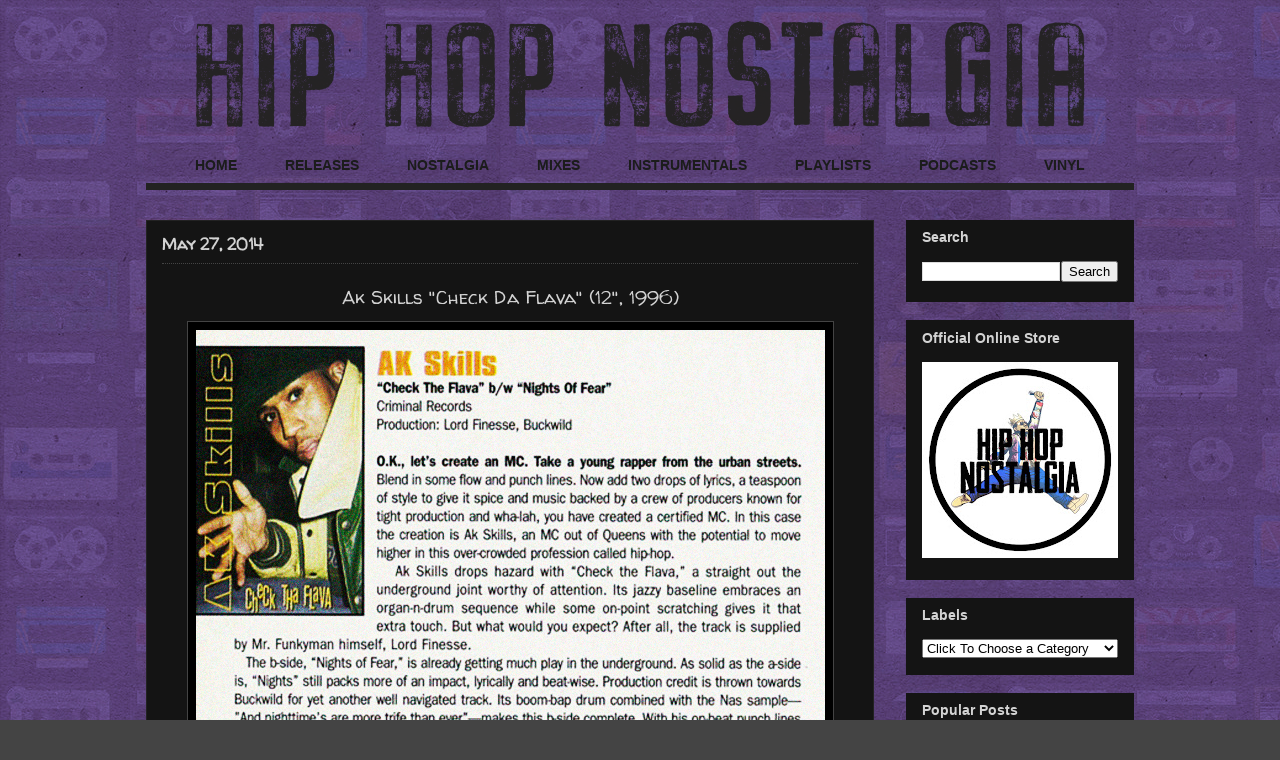

--- FILE ---
content_type: text/html; charset=UTF-8
request_url: https://www.hiphopnostalgia.com/2014/05/ak-skills-check-da-flava-12-1996.html
body_size: 51364
content:
<!DOCTYPE html>
<html class='v2' dir='ltr' xmlns='http://www.w3.org/1999/xhtml' xmlns:b='http://www.google.com/2005/gml/b' xmlns:data='http://www.google.com/2005/gml/data' xmlns:expr='http://www.google.com/2005/gml/expr'>
<head>
<link href='https://www.blogger.com/static/v1/widgets/335934321-css_bundle_v2.css' rel='stylesheet' type='text/css'/>
<meta content='GDot_qYj44Hn6cnMcN0QZBTOLlRQMVcpKe9fqJq0egM' name='google-site-verification'/>
<meta content='width=1100' name='viewport'/>
<meta content='text/html; charset=UTF-8' http-equiv='Content-Type'/>
<meta content='blogger' name='generator'/>
<link href='https://www.hiphopnostalgia.com/favicon.ico' rel='icon' type='image/x-icon'/>
<link href='https://www.hiphopnostalgia.com/2014/05/ak-skills-check-da-flava-12-1996.html' rel='canonical'/>
<link rel="alternate" type="application/atom+xml" title="Hip-Hop Nostalgia - Atom" href="https://www.hiphopnostalgia.com/feeds/posts/default" />
<link rel="alternate" type="application/rss+xml" title="Hip-Hop Nostalgia - RSS" href="https://www.hiphopnostalgia.com/feeds/posts/default?alt=rss" />
<link rel="service.post" type="application/atom+xml" title="Hip-Hop Nostalgia - Atom" href="https://www.blogger.com/feeds/1892654561872522494/posts/default" />

<link rel="alternate" type="application/atom+xml" title="Hip-Hop Nostalgia - Atom" href="https://www.hiphopnostalgia.com/feeds/6301478016711621953/comments/default" />
<!--Can't find substitution for tag [blog.ieCssRetrofitLinks]-->
<link href='https://blogger.googleusercontent.com/img/b/R29vZ2xl/AVvXsEiiKKL7CXHviVaClRJJa7CVApcpXzk8z2gLqpKVaupXs9uBo3EMhozdIQ7IGtippy-tFbPEkdOAzHpNZXYFq58PkhdXWvwwZoabHjFZNBu7ubtXo8HKQef_ZvO8MFCFdVDWDwrl0W4HLIzH/s1600/ak+akills+chck+the+flava+sure+shot+singles.jpg' rel='image_src'/>
<meta content='https://www.hiphopnostalgia.com/2014/05/ak-skills-check-da-flava-12-1996.html' property='og:url'/>
<meta content='Ak Skills &quot;Check Da Flava&quot; (12&quot;, 1996)' property='og:title'/>
<meta content='A niche journey down the hidden corners of memory lane: diggin&#39; up past rarities, celebrating cult classics, and showcasing emerging talent!' property='og:description'/>
<meta content='https://blogger.googleusercontent.com/img/b/R29vZ2xl/AVvXsEiiKKL7CXHviVaClRJJa7CVApcpXzk8z2gLqpKVaupXs9uBo3EMhozdIQ7IGtippy-tFbPEkdOAzHpNZXYFq58PkhdXWvwwZoabHjFZNBu7ubtXo8HKQef_ZvO8MFCFdVDWDwrl0W4HLIzH/w1200-h630-p-k-no-nu/ak+akills+chck+the+flava+sure+shot+singles.jpg' property='og:image'/>
<meta content='Hip-Hop Nostalgia takes you on a unique journey through the back alleys and hidden corners of memory lane; digging up past rarities, celebrating cult classics, and still finding ways to showcase emerging talent. The site is carefully curated by DJ Sav One.' name='description'/>
<meta content='Hip-Hop Nostalgia, Nostalgia, Hip-Hop Culture, Hip-Hop History, Vinyl, Hip-Hop, Golden Era, Classic Hip-Hop, Vintage, Hip-Hop Cassettes, Vinyl Junkie, Vinyl Addict' name='keywords'/>
<meta content='Sav' name='author'/>
<title>Hip-Hop Nostalgia: Ak Skills "Check Da Flava" (12", 1996)</title>
<style type='text/css'>@font-face{font-family:'Neucha';font-style:normal;font-weight:400;font-display:swap;src:url(//fonts.gstatic.com/s/neucha/v18/q5uGsou0JOdh94bfuQltKRZUgbxR.woff2)format('woff2');unicode-range:U+0301,U+0400-045F,U+0490-0491,U+04B0-04B1,U+2116;}@font-face{font-family:'Neucha';font-style:normal;font-weight:400;font-display:swap;src:url(//fonts.gstatic.com/s/neucha/v18/q5uGsou0JOdh94bfvQltKRZUgQ.woff2)format('woff2');unicode-range:U+0000-00FF,U+0131,U+0152-0153,U+02BB-02BC,U+02C6,U+02DA,U+02DC,U+0304,U+0308,U+0329,U+2000-206F,U+20AC,U+2122,U+2191,U+2193,U+2212,U+2215,U+FEFF,U+FFFD;}@font-face{font-family:'Walter Turncoat';font-style:normal;font-weight:400;font-display:swap;src:url(//fonts.gstatic.com/s/walterturncoat/v24/snfys0Gs98ln43n0d-14ULoToe6LZxecYZVfqA.woff2)format('woff2');unicode-range:U+0000-00FF,U+0131,U+0152-0153,U+02BB-02BC,U+02C6,U+02DA,U+02DC,U+0304,U+0308,U+0329,U+2000-206F,U+20AC,U+2122,U+2191,U+2193,U+2212,U+2215,U+FEFF,U+FFFD;}</style>
<style id='page-skin-1' type='text/css'><!--
/*
-----------------------------------------------
Blogger Template Style
Name:     Awesome Inc.
Designer: Tina Chen
URL:      tinachen.org
----------------------------------------------- */
/* Variable definitions
====================
<Variable name="keycolor" description="Main Color" type="color" default="#ffffff"/>
<Group description="Page" selector="body">
<Variable name="body.font" description="Font" type="font"
default="normal normal 13px Arial, Tahoma, Helvetica, FreeSans, sans-serif"/>
<Variable name="body.background.color" description="Background Color" type="color" default="#000000"/>
<Variable name="body.text.color" description="Text Color" type="color" default="#ffffff"/>
</Group>
<Group description="Links" selector=".main-inner">
<Variable name="link.color" description="Link Color" type="color" default="#c5af66"/>
<Variable name="link.visited.color" description="Visited Color" type="color" default="#D3D3D3"/>
<Variable name="link.hover.color" description="Hover Color" type="color" default="#c5af66"/>
</Group>
<Group description="Blog Title" selector=".header h1">
<Variable name="header.font" description="Title Font" type="font"
default="normal bold 40px Arial, Tahoma, Helvetica, FreeSans, sans-serif"/>
<Variable name="header.text.color" description="Title Color" type="color" default="#ffffff" />
<Variable name="header.background.color" description="Header Background" type="color" default="transparent" />
</Group>
<Group description="Blog Description" selector=".header .description">
<Variable name="description.font" description="Font" type="font"
default="normal normal 14px Arial, Tahoma, Helvetica, FreeSans, sans-serif"/>
<Variable name="description.text.color" description="Text Color" type="color"
default="#ffffff" />
</Group>
<Group description="Tabs Text" selector=".tabs-inner .widget li a">
<Variable name="tabs.font" description="Font" type="font"
default="normal bold 16px Arial, Tahoma, Helvetica, FreeSans, sans-serif"/>
<Variable name="tabs.text.color" description="Text Color" type="color" default="#ffffff"/>
<Variable name="tabs.selected.text.color" description="Selected Color" type="color" default="#1b1c1b"/>
</Group>
<Group description="Tabs Background" selector=".tabs-outer .PageList">
<Variable name="tabs.background.color" description="transparent" type="color" default="transparent"/>
<Variable name="tabs.selected.background.color" description="Selected Color" type="color" default="transparent"/>
<Variable name="tabs.border.color" description="Border Color" type="color" default="transparent"/>
</Group>
<Group description="Date Header" selector=".main-inner .widget h2.date-header, .main-inner .widget h2.date-header span">
<Variable name="date.font" description="Font" type="font"
default="normal normal 14px Arial, Tahoma, Helvetica, FreeSans, sans-serif"/>
<Variable name="date.text.color" description="Text Color" type="color" default="#D3D3D3"/>
<Variable name="date.border.color" description="Border Color" type="color" default="#141414"/>
</Group>
<Group description="Post Title" selector="h3.post-title, h4, h3.post-title a">
<Variable name="post.title.font" description="Font" type="font"
default="normal bold 22px Arial, Tahoma, Helvetica, FreeSans, sans-serif"/>
<Variable name="post.title.text.color" description="Text Color" type="color" default="#ffffff"/>
</Group>
<Group description="Post Background" selector=".post">
<Variable name="post.background.color" description="Background Color" type="color" default="#141414" />
<Variable name="post.border.color" description="Border Color" type="color" default="#141414" />
<Variable name="post.border.bevel.color" description="Bevel Color" type="color" default="#141414"/>
</Group>
<Group description="Gadget Title" selector="h2">
<Variable name="widget.title.font" description="Font" type="font"
default="normal bold 14px Arial, Tahoma, Helvetica, FreeSans, sans-serif"/>
<Variable name="widget.title.text.color" description="Text Color" type="color" default="#ffffff"/>
</Group>
<Group description="Gadget Text" selector=".sidebar .widget">
<Variable name="widget.font" description="Font" type="font"
default="normal normal 14px Arial, Tahoma, Helvetica, FreeSans, sans-serif"/>
<Variable name="widget.text.color" description="Text Color" type="color" default="#ffffff"/>
<Variable name="widget.alternate.text.color" description="Alternate Color" type="color" default="#D3D3D3"/>
</Group>
<Group description="Gadget Links" selector=".sidebar .widget">
<Variable name="widget.link.color" description="Link Color" type="color" default="#c5af66"/>
<Variable name="widget.link.visited.color" description="Visited Color" type="color" default="#c5af66"/>
<Variable name="widget.link.hover.color" description="Hover Color" type="color" default="#c5af66"/>
</Group>
<Group description="Gadget Background" selector=".sidebar .widget">
<Variable name="widget.background.color" description="Background Color" type="color" default="#141414"/>
<Variable name="widget.border.color" description="Border Color" type="color" default="#141414"/>
<Variable name="widget.border.bevel.color" description="Bevel Color" type="color" default="#141414"/>
</Group>
<Group description="Sidebar Background" selector=".column-left-inner .column-right-inner">
<Variable name="widget.outer.background.color" description="Background Color" type="color" default="transparent"  />
</Group>
<Group description="Images" selector=".main-inner">
<Variable name="image.background.color" description="Background Color" type="color" default="transparent"/>
<Variable name="image.border.color" description="Border Color" type="color" default="#444444"/>
</Group>
<Group description="Feed" selector=".blog-feeds">
<Variable name="feed.text.color" description="Text Color" type="color" default="#ffffff"/>
</Group>
<Group description="Feed Links" selector=".blog-feeds">
<Variable name="feed.link.color" description="Link Color" type="color" default="#c5af66"/>
<Variable name="feed.link.visited.color" description="Visited Color" type="color" default="#c5af66"/>
<Variable name="feed.link.hover.color" description="Hover Color" type="color" default="#c5af66"/>
</Group>
<Group description="Pager" selector=".blog-pager">
<Variable name="pager.background.color" description="Background Color" type="color" default="#141414" />
</Group>
<Group description="Footer" selector=".footer-outer">
<Variable name="footer.background.color" description="Background Color" type="color" default="#141414" />
<Variable name="footer.text.color" description="Text Color" type="color" default="#ffffff" />
</Group>
<Variable name="title.shadow.spread" description="Title Shadow" type="length" default="-1px" min="-1px" max="100px"/>
<Variable name="body.background" description="Body Background" type="background"
color="transparent"
default="$(color) none repeat scroll top left"/>
<Variable name="body.background.gradient.cap" description="Body Gradient Cap" type="url"
default="none"/>
<Variable name="body.background.size" description="Body Background Size" type="string" default="auto"/>
<Variable name="tabs.background.gradient" description="Tabs Background Gradient" type="url"
default="none"/>
<Variable name="header.background.gradient" description="Header Background Gradient" type="url" default="none" />
<Variable name="header.padding.top" description="Header Top Padding" type="length" default="22px" min="0" max="100px"/>
<Variable name="header.margin.top" description="Header Top Margin" type="length" default="0" min="0" max="100px"/>
<Variable name="header.margin.bottom" description="Header Bottom Margin" type="length" default="0" min="0" max="100px"/>
<Variable name="widget.padding.top" description="Widget Padding Top" type="length" default="8px" min="0" max="20px"/>
<Variable name="widget.padding.side" description="Widget Padding Side" type="length" default="15px" min="0" max="100px"/>
<Variable name="widget.outer.margin.top" description="Widget Top Margin" type="length" default="0" min="0" max="100px"/>
<Variable name="widget.outer.background.gradient" description="Gradient" type="url" default="none" />
<Variable name="widget.border.radius" description="Gadget Border Radius" type="length" default="0" min="0" max="100px"/>
<Variable name="outer.shadow.spread" description="Outer Shadow Size" type="length" default="0" min="0" max="100px"/>
<Variable name="date.header.border.radius.top" description="Date Header Border Radius Top" type="length" default="0" min="0" max="100px"/>
<Variable name="date.header.position" description="Date Header Position" type="length" default="15px" min="0" max="100px"/>
<Variable name="date.space" description="Date Space" type="length" default="30px" min="0" max="100px"/>
<Variable name="date.position" description="Date Float" type="string" default="static" />
<Variable name="date.padding.bottom" description="Date Padding Bottom" type="length" default="0" min="0" max="100px"/>
<Variable name="date.border.size" description="Date Border Size" type="length" default="0" min="0" max="10px"/>
<Variable name="date.background" description="Date Background" type="background" color="transparent"
default="$(color) none no-repeat scroll top left" />
<Variable name="date.first.border.radius.top" description="Date First top radius" type="length" default="0" min="0" max="100px"/>
<Variable name="date.last.space.bottom" description="Date Last Space Bottom" type="length"
default="20px" min="0" max="100px"/>
<Variable name="date.last.border.radius.bottom" description="Date Last bottom radius" type="length" default="0" min="0" max="100px"/>
<Variable name="post.first.padding.top" description="First Post Padding Top" type="length" default="0" min="0" max="100px"/>
<Variable name="image.shadow.spread" description="Image Shadow Size" type="length" default="0" min="0" max="100px"/>
<Variable name="image.border.radius" description="Image Border Radius" type="length" default="0" min="0" max="100px"/>
<Variable name="separator.outdent" description="Separator Outdent" type="length" default="15px" min="0" max="100px"/>
<Variable name="title.separator.border.size" description="Widget Title Border Size" type="length" default="1px" min="0" max="10px"/>
<Variable name="list.separator.border.size" description="List Separator Border Size" type="length" default="1px" min="0" max="10px"/>
<Variable name="shadow.spread" description="Shadow Size" type="length" default="0" min="0" max="100px"/>
<Variable name="startSide" description="Side where text starts in blog language" type="automatic" default="left"/>
<Variable name="endSide" description="Side where text ends in blog language" type="automatic" default="right"/>
<Variable name="date.side" description="Side where date header is placed" type="string" default="right"/>
<Variable name="pager.border.radius.top" description="Pager Border Top Radius" type="length" default="0" min="0" max="100px"/>
<Variable name="pager.space.top" description="Pager Top Space" type="length" default="1em" min="0" max="20em"/>
<Variable name="footer.background.gradient" description="Background Gradient" type="url" default="none" />
<Variable name="mobile.background.size" description="Mobile Background Size" type="string"
default="auto"/>
<Variable name="mobile.background.overlay" description="Mobile Background Overlay" type="string"
default="transparent none repeat scroll top left"/>
<Variable name="mobile.button.color" description="Mobile Button Color" type="color" default="#ffffff" />
*/
/* Content
----------------------------------------------- */
body {
font: normal normal 19px Neucha;
color: #ffffff;
background: #444444 url(https://blogger.googleusercontent.com/img/a/AVvXsEjd64vrGl0Os55GCViGbLCYsYAC7hyoWX6InBvwwWCMf7LXVzXLn-AfUY_K1ywCAAsDyU5YDHoxkXuiHWbPwPrOujwoHli_rBdE04NO6ikRxVia9M3dxJlQLfPPr08kDA-P73mcCRnSm4nR8MmUbE2dcJ13Y8Z8Di9hyfwMM5BP70NNI25i1ePvuqGXHw=s1600) repeat fixed top left;
}
html body .content-outer {
min-width: 0;
max-width: 100%;
width: 100%;
}
a:link {
text-decoration: none;
color: #c5af66;
}
a:visited {
text-decoration: none;
color: #c5af66;
}
a:hover {
text-decoration: underline;
color: #c5af66;
}
.body-fauxcolumn-outer .cap-top {
position: absolute;
z-index: 1;
height: 276px;
width: 100%;
background: transparent none repeat-x scroll top left;
_background-image: none;
}
/* Columns
----------------------------------------------- */
.content-inner {
padding: 0px;
}
.header-inner .section {
margin: 0 16px;
}
.tabs-inner .section {
margin: 0 16px;
}
.main-inner {
padding-top: 30px;
}
.main-inner .column-center-inner,
.main-inner .column-left-inner,
.main-inner .column-right-inner {
padding: 0 5px;
}
*+html body .main-inner .column-center-inner {
margin-top: -30px;
}
#layout .main-inner .column-center-inner {
margin-top: 0px;
}
/* Header
----------------------------------------------- */
.header-outer {
margin: 0 0 0 0;
background: transparent none repeat scroll 0 0;
}
.Header h1 {
font: italic normal 40px Neucha;
color: #ffffff;
text-shadow: 0 0 -1px #000000;
}
.Header h1 a {
color: #ffffff;
}
.Header .description {
font: normal normal 14px Arial, Tahoma, Helvetica, FreeSans, sans-serif;
color: #ffffff;
}
.header-inner .Header .titlewrapper,
.header-inner .Header .descriptionwrapper {
padding-left: 0;
padding-right: 0;
margin-bottom: 0;
}
.header-inner .Header .titlewrapper {
padding-top: 22px;
}
/* Tabs
----------------------------------------------- */
.tabs-outer {
overflow: hidden;
position: relative;
background: transparent none repeat scroll 0 0;
}
#layout .tabs-outer {
overflow: visible;
}
.tabs-cap-top, .tabs-cap-bottom {
position: absolute;
width: 100%;
border-top: 1px solid transparent;
}
.tabs-cap-bottom {
bottom: 0;
}
.tabs-inner .widget li a {
display: inline-block;
margin: 0;
padding: .6em 1.5em;
font: normal bold 14px Arial, Tahoma, Helvetica, FreeSans, sans-serif;
color: #1b1c1b;
border-top: 1px solid transparent;
border-bottom: 1px solid transparent;
border-left: 1px solid transparent;
height: 16px;
line-height: 16px;
}
.tabs-inner .widget li:last-child a {
border-right: 1px solid transparent;
}
.tabs-inner .widget li.selected a, .tabs-inner .widget li a:hover {
background: transparent none repeat-x scroll 0 -100px;
color: #000000;
}
/* Headings
----------------------------------------------- */
h2 {
font: normal bold 14px Arial, Tahoma, Helvetica, FreeSans, sans-serif;
color: #D3D3D3;
}
/* Widgets
----------------------------------------------- */
.main-inner .section {
margin: 0 27px;
padding: 0;
}
.main-inner .column-left-outer,
.main-inner .column-right-outer {
margin-top: 0;
}
#layout .main-inner .column-left-outer,
#layout .main-inner .column-right-outer {
margin-top: 0;
}
.main-inner .column-left-inner,
.main-inner .column-right-inner {
background: rgba(0, 0, 0, 0) none repeat 0 0;
-moz-box-shadow: 0 0 0 rgba(0, 0, 0, .2);
-webkit-box-shadow: 0 0 0 rgba(0, 0, 0, .2);
-goog-ms-box-shadow: 0 0 0 rgba(0, 0, 0, .2);
box-shadow: 0 0 0 rgba(0, 0, 0, .2);
-moz-border-radius: 0;
-webkit-border-radius: 0;
-goog-ms-border-radius: 0;
border-radius: 0;
}
#layout .main-inner .column-left-inner,
#layout .main-inner .column-right-inner {
margin-top: 0;
}
.sidebar .widget {
font: normal normal 16px Neucha;
color: #D3D3D3;
}
.sidebar .widget a:link {
color: #D3D3D3;
}
.sidebar .widget a:visited {
color: #D3D3D3;
}
.sidebar .widget a:hover {
color: #c5af66;
}
.sidebar .widget h2 {
text-shadow: 0 0 -1px #000000;
}
.main-inner .widget {
background-color: #141414;
border: 1px solid #141414;
padding: 0 15px 15px;
margin: 18px -16px;
-moz-box-shadow: 0 0 0 rgba(0, 0, 0, .2);
-webkit-box-shadow: 0 0 0 rgba(0, 0, 0, .2);
-goog-ms-box-shadow: 0 0 0 rgba(0, 0, 0, .2);
box-shadow: 0 0 0 rgba(0, 0, 0, .2);
-moz-border-radius: 0;
-webkit-border-radius: 0;
-goog-ms-border-radius: 0;
border-radius: 0;
}
.main-inner .widget h2 {
margin: 0 -15px;
padding: .6em 15px .5em;
border-bottom: 1px solid #141414;
}
.footer-inner .widget h2 {
padding: 0 0 .4em;
border-bottom: 1px solid #141414;
}
.main-inner .widget h2 + div, .footer-inner .widget h2 + div {
border-top: 1px solid #141414;
padding-top: 8px;
}
.main-inner .widget .widget-content {
margin: 0 -15px;
padding: 7px 15px 0;
}
.main-inner .widget ul, .main-inner .widget #ArchiveList ul.flat {
margin: -8px -15px 0;
padding: 0;
list-style: none;
}
.main-inner .widget #ArchiveList {
margin: -8px 0 0;
}
.main-inner .widget ul li, .main-inner .widget #ArchiveList ul.flat li {
padding: .5em 15px;
text-indent: 0;
color: #D3D3D3;
border-top: 1px solid #141414;
border-bottom: 1px solid #141414;
}
.main-inner .widget #ArchiveList ul li {
padding-top: .25em;
padding-bottom: .25em;
}
.main-inner .widget ul li:first-child, .main-inner .widget #ArchiveList ul.flat li:first-child {
border-top: none;
}
.main-inner .widget ul li:last-child, .main-inner .widget #ArchiveList ul.flat li:last-child {
border-bottom: none;
}
.post-body {
position: relative;
}
.main-inner .widget .post-body ul {
padding: 0 2.5em;
margin: .5em 0;
list-style: disc;
}
.main-inner .widget .post-body ul li {
padding: 0.25em 0;
margin-bottom: .25em;
color: #ffffff;
border: none;
}
.footer-inner .widget ul {
padding: 0;
list-style: none;
}
.widget .zippy {
color: #D3D3D3;
}
/* Posts
----------------------------------------------- */
body .main-inner .Blog {
padding: 0;
margin-bottom: 1em;
background-color: transparent;
border: none;
-moz-box-shadow: 0 0 0 rgba(0, 0, 0, 0);
-webkit-box-shadow: 0 0 0 rgba(0, 0, 0, 0);
-goog-ms-box-shadow: 0 0 0 rgba(0, 0, 0, 0);
box-shadow: 0 0 0 rgba(0, 0, 0, 0);
}
.main-inner .section:last-child .Blog:last-child {
padding: 0;
margin-bottom: 1em;
}
.main-inner .widget h2.date-header {
margin: 0px -15px 0px;
padding: 4px 4px 0 0px;
font: normal bold 16px Walter Turncoat;
color: #D3D3D3;
background: transparent none no-repeat scroll top left;
border-top: 0 solid #222222;
border-bottom: 1px solid #141414;
-moz-border-radius-topleft: 0;
-moz-border-radius-topright: 0;
-webkit-border-top-left-radius: 0;
-webkit-border-top-right-radius: 0;
border-top-left-radius: 0;
border-top-right-radius: 0;
position: static;
bottom: 100%;
right: 15px;
text-shadow: 0 0 -1px #000000;
}
.main-inner .widget h2.date-header span {
font: normal bold 16px Walter Turncoat;
display: block;
padding: .5em 15px;
border-left: 0 solid #222222;
border-right: 0 solid #222222;
}
.date-outer {
position: relative;
margin: 30px 0 20px;
padding: 0 15px;
background-color: #141414;
border: 1px solid #222222;
-moz-box-shadow: 0 0 0 rgba(0, 0, 0, .2);
-webkit-box-shadow: 0 0 0 rgba(0, 0, 0, .2);
-goog-ms-box-shadow: 0 0 0 rgba(0, 0, 0, .2);
box-shadow: 0 0 0 rgba(0, 0, 0, .2);
-moz-border-radius: 0;
-webkit-border-radius: 0;
-goog-ms-border-radius: 0;
border-radius: 0;
}
.date-outer:first-child {
margin-top: 0;
}
.date-outer:last-child {
margin-bottom: 20px;
-moz-border-radius-bottomleft: 0;
-moz-border-radius-bottomright: 0;
-webkit-border-bottom-left-radius: 0;
-webkit-border-bottom-right-radius: 0;
-goog-ms-border-bottom-left-radius: 0;
-goog-ms-border-bottom-right-radius: 0;
border-bottom-left-radius: 0;
border-bottom-right-radius: 0;
}
.date-posts {
margin: 0 -15px;
padding: 0 15px;
clear: both;
}
.post-outer, .inline-ad {
border-top: 1px solid #222222;
margin: 0 -15px;
padding: 15px 15px;
}
.post-outer {
padding-bottom: 10px;
}
.post-outer:first-child {
padding-top: 0;
border-top: none;
}
.post-outer:last-child, .inline-ad:last-child {
border-bottom: none;
}
.post-body {
position: relative;
}
.post-body img {
padding: 8px;
background: #000000;
border: 1px solid #444444;
-moz-box-shadow: 0 0 0 rgba(0, 0, 0, .2);
-webkit-box-shadow: 0 0 0 rgba(0, 0, 0, .2);
box-shadow: 0 0 0 rgba(0, 0, 0, .2);
-moz-border-radius: 0;
-webkit-border-radius: 0;
border-radius: 0;
}
h3.post-title, h4 {
font: normal normal 19px Walter Turncoat;
color: #D3D3D3;
}
h3.post-title a {
font: normal normal 19px Walter Turncoat;
color: #D3D3D3;
}
h3.post-title a:hover {
color: #c5af66;
text-decoration: underline;
}
.post-header {
margin: 0 0 0.25em;
}
.post-body {
line-height: 1.6;
}
.post-outer h2 {
color: #ffffff;
}
.post-footer {
margin: 1.5em 0 0;
}
#blog-pager {
padding: 15px;
font-size: 120%;
background-color: #141414;
border: 1px solid #141414;
-moz-box-shadow: 0 0 0 rgba(0, 0, 0, .2);
-webkit-box-shadow: 0 0 0 rgba(0, 0, 0, .2);
-goog-ms-box-shadow: 0 0 0 rgba(0, 0, 0, .2);
box-shadow: 0 0 0 rgba(0, 0, 0, .2);
-moz-border-radius: 0;
-webkit-border-radius: 0;
-goog-ms-border-radius: 0;
border-radius: 0;
-moz-border-radius-topleft: 0;
-moz-border-radius-topright: 0;
-webkit-border-top-left-radius: 0;
-webkit-border-top-right-radius: 0;
-goog-ms-border-top-left-radius: 0;
-goog-ms-border-top-right-radius: 0;
border-top-left-radius: 0;
border-top-right-radius-topright: 0;
margin-top: 1em;
}
.blog-feeds, .post-feeds {
margin: 1em 0;
text-align: center;
color: #D3D3D3;
}
.blog-feeds a, .post-feeds a {
color: #c5af66;
}
.blog-feeds a:visited, .post-feeds a:visited {
color: #c5af66;
}
.blog-feeds a:hover, .post-feeds a:hover {
color: #cccccc;
}
.post-outer .comments {
margin-top: 2em;
}
/* Comments
----------------------------------------------- */
.comments .comments-content .icon.blog-author {
background-repeat: no-repeat;
background-image: url([data-uri]);
}
.comments .comments-content .loadmore a {
border-top: 1px solid transparent;
border-bottom: 1px solid transparent;
}
.comments .continue {
border-top: 2px solid transparent;
}
/* Footer
----------------------------------------------- */
.footer-outer {
margin: -0 0 -1px;
padding: 0 0 0;
color: #D3D3D3;
overflow: hidden;
}
.footer-fauxborder-left {
border-top: 1px solid #141414;
background: #141414 none repeat scroll 0 0;
-moz-box-shadow: 0 0 0 rgba(0, 0, 0, .2);
-webkit-box-shadow: 0 0 0 rgba(0, 0, 0, .2);
-goog-ms-box-shadow: 0 0 0 rgba(0, 0, 0, .2);
box-shadow: 0 0 0 rgba(0, 0, 0, .2);
margin: 0 -0;
}
/* Mobile
----------------------------------------------- */
body.mobile {
background-size: auto;
}
.mobile .body-fauxcolumn-outer {
background: transparent none repeat scroll top left;
}
*+html body.mobile .main-inner .column-center-inner {
margin-top: 0;
}
.mobile .main-inner .widget {
padding: 0 0 15px;
}
.mobile .main-inner .widget h2 + div,
.mobile .footer-inner .widget h2 + div {
border-top: none;
padding-top: 0;
}
.mobile .footer-inner .widget h2 {
padding: 0.5em 0;
border-bottom: none;
}
.mobile .main-inner .widget .widget-content {
margin: 0;
padding: 7px 0 0;
}
.mobile .main-inner .widget ul,
.mobile .main-inner .widget #ArchiveList ul.flat {
margin: 0 -15px 0;
}
.mobile .main-inner .widget h2.date-header {
right: 0;
}
.mobile .date-header span {
padding: 0.4em 0;
}
.mobile .date-outer:first-child {
margin-bottom: 0;
border: 1px solid #222222;
-moz-border-radius-topleft: 0;
-moz-border-radius-topright: 0;
-webkit-border-top-left-radius: 0;
-webkit-border-top-right-radius: 0;
-goog-ms-border-top-left-radius: 0;
-goog-ms-border-top-right-radius: 0;
border-top-left-radius: 0;
border-top-right-radius: 0;
}
.mobile .date-outer {
border-color: #222222;
border-width: 0 1px 1px;
}
.mobile .date-outer:last-child {
margin-bottom: 0;
}
.mobile .main-inner {
padding: 0;
}
.mobile .header-inner .section {
margin: 0;
}
.mobile .post-outer, .mobile .inline-ad {
padding: 5px 0;
}
.mobile .tabs-inner .section {
margin: 0 10px;
}
.mobile .main-inner .widget h2 {
margin: 0;
padding: 0;
}
.mobile .main-inner .widget h2.date-header span {
padding: 0;
}
.mobile .main-inner .widget .widget-content {
margin: 0;
padding: 7px 0 0;
}
.mobile #blog-pager {
border: 1px solid transparent;
background: #141414 none repeat scroll 0 0;
}
.mobile .main-inner .column-left-inner,
.mobile .main-inner .column-right-inner {
background: rgba(0, 0, 0, 0) none repeat 0 0;
-moz-box-shadow: none;
-webkit-box-shadow: none;
-goog-ms-box-shadow: none;
box-shadow: none;
}
.mobile .date-posts {
margin: 0;
padding: 0;
}
.mobile .footer-fauxborder-left {
margin: 0;
border-top: inherit;
}
.mobile .main-inner .section:last-child .Blog:last-child {
margin-bottom: 0;
}
.mobile-index-contents {
color: #ffffff;
}
.mobile .mobile-link-button {
background: #c5af66 none repeat scroll 0 0;
}
.mobile-link-button a:link, .mobile-link-button a:visited {
color: #ffffff;
}
.mobile .tabs-inner .PageList .widget-content {
background: transparent;
border-top: 1px solid;
border-color: transparent;
color: #1b1c1b;
}
.mobile .tabs-inner .PageList .widget-content .pagelist-arrow {
border-left: 1px solid transparent;
}
.post-labels a{
color: #ccc !important;
}
.post-labels a:hover{
color: #c5af66 !important;
}
.post-labels a:visited{
color: default !important;
}
.post-labels{font-size:13.5px}
#ArchiveList a{
color: #f0ece4		 !important;
}
#ArchiveList a:hover{
color: #c5af66 !important;
}
#ArchiveList a:visited{
color: default !important;
}
.published{
color: #ccc !important;
}
.published:hover{
color: default !important;
}
.published:visited{
color: default !important;
}
.published{font-size:16.5px}
.PageList {text-align:center !important;} .PageList li {float:none !important; display:inline !important;}
#navbar-iframe {display: none !important;}
body .navbar {height:0px;}
.content-outer {margin-top:0px;}
.post-title {
text-align:center;
}
.published{
color: #ccc !important;
}
.published:hover{
color: #c5af66 !important;
}
.published:visited{
color: #c5af66 !important;
}
.jump-link {
text-transform: uppercase;
margin: 0 auto;
font-size: 13px;
letter-spacing: 2px;
text-align: center;
padding-top: 20px;
}
.jump-link a {
border: 1px solid;
padding: 5px;
}.post-labels{font-size:17.5px}
.jump-link {
text-align:center;
}
.jump-link a {
font-size:15px;
padding:10px;
border: 1px solid #f0ece4;
background-color:#none;
color:#c5af66;
font-weight:bold;
}.post-labels{font-size:16.5px; color:#c5af66;}
.jump-link {
text-align:center;
}
.jump-link a {
font-size:17px;
padding:8px;
border: 2px solid #f0ece4;
background-color:#none;
color:#c5af66;
font-weight:bold;
}
.tabs-inner{
padding: 0 0px !important;
}
#crosscol-overflow, #PageList1{
margin-left: 0px !important;
margin-right: 0px !important;
}
#PageList1{
border-bottom: solid 7px #222222;
}
.post-author a:link { color:#c5af66;}
.status-msg-body {
color: black;
}
a.comment-link.disqus-blogger-comment-link { display:none} popular-posts ul{padding-left:0px;}
.popular-posts ul li {background: #0000 no-repeat scroll 5px 10px;
list-style-type: none;
margin:0 0 5px 0px;
padding:5px 5px 5px 20px !important;
border-radius:10px;
-moz-border-radius:10px;
-webkit-border-radius:10px;
}
.popular-posts ul
li a:hover {
text-decoration:none;
}.main-inner .widget h2 + div,  {
border-top: 2px solid #ffff;
padding-top: 15px;
}h3.post-title {
margin-top: -10px !important;
border-top: 1px dotted #444444; padding-top: 20px; margin:  10px 0px  10px 0px;
}
--></style>
<style id='template-skin-1' type='text/css'><!--
body {
min-width: 1020px;
}
.content-outer, .content-fauxcolumn-outer, .region-inner {
min-width: 1020px;
max-width: 1020px;
_width: 1020px;
}
.main-inner .columns {
padding-left: 0px;
padding-right: 260px;
}
.main-inner .fauxcolumn-center-outer {
left: 0px;
right: 260px;
/* IE6 does not respect left and right together */
_width: expression(this.parentNode.offsetWidth -
parseInt("0px") -
parseInt("260px") + 'px');
}
.main-inner .fauxcolumn-left-outer {
width: 0px;
}
.main-inner .fauxcolumn-right-outer {
width: 260px;
}
.main-inner .column-left-outer {
width: 0px;
right: 100%;
margin-left: -0px;
}
.main-inner .column-right-outer {
width: 260px;
margin-right: -260px;
}
#layout {
min-width: 0;
}
#layout .content-outer {
min-width: 0;
width: 800px;
}
#layout .region-inner {
min-width: 0;
width: auto;
}
body#layout div.add_widget {
padding: 8px;
}
body#layout div.add_widget a {
margin-left: 32px;
}
--></style>
<style>
    body {background-image:url(https\:\/\/blogger.googleusercontent.com\/img\/a\/AVvXsEjd64vrGl0Os55GCViGbLCYsYAC7hyoWX6InBvwwWCMf7LXVzXLn-AfUY_K1ywCAAsDyU5YDHoxkXuiHWbPwPrOujwoHli_rBdE04NO6ikRxVia9M3dxJlQLfPPr08kDA-P73mcCRnSm4nR8MmUbE2dcJ13Y8Z8Di9hyfwMM5BP70NNI25i1ePvuqGXHw=s1600);}
    
@media (max-width: 200px) { body {background-image:url(https\:\/\/blogger.googleusercontent.com\/img\/a\/AVvXsEjd64vrGl0Os55GCViGbLCYsYAC7hyoWX6InBvwwWCMf7LXVzXLn-AfUY_K1ywCAAsDyU5YDHoxkXuiHWbPwPrOujwoHli_rBdE04NO6ikRxVia9M3dxJlQLfPPr08kDA-P73mcCRnSm4nR8MmUbE2dcJ13Y8Z8Di9hyfwMM5BP70NNI25i1ePvuqGXHw=w200);}}
@media (max-width: 400px) and (min-width: 201px) { body {background-image:url(https\:\/\/blogger.googleusercontent.com\/img\/a\/AVvXsEjd64vrGl0Os55GCViGbLCYsYAC7hyoWX6InBvwwWCMf7LXVzXLn-AfUY_K1ywCAAsDyU5YDHoxkXuiHWbPwPrOujwoHli_rBdE04NO6ikRxVia9M3dxJlQLfPPr08kDA-P73mcCRnSm4nR8MmUbE2dcJ13Y8Z8Di9hyfwMM5BP70NNI25i1ePvuqGXHw=w400);}}
@media (max-width: 800px) and (min-width: 401px) { body {background-image:url(https\:\/\/blogger.googleusercontent.com\/img\/a\/AVvXsEjd64vrGl0Os55GCViGbLCYsYAC7hyoWX6InBvwwWCMf7LXVzXLn-AfUY_K1ywCAAsDyU5YDHoxkXuiHWbPwPrOujwoHli_rBdE04NO6ikRxVia9M3dxJlQLfPPr08kDA-P73mcCRnSm4nR8MmUbE2dcJ13Y8Z8Di9hyfwMM5BP70NNI25i1ePvuqGXHw=w800);}}
@media (max-width: 1200px) and (min-width: 801px) { body {background-image:url(https\:\/\/blogger.googleusercontent.com\/img\/a\/AVvXsEjd64vrGl0Os55GCViGbLCYsYAC7hyoWX6InBvwwWCMf7LXVzXLn-AfUY_K1ywCAAsDyU5YDHoxkXuiHWbPwPrOujwoHli_rBdE04NO6ikRxVia9M3dxJlQLfPPr08kDA-P73mcCRnSm4nR8MmUbE2dcJ13Y8Z8Di9hyfwMM5BP70NNI25i1ePvuqGXHw=w1200);}}
/* Last tag covers anything over one higher than the previous max-size cap. */
@media (min-width: 1201px) { body {background-image:url(https\:\/\/blogger.googleusercontent.com\/img\/a\/AVvXsEjd64vrGl0Os55GCViGbLCYsYAC7hyoWX6InBvwwWCMf7LXVzXLn-AfUY_K1ywCAAsDyU5YDHoxkXuiHWbPwPrOujwoHli_rBdE04NO6ikRxVia9M3dxJlQLfPPr08kDA-P73mcCRnSm4nR8MmUbE2dcJ13Y8Z8Di9hyfwMM5BP70NNI25i1ePvuqGXHw=w1600);}}
  </style>
<link href='https://www.blogger.com/dyn-css/authorization.css?targetBlogID=1892654561872522494&amp;zx=eca58786-4619-4134-b4e2-d85c5495bd19' media='none' onload='if(media!=&#39;all&#39;)media=&#39;all&#39;' rel='stylesheet'/><noscript><link href='https://www.blogger.com/dyn-css/authorization.css?targetBlogID=1892654561872522494&amp;zx=eca58786-4619-4134-b4e2-d85c5495bd19' rel='stylesheet'/></noscript>
<meta name='google-adsense-platform-account' content='ca-host-pub-1556223355139109'/>
<meta name='google-adsense-platform-domain' content='blogspot.com'/>

</head>
<body class='loading'>
<div class='navbar section' id='navbar' name='Navbar'><div class='widget Navbar' data-version='1' id='Navbar1'><script type="text/javascript">
    function setAttributeOnload(object, attribute, val) {
      if(window.addEventListener) {
        window.addEventListener('load',
          function(){ object[attribute] = val; }, false);
      } else {
        window.attachEvent('onload', function(){ object[attribute] = val; });
      }
    }
  </script>
<div id="navbar-iframe-container"></div>
<script type="text/javascript" src="https://apis.google.com/js/platform.js"></script>
<script type="text/javascript">
      gapi.load("gapi.iframes:gapi.iframes.style.bubble", function() {
        if (gapi.iframes && gapi.iframes.getContext) {
          gapi.iframes.getContext().openChild({
              url: 'https://www.blogger.com/navbar/1892654561872522494?po\x3d6301478016711621953\x26origin\x3dhttps://www.hiphopnostalgia.com',
              where: document.getElementById("navbar-iframe-container"),
              id: "navbar-iframe"
          });
        }
      });
    </script><script type="text/javascript">
(function() {
var script = document.createElement('script');
script.type = 'text/javascript';
script.src = '//pagead2.googlesyndication.com/pagead/js/google_top_exp.js';
var head = document.getElementsByTagName('head')[0];
if (head) {
head.appendChild(script);
}})();
</script>
</div></div>
<div class='body-fauxcolumns'>
<div class='fauxcolumn-outer body-fauxcolumn-outer'>
<div class='cap-top'>
<div class='cap-left'></div>
<div class='cap-right'></div>
</div>
<div class='fauxborder-left'>
<div class='fauxborder-right'></div>
<div class='fauxcolumn-inner'>
</div>
</div>
<div class='cap-bottom'>
<div class='cap-left'></div>
<div class='cap-right'></div>
</div>
</div>
</div>
<div class='content'>
<div class='content-fauxcolumns'>
<div class='fauxcolumn-outer content-fauxcolumn-outer'>
<div class='cap-top'>
<div class='cap-left'></div>
<div class='cap-right'></div>
</div>
<div class='fauxborder-left'>
<div class='fauxborder-right'></div>
<div class='fauxcolumn-inner'>
</div>
</div>
<div class='cap-bottom'>
<div class='cap-left'></div>
<div class='cap-right'></div>
</div>
</div>
</div>
<div class='content-outer'>
<div class='content-cap-top cap-top'>
<div class='cap-left'></div>
<div class='cap-right'></div>
</div>
<div class='fauxborder-left content-fauxborder-left'>
<div class='fauxborder-right content-fauxborder-right'></div>
<div class='content-inner'>
<header>
<div class='header-outer'>
<div class='header-cap-top cap-top'>
<div class='cap-left'></div>
<div class='cap-right'></div>
</div>
<div class='fauxborder-left header-fauxborder-left'>
<div class='fauxborder-right header-fauxborder-right'></div>
<div class='region-inner header-inner'>
<div class='header section' id='header' name='Header'><div class='widget Header' data-version='1' id='Header1'>
<div id='header-inner'>
<a href='https://www.hiphopnostalgia.com/' style='display: block'>
<img alt='Hip-Hop Nostalgia' height='148px; ' id='Header1_headerimg' src='https://blogger.googleusercontent.com/img/a/AVvXsEg1Q5YKLKtGwJSCPolbLXWVrGP-0NH_8sT_qsvMAwSPlFHIz-aS0kAoQ9SO_8RsubmV7zAHTgeD1cUpqkokTMZpF3ZtT5T4kWGql_oxYP6p32IqSAlkash77l5bcBRZLKHe4sbT20BeOvZLShzW8X73NyhtMTUGZcq8YvQI0E7VrVdNY4ODHEVslYTyGw=s988' style='display: block' width='988px; '/>
</a>
</div>
</div></div>
</div>
</div>
<div class='header-cap-bottom cap-bottom'>
<div class='cap-left'></div>
<div class='cap-right'></div>
</div>
</div>
</header>
<div class='tabs-outer'>
<div class='tabs-cap-top cap-top'>
<div class='cap-left'></div>
<div class='cap-right'></div>
</div>
<div class='fauxborder-left tabs-fauxborder-left'>
<div class='fauxborder-right tabs-fauxborder-right'></div>
<div class='region-inner tabs-inner'>
<div class='tabs section' id='crosscol' name='Cross-Column'><div class='widget PageList' data-version='1' id='PageList1'>
<h2>Pages</h2>
<div class='widget-content'>
<ul>
<li>
<a href='http://www.hiphopnostalgia.com/'>HOME</a>
</li>
<li>
<a href='https://www.hiphopnostalgia.com/search/label/Selections'>RELEASES</a>
</li>
<li>
<a href='https://www.hiphopnostalgia.com/search/label/Nostalgia'>NOSTALGIA</a>
</li>
<li>
<a href='https://www.hiphopnostalgia.com/search/label/Mixes'>MIXES</a>
</li>
<li>
<a href='https://www.hiphopnostalgia.com/search/label/Instrumentals'>INSTRUMENTALS</a>
</li>
<li>
<a href='https://www.hiphopnostalgia.com/search/label/Playlists'>PLAYLISTS</a>
</li>
<li>
<a href='https://www.hiphopnostalgia.com/search/label/Podcast'>PODCASTS</a>
</li>
<li>
<a href='https://www.hiphopnostalgia.com/search/label/Vinyl'>VINYL</a>
</li>
</ul>
<div class='clear'></div>
</div>
</div></div>
<div class='tabs no-items section' id='crosscol-overflow' name='Cross-Column 2'></div>
</div>
</div>
<div class='tabs-cap-bottom cap-bottom'>
<div class='cap-left'></div>
<div class='cap-right'></div>
</div>
</div>
<div class='main-outer'>
<div class='main-cap-top cap-top'>
<div class='cap-left'></div>
<div class='cap-right'></div>
</div>
<div class='fauxborder-left main-fauxborder-left'>
<div class='fauxborder-right main-fauxborder-right'></div>
<div class='region-inner main-inner'>
<div class='columns fauxcolumns'>
<div class='fauxcolumn-outer fauxcolumn-center-outer'>
<div class='cap-top'>
<div class='cap-left'></div>
<div class='cap-right'></div>
</div>
<div class='fauxborder-left'>
<div class='fauxborder-right'></div>
<div class='fauxcolumn-inner'>
</div>
</div>
<div class='cap-bottom'>
<div class='cap-left'></div>
<div class='cap-right'></div>
</div>
</div>
<div class='fauxcolumn-outer fauxcolumn-left-outer'>
<div class='cap-top'>
<div class='cap-left'></div>
<div class='cap-right'></div>
</div>
<div class='fauxborder-left'>
<div class='fauxborder-right'></div>
<div class='fauxcolumn-inner'>
</div>
</div>
<div class='cap-bottom'>
<div class='cap-left'></div>
<div class='cap-right'></div>
</div>
</div>
<div class='fauxcolumn-outer fauxcolumn-right-outer'>
<div class='cap-top'>
<div class='cap-left'></div>
<div class='cap-right'></div>
</div>
<div class='fauxborder-left'>
<div class='fauxborder-right'></div>
<div class='fauxcolumn-inner'>
</div>
</div>
<div class='cap-bottom'>
<div class='cap-left'></div>
<div class='cap-right'></div>
</div>
</div>
<!-- corrects IE6 width calculation -->
<div class='columns-inner'>
<div class='column-center-outer'>
<div class='column-center-inner'>
<div class='main section' id='main' name='Main'><div class='widget Blog' data-version='1' id='Blog1'>
<div class='blog-posts hfeed'>
<!--Can't find substitution for tag [defaultAdStart]-->
<div class='date-outer'>
<h2 class='date-header'><span>May 27, 2014</span></h2>
<div class='date-posts'>
<div class='post-outer'>
<div class='post hentry uncustomized-post-template' itemprop='blogPost' itemscope='itemscope' itemtype='http://schema.org/BlogPosting'>
<meta content='https://blogger.googleusercontent.com/img/b/R29vZ2xl/AVvXsEiiKKL7CXHviVaClRJJa7CVApcpXzk8z2gLqpKVaupXs9uBo3EMhozdIQ7IGtippy-tFbPEkdOAzHpNZXYFq58PkhdXWvwwZoabHjFZNBu7ubtXo8HKQef_ZvO8MFCFdVDWDwrl0W4HLIzH/s1600/ak+akills+chck+the+flava+sure+shot+singles.jpg' itemprop='image_url'/>
<meta content='1892654561872522494' itemprop='blogId'/>
<meta content='6301478016711621953' itemprop='postId'/>
<a name='6301478016711621953'></a>
<h3 class='post-title entry-title' itemprop='name'>
Ak Skills "Check Da Flava" (12", 1996)
</h3>
<div class='post-header'>
<div class='post-header-line-1'></div>
</div>
<div class='post-body entry-content' id='post-body-6301478016711621953' itemprop='description articleBody'>
<div class="separator" style="clear: both; text-align: center;">
<a href="https://blogger.googleusercontent.com/img/b/R29vZ2xl/AVvXsEiiKKL7CXHviVaClRJJa7CVApcpXzk8z2gLqpKVaupXs9uBo3EMhozdIQ7IGtippy-tFbPEkdOAzHpNZXYFq58PkhdXWvwwZoabHjFZNBu7ubtXo8HKQef_ZvO8MFCFdVDWDwrl0W4HLIzH/s1600/ak+akills+chck+the+flava+sure+shot+singles.jpg" style="margin-left: 1em; margin-right: 1em;"><img border="0" data-original-height="453" data-original-width="629" src="https://blogger.googleusercontent.com/img/b/R29vZ2xl/AVvXsEiiKKL7CXHviVaClRJJa7CVApcpXzk8z2gLqpKVaupXs9uBo3EMhozdIQ7IGtippy-tFbPEkdOAzHpNZXYFq58PkhdXWvwwZoabHjFZNBu7ubtXo8HKQef_ZvO8MFCFdVDWDwrl0W4HLIzH/s1600/ak+akills+chck+the+flava+sure+shot+singles.jpg" /></a></div>
<div class="separator" style="clear: both; text-align: center;">
<br /></div>
<div class="separator" style="clear: both; text-align: justify;">
<span style="text-align: start;">In 1996, Ak Skills (Queens, NY) was generating a solid buzz in the underground with his Lord Finesse-produced single "Check Da Flava." It was the first of his two 12" releases on Tru Criminal Records in 1996, and had "Nights of Fear" on the B-Side, which was produced by Buckwild. The 12" was featured in The Source's "Sure Shot Singles," saying "Ak Skills drops hazard with "Check The Flava," a straight out the underground joint worthy of attention. Its jazzy baseline embraces an organ-n-drum sequence while some on-point scratching gives it that extra touch." The single received some love in Beat Down Magazine too, echoing the sentiments of The Source. Also on Tru Criminal Records were Street Smartz, God Sunz, F.T., and the slept-on mixtape/compilation DJ Premier did called New York Reality Check 101. Listen to the full 12" below - what do you think?</span></div>
<br />
<iframe frameborder="0" height="340" scrollbars="no" scrolling="no" src="https://audiomack.com/embed/album/sav/check-tha-flava-12" width="100%"></iframe>
<div style='clear: both;'></div>
</div>
<div class='post-footer'>
<div class='post-footer-line post-footer-line-1'>
<span class='post-author vcard'>
Hip-Hop Nostalgia is carefully curated by:
<span class='fn' itemprop='author' itemscope='itemscope' itemtype='http://schema.org/Person'>
<meta content='https://www.blogger.com/profile/13083316278648144555' itemprop='url'/>
<a class='g-profile' href='https://www.blogger.com/profile/13083316278648144555' rel='author' title='author profile'>
<span itemprop='name'>DJ Sav One</span>
</a>
</span>
</span>
<span class='post-timestamp'>
</span>
<span class='reaction-buttons'>
</span>
<span class='post-comment-link'>
</span>
<span class='post-backlinks post-comment-link'>
</span>
<span class='post-icons'>
</span>
<div class='post-share-buttons goog-inline-block'>
</div>
</div>
<div class='post-footer-line post-footer-line-2'>
<span class='post-labels'>
Tags:
<a href='https://www.hiphopnostalgia.com/search/label/1996' rel='tag'>1996</a>,
<a href='https://www.hiphopnostalgia.com/search/label/Ak%20Skills' rel='tag'>Ak Skills</a>,
<a href='https://www.hiphopnostalgia.com/search/label/Nostalgia' rel='tag'>Nostalgia</a>,
<a href='https://www.hiphopnostalgia.com/search/label/The%20Source' rel='tag'>The Source</a>,
<a href='https://www.hiphopnostalgia.com/search/label/Tru%20Criminal%20Records' rel='tag'>Tru Criminal Records</a>,
<a href='https://www.hiphopnostalgia.com/search/label/Vinyl' rel='tag'>Vinyl</a>
</span>
</div>
<div class='post-footer-line post-footer-line-3'>
<span class='post-location'>
</span>
</div>
</div>
</div>
<div class='comments' id='comments'>
<a name='comments'></a>
</div>
</div>
</div>
</div>
<!--Can't find substitution for tag [adEnd]-->
</div>
<div class='blog-pager' id='blog-pager'>
<span id='blog-pager-newer-link'>
<a class='blog-pager-newer-link' href='https://www.hiphopnostalgia.com/2014/05/non-phixion-future-is-now-deluxe-edition.html' id='Blog1_blog-pager-newer-link' title='Newer Post'>Newer Post</a>
</span>
<span id='blog-pager-older-link'>
<a class='blog-pager-older-link' href='https://www.hiphopnostalgia.com/2014/05/the-source-best-singles-1992.html' id='Blog1_blog-pager-older-link' title='Older Post'>Older Post</a>
</span>
<a class='home-link' href='https://www.hiphopnostalgia.com/'>Home</a>
</div>
<div class='clear'></div>
</div></div>
</div>
</div>
<div class='column-left-outer'>
<div class='column-left-inner'>
<aside>
</aside>
</div>
</div>
<div class='column-right-outer'>
<div class='column-right-inner'>
<aside>
<div class='sidebar section' id='sidebar-right-1'><div class='widget BlogSearch' data-version='1' id='BlogSearch1'>
<h2 class='title'>Search</h2>
<div class='widget-content'>
<div id='BlogSearch1_form'>
<form action='https://www.hiphopnostalgia.com/search' class='gsc-search-box'>
<table cellpadding='0' cellspacing='0' class='gsc-search-box'>
<tbody>
<tr>
<td class='gsc-input'>
<input autocomplete='off' class='gsc-input' name='q' size='10' title='search' type='text' value=''/>
</td>
<td class='gsc-search-button'>
<input class='gsc-search-button' title='search' type='submit' value='Search'/>
</td>
</tr>
</tbody>
</table>
<input name='by-date' type='hidden' value='true'/>
</form>
</div>
</div>
<div class='clear'></div>
</div><div class='widget Image' data-version='1' id='Image1'>
<h2>Official Online Store</h2>
<div class='widget-content'>
<a href='http://hiphopnostalgia.bigcartel.com'>
<img alt='Official Online Store' height='196' id='Image1_img' src='https://blogger.googleusercontent.com/img/b/R29vZ2xl/AVvXsEjN9RvBw3K8589_OMuVFgnMnWiB4M61xR0IlllyZg7qY7DJ2bm7AFL7i9KfdaIJPgkWGf_KuXHz5mtlxDqbGDG2oDcOjoLX29ayV3FpjlV_gIrFfMjdCOnMoio2xs0eSwrJ0hPT6G5AfG8X/s196/HipHopNostalgia2.jpg' width='196'/>
</a>
<br/>
</div>
<div class='clear'></div>
</div><div class='widget Label' data-version='1' id='Label1'>
<h2>Labels</h2>
<div class='widget-content'>
<select onchange='location=this.options[this.selectedIndex].value;' style='width:100%'>
<option>Click To Choose a Category</option>
<option value='https://www.hiphopnostalgia.com/search/label/%21llmind'>!llmind 
(2) 
</option>
<option value='https://www.hiphopnostalgia.com/search/label/%24tay%20Puft'>$tay Puft 
(4) 
</option>
<option value='https://www.hiphopnostalgia.com/search/label/14KT'>14KT 
(6) 
</option>
<option value='https://www.hiphopnostalgia.com/search/label/1982'>1982 
(3) 
</option>
<option value='https://www.hiphopnostalgia.com/search/label/1985'>1985 
(1) 
</option>
<option value='https://www.hiphopnostalgia.com/search/label/1986'>1986 
(1) 
</option>
<option value='https://www.hiphopnostalgia.com/search/label/1987'>1987 
(7) 
</option>
<option value='https://www.hiphopnostalgia.com/search/label/1988'>1988 
(11) 
</option>
<option value='https://www.hiphopnostalgia.com/search/label/1989'>1989 
(15) 
</option>
<option value='https://www.hiphopnostalgia.com/search/label/198x'>198x 
(2) 
</option>
<option value='https://www.hiphopnostalgia.com/search/label/1990'>1990 
(29) 
</option>
<option value='https://www.hiphopnostalgia.com/search/label/1991'>1991 
(61) 
</option>
<option value='https://www.hiphopnostalgia.com/search/label/1992'>1992 
(78) 
</option>
<option value='https://www.hiphopnostalgia.com/search/label/1993'>1993 
(115) 
</option>
<option value='https://www.hiphopnostalgia.com/search/label/1994'>1994 
(175) 
</option>
<option value='https://www.hiphopnostalgia.com/search/label/1995'>1995 
(189) 
</option>
<option value='https://www.hiphopnostalgia.com/search/label/1996'>1996 
(185) 
</option>
<option value='https://www.hiphopnostalgia.com/search/label/1997'>1997 
(149) 
</option>
<option value='https://www.hiphopnostalgia.com/search/label/1998'>1998 
(116) 
</option>
<option value='https://www.hiphopnostalgia.com/search/label/1999'>1999 
(108) 
</option>
<option value='https://www.hiphopnostalgia.com/search/label/199x'>199x 
(109) 
</option>
<option value='https://www.hiphopnostalgia.com/search/label/2%20Face'>2 Face 
(2) 
</option>
<option value='https://www.hiphopnostalgia.com/search/label/2000'>2000 
(70) 
</option>
<option value='https://www.hiphopnostalgia.com/search/label/2001'>2001 
(56) 
</option>
<option value='https://www.hiphopnostalgia.com/search/label/2002'>2002 
(36) 
</option>
<option value='https://www.hiphopnostalgia.com/search/label/2003'>2003 
(29) 
</option>
<option value='https://www.hiphopnostalgia.com/search/label/2004'>2004 
(35) 
</option>
<option value='https://www.hiphopnostalgia.com/search/label/2005'>2005 
(38) 
</option>
<option value='https://www.hiphopnostalgia.com/search/label/2006'>2006 
(22) 
</option>
<option value='https://www.hiphopnostalgia.com/search/label/2007'>2007 
(26) 
</option>
<option value='https://www.hiphopnostalgia.com/search/label/2008'>2008 
(27) 
</option>
<option value='https://www.hiphopnostalgia.com/search/label/2009'>2009 
(35) 
</option>
<option value='https://www.hiphopnostalgia.com/search/label/200x'>200x 
(33) 
</option>
<option value='https://www.hiphopnostalgia.com/search/label/2010'>2010 
(32) 
</option>
<option value='https://www.hiphopnostalgia.com/search/label/2011'>2011 
(23) 
</option>
<option value='https://www.hiphopnostalgia.com/search/label/2012'>2012 
(37) 
</option>
<option value='https://www.hiphopnostalgia.com/search/label/2013'>2013 
(26) 
</option>
<option value='https://www.hiphopnostalgia.com/search/label/2014'>2014 
(152) 
</option>
<option value='https://www.hiphopnostalgia.com/search/label/2015'>2015 
(146) 
</option>
<option value='https://www.hiphopnostalgia.com/search/label/2016'>2016 
(168) 
</option>
<option value='https://www.hiphopnostalgia.com/search/label/2017'>2017 
(222) 
</option>
<option value='https://www.hiphopnostalgia.com/search/label/2018'>2018 
(228) 
</option>
<option value='https://www.hiphopnostalgia.com/search/label/2019'>2019 
(201) 
</option>
<option value='https://www.hiphopnostalgia.com/search/label/2020'>2020 
(292) 
</option>
<option value='https://www.hiphopnostalgia.com/search/label/2021'>2021 
(268) 
</option>
<option value='https://www.hiphopnostalgia.com/search/label/2022'>2022 
(118) 
</option>
<option value='https://www.hiphopnostalgia.com/search/label/2023'>2023 
(32) 
</option>
<option value='https://www.hiphopnostalgia.com/search/label/2024'>2024 
(65) 
</option>
<option value='https://www.hiphopnostalgia.com/search/label/2025'>2025 
(24) 
</option>
<option value='https://www.hiphopnostalgia.com/search/label/2Pac'>2Pac 
(32) 
</option>
<option value='https://www.hiphopnostalgia.com/search/label/38%20Spesh'>38 Spesh 
(15) 
</option>
<option value='https://www.hiphopnostalgia.com/search/label/3rd%20Bass'>3rd Bass 
(3) 
</option>
<option value='https://www.hiphopnostalgia.com/search/label/4080'>4080 
(1) 
</option>
<option value='https://www.hiphopnostalgia.com/search/label/5%20Bros%20with%20Ugly%20Clothes'>5 Bros with Ugly Clothes 
(1) 
</option>
<option value='https://www.hiphopnostalgia.com/search/label/50%20Cent'>50 Cent 
(13) 
</option>
<option value='https://www.hiphopnostalgia.com/search/label/5kiem'>5kiem 
(1) 
</option>
<option value='https://www.hiphopnostalgia.com/search/label/5th%20Element'>5th Element 
(1) 
</option>
<option value='https://www.hiphopnostalgia.com/search/label/60%20Minutes'>60 Minutes 
(1) 
</option>
<option value='https://www.hiphopnostalgia.com/search/label/6ix'>6ix 
(2) 
</option>
<option value='https://www.hiphopnostalgia.com/search/label/7L'>7L 
(1) 
</option>
<option value='https://www.hiphopnostalgia.com/search/label/90%20Proof'>90 Proof 
(1) 
</option>
<option value='https://www.hiphopnostalgia.com/search/label/9th%20Wonder'>9th Wonder 
(26) 
</option>
<option value='https://www.hiphopnostalgia.com/search/label/A%20Dusty%20Cinema'>A Dusty Cinema 
(2) 
</option>
<option value='https://www.hiphopnostalgia.com/search/label/A%20Tribe%20Called%20Quest'>A Tribe Called Quest 
(63) 
</option>
<option value='https://www.hiphopnostalgia.com/search/label/A-Butta'>A-Butta 
(7) 
</option>
<option value='https://www.hiphopnostalgia.com/search/label/A-Plus'>A-Plus 
(4) 
</option>
<option value='https://www.hiphopnostalgia.com/search/label/A-Trak'>A-Trak 
(1) 
</option>
<option value='https://www.hiphopnostalgia.com/search/label/A-Villa'>A-Villa 
(1) 
</option>
<option value='https://www.hiphopnostalgia.com/search/label/A.C.D.'>A.C.D. 
(1) 
</option>
<option value='https://www.hiphopnostalgia.com/search/label/A.D.O.R.'>A.D.O.R. 
(1) 
</option>
<option value='https://www.hiphopnostalgia.com/search/label/A.G.'>A.G. 
(1) 
</option>
<option value='https://www.hiphopnostalgia.com/search/label/A.J.%20Munson'>A.J. Munson 
(1) 
</option>
<option value='https://www.hiphopnostalgia.com/search/label/A.K.'>A.K. 
(1) 
</option>
<option value='https://www.hiphopnostalgia.com/search/label/A%2B'>A+ 
(1) 
</option>
<option value='https://www.hiphopnostalgia.com/search/label/Aaliyah'>Aaliyah 
(1) 
</option>
<option value='https://www.hiphopnostalgia.com/search/label/Aarophat'>Aarophat 
(1) 
</option>
<option value='https://www.hiphopnostalgia.com/search/label/Aasin%20D%27Xplicit'>Aasin D&#39;Xplicit 
(1) 
</option>
<option value='https://www.hiphopnostalgia.com/search/label/Ab-Soul'>Ab-Soul 
(1) 
</option>
<option value='https://www.hiphopnostalgia.com/search/label/ABB%20Records'>ABB Records 
(1) 
</option>
<option value='https://www.hiphopnostalgia.com/search/label/AbcntMnded'>AbcntMnded 
(4) 
</option>
<option value='https://www.hiphopnostalgia.com/search/label/Abstract%20Orchestra'>Abstract Orchestra 
(3) 
</option>
<option value='https://www.hiphopnostalgia.com/search/label/Abstract%20Radio'>Abstract Radio 
(1) 
</option>
<option value='https://www.hiphopnostalgia.com/search/label/Action%20Bronson'>Action Bronson 
(3) 
</option>
<option value='https://www.hiphopnostalgia.com/search/label/Action%20Figure'>Action Figure 
(3) 
</option>
<option value='https://www.hiphopnostalgia.com/search/label/Action%20Pac'>Action Pac 
(1) 
</option>
<option value='https://www.hiphopnostalgia.com/search/label/Ad-Rock'>Ad-Rock 
(3) 
</option>
<option value='https://www.hiphopnostalgia.com/search/label/Adagio%21'>Adagio! 
(4) 
</option>
<option value='https://www.hiphopnostalgia.com/search/label/Adam%20Weissman'>Adam Weissman 
(3) 
</option>
<option value='https://www.hiphopnostalgia.com/search/label/Add-2'>Add-2 
(2) 
</option>
<option value='https://www.hiphopnostalgia.com/search/label/Adonis'>Adonis 
(4) 
</option>
<option value='https://www.hiphopnostalgia.com/search/label/Adrian%20Younge'>Adrian Younge 
(2) 
</option>
<option value='https://www.hiphopnostalgia.com/search/label/Adverts'>Adverts 
(333) 
</option>
<option value='https://www.hiphopnostalgia.com/search/label/Aestethic'>Aestethic 
(1) 
</option>
<option value='https://www.hiphopnostalgia.com/search/label/Afeni%20Shakur'>Afeni Shakur 
(2) 
</option>
<option value='https://www.hiphopnostalgia.com/search/label/Afiliashun'>Afiliashun 
(2) 
</option>
<option value='https://www.hiphopnostalgia.com/search/label/AG'>AG 
(7) 
</option>
<option value='https://www.hiphopnostalgia.com/search/label/Ahmad'>Ahmad 
(1) 
</option>
<option value='https://www.hiphopnostalgia.com/search/label/Ahmad%20Jamal'>Ahmad Jamal 
(1) 
</option>
<option value='https://www.hiphopnostalgia.com/search/label/Ak%20Skills'>Ak Skills 
(2) 
</option>
<option value='https://www.hiphopnostalgia.com/search/label/Akinyele'>Akinyele 
(1) 
</option>
<option value='https://www.hiphopnostalgia.com/search/label/Akshun'>Akshun 
(1) 
</option>
<option value='https://www.hiphopnostalgia.com/search/label/Al%20Lindstrom'>Al Lindstrom 
(1) 
</option>
<option value='https://www.hiphopnostalgia.com/search/label/Al%20Pereira'>Al Pereira 
(2) 
</option>
<option value='https://www.hiphopnostalgia.com/search/label/Al-Doe'>Al-Doe 
(2) 
</option>
<option value='https://www.hiphopnostalgia.com/search/label/Al%27%20Tariq'>Al&#39; Tariq 
(3) 
</option>
<option value='https://www.hiphopnostalgia.com/search/label/Album%20Reviews'>Album Reviews 
(429) 
</option>
<option value='https://www.hiphopnostalgia.com/search/label/Alex%20Belth'>Alex Belth 
(1) 
</option>
<option value='https://www.hiphopnostalgia.com/search/label/Alexander%20Richter'>Alexander Richter 
(1) 
</option>
<option value='https://www.hiphopnostalgia.com/search/label/Ali%20Shaheed%20Muhammad'>Ali Shaheed Muhammad 
(33) 
</option>
<option value='https://www.hiphopnostalgia.com/search/label/Ali%20Vegas'>Ali Vegas 
(3) 
</option>
<option value='https://www.hiphopnostalgia.com/search/label/Aliano'>Aliano 
(2) 
</option>
<option value='https://www.hiphopnostalgia.com/search/label/Alicia%20Keys'>Alicia Keys 
(1) 
</option>
<option value='https://www.hiphopnostalgia.com/search/label/Allen%20Iverson'>Allen Iverson 
(2) 
</option>
<option value='https://www.hiphopnostalgia.com/search/label/Aloeight'>Aloeight 
(1) 
</option>
<option value='https://www.hiphopnostalgia.com/search/label/Alphonze'>Alphonze 
(7) 
</option>
<option value='https://www.hiphopnostalgia.com/search/label/Alps%20Cru'>Alps Cru 
(1) 
</option>
<option value='https://www.hiphopnostalgia.com/search/label/Alter%20Ego'>Alter Ego 
(1) 
</option>
<option value='https://www.hiphopnostalgia.com/search/label/Altered%20Crates'>Altered Crates 
(5) 
</option>
<option value='https://www.hiphopnostalgia.com/search/label/Amadeus'>Amadeus 
(1) 
</option>
<option value='https://www.hiphopnostalgia.com/search/label/Amerigo%20Gazaway'>Amerigo Gazaway 
(2) 
</option>
<option value='https://www.hiphopnostalgia.com/search/label/Amp%20Live'>Amp Live 
(1) 
</option>
<option value='https://www.hiphopnostalgia.com/search/label/Amy%20Winehouse'>Amy Winehouse 
(1) 
</option>
<option value='https://www.hiphopnostalgia.com/search/label/AND1'>AND1 
(1) 
</option>
<option value='https://www.hiphopnostalgia.com/search/label/Andra%20Day'>Andra Day 
(1) 
</option>
<option value='https://www.hiphopnostalgia.com/search/label/Andre%203000'>Andre 3000 
(12) 
</option>
<option value='https://www.hiphopnostalgia.com/search/label/Andre%20Harrell'>Andre Harrell 
(1) 
</option>
<option value='https://www.hiphopnostalgia.com/search/label/Andre%20LeRoy%20Davis'>Andre LeRoy Davis 
(6) 
</option>
<option value='https://www.hiphopnostalgia.com/search/label/Andrew%20Munger'>Andrew Munger 
(1) 
</option>
<option value='https://www.hiphopnostalgia.com/search/label/Andy%20Cooper'>Andy Cooper 
(1) 
</option>
<option value='https://www.hiphopnostalgia.com/search/label/Andy%20Garcia'>Andy Garcia 
(1) 
</option>
<option value='https://www.hiphopnostalgia.com/search/label/Angel%20Haze'>Angel Haze 
(1) 
</option>
<option value='https://www.hiphopnostalgia.com/search/label/Angela%20Yee'>Angela Yee 
(1) 
</option>
<option value='https://www.hiphopnostalgia.com/search/label/Angie%20Martinez'>Angie Martinez 
(2) 
</option>
<option value='https://www.hiphopnostalgia.com/search/label/Animosity'>Animosity 
(1) 
</option>
<option value='https://www.hiphopnostalgia.com/search/label/Ankhlejohn'>Ankhlejohn 
(1) 
</option>
<option value='https://www.hiphopnostalgia.com/search/label/Ant'>Ant 
(5) 
</option>
<option value='https://www.hiphopnostalgia.com/search/label/ANTHM'>ANTHM 
(1) 
</option>
<option value='https://www.hiphopnostalgia.com/search/label/Anti-Lilly'>Anti-Lilly 
(11) 
</option>
<option value='https://www.hiphopnostalgia.com/search/label/Antman%20Wonder'>Antman Wonder 
(1) 
</option>
<option value='https://www.hiphopnostalgia.com/search/label/Apache'>Apache 
(2) 
</option>
<option value='https://www.hiphopnostalgia.com/search/label/Apathy'>Apathy 
(10) 
</option>
<option value='https://www.hiphopnostalgia.com/search/label/Apollo%20Brown'>Apollo Brown 
(25) 
</option>
<option value='https://www.hiphopnostalgia.com/search/label/Araabmuzik'>Araabmuzik 
(3) 
</option>
<option value='https://www.hiphopnostalgia.com/search/label/Arch%20Druids'>Arch Druids 
(1) 
</option>
<option value='https://www.hiphopnostalgia.com/search/label/Armand%20Hammer'>Armand Hammer 
(4) 
</option>
<option value='https://www.hiphopnostalgia.com/search/label/Arsenio%20Hall'>Arsenio Hall 
(4) 
</option>
<option value='https://www.hiphopnostalgia.com/search/label/Arsonists'>Arsonists 
(7) 
</option>
<option value='https://www.hiphopnostalgia.com/search/label/Art'>Art 
(105) 
</option>
<option value='https://www.hiphopnostalgia.com/search/label/Art%20Well%20Smart'>Art Well Smart 
(1) 
</option>
<option value='https://www.hiphopnostalgia.com/search/label/Artifacts'>Artifacts 
(6) 
</option>
<option value='https://www.hiphopnostalgia.com/search/label/Associated%20Press'>Associated Press 
(1) 
</option>
<option value='https://www.hiphopnostalgia.com/search/label/Astronote'>Astronote 
(5) 
</option>
<option value='https://www.hiphopnostalgia.com/search/label/Asun%20Eastwood'>Asun Eastwood 
(5) 
</option>
<option value='https://www.hiphopnostalgia.com/search/label/Athletic%20Mic%20League'>Athletic Mic League 
(1) 
</option>
<option value='https://www.hiphopnostalgia.com/search/label/Atmosphere'>Atmosphere 
(3) 
</option>
<option value='https://www.hiphopnostalgia.com/search/label/Atsuko%20Tanaka'>Atsuko Tanaka 
(2) 
</option>
<option value='https://www.hiphopnostalgia.com/search/label/Audessey'>Audessey 
(2) 
</option>
<option value='https://www.hiphopnostalgia.com/search/label/Audimatic'>Audimatic 
(1) 
</option>
<option value='https://www.hiphopnostalgia.com/search/label/Audio%20Two'>Audio Two 
(1) 
</option>
<option value='https://www.hiphopnostalgia.com/search/label/August%20Greene'>August Greene 
(1) 
</option>
<option value='https://www.hiphopnostalgia.com/search/label/Autographs'>Autographs 
(25) 
</option>
<option value='https://www.hiphopnostalgia.com/search/label/Automatik'>Automatik 
(1) 
</option>
<option value='https://www.hiphopnostalgia.com/search/label/Avantdale%20Bowling%20Club'>Avantdale Bowling Club 
(1) 
</option>
<option value='https://www.hiphopnostalgia.com/search/label/Awards'>Awards 
(6) 
</option>
<option value='https://www.hiphopnostalgia.com/search/label/Awich'>Awich 
(1) 
</option>
<option value='https://www.hiphopnostalgia.com/search/label/Awon'>Awon 
(21) 
</option>
<option value='https://www.hiphopnostalgia.com/search/label/Ayatollah'>Ayatollah 
(4) 
</option>
<option value='https://www.hiphopnostalgia.com/search/label/AZ'>AZ 
(13) 
</option>
<option value='https://www.hiphopnostalgia.com/search/label/Aztek%20The%20Barfly'>Aztek The Barfly 
(1) 
</option>
<option value='https://www.hiphopnostalgia.com/search/label/B%20Leafs'>B Leafs 
(2) 
</option>
<option value='https://www.hiphopnostalgia.com/search/label/B%20Wiz'>B Wiz 
(1) 
</option>
<option value='https://www.hiphopnostalgia.com/search/label/B-Real'>B-Real 
(11) 
</option>
<option value='https://www.hiphopnostalgia.com/search/label/B-Sun'>B-Sun 
(1) 
</option>
<option value='https://www.hiphopnostalgia.com/search/label/Baatin'>Baatin 
(4) 
</option>
<option value='https://www.hiphopnostalgia.com/search/label/Back%202%20Da%20Source%20Records'>Back 2 Da Source Records 
(1) 
</option>
<option value='https://www.hiphopnostalgia.com/search/label/BackPack%20Beatz'>BackPack Beatz 
(2) 
</option>
<option value='https://www.hiphopnostalgia.com/search/label/Backroom'>Backroom 
(1) 
</option>
<option value='https://www.hiphopnostalgia.com/search/label/Bad%20Cop'>Bad Cop 
(1) 
</option>
<option value='https://www.hiphopnostalgia.com/search/label/Bad%20Meets%20Evil'>Bad Meets Evil 
(1) 
</option>
<option value='https://www.hiphopnostalgia.com/search/label/BadBad'>BadBad 
(1) 
</option>
<option value='https://www.hiphopnostalgia.com/search/label/BadBadNotGood'>BadBadNotGood 
(1) 
</option>
<option value='https://www.hiphopnostalgia.com/search/label/Bahamadia'>Bahamadia 
(9) 
</option>
<option value='https://www.hiphopnostalgia.com/search/label/Balthazar%20Getty'>Balthazar Getty 
(1) 
</option>
<option value='https://www.hiphopnostalgia.com/search/label/Bamboo'>Bamboo 
(1) 
</option>
<option value='https://www.hiphopnostalgia.com/search/label/Bambu%20De%20Asiatic'>Bambu De Asiatic 
(1) 
</option>
<option value='https://www.hiphopnostalgia.com/search/label/Bang%20Belushi'>Bang Belushi 
(1) 
</option>
<option value='https://www.hiphopnostalgia.com/search/label/Barack%20Obama'>Barack Obama 
(1) 
</option>
<option value='https://www.hiphopnostalgia.com/search/label/Baron%20Ricks'>Baron Ricks 
(1) 
</option>
<option value='https://www.hiphopnostalgia.com/search/label/Battle%20Rap'>Battle Rap 
(7) 
</option>
<option value='https://www.hiphopnostalgia.com/search/label/Bazooka%20Joe'>Bazooka Joe 
(1) 
</option>
<option value='https://www.hiphopnostalgia.com/search/label/BBAS'>BBAS 
(15) 
</option>
<option value='https://www.hiphopnostalgia.com/search/label/BBE'>BBE 
(3) 
</option>
<option value='https://www.hiphopnostalgia.com/search/label/Bean%20One'>Bean One 
(1) 
</option>
<option value='https://www.hiphopnostalgia.com/search/label/Beanie%20Sigel'>Beanie Sigel 
(9) 
</option>
<option value='https://www.hiphopnostalgia.com/search/label/Beastie%20Boys'>Beastie Boys 
(5) 
</option>
<option value='https://www.hiphopnostalgia.com/search/label/Beat%20Butcha'>Beat Butcha 
(1) 
</option>
<option value='https://www.hiphopnostalgia.com/search/label/Beat%21%20Lo-Fi%20Social'>Beat! Lo-Fi Social 
(1) 
</option>
<option value='https://www.hiphopnostalgia.com/search/label/Bee%20Why'>Bee Why 
(1) 
</option>
<option value='https://www.hiphopnostalgia.com/search/label/Belly'>Belly 
(1) 
</option>
<option value='https://www.hiphopnostalgia.com/search/label/Below%20System%20Records'>Below System Records 
(4) 
</option>
<option value='https://www.hiphopnostalgia.com/search/label/Beneficence'>Beneficence 
(3) 
</option>
<option value='https://www.hiphopnostalgia.com/search/label/Benny%20The%20Butcher'>Benny The Butcher 
(19) 
</option>
<option value='https://www.hiphopnostalgia.com/search/label/Bes%20Kept'>Bes Kept 
(2) 
</option>
<option value='https://www.hiphopnostalgia.com/search/label/BetePete'>BetePete 
(1) 
</option>
<option value='https://www.hiphopnostalgia.com/search/label/Bezo'>Bezo 
(1) 
</option>
<option value='https://www.hiphopnostalgia.com/search/label/Bi-Coastal%20Recordings'>Bi-Coastal Recordings 
(1) 
</option>
<option value='https://www.hiphopnostalgia.com/search/label/Big%20Boi'>Big Boi 
(10) 
</option>
<option value='https://www.hiphopnostalgia.com/search/label/Big%20Boss%20Records'>Big Boss Records 
(1) 
</option>
<option value='https://www.hiphopnostalgia.com/search/label/Big%20Daddy%20Kane'>Big Daddy Kane 
(7) 
</option>
<option value='https://www.hiphopnostalgia.com/search/label/Big%20Dro'>Big Dro 
(1) 
</option>
<option value='https://www.hiphopnostalgia.com/search/label/Big%20Ghost%20Ltd'>Big Ghost Ltd 
(28) 
</option>
<option value='https://www.hiphopnostalgia.com/search/label/Big%20Gipp'>Big Gipp 
(1) 
</option>
<option value='https://www.hiphopnostalgia.com/search/label/Big%20Grand'>Big Grand 
(1) 
</option>
<option value='https://www.hiphopnostalgia.com/search/label/Big%20Jack'>Big Jack 
(1) 
</option>
<option value='https://www.hiphopnostalgia.com/search/label/Big%20Kwam'>Big Kwam 
(1) 
</option>
<option value='https://www.hiphopnostalgia.com/search/label/Big%20L'>Big L 
(32) 
</option>
<option value='https://www.hiphopnostalgia.com/search/label/Big%20Lez'>Big Lez 
(1) 
</option>
<option value='https://www.hiphopnostalgia.com/search/label/Big%20Mike'>Big Mike 
(3) 
</option>
<option value='https://www.hiphopnostalgia.com/search/label/Big%20Pun'>Big Pun 
(16) 
</option>
<option value='https://www.hiphopnostalgia.com/search/label/Big%20Tigger'>Big Tigger 
(2) 
</option>
<option value='https://www.hiphopnostalgia.com/search/label/Big%20Tone'>Big Tone 
(1) 
</option>
<option value='https://www.hiphopnostalgia.com/search/label/BigBob'>BigBob 
(1) 
</option>
<option value='https://www.hiphopnostalgia.com/search/label/Bigg%20Jus'>Bigg Jus 
(5) 
</option>
<option value='https://www.hiphopnostalgia.com/search/label/Bill%20Adler'>Bill Adler 
(4) 
</option>
<option value='https://www.hiphopnostalgia.com/search/label/Billboard%20Magazine'>Billboard Magazine 
(43) 
</option>
<option value='https://www.hiphopnostalgia.com/search/label/Billy%20Danze'>Billy Danze 
(9) 
</option>
<option value='https://www.hiphopnostalgia.com/search/label/Billy%20Loman'>Billy Loman 
(1) 
</option>
<option value='https://www.hiphopnostalgia.com/search/label/Billy%20Woods'>Billy Woods 
(4) 
</option>
<option value='https://www.hiphopnostalgia.com/search/label/Binary%20Star'>Binary Star 
(11) 
</option>
<option value='https://www.hiphopnostalgia.com/search/label/Bing'>Bing 
(1) 
</option>
<option value='https://www.hiphopnostalgia.com/search/label/Bird'>Bird 
(1) 
</option>
<option value='https://www.hiphopnostalgia.com/search/label/Biz%20Markie'>Biz Markie 
(10) 
</option>
<option value='https://www.hiphopnostalgia.com/search/label/Bizar%20Gomez'>Bizar Gomez 
(1) 
</option>
<option value='https://www.hiphopnostalgia.com/search/label/BJ%20Digby'>BJ Digby 
(1) 
</option>
<option value='https://www.hiphopnostalgia.com/search/label/BJ%20The%20Chicago%20Kid'>BJ The Chicago Kid 
(2) 
</option>
<option value='https://www.hiphopnostalgia.com/search/label/BK'>BK 
(1) 
</option>
<option value='https://www.hiphopnostalgia.com/search/label/Black%20Milk'>Black Milk 
(9) 
</option>
<option value='https://www.hiphopnostalgia.com/search/label/Black%20Moon'>Black Moon 
(10) 
</option>
<option value='https://www.hiphopnostalgia.com/search/label/Black%20Noise'>Black Noise 
(1) 
</option>
<option value='https://www.hiphopnostalgia.com/search/label/Black%20Rob'>Black Rob 
(8) 
</option>
<option value='https://www.hiphopnostalgia.com/search/label/Black%20Sheep'>Black Sheep 
(10) 
</option>
<option value='https://www.hiphopnostalgia.com/search/label/Black%20Star'>Black Star 
(11) 
</option>
<option value='https://www.hiphopnostalgia.com/search/label/Black%20Thought'>Black Thought 
(33) 
</option>
<option value='https://www.hiphopnostalgia.com/search/label/Blackalicious'>Blackalicious 
(1) 
</option>
<option value='https://www.hiphopnostalgia.com/search/label/Blackstract'>Blackstract 
(1) 
</option>
<option value='https://www.hiphopnostalgia.com/search/label/Blahzay%20Blahzay'>Blahzay Blahzay 
(3) 
</option>
<option value='https://www.hiphopnostalgia.com/search/label/Blame%20One'>Blame One 
(2) 
</option>
<option value='https://www.hiphopnostalgia.com/search/label/Blanxx'>Blanxx 
(1) 
</option>
<option value='https://www.hiphopnostalgia.com/search/label/Blaq%20Poet'>Blaq Poet 
(1) 
</option>
<option value='https://www.hiphopnostalgia.com/search/label/Blend'>Blend 
(72) 
</option>
<option value='https://www.hiphopnostalgia.com/search/label/Blind%20Mice'>Blind Mice 
(1) 
</option>
<option value='https://www.hiphopnostalgia.com/search/label/Blockhead'>Blockhead 
(1) 
</option>
<option value='https://www.hiphopnostalgia.com/search/label/Blu'>Blu 
(38) 
</option>
<option value='https://www.hiphopnostalgia.com/search/label/Blu%20%26%20Exile'>Blu &amp; Exile 
(9) 
</option>
<option value='https://www.hiphopnostalgia.com/search/label/Blue%20Sky%20Black%20Death'>Blue Sky Black Death 
(1) 
</option>
<option value='https://www.hiphopnostalgia.com/search/label/Blueprint'>Blueprint 
(4) 
</option>
<option value='https://www.hiphopnostalgia.com/search/label/Bluestaeb'>Bluestaeb 
(2) 
</option>
<option value='https://www.hiphopnostalgia.com/search/label/Blunt%20Shelter%20Records'>Blunt Shelter Records 
(1) 
</option>
<option value='https://www.hiphopnostalgia.com/search/label/Bluntone'>Bluntone 
(4) 
</option>
<option value='https://www.hiphopnostalgia.com/search/label/Bob%20Lipitch'>Bob Lipitch 
(1) 
</option>
<option value='https://www.hiphopnostalgia.com/search/label/Bobbito'>Bobbito 
(15) 
</option>
<option value='https://www.hiphopnostalgia.com/search/label/Bobby%20J%20From%20Rockaway'>Bobby J From Rockaway 
(1) 
</option>
<option value='https://www.hiphopnostalgia.com/search/label/Body%20Bag%20Ben'>Body Bag Ben 
(1) 
</option>
<option value='https://www.hiphopnostalgia.com/search/label/Bodziers'>Bodziers 
(1) 
</option>
<option value='https://www.hiphopnostalgia.com/search/label/Bofaat'>Bofaat 
(1) 
</option>
<option value='https://www.hiphopnostalgia.com/search/label/Bohemia%20Lynch'>Bohemia Lynch 
(1) 
</option>
<option value='https://www.hiphopnostalgia.com/search/label/Bokkaboom'>Bokkaboom 
(1) 
</option>
<option value='https://www.hiphopnostalgia.com/search/label/Bomb%20Shelta%20Association'>Bomb Shelta Association 
(1) 
</option>
<option value='https://www.hiphopnostalgia.com/search/label/Bombay'>Bombay 
(1) 
</option>
<option value='https://www.hiphopnostalgia.com/search/label/Bone%20Thugs-N-Harmony'>Bone Thugs-N-Harmony 
(3) 
</option>
<option value='https://www.hiphopnostalgia.com/search/label/Bones%20The%20Beat%20Head'>Bones The Beat Head 
(2) 
</option>
<option value='https://www.hiphopnostalgia.com/search/label/Bonz%20Malone'>Bonz Malone 
(1) 
</option>
<option value='https://www.hiphopnostalgia.com/search/label/Boog%20Brown'>Boog Brown 
(2) 
</option>
<option value='https://www.hiphopnostalgia.com/search/label/Boogie%20%26%20The%20Barber'>Boogie &amp; The Barber 
(1) 
</option>
<option value='https://www.hiphopnostalgia.com/search/label/Boogie%20Blind'>Boogie Blind 
(1) 
</option>
<option value='https://www.hiphopnostalgia.com/search/label/Boogie%20Down%20Productions'>Boogie Down Productions 
(10) 
</option>
<option value='https://www.hiphopnostalgia.com/search/label/Boogiemonsters'>Boogiemonsters 
(4) 
</option>
<option value='https://www.hiphopnostalgia.com/search/label/Book%20Of%20Rhymes%20Podcast'>Book Of Rhymes Podcast 
(5) 
</option>
<option value='https://www.hiphopnostalgia.com/search/label/Books'>Books 
(41) 
</option>
<option value='https://www.hiphopnostalgia.com/search/label/Boom%20Bappin%20Zombie%20Darney'>Boom Bappin Zombie Darney 
(5) 
</option>
<option value='https://www.hiphopnostalgia.com/search/label/Boom%20Beats'>Boom Beats 
(1) 
</option>
<option value='https://www.hiphopnostalgia.com/search/label/Boot%20Camp%20Clik'>Boot Camp Clik 
(12) 
</option>
<option value='https://www.hiphopnostalgia.com/search/label/Born%20Swif'>Born Swif 
(1) 
</option>
<option value='https://www.hiphopnostalgia.com/search/label/Born-God'>Born-God 
(1) 
</option>
<option value='https://www.hiphopnostalgia.com/search/label/Boston%20News'>Boston News 
(1) 
</option>
<option value='https://www.hiphopnostalgia.com/search/label/Boxing'>Boxing 
(1) 
</option>
<option value='https://www.hiphopnostalgia.com/search/label/Bozack%20Morris'>Bozack Morris 
(5) 
</option>
<option value='https://www.hiphopnostalgia.com/search/label/Brand%20Nubian'>Brand Nubian 
(10) 
</option>
<option value='https://www.hiphopnostalgia.com/search/label/Brandon%20Isaac'>Brandon Isaac 
(2) 
</option>
<option value='https://www.hiphopnostalgia.com/search/label/Bread%20of%20Kaliwild'>Bread of Kaliwild 
(1) 
</option>
<option value='https://www.hiphopnostalgia.com/search/label/Breeze%20Brewin'>Breeze Brewin 
(13) 
</option>
<option value='https://www.hiphopnostalgia.com/search/label/Brian%20Coleman'>Brian Coleman 
(14) 
</option>
<option value='https://www.hiphopnostalgia.com/search/label/Broadway'>Broadway 
(1) 
</option>
<option value='https://www.hiphopnostalgia.com/search/label/Brock%20Berrigan'>Brock Berrigan 
(9) 
</option>
<option value='https://www.hiphopnostalgia.com/search/label/Bronx%20Science%20Recordings'>Bronx Science Recordings 
(1) 
</option>
<option value='https://www.hiphopnostalgia.com/search/label/Bronze%20Nazareth'>Bronze Nazareth 
(1) 
</option>
<option value='https://www.hiphopnostalgia.com/search/label/Brothas%20Unda%20Madness'>Brothas Unda Madness 
(1) 
</option>
<option value='https://www.hiphopnostalgia.com/search/label/Brother%20Ali'>Brother Ali 
(14) 
</option>
<option value='https://www.hiphopnostalgia.com/search/label/Brother%20Arthur'>Brother Arthur 
(1) 
</option>
<option value='https://www.hiphopnostalgia.com/search/label/Bub%20Rock'>Bub Rock 
(1) 
</option>
<option value='https://www.hiphopnostalgia.com/search/label/BubbleWild'>BubbleWild 
(1) 
</option>
<option value='https://www.hiphopnostalgia.com/search/label/Buck%20Dudley'>Buck Dudley 
(6) 
</option>
<option value='https://www.hiphopnostalgia.com/search/label/Buckshot'>Buckshot 
(15) 
</option>
<option value='https://www.hiphopnostalgia.com/search/label/Buckwild'>Buckwild 
(15) 
</option>
<option value='https://www.hiphopnostalgia.com/search/label/Buddy%20Slim'>Buddy Slim 
(4) 
</option>
<option value='https://www.hiphopnostalgia.com/search/label/Built%20To%20Last'>Built To Last 
(20) 
</option>
<option value='https://www.hiphopnostalgia.com/search/label/Bun%20B'>Bun B 
(1) 
</option>
<option value='https://www.hiphopnostalgia.com/search/label/Bunchy%20Cartier'>Bunchy Cartier 
(1) 
</option>
<option value='https://www.hiphopnostalgia.com/search/label/Bunty%20Beats'>Bunty Beats 
(1) 
</option>
<option value='https://www.hiphopnostalgia.com/search/label/Bushwick%20Bill'>Bushwick Bill 
(6) 
</option>
<option value='https://www.hiphopnostalgia.com/search/label/Business%20Cards'>Business Cards 
(1) 
</option>
<option value='https://www.hiphopnostalgia.com/search/label/Busta%20Rhymes'>Busta Rhymes 
(10) 
</option>
<option value='https://www.hiphopnostalgia.com/search/label/Butterfly'>Butterfly 
(7) 
</option>
<option value='https://www.hiphopnostalgia.com/search/label/C%20Dot%20Castro'>C Dot Castro 
(1) 
</option>
<option value='https://www.hiphopnostalgia.com/search/label/C.R.A.C.%20Knuckles'>C.R.A.C. Knuckles 
(1) 
</option>
<option value='https://www.hiphopnostalgia.com/search/label/Ca%24ablance'>Ca$ablance 
(1) 
</option>
<option value='https://www.hiphopnostalgia.com/search/label/Cactus%20Jack'>Cactus Jack 
(1) 
</option>
<option value='https://www.hiphopnostalgia.com/search/label/Cage'>Cage 
(3) 
</option>
<option value='https://www.hiphopnostalgia.com/search/label/Cali%20Agents'>Cali Agents 
(2) 
</option>
<option value='https://www.hiphopnostalgia.com/search/label/Caliph-Now'>Caliph-Now 
(1) 
</option>
<option value='https://www.hiphopnostalgia.com/search/label/Call%20O%20Da%20Wild'>Call O Da Wild 
(1) 
</option>
<option value='https://www.hiphopnostalgia.com/search/label/Cam%27Ron'>Cam&#39;Ron 
(15) 
</option>
<option value='https://www.hiphopnostalgia.com/search/label/Camouflage%20Large%20Clique'>Camouflage Large Clique 
(1) 
</option>
<option value='https://www.hiphopnostalgia.com/search/label/Camp%20Lo'>Camp Lo 
(8) 
</option>
<option value='https://www.hiphopnostalgia.com/search/label/Campaign'>Campaign 
(1) 
</option>
<option value='https://www.hiphopnostalgia.com/search/label/Camu%20Tao'>Camu Tao 
(1) 
</option>
<option value='https://www.hiphopnostalgia.com/search/label/Canibus'>Canibus 
(2) 
</option>
<option value='https://www.hiphopnostalgia.com/search/label/Cannibal%20Ox'>Cannibal Ox 
(4) 
</option>
<option value='https://www.hiphopnostalgia.com/search/label/Capital%20Rap%20Show'>Capital Rap Show 
(1) 
</option>
<option value='https://www.hiphopnostalgia.com/search/label/Capone'>Capone 
(15) 
</option>
<option value='https://www.hiphopnostalgia.com/search/label/Capone-N-Noreaga'>Capone-N-Noreaga 
(17) 
</option>
<option value='https://www.hiphopnostalgia.com/search/label/Cappadonna'>Cappadonna 
(5) 
</option>
<option value='https://www.hiphopnostalgia.com/search/label/Carta%20P'>Carta P 
(2) 
</option>
<option value='https://www.hiphopnostalgia.com/search/label/Cash%20Money%20Brothas'>Cash Money Brothas 
(1) 
</option>
<option value='https://www.hiphopnostalgia.com/search/label/Cassette'>Cassette 
(283) 
</option>
<option value='https://www.hiphopnostalgia.com/search/label/Casual'>Casual 
(2) 
</option>
<option value='https://www.hiphopnostalgia.com/search/label/Caught%20In%20The%20Middle'>Caught In The Middle 
(4) 
</option>
<option value='https://www.hiphopnostalgia.com/search/label/Cavalier'>Cavalier 
(1) 
</option>
<option value='https://www.hiphopnostalgia.com/search/label/Cee-Lo'>Cee-Lo 
(1) 
</option>
<option value='https://www.hiphopnostalgia.com/search/label/Cella%20Dwellas'>Cella Dwellas 
(2) 
</option>
<option value='https://www.hiphopnostalgia.com/search/label/CeStyle'>CeStyle 
(2) 
</option>
<option value='https://www.hiphopnostalgia.com/search/label/Chairman%20Maf'>Chairman Maf 
(5) 
</option>
<option value='https://www.hiphopnostalgia.com/search/label/Chairman%20Mao'>Chairman Mao 
(12) 
</option>
<option value='https://www.hiphopnostalgia.com/search/label/Chairman%27s%20Choice'>Chairman&#39;s Choice 
(3) 
</option>
<option value='https://www.hiphopnostalgia.com/search/label/Chanes'>Chanes 
(1) 
</option>
<option value='https://www.hiphopnostalgia.com/search/label/Channel%20Live'>Channel Live 
(1) 
</option>
<option value='https://www.hiphopnostalgia.com/search/label/Charizma'>Charizma 
(1) 
</option>
<option value='https://www.hiphopnostalgia.com/search/label/Charlemagne'>Charlemagne 
(6) 
</option>
<option value='https://www.hiphopnostalgia.com/search/label/Charts'>Charts 
(3) 
</option>
<option value='https://www.hiphopnostalgia.com/search/label/Che%20Noir'>Che Noir 
(2) 
</option>
<option value='https://www.hiphopnostalgia.com/search/label/Che%27%20Noir'>Che&#39; Noir 
(5) 
</option>
<option value='https://www.hiphopnostalgia.com/search/label/Chemta'>Chemta 
(1) 
</option>
<option value='https://www.hiphopnostalgia.com/search/label/Chi%20Duly'>Chi Duly 
(1) 
</option>
<option value='https://www.hiphopnostalgia.com/search/label/Chi-Ali'>Chi-Ali 
(4) 
</option>
<option value='https://www.hiphopnostalgia.com/search/label/Chief%20Rock'>Chief Rock 
(1) 
</option>
<option value='https://www.hiphopnostalgia.com/search/label/Children%20of%20the%20Corn'>Children of the Corn 
(4) 
</option>
<option value='https://www.hiphopnostalgia.com/search/label/Children%20Of%20Zeus'>Children Of Zeus 
(5) 
</option>
<option value='https://www.hiphopnostalgia.com/search/label/ChillHop%20Music'>ChillHop Music 
(2) 
</option>
<option value='https://www.hiphopnostalgia.com/search/label/ChillxWill'>ChillxWill 
(1) 
</option>
<option value='https://www.hiphopnostalgia.com/search/label/Chino%20XL'>Chino XL 
(8) 
</option>
<option value='https://www.hiphopnostalgia.com/search/label/Chip%20Fu'>Chip Fu 
(1) 
</option>
<option value='https://www.hiphopnostalgia.com/search/label/Chip%20Matthews'>Chip Matthews 
(1) 
</option>
<option value='https://www.hiphopnostalgia.com/search/label/Chocolate%20Tye'>Chocolate Tye 
(2) 
</option>
<option value='https://www.hiphopnostalgia.com/search/label/Chong%20Wizard'>Chong Wizard 
(2) 
</option>
<option value='https://www.hiphopnostalgia.com/search/label/Choosey'>Choosey 
(3) 
</option>
<option value='https://www.hiphopnostalgia.com/search/label/Chopped%20Herring'>Chopped Herring 
(14) 
</option>
<option value='https://www.hiphopnostalgia.com/search/label/Chris%20B.%20Murray'>Chris B. Murray 
(1) 
</option>
<option value='https://www.hiphopnostalgia.com/search/label/Chris%20Cortes'>Chris Cortes 
(1) 
</option>
<option value='https://www.hiphopnostalgia.com/search/label/Chris%20Faraone'>Chris Faraone 
(1) 
</option>
<option value='https://www.hiphopnostalgia.com/search/label/Chris%20Lighty'>Chris Lighty 
(1) 
</option>
<option value='https://www.hiphopnostalgia.com/search/label/Chris%20Orrick'>Chris Orrick 
(4) 
</option>
<option value='https://www.hiphopnostalgia.com/search/label/Chris%20Read'>Chris Read 
(40) 
</option>
<option value='https://www.hiphopnostalgia.com/search/label/Chris%20Rivers'>Chris Rivers 
(1) 
</option>
<option value='https://www.hiphopnostalgia.com/search/label/Chris%20Rock'>Chris Rock 
(3) 
</option>
<option value='https://www.hiphopnostalgia.com/search/label/Christmas'>Christmas 
(15) 
</option>
<option value='https://www.hiphopnostalgia.com/search/label/Christopher%20Woodcock'>Christopher Woodcock 
(1) 
</option>
<option value='https://www.hiphopnostalgia.com/search/label/Chrome%20Rebels'>Chrome Rebels 
(1) 
</option>
<option value='https://www.hiphopnostalgia.com/search/label/Chubb%20Rock'>Chubb Rock 
(2) 
</option>
<option value='https://www.hiphopnostalgia.com/search/label/Chuck%20Chillout'>Chuck Chillout 
(2) 
</option>
<option value='https://www.hiphopnostalgia.com/search/label/Chuck%20D'>Chuck D 
(8) 
</option>
<option value='https://www.hiphopnostalgia.com/search/label/Chuck%20Strangers'>Chuck Strangers 
(1) 
</option>
<option value='https://www.hiphopnostalgia.com/search/label/Cipha%20Sounds'>Cipha Sounds 
(3) 
</option>
<option value='https://www.hiphopnostalgia.com/search/label/CL%20Smooth'>CL Smooth 
(11) 
</option>
<option value='https://www.hiphopnostalgia.com/search/label/Classic%20Material'>Classic Material 
(2) 
</option>
<option value='https://www.hiphopnostalgia.com/search/label/Clear%20Soul%20Forces'>Clear Soul Forces 
(10) 
</option>
<option value='https://www.hiphopnostalgia.com/search/label/Clever%20One'>Clever One 
(1) 
</option>
<option value='https://www.hiphopnostalgia.com/search/label/Clinton%20Sparks'>Clinton Sparks 
(1) 
</option>
<option value='https://www.hiphopnostalgia.com/search/label/Clipse'>Clipse 
(10) 
</option>
<option value='https://www.hiphopnostalgia.com/search/label/CM%20Famalam%20Show'>CM Famalam Show 
(1) 
</option>
<option value='https://www.hiphopnostalgia.com/search/label/CM%20Jones'>CM Jones 
(2) 
</option>
<option value='https://www.hiphopnostalgia.com/search/label/CMJ'>CMJ 
(40) 
</option>
<option value='https://www.hiphopnostalgia.com/search/label/Co%24%24'>Co$$ 
(1) 
</option>
<option value='https://www.hiphopnostalgia.com/search/label/Coalmine%20Records'>Coalmine Records 
(5) 
</option>
<option value='https://www.hiphopnostalgia.com/search/label/Coast%20Contra'>Coast Contra 
(1) 
</option>
<option value='https://www.hiphopnostalgia.com/search/label/Cocaine%2080s'>Cocaine 80s 
(1) 
</option>
<option value='https://www.hiphopnostalgia.com/search/label/Cocoa%20Brovaz'>Cocoa Brovaz 
(3) 
</option>
<option value='https://www.hiphopnostalgia.com/search/label/Codenine'>Codenine 
(1) 
</option>
<option value='https://www.hiphopnostalgia.com/search/label/Colm%20K'>Colm K 
(1) 
</option>
<option value='https://www.hiphopnostalgia.com/search/label/Combat%20Jack'>Combat Jack 
(27) 
</option>
<option value='https://www.hiphopnostalgia.com/search/label/Combat%20Jack%20Show'>Combat Jack Show 
(26) 
</option>
<option value='https://www.hiphopnostalgia.com/search/label/Combined%20Operation'>Combined Operation 
(1) 
</option>
<option value='https://www.hiphopnostalgia.com/search/label/Comics'>Comics 
(3) 
</option>
<option value='https://www.hiphopnostalgia.com/search/label/Commercials'>Commercials 
(4) 
</option>
<option value='https://www.hiphopnostalgia.com/search/label/Common'>Common 
(26) 
</option>
<option value='https://www.hiphopnostalgia.com/search/label/Company%20Flow'>Company Flow 
(11) 
</option>
<option value='https://www.hiphopnostalgia.com/search/label/Complex'>Complex 
(1) 
</option>
<option value='https://www.hiphopnostalgia.com/search/label/Confidence'>Confidence 
(5) 
</option>
<option value='https://www.hiphopnostalgia.com/search/label/Configa'>Configa 
(1) 
</option>
<option value='https://www.hiphopnostalgia.com/search/label/Consequence'>Consequence 
(3) 
</option>
<option value='https://www.hiphopnostalgia.com/search/label/Contest'>Contest 
(1) 
</option>
<option value='https://www.hiphopnostalgia.com/search/label/Contract'>Contract 
(2) 
</option>
<option value='https://www.hiphopnostalgia.com/search/label/Converse'>Converse 
(1) 
</option>
<option value='https://www.hiphopnostalgia.com/search/label/Conway%20The%20Machine'>Conway The Machine 
(26) 
</option>
<option value='https://www.hiphopnostalgia.com/search/label/Cookin%27%20Soul'>Cookin&#39; Soul 
(3) 
</option>
<option value='https://www.hiphopnostalgia.com/search/label/Coolio'>Coolio 
(2) 
</option>
<option value='https://www.hiphopnostalgia.com/search/label/Coptic'>Coptic 
(1) 
</option>
<option value='https://www.hiphopnostalgia.com/search/label/Copywrite'>Copywrite 
(2) 
</option>
<option value='https://www.hiphopnostalgia.com/search/label/Cordae'>Cordae 
(1) 
</option>
<option value='https://www.hiphopnostalgia.com/search/label/Cormega'>Cormega 
(10) 
</option>
<option value='https://www.hiphopnostalgia.com/search/label/Cosmo%20Baker'>Cosmo Baker 
(1) 
</option>
<option value='https://www.hiphopnostalgia.com/search/label/Cousin%20Feo'>Cousin Feo 
(5) 
</option>
<option value='https://www.hiphopnostalgia.com/search/label/Cover%20The%20Child%20of%20Destruction'>Cover The Child of Destruction 
(1) 
</option>
<option value='https://www.hiphopnostalgia.com/search/label/Cowboy'>Cowboy 
(1) 
</option>
<option value='https://www.hiphopnostalgia.com/search/label/Craig%20G'>Craig G 
(1) 
</option>
<option value='https://www.hiphopnostalgia.com/search/label/Craig%20Mack'>Craig Mack 
(8) 
</option>
<option value='https://www.hiphopnostalgia.com/search/label/CrazyBeatsP'>CrazyBeatsP 
(4) 
</option>
<option value='https://www.hiphopnostalgia.com/search/label/Creestal'>Creestal 
(2) 
</option>
<option value='https://www.hiphopnostalgia.com/search/label/Crime%20Heat'>Crime Heat 
(1) 
</option>
<option value='https://www.hiphopnostalgia.com/search/label/Crime%20Wave'>Crime Wave 
(1) 
</option>
<option value='https://www.hiphopnostalgia.com/search/label/Crimeapple'>Crimeapple 
(20) 
</option>
<option value='https://www.hiphopnostalgia.com/search/label/Crisis'>Crisis 
(1) 
</option>
<option value='https://www.hiphopnostalgia.com/search/label/Crooked%20Cat%20Records'>Crooked Cat Records 
(2) 
</option>
<option value='https://www.hiphopnostalgia.com/search/label/Crooked%20I'>Crooked I 
(5) 
</option>
<option value='https://www.hiphopnostalgia.com/search/label/Crossword%20Puzzle'>Crossword Puzzle 
(1) 
</option>
<option value='https://www.hiphopnostalgia.com/search/label/Croup'>Croup 
(3) 
</option>
<option value='https://www.hiphopnostalgia.com/search/label/Cru'>Cru 
(2) 
</option>
<option value='https://www.hiphopnostalgia.com/search/label/Crush%20A%20Lot%20Podcast'>Crush A Lot Podcast 
(2) 
</option>
<option value='https://www.hiphopnostalgia.com/search/label/Cuban%20Link'>Cuban Link 
(5) 
</option>
<option value='https://www.hiphopnostalgia.com/search/label/Cuns'>Cuns 
(2) 
</option>
<option value='https://www.hiphopnostalgia.com/search/label/Curly%20Castro'>Curly Castro 
(1) 
</option>
<option value='https://www.hiphopnostalgia.com/search/label/Curren%24y'>Curren$y 
(1) 
</option>
<option value='https://www.hiphopnostalgia.com/search/label/Curtiss%20King'>Curtiss King 
(1) 
</option>
<option value='https://www.hiphopnostalgia.com/search/label/Cut%20Beetlez'>Cut Beetlez 
(1) 
</option>
<option value='https://www.hiphopnostalgia.com/search/label/Cut%20Chemist'>Cut Chemist 
(2) 
</option>
<option value='https://www.hiphopnostalgia.com/search/label/Cut%20Killer'>Cut Killer 
(1) 
</option>
<option value='https://www.hiphopnostalgia.com/search/label/Cutmaster%20C'>Cutmaster C 
(1) 
</option>
<option value='https://www.hiphopnostalgia.com/search/label/Cyhi%20The%20Prynce'>Cyhi The Prynce 
(2) 
</option>
<option value='https://www.hiphopnostalgia.com/search/label/Cypress%20Hill'>Cypress Hill 
(11) 
</option>
<option value='https://www.hiphopnostalgia.com/search/label/Cyrus%20The%20Great'>Cyrus The Great 
(3) 
</option>
<option value='https://www.hiphopnostalgia.com/search/label/Czarface'>Czarface 
(1) 
</option>
<option value='https://www.hiphopnostalgia.com/search/label/D-Bo'>D-Bo 
(1) 
</option>
<option value='https://www.hiphopnostalgia.com/search/label/D-Nice'>D-Nice 
(3) 
</option>
<option value='https://www.hiphopnostalgia.com/search/label/D-Rev'>D-Rev 
(2) 
</option>
<option value='https://www.hiphopnostalgia.com/search/label/D-Sisive'>D-Sisive 
(1) 
</option>
<option value='https://www.hiphopnostalgia.com/search/label/D-Stroy'>D-Stroy 
(6) 
</option>
<option value='https://www.hiphopnostalgia.com/search/label/D-Styles'>D-Styles 
(1) 
</option>
<option value='https://www.hiphopnostalgia.com/search/label/D.%20Brash'>D. Brash 
(1) 
</option>
<option value='https://www.hiphopnostalgia.com/search/label/D.%20Dot'>D. Dot 
(1) 
</option>
<option value='https://www.hiphopnostalgia.com/search/label/D.C.%20Cortez'>D.C. Cortez 
(1) 
</option>
<option value='https://www.hiphopnostalgia.com/search/label/D.I.T.C.'>D.I.T.C. 
(68) 
</option>
<option value='https://www.hiphopnostalgia.com/search/label/D.R.U.G.S%20Beats'>D.R.U.G.S Beats 
(10) 
</option>
<option value='https://www.hiphopnostalgia.com/search/label/D%27Angelo'>D&#39;Angelo 
(3) 
</option>
<option value='https://www.hiphopnostalgia.com/search/label/Da%20Beatminerz'>Da Beatminerz 
(14) 
</option>
<option value='https://www.hiphopnostalgia.com/search/label/Da%20Bush%20Babees'>Da Bush Babees 
(4) 
</option>
<option value='https://www.hiphopnostalgia.com/search/label/Da%20Buze%20Bruvaz'>Da Buze Bruvaz 
(2) 
</option>
<option value='https://www.hiphopnostalgia.com/search/label/Da%20Grassroots'>Da Grassroots 
(1) 
</option>
<option value='https://www.hiphopnostalgia.com/search/label/Da%20iLLAZ'>Da iLLAZ 
(1) 
</option>
<option value='https://www.hiphopnostalgia.com/search/label/Da%20King%20%26%20I'>Da King &amp; I 
(5) 
</option>
<option value='https://www.hiphopnostalgia.com/search/label/Da%20Mad%20Scientist'>Da Mad Scientist 
(1) 
</option>
<option value='https://www.hiphopnostalgia.com/search/label/Da%20Real%20Dane'>Da Real Dane 
(1) 
</option>
<option value='https://www.hiphopnostalgia.com/search/label/Da%20Wolfpack'>Da Wolfpack 
(1) 
</option>
<option value='https://www.hiphopnostalgia.com/search/label/Da%20Youngsta%27s'>Da Youngsta&#39;s 
(2) 
</option>
<option value='https://www.hiphopnostalgia.com/search/label/Dadidas'>Dadidas 
(1) 
</option>
<option value='https://www.hiphopnostalgia.com/search/label/Dae%20Dae'>Dae Dae 
(1) 
</option>
<option value='https://www.hiphopnostalgia.com/search/label/Dag%20Savage'>Dag Savage 
(4) 
</option>
<option value='https://www.hiphopnostalgia.com/search/label/Dame%20Dash'>Dame Dash 
(5) 
</option>
<option value='https://www.hiphopnostalgia.com/search/label/Dame%20Grease'>Dame Grease 
(1) 
</option>
<option value='https://www.hiphopnostalgia.com/search/label/Damu%20The%20Fudgemunk'>Damu The Fudgemunk 
(3) 
</option>
<option value='https://www.hiphopnostalgia.com/search/label/Dan%20Charnas'>Dan Charnas 
(3) 
</option>
<option value='https://www.hiphopnostalgia.com/search/label/Dan%20Lish'>Dan Lish 
(4) 
</option>
<option value='https://www.hiphopnostalgia.com/search/label/Dan%20Murphy'>Dan Murphy 
(1) 
</option>
<option value='https://www.hiphopnostalgia.com/search/label/Dan%20The%20Automator'>Dan The Automator 
(4) 
</option>
<option value='https://www.hiphopnostalgia.com/search/label/Dana%20Dane'>Dana Dane 
(1) 
</option>
<option value='https://www.hiphopnostalgia.com/search/label/Dancehall'>Dancehall 
(23) 
</option>
<option value='https://www.hiphopnostalgia.com/search/label/Danger%20Mouse'>Danger Mouse 
(1) 
</option>
<option value='https://www.hiphopnostalgia.com/search/label/Danie%20Son'>Danie Son 
(1) 
</option>
<option value='https://www.hiphopnostalgia.com/search/label/Daniel%20Son'>Daniel Son 
(5) 
</option>
<option value='https://www.hiphopnostalgia.com/search/label/Danja%20Mowf'>Danja Mowf 
(1) 
</option>
<option value='https://www.hiphopnostalgia.com/search/label/Danny%20Boy'>Danny Boy 
(3) 
</option>
<option value='https://www.hiphopnostalgia.com/search/label/Danny%20Castro'>Danny Castro 
(3) 
</option>
<option value='https://www.hiphopnostalgia.com/search/label/Danny%20Clinch'>Danny Clinch 
(6) 
</option>
<option value='https://www.hiphopnostalgia.com/search/label/Danny%20Hastings'>Danny Hastings 
(11) 
</option>
<option value='https://www.hiphopnostalgia.com/search/label/Dante%20Ross'>Dante Ross 
(4) 
</option>
<option value='https://www.hiphopnostalgia.com/search/label/Daoud'>Daoud 
(1) 
</option>
<option value='https://www.hiphopnostalgia.com/search/label/Daringer'>Daringer 
(1) 
</option>
<option value='https://www.hiphopnostalgia.com/search/label/Dart%20Adams'>Dart Adams 
(5) 
</option>
<option value='https://www.hiphopnostalgia.com/search/label/Das%20Efx'>Das Efx 
(8) 
</option>
<option value='https://www.hiphopnostalgia.com/search/label/Dave'>Dave 
(18) 
</option>
<option value='https://www.hiphopnostalgia.com/search/label/Dave%20Diggla'>Dave Diggla 
(2) 
</option>
<option value='https://www.hiphopnostalgia.com/search/label/David%20Bars'>David Bars 
(3) 
</option>
<option value='https://www.hiphopnostalgia.com/search/label/David%20Begun'>David Begun 
(11) 
</option>
<option value='https://www.hiphopnostalgia.com/search/label/David%20Bry'>David Bry 
(1) 
</option>
<option value='https://www.hiphopnostalgia.com/search/label/David%20Simon'>David Simon 
(1) 
</option>
<option value='https://www.hiphopnostalgia.com/search/label/Davr'>Davr 
(1) 
</option>
<option value='https://www.hiphopnostalgia.com/search/label/Daz'>Daz 
(1) 
</option>
<option value='https://www.hiphopnostalgia.com/search/label/Dazy%20Lyn'>Dazy Lyn 
(1) 
</option>
<option value='https://www.hiphopnostalgia.com/search/label/De%20La%20Soul'>De La Soul 
(28) 
</option>
<option value='https://www.hiphopnostalgia.com/search/label/Death%20Camp'>Death Camp 
(1) 
</option>
<option value='https://www.hiphopnostalgia.com/search/label/Debonair%20P'>Debonair P 
(2) 
</option>
<option value='https://www.hiphopnostalgia.com/search/label/Decompoze'>Decompoze 
(3) 
</option>
<option value='https://www.hiphopnostalgia.com/search/label/Dee%20Jay%20Eveready'>Dee Jay Eveready 
(3) 
</option>
<option value='https://www.hiphopnostalgia.com/search/label/DeeJay%20Bird'>DeeJay Bird 
(1) 
</option>
<option value='https://www.hiphopnostalgia.com/search/label/Deejay%20Element'>Deejay Element 
(1) 
</option>
<option value='https://www.hiphopnostalgia.com/search/label/Def%20Dee'>Def Dee 
(1) 
</option>
<option value='https://www.hiphopnostalgia.com/search/label/Defari'>Defari 
(1) 
</option>
<option value='https://www.hiphopnostalgia.com/search/label/Del%20Tha%20Funkee%20Homosapien'>Del Tha Funkee Homosapien 
(4) 
</option>
<option value='https://www.hiphopnostalgia.com/search/label/Dela'>Dela 
(1) 
</option>
<option value='https://www.hiphopnostalgia.com/search/label/Delicious%20Vinyl'>Delicious Vinyl 
(1) 
</option>
<option value='https://www.hiphopnostalgia.com/search/label/Delphine%20Fawundu'>Delphine Fawundu 
(1) 
</option>
<option value='https://www.hiphopnostalgia.com/search/label/Deltron%203030'>Deltron 3030 
(1) 
</option>
<option value='https://www.hiphopnostalgia.com/search/label/Demigodz'>Demigodz 
(3) 
</option>
<option value='https://www.hiphopnostalgia.com/search/label/Demo%20Tape'>Demo Tape 
(5) 
</option>
<option value='https://www.hiphopnostalgia.com/search/label/Demuja'>Demuja 
(1) 
</option>
<option value='https://www.hiphopnostalgia.com/search/label/Denmark%20Vessey'>Denmark Vessey 
(2) 
</option>
<option value='https://www.hiphopnostalgia.com/search/label/Dephlow'>Dephlow 
(4) 
</option>
<option value='https://www.hiphopnostalgia.com/search/label/Dert'>Dert 
(1) 
</option>
<option value='https://www.hiphopnostalgia.com/search/label/Details%20Magazine'>Details Magazine 
(1) 
</option>
<option value='https://www.hiphopnostalgia.com/search/label/Detroit%20Free%20Press'>Detroit Free Press 
(1) 
</option>
<option value='https://www.hiphopnostalgia.com/search/label/Deuce%20Ellis'>Deuce Ellis 
(1) 
</option>
<option value='https://www.hiphopnostalgia.com/search/label/Develop'>Develop 
(1) 
</option>
<option value='https://www.hiphopnostalgia.com/search/label/Diamond%20D'>Diamond D 
(12) 
</option>
<option value='https://www.hiphopnostalgia.com/search/label/Diamond%20District'>Diamond District 
(1) 
</option>
<option value='https://www.hiphopnostalgia.com/search/label/DIBIA%24E'>DIBIA$E 
(5) 
</option>
<option value='https://www.hiphopnostalgia.com/search/label/Dibiasi'>Dibiasi 
(1) 
</option>
<option value='https://www.hiphopnostalgia.com/search/label/Dice%20Raw'>Dice Raw 
(3) 
</option>
<option value='https://www.hiphopnostalgia.com/search/label/Did%20I%20Ever%20Tell%20You%20The%20One%20About'>Did I Ever Tell You The One About 
(2) 
</option>
<option value='https://www.hiphopnostalgia.com/search/label/Digable%20Planets'>Digable Planets 
(7) 
</option>
<option value='https://www.hiphopnostalgia.com/search/label/Digital%20Underground'>Digital Underground 
(3) 
</option>
<option value='https://www.hiphopnostalgia.com/search/label/Dilated%20Peoples'>Dilated Peoples 
(13) 
</option>
<option value='https://www.hiphopnostalgia.com/search/label/Dipset'>Dipset 
(3) 
</option>
<option value='https://www.hiphopnostalgia.com/search/label/Dirt%20Nation'>Dirt Nation 
(1) 
</option>
<option value='https://www.hiphopnostalgia.com/search/label/Dirt%20Platoon'>Dirt Platoon 
(2) 
</option>
<option value='https://www.hiphopnostalgia.com/search/label/Dirty%20Art%20Club'>Dirty Art Club 
(7) 
</option>
<option value='https://www.hiphopnostalgia.com/search/label/Dirty%20Beauty'>Dirty Beauty 
(3) 
</option>
<option value='https://www.hiphopnostalgia.com/search/label/Dirty%20Harry'>Dirty Harry 
(19) 
</option>
<option value='https://www.hiphopnostalgia.com/search/label/Dirty%20Science'>Dirty Science 
(6) 
</option>
<option value='https://www.hiphopnostalgia.com/search/label/Discourse'>Discourse 
(1) 
</option>
<option value='https://www.hiphopnostalgia.com/search/label/Disko%20Dave'>Disko Dave 
(1) 
</option>
<option value='https://www.hiphopnostalgia.com/search/label/Divine%20ScienZe'>Divine ScienZe 
(2) 
</option>
<option value='https://www.hiphopnostalgia.com/search/label/DJ%202-Tone%20Jones'>DJ 2-Tone Jones 
(1) 
</option>
<option value='https://www.hiphopnostalgia.com/search/label/DJ%20360'>DJ 360 
(42) 
</option>
<option value='https://www.hiphopnostalgia.com/search/label/DJ%203rd%20Rail'>DJ 3rd Rail 
(1) 
</option>
<option value='https://www.hiphopnostalgia.com/search/label/DJ%204our%205ive'>DJ 4our 5ive 
(4) 
</option>
<option value='https://www.hiphopnostalgia.com/search/label/DJ%207L'>DJ 7L 
(6) 
</option>
<option value='https://www.hiphopnostalgia.com/search/label/DJ%20A-Mu'>DJ A-Mu 
(1) 
</option>
<option value='https://www.hiphopnostalgia.com/search/label/DJ%20A.%20Vee'>DJ A. Vee 
(1) 
</option>
<option value='https://www.hiphopnostalgia.com/search/label/DJ%20Absolut'>DJ Absolut 
(1) 
</option>
<option value='https://www.hiphopnostalgia.com/search/label/DJ%20Ace'>DJ Ace 
(2) 
</option>
<option value='https://www.hiphopnostalgia.com/search/label/DJ%20Adlib'>DJ Adlib 
(1) 
</option>
<option value='https://www.hiphopnostalgia.com/search/label/DJ%20Agile'>DJ Agile 
(1) 
</option>
<option value='https://www.hiphopnostalgia.com/search/label/DJ%20Akilles'>DJ Akilles 
(3) 
</option>
<option value='https://www.hiphopnostalgia.com/search/label/DJ%20Alamo'>DJ Alamo 
(1) 
</option>
<option value='https://www.hiphopnostalgia.com/search/label/DJ%20Alejan'>DJ Alejan 
(1) 
</option>
<option value='https://www.hiphopnostalgia.com/search/label/DJ%20Alkemy'>DJ Alkemy 
(2) 
</option>
<option value='https://www.hiphopnostalgia.com/search/label/DJ%20Apollo'>DJ Apollo 
(2) 
</option>
<option value='https://www.hiphopnostalgia.com/search/label/DJ%20Ayres'>DJ Ayres 
(3) 
</option>
<option value='https://www.hiphopnostalgia.com/search/label/DJ%20B-Mello'>DJ B-Mello 
(3) 
</option>
<option value='https://www.hiphopnostalgia.com/search/label/DJ%20Babu'>DJ Babu 
(4) 
</option>
<option value='https://www.hiphopnostalgia.com/search/label/DJ%20Baby%20G'>DJ Baby G 
(2) 
</option>
<option value='https://www.hiphopnostalgia.com/search/label/DJ%20Backspin'>DJ Backspin 
(1) 
</option>
<option value='https://www.hiphopnostalgia.com/search/label/DJ%20Beanz'>DJ Beanz 
(3) 
</option>
<option value='https://www.hiphopnostalgia.com/search/label/DJ%20Big%20Chris'>DJ Big Chris 
(2) 
</option>
<option value='https://www.hiphopnostalgia.com/search/label/DJ%20Big%20Mike'>DJ Big Mike 
(1) 
</option>
<option value='https://www.hiphopnostalgia.com/search/label/DJ%20Big%20Texas'>DJ Big Texas 
(2) 
</option>
<option value='https://www.hiphopnostalgia.com/search/label/DJ%20Blendz'>DJ Blendz 
(1) 
</option>
<option value='https://www.hiphopnostalgia.com/search/label/DJ%20Bless'>DJ Bless 
(1) 
</option>
<option value='https://www.hiphopnostalgia.com/search/label/DJ%20Bless%201ne'>DJ Bless 1ne 
(1) 
</option>
<option value='https://www.hiphopnostalgia.com/search/label/DJ%20Bobby%20Black'>DJ Bobby Black 
(1) 
</option>
<option value='https://www.hiphopnostalgia.com/search/label/DJ%20Boo'>DJ Boo 
(2) 
</option>
<option value='https://www.hiphopnostalgia.com/search/label/DJ%20Boogie%20Boy'>DJ Boogie Boy 
(4) 
</option>
<option value='https://www.hiphopnostalgia.com/search/label/DJ%20Brace'>DJ Brace 
(1) 
</option>
<option value='https://www.hiphopnostalgia.com/search/label/DJ%20Break'>DJ Break 
(2) 
</option>
<option value='https://www.hiphopnostalgia.com/search/label/DJ%20Broky%20B'>DJ Broky B 
(1) 
</option>
<option value='https://www.hiphopnostalgia.com/search/label/DJ%20C.S.P.'>DJ C.S.P. 
(2) 
</option>
<option value='https://www.hiphopnostalgia.com/search/label/DJ%20Cable'>DJ Cable 
(1) 
</option>
<option value='https://www.hiphopnostalgia.com/search/label/DJ%20Callie%20Ban'>DJ Callie Ban 
(1) 
</option>
<option value='https://www.hiphopnostalgia.com/search/label/DJ%20Camilo'>DJ Camilo 
(4) 
</option>
<option value='https://www.hiphopnostalgia.com/search/label/DJ%20Cash%20Money'>DJ Cash Money 
(2) 
</option>
<option value='https://www.hiphopnostalgia.com/search/label/DJ%20Cheeba'>DJ Cheeba 
(1) 
</option>
<option value='https://www.hiphopnostalgia.com/search/label/DJ%20Chief%20One'>DJ Chief One 
(3) 
</option>
<option value='https://www.hiphopnostalgia.com/search/label/DJ%20Chosen%201'>DJ Chosen 1 
(1) 
</option>
<option value='https://www.hiphopnostalgia.com/search/label/DJ%20Clark%20Kent'>DJ Clark Kent 
(1) 
</option>
<option value='https://www.hiphopnostalgia.com/search/label/DJ%20Clif'>DJ Clif 
(1) 
</option>
<option value='https://www.hiphopnostalgia.com/search/label/DJ%20Clockwork'>DJ Clockwork 
(1) 
</option>
<option value='https://www.hiphopnostalgia.com/search/label/DJ%20Clue'>DJ Clue 
(25) 
</option>
<option value='https://www.hiphopnostalgia.com/search/label/DJ%20Clyde'>DJ Clyde 
(1) 
</option>
<option value='https://www.hiphopnostalgia.com/search/label/DJ%20Concept'>DJ Concept 
(1) 
</option>
<option value='https://www.hiphopnostalgia.com/search/label/DJ%20Corey%20Chase'>DJ Corey Chase 
(1) 
</option>
<option value='https://www.hiphopnostalgia.com/search/label/DJ%20Cosm'>DJ Cosm 
(1) 
</option>
<option value='https://www.hiphopnostalgia.com/search/label/DJ%20Costa'>DJ Costa 
(1) 
</option>
<option value='https://www.hiphopnostalgia.com/search/label/DJ%20Craig%20G'>DJ Craig G 
(8) 
</option>
<option value='https://www.hiphopnostalgia.com/search/label/DJ%20Critical%20Hype'>DJ Critical Hype 
(4) 
</option>
<option value='https://www.hiphopnostalgia.com/search/label/DJ%20Crossphader'>DJ Crossphader 
(6) 
</option>
<option value='https://www.hiphopnostalgia.com/search/label/DJ%20Crucial'>DJ Crucial 
(1) 
</option>
<option value='https://www.hiphopnostalgia.com/search/label/DJ%20Cutler'>DJ Cutler 
(1) 
</option>
<option value='https://www.hiphopnostalgia.com/search/label/DJ%20Daddy%20Dog'>DJ Daddy Dog 
(1) 
</option>
<option value='https://www.hiphopnostalgia.com/search/label/DJ%20DBS'>DJ DBS 
(1) 
</option>
<option value='https://www.hiphopnostalgia.com/search/label/DJ%20Derezon'>DJ Derezon 
(3) 
</option>
<option value='https://www.hiphopnostalgia.com/search/label/DJ%20Dexterity'>DJ Dexterity 
(1) 
</option>
<option value='https://www.hiphopnostalgia.com/search/label/DJ%20Dister'>DJ Dister 
(1) 
</option>
<option value='https://www.hiphopnostalgia.com/search/label/DJ%20DJAZ'>DJ DJAZ 
(1) 
</option>
<option value='https://www.hiphopnostalgia.com/search/label/DJ%20DNS'>DJ DNS 
(1) 
</option>
<option value='https://www.hiphopnostalgia.com/search/label/DJ%20Doobie%20Howser'>DJ Doobie Howser 
(1) 
</option>
<option value='https://www.hiphopnostalgia.com/search/label/DJ%20Doom'>DJ Doom 
(1) 
</option>
<option value='https://www.hiphopnostalgia.com/search/label/DJ%20Dopeshoes'>DJ Dopeshoes 
(1) 
</option>
<option value='https://www.hiphopnostalgia.com/search/label/DJ%20Dough'>DJ Dough 
(1) 
</option>
<option value='https://www.hiphopnostalgia.com/search/label/DJ%20Droppa'>DJ Droppa 
(1) 
</option>
<option value='https://www.hiphopnostalgia.com/search/label/DJ%20DS'>DJ DS 
(7) 
</option>
<option value='https://www.hiphopnostalgia.com/search/label/DJ%20Dyllemma'>DJ Dyllemma 
(4) 
</option>
<option value='https://www.hiphopnostalgia.com/search/label/DJ%20E.%20Kim'>DJ E. Kim 
(1) 
</option>
<option value='https://www.hiphopnostalgia.com/search/label/DJ%20Eagle'>DJ Eagle 
(1) 
</option>
<option value='https://www.hiphopnostalgia.com/search/label/DJ%20Eclipse'>DJ Eclipse 
(40) 
</option>
<option value='https://www.hiphopnostalgia.com/search/label/DJ%20Eddie%20F'>DJ Eddie F 
(3) 
</option>
<option value='https://www.hiphopnostalgia.com/search/label/DJ%20EFN'>DJ EFN 
(6) 
</option>
<option value='https://www.hiphopnostalgia.com/search/label/DJ%20Eleven'>DJ Eleven 
(2) 
</option>
<option value='https://www.hiphopnostalgia.com/search/label/DJ%20Envy'>DJ Envy 
(1) 
</option>
<option value='https://www.hiphopnostalgia.com/search/label/DJ%20Enyoutee'>DJ Enyoutee 
(1) 
</option>
<option value='https://www.hiphopnostalgia.com/search/label/DJ%20Ev'>DJ Ev 
(3) 
</option>
<option value='https://www.hiphopnostalgia.com/search/label/DJ%20Evil%20Dee'>DJ Evil Dee 
(23) 
</option>
<option value='https://www.hiphopnostalgia.com/search/label/DJ%20Fade'>DJ Fade 
(2) 
</option>
<option value='https://www.hiphopnostalgia.com/search/label/DJ%20Fase'>DJ Fase 
(3) 
</option>
<option value='https://www.hiphopnostalgia.com/search/label/DJ%20Filthy%20Rich'>DJ Filthy Rich 
(35) 
</option>
<option value='https://www.hiphopnostalgia.com/search/label/DJ%20Finesse'>DJ Finesse 
(3) 
</option>
<option value='https://www.hiphopnostalgia.com/search/label/DJ%20Flipout'>DJ Flipout 
(4) 
</option>
<option value='https://www.hiphopnostalgia.com/search/label/DJ%20Fly'>DJ Fly 
(1) 
</option>
<option value='https://www.hiphopnostalgia.com/search/label/DJ%20Food'>DJ Food 
(1) 
</option>
<option value='https://www.hiphopnostalgia.com/search/label/DJ%20Food%20Stamp'>DJ Food Stamp 
(1) 
</option>
<option value='https://www.hiphopnostalgia.com/search/label/DJ%20Format'>DJ Format 
(2) 
</option>
<option value='https://www.hiphopnostalgia.com/search/label/DJ%20Frank%20White'>DJ Frank White 
(1) 
</option>
<option value='https://www.hiphopnostalgia.com/search/label/DJ%20Friction'>DJ Friction 
(1) 
</option>
<option value='https://www.hiphopnostalgia.com/search/label/DJ%20G-Brown'>DJ G-Brown 
(1) 
</option>
<option value='https://www.hiphopnostalgia.com/search/label/DJ%20Geenpeace'>DJ Geenpeace 
(1) 
</option>
<option value='https://www.hiphopnostalgia.com/search/label/DJ%20Geo%20Roc'>DJ Geo Roc 
(3) 
</option>
<option value='https://www.hiphopnostalgia.com/search/label/DJ%20Graffiti'>DJ Graffiti 
(4) 
</option>
<option value='https://www.hiphopnostalgia.com/search/label/DJ%20Gravy'>DJ Gravy 
(1) 
</option>
<option value='https://www.hiphopnostalgia.com/search/label/DJ%20Grazzhoppa'>DJ Grazzhoppa 
(2) 
</option>
<option value='https://www.hiphopnostalgia.com/search/label/DJ%20Green%20Lantern'>DJ Green Lantern 
(13) 
</option>
<option value='https://www.hiphopnostalgia.com/search/label/DJ%20Green%20Latern'>DJ Green Latern 
(1) 
</option>
<option value='https://www.hiphopnostalgia.com/search/label/DJ%20Greenpeace'>DJ Greenpeace 
(3) 
</option>
<option value='https://www.hiphopnostalgia.com/search/label/DJ%20Hazey%2082'>DJ Hazey 82 
(1) 
</option>
<option value='https://www.hiphopnostalgia.com/search/label/DJ%20Hedspin'>DJ Hedspin 
(1) 
</option>
<option value='https://www.hiphopnostalgia.com/search/label/DJ%20Hudson'>DJ Hudson 
(1) 
</option>
<option value='https://www.hiphopnostalgia.com/search/label/DJ%20Hush'>DJ Hush 
(1) 
</option>
<option value='https://www.hiphopnostalgia.com/search/label/DJ%20Ian%20Head'>DJ Ian Head 
(1) 
</option>
<option value='https://www.hiphopnostalgia.com/search/label/DJ%20Ill%20Digitz'>DJ Ill Digitz 
(1) 
</option>
<option value='https://www.hiphopnostalgia.com/search/label/DJ%20Invasion'>DJ Invasion 
(5) 
</option>
<option value='https://www.hiphopnostalgia.com/search/label/DJ%20Irie'>DJ Irie 
(1) 
</option>
<option value='https://www.hiphopnostalgia.com/search/label/DJ%20Iroc'>DJ Iroc 
(1) 
</option>
<option value='https://www.hiphopnostalgia.com/search/label/DJ%20Iron'>DJ Iron 
(1) 
</option>
<option value='https://www.hiphopnostalgia.com/search/label/DJ%20J%20Hart'>DJ J Hart 
(1) 
</option>
<option value='https://www.hiphopnostalgia.com/search/label/DJ%20Jab'>DJ Jab 
(5) 
</option>
<option value='https://www.hiphopnostalgia.com/search/label/DJ%20Jazzy%20Jeff'>DJ Jazzy Jeff 
(13) 
</option>
<option value='https://www.hiphopnostalgia.com/search/label/DJ%20Jazzywhut'>DJ Jazzywhut 
(3) 
</option>
<option value='https://www.hiphopnostalgia.com/search/label/DJ%20Jon%20Doe'>DJ Jon Doe 
(2) 
</option>
<option value='https://www.hiphopnostalgia.com/search/label/DJ%20JS-1'>DJ JS-1 
(12) 
</option>
<option value='https://www.hiphopnostalgia.com/search/label/DJ%20Juice'>DJ Juice 
(10) 
</option>
<option value='https://www.hiphopnostalgia.com/search/label/DJ%20Kaos'>DJ Kaos 
(1) 
</option>
<option value='https://www.hiphopnostalgia.com/search/label/DJ%20Kaoss'>DJ Kaoss 
(1) 
</option>
<option value='https://www.hiphopnostalgia.com/search/label/DJ%20Kay%20Slay'>DJ Kay Slay 
(3) 
</option>
<option value='https://www.hiphopnostalgia.com/search/label/DJ%20Keytronikz'>DJ Keytronikz 
(1) 
</option>
<option value='https://www.hiphopnostalgia.com/search/label/DJ%20Killa-Jewel'>DJ Killa-Jewel 
(2) 
</option>
<option value='https://www.hiphopnostalgia.com/search/label/DJ%20KO'>DJ KO 
(1) 
</option>
<option value='https://www.hiphopnostalgia.com/search/label/DJ%20Koco'>DJ Koco 
(3) 
</option>
<option value='https://www.hiphopnostalgia.com/search/label/DJ%20Kozi'>DJ Kozi 
(1) 
</option>
<option value='https://www.hiphopnostalgia.com/search/label/DJ%20Krisis'>DJ Krisis 
(1) 
</option>
<option value='https://www.hiphopnostalgia.com/search/label/DJ%20Krush'>DJ Krush 
(1) 
</option>
<option value='https://www.hiphopnostalgia.com/search/label/DJ%20Law'>DJ Law 
(3) 
</option>
<option value='https://www.hiphopnostalgia.com/search/label/DJ%20Lazy%20K'>DJ Lazy K 
(2) 
</option>
<option value='https://www.hiphopnostalgia.com/search/label/DJ%20Leroy%20Rey'>DJ Leroy Rey 
(2) 
</option>
<option value='https://www.hiphopnostalgia.com/search/label/DJ%20Lethal'>DJ Lethal 
(4) 
</option>
<option value='https://www.hiphopnostalgia.com/search/label/DJ%20Lord%20Jazz'>DJ Lord Jazz 
(2) 
</option>
<option value='https://www.hiphopnostalgia.com/search/label/DJ%20Low%20Cut'>DJ Low Cut 
(3) 
</option>
<option value='https://www.hiphopnostalgia.com/search/label/DJ%20M-1'>DJ M-1 
(1) 
</option>
<option value='https://www.hiphopnostalgia.com/search/label/DJ%20M-Pos'>DJ M-Pos 
(1) 
</option>
<option value='https://www.hiphopnostalgia.com/search/label/DJ%20Majesty'>DJ Majesty 
(5) 
</option>
<option value='https://www.hiphopnostalgia.com/search/label/DJ%20Manipulator'>DJ Manipulator 
(1) 
</option>
<option value='https://www.hiphopnostalgia.com/search/label/DJ%20Mars'>DJ Mars 
(1) 
</option>
<option value='https://www.hiphopnostalgia.com/search/label/DJ%20Marvin'>DJ Marvin 
(1) 
</option>
<option value='https://www.hiphopnostalgia.com/search/label/DJ%20Matman'>DJ Matman 
(10) 
</option>
<option value='https://www.hiphopnostalgia.com/search/label/DJ%20Mekalek'>DJ Mekalek 
(1) 
</option>
<option value='https://www.hiphopnostalgia.com/search/label/DJ%20Mel%20Boogie'>DJ Mel Boogie 
(1) 
</option>
<option value='https://www.hiphopnostalgia.com/search/label/DJ%20Melo-D'>DJ Melo-D 
(1) 
</option>
<option value='https://www.hiphopnostalgia.com/search/label/DJ%20Mercilless'>DJ Mercilless 
(2) 
</option>
<option value='https://www.hiphopnostalgia.com/search/label/DJ%20Mike%20Nice'>DJ Mike Nice 
(1) 
</option>
<option value='https://www.hiphopnostalgia.com/search/label/DJ%20Mike%20Smooth'>DJ Mike Smooth 
(1) 
</option>
<option value='https://www.hiphopnostalgia.com/search/label/DJ%20Million%20Faces'>DJ Million Faces 
(4) 
</option>
<option value='https://www.hiphopnostalgia.com/search/label/DJ%20Missie'>DJ Missie 
(4) 
</option>
<option value='https://www.hiphopnostalgia.com/search/label/DJ%20Mitsu%20The%20Beats'>DJ Mitsu The Beats 
(1) 
</option>
<option value='https://www.hiphopnostalgia.com/search/label/DJ%20MK'>DJ MK 
(2) 
</option>
<option value='https://www.hiphopnostalgia.com/search/label/DJ%20Money%20Mike'>DJ Money Mike 
(1) 
</option>
<option value='https://www.hiphopnostalgia.com/search/label/DJ%20Moneyshot'>DJ Moneyshot 
(2) 
</option>
<option value='https://www.hiphopnostalgia.com/search/label/DJ%20Mu-R'>DJ Mu-R 
(1) 
</option>
<option value='https://www.hiphopnostalgia.com/search/label/DJ%20Muggs'>DJ Muggs 
(16) 
</option>
<option value='https://www.hiphopnostalgia.com/search/label/DJ%20Neil%20Armstrong'>DJ Neil Armstrong 
(2) 
</option>
<option value='https://www.hiphopnostalgia.com/search/label/DJ%20Nels'>DJ Nels 
(1) 
</option>
<option value='https://www.hiphopnostalgia.com/search/label/DJ%20Nix%27on'>DJ Nix&#39;on 
(1) 
</option>
<option value='https://www.hiphopnostalgia.com/search/label/DJ%20Noise'>DJ Noise 
(1) 
</option>
<option value='https://www.hiphopnostalgia.com/search/label/DJ%20Obsolete'>DJ Obsolete 
(2) 
</option>
<option value='https://www.hiphopnostalgia.com/search/label/DJ%20Olz'>DJ Olz 
(1) 
</option>
<option value='https://www.hiphopnostalgia.com/search/label/DJ%20P'>DJ P 
(1) 
</option>
<option value='https://www.hiphopnostalgia.com/search/label/DJ%20P-Nice'>DJ P-Nice 
(5) 
</option>
<option value='https://www.hiphopnostalgia.com/search/label/DJ%20P-Sol'>DJ P-Sol 
(1) 
</option>
<option value='https://www.hiphopnostalgia.com/search/label/DJ%20P.%20Forreal'>DJ P. Forreal 
(1) 
</option>
<option value='https://www.hiphopnostalgia.com/search/label/DJ%20Peter%20Parker'>DJ Peter Parker 
(1) 
</option>
<option value='https://www.hiphopnostalgia.com/search/label/DJ%20Pizzo'>DJ Pizzo 
(1) 
</option>
<option value='https://www.hiphopnostalgia.com/search/label/DJ%20Platurn'>DJ Platurn 
(3) 
</option>
<option value='https://www.hiphopnostalgia.com/search/label/DJ%20Ponyboy'>DJ Ponyboy 
(1) 
</option>
<option value='https://www.hiphopnostalgia.com/search/label/DJ%20Precise'>DJ Precise 
(2) 
</option>
<option value='https://www.hiphopnostalgia.com/search/label/DJ%20Premier'>DJ Premier 
(113) 
</option>
<option value='https://www.hiphopnostalgia.com/search/label/DJ%20Preservation'>DJ Preservation 
(1) 
</option>
<option value='https://www.hiphopnostalgia.com/search/label/DJ%20Prime'>DJ Prime 
(1) 
</option>
<option value='https://www.hiphopnostalgia.com/search/label/DJ%20Prince'>DJ Prince 
(2) 
</option>
<option value='https://www.hiphopnostalgia.com/search/label/DJ%20Priority'>DJ Priority 
(1) 
</option>
<option value='https://www.hiphopnostalgia.com/search/label/DJ%20Private%20Ryan'>DJ Private Ryan 
(1) 
</option>
<option value='https://www.hiphopnostalgia.com/search/label/DJ%20Promo'>DJ Promo 
(1) 
</option>
<option value='https://www.hiphopnostalgia.com/search/label/DJ%20Proof'>DJ Proof 
(3) 
</option>
<option value='https://www.hiphopnostalgia.com/search/label/DJ%20Przm'>DJ Przm 
(1) 
</option>
<option value='https://www.hiphopnostalgia.com/search/label/DJ%20Psycut'>DJ Psycut 
(1) 
</option>
<option value='https://www.hiphopnostalgia.com/search/label/DJ%20Pudgee%20P'>DJ Pudgee P 
(1) 
</option>
<option value='https://www.hiphopnostalgia.com/search/label/DJ%20Q-Bert'>DJ Q-Bert 
(2) 
</option>
<option value='https://www.hiphopnostalgia.com/search/label/DJ%20Quest'>DJ Quest 
(1) 
</option>
<option value='https://www.hiphopnostalgia.com/search/label/DJ%20Quik'>DJ Quik 
(1) 
</option>
<option value='https://www.hiphopnostalgia.com/search/label/DJ%20Rahdu'>DJ Rahdu 
(1) 
</option>
<option value='https://www.hiphopnostalgia.com/search/label/DJ%20Rare%20Groove'>DJ Rare Groove 
(1) 
</option>
<option value='https://www.hiphopnostalgia.com/search/label/DJ%20Rasta%20Root'>DJ Rasta Root 
(1) 
</option>
<option value='https://www.hiphopnostalgia.com/search/label/DJ%20Ready%20Red'>DJ Ready Red 
(1) 
</option>
<option value='https://www.hiphopnostalgia.com/search/label/DJ%20Red%20Handed'>DJ Red Handed 
(1) 
</option>
<option value='https://www.hiphopnostalgia.com/search/label/DJ%20Rei%20Double%20R'>DJ Rei Double R 
(15) 
</option>
<option value='https://www.hiphopnostalgia.com/search/label/DJ%20Revolution'>DJ Revolution 
(3) 
</option>
<option value='https://www.hiphopnostalgia.com/search/label/DJ%20Rhettmatic'>DJ Rhettmatic 
(7) 
</option>
<option value='https://www.hiphopnostalgia.com/search/label/DJ%20Rhude'>DJ Rhude 
(1) 
</option>
<option value='https://www.hiphopnostalgia.com/search/label/DJ%20Rip'>DJ Rip 
(1) 
</option>
<option value='https://www.hiphopnostalgia.com/search/label/DJ%20Rip%20One'>DJ Rip One 
(1) 
</option>
<option value='https://www.hiphopnostalgia.com/search/label/DJ%20Riz'>DJ Riz 
(16) 
</option>
<option value='https://www.hiphopnostalgia.com/search/label/DJ%20Rob%20One'>DJ Rob One 
(3) 
</option>
<option value='https://www.hiphopnostalgia.com/search/label/DJ%20Robert%20Smith'>DJ Robert Smith 
(3) 
</option>
<option value='https://www.hiphopnostalgia.com/search/label/DJ%20Rockwell'>DJ Rockwell 
(1) 
</option>
<option value='https://www.hiphopnostalgia.com/search/label/DJ%20Romes'>DJ Romes 
(1) 
</option>
<option value='https://www.hiphopnostalgia.com/search/label/DJ%20Rondevu'>DJ Rondevu 
(2) 
</option>
<option value='https://www.hiphopnostalgia.com/search/label/DJ%20Ross%20One'>DJ Ross One 
(1) 
</option>
<option value='https://www.hiphopnostalgia.com/search/label/DJ%20Rummage'>DJ Rummage 
(1) 
</option>
<option value='https://www.hiphopnostalgia.com/search/label/DJ%20S%26S'>DJ S&amp;S 
(7) 
</option>
<option value='https://www.hiphopnostalgia.com/search/label/DJ%20Sandman'>DJ Sandman 
(2) 
</option>
<option value='https://www.hiphopnostalgia.com/search/label/DJ%20Sav%20One'>DJ Sav One 
(19) 
</option>
<option value='https://www.hiphopnostalgia.com/search/label/DJ%20Sayeed'>DJ Sayeed 
(1) 
</option>
<option value='https://www.hiphopnostalgia.com/search/label/DJ%20Scratch'>DJ Scratch 
(2) 
</option>
<option value='https://www.hiphopnostalgia.com/search/label/DJ%20Self'>DJ Self 
(1) 
</option>
<option value='https://www.hiphopnostalgia.com/search/label/DJ%20Semtex'>DJ Semtex 
(3) 
</option>
<option value='https://www.hiphopnostalgia.com/search/label/DJ%20Set%20Free'>DJ Set Free 
(1) 
</option>
<option value='https://www.hiphopnostalgia.com/search/label/DJ%20Shadow'>DJ Shadow 
(1) 
</option>
<option value='https://www.hiphopnostalgia.com/search/label/DJ%20Shean'>DJ Shean 
(1) 
</option>
<option value='https://www.hiphopnostalgia.com/search/label/DJ%20Sheep'>DJ Sheep 
(1) 
</option>
<option value='https://www.hiphopnostalgia.com/search/label/DJ%20Shig'>DJ Shig 
(1) 
</option>
<option value='https://www.hiphopnostalgia.com/search/label/DJ%20Shok'>DJ Shok 
(3) 
</option>
<option value='https://www.hiphopnostalgia.com/search/label/DJ%20Shortkut'>DJ Shortkut 
(2) 
</option>
<option value='https://www.hiphopnostalgia.com/search/label/DJ%20Shusta'>DJ Shusta 
(1) 
</option>
<option value='https://www.hiphopnostalgia.com/search/label/DJ%20Shy'>DJ Shy 
(1) 
</option>
<option value='https://www.hiphopnostalgia.com/search/label/DJ%20Skarface'>DJ Skarface 
(2) 
</option>
<option value='https://www.hiphopnostalgia.com/search/label/DJ%20Skizz'>DJ Skizz 
(7) 
</option>
<option value='https://www.hiphopnostalgia.com/search/label/DJ%20Slynke'>DJ Slynke 
(1) 
</option>
<option value='https://www.hiphopnostalgia.com/search/label/DJ%20Smooth%20Denali'>DJ Smooth Denali 
(5) 
</option>
<option value='https://www.hiphopnostalgia.com/search/label/DJ%20SNS'>DJ SNS 
(1) 
</option>
<option value='https://www.hiphopnostalgia.com/search/label/DJ%20Soko'>DJ Soko 
(2) 
</option>
<option value='https://www.hiphopnostalgia.com/search/label/DJ%20Soul'>DJ Soul 
(7) 
</option>
<option value='https://www.hiphopnostalgia.com/search/label/DJ%20Sourmilk'>DJ Sourmilk 
(4) 
</option>
<option value='https://www.hiphopnostalgia.com/search/label/DJ%20SP'>DJ SP 
(1) 
</option>
<option value='https://www.hiphopnostalgia.com/search/label/DJ%20Spin%20One'>DJ Spin One 
(1) 
</option>
<option value='https://www.hiphopnostalgia.com/search/label/DJ%20Spinbad'>DJ Spinbad 
(9) 
</option>
<option value='https://www.hiphopnostalgia.com/search/label/DJ%20Spinna'>DJ Spinna 
(5) 
</option>
<option value='https://www.hiphopnostalgia.com/search/label/DJ%20Stef'>DJ Stef 
(1) 
</option>
<option value='https://www.hiphopnostalgia.com/search/label/DJ%20Step%20One'>DJ Step One 
(3) 
</option>
<option value='https://www.hiphopnostalgia.com/search/label/DJ%20Steve1nder'>DJ Steve1nder 
(1) 
</option>
<option value='https://www.hiphopnostalgia.com/search/label/DJ%20Stickem'>DJ Stickem 
(1) 
</option>
<option value='https://www.hiphopnostalgia.com/search/label/DJ%20Stickmand'>DJ Stickmand 
(1) 
</option>
<option value='https://www.hiphopnostalgia.com/search/label/DJ%20Stresh'>DJ Stresh 
(3) 
</option>
<option value='https://www.hiphopnostalgia.com/search/label/DJ%20Supa%20Dave'>DJ Supa Dave 
(1) 
</option>
<option value='https://www.hiphopnostalgia.com/search/label/DJ%20Superix'>DJ Superix 
(1) 
</option>
<option value='https://www.hiphopnostalgia.com/search/label/DJ%20Sureshot'>DJ Sureshot 
(1) 
</option>
<option value='https://www.hiphopnostalgia.com/search/label/DJ%20Suspect'>DJ Suspect 
(1) 
</option>
<option value='https://www.hiphopnostalgia.com/search/label/DJ%20T.Lo'>DJ T.Lo 
(2) 
</option>
<option value='https://www.hiphopnostalgia.com/search/label/DJ%20Tahleim'>DJ Tahleim 
(1) 
</option>
<option value='https://www.hiphopnostalgia.com/search/label/DJ%20Tape%20Deck%20King'>DJ Tape Deck King 
(2) 
</option>
<option value='https://www.hiphopnostalgia.com/search/label/DJ%20Three'>DJ Three 
(1) 
</option>
<option value='https://www.hiphopnostalgia.com/search/label/DJ%20Tiger'>DJ Tiger 
(5) 
</option>
<option value='https://www.hiphopnostalgia.com/search/label/DJ%20TLM'>DJ TLM 
(1) 
</option>
<option value='https://www.hiphopnostalgia.com/search/label/DJ%20TMB'>DJ TMB 
(2) 
</option>
<option value='https://www.hiphopnostalgia.com/search/label/DJ%20Toast'>DJ Toast 
(10) 
</option>
<option value='https://www.hiphopnostalgia.com/search/label/DJ%20Trex'>DJ Trex 
(1) 
</option>
<option value='https://www.hiphopnostalgia.com/search/label/DJ%20Troubl'>DJ Troubl 
(1) 
</option>
<option value='https://www.hiphopnostalgia.com/search/label/DJ%20Twenty-One'>DJ Twenty-One 
(1) 
</option>
<option value='https://www.hiphopnostalgia.com/search/label/DJ%20Unexpected'>DJ Unexpected 
(2) 
</option>
<option value='https://www.hiphopnostalgia.com/search/label/DJ%20Views'>DJ Views 
(1) 
</option>
<option value='https://www.hiphopnostalgia.com/search/label/DJ%20Vlad'>DJ Vlad 
(3) 
</option>
<option value='https://www.hiphopnostalgia.com/search/label/DJ%20Whoo%20Kid'>DJ Whoo Kid 
(5) 
</option>
<option value='https://www.hiphopnostalgia.com/search/label/DJ%20Woody'>DJ Woody 
(2) 
</option>
<option value='https://www.hiphopnostalgia.com/search/label/DJ%20Xtreme'>DJ Xtreme 
(1) 
</option>
<option value='https://www.hiphopnostalgia.com/search/label/DJ%20Yoda'>DJ Yoda 
(3) 
</option>
<option value='https://www.hiphopnostalgia.com/search/label/DJ%20Zeph'>DJ Zeph 
(1) 
</option>
<option value='https://www.hiphopnostalgia.com/search/label/DJ%20ZID'>DJ ZID 
(1) 
</option>
<option value='https://www.hiphopnostalgia.com/search/label/dkay'>dkay 
(1) 
</option>
<option value='https://www.hiphopnostalgia.com/search/label/DL'>DL 
(9) 
</option>
<option value='https://www.hiphopnostalgia.com/search/label/DMX'>DMX 
(13) 
</option>
<option value='https://www.hiphopnostalgia.com/search/label/Doc%20Gooden'>Doc Gooden 
(1) 
</option>
<option value='https://www.hiphopnostalgia.com/search/label/Doctor%20Dre'>Doctor Dre 
(1) 
</option>
<option value='https://www.hiphopnostalgia.com/search/label/Documentary'>Documentary 
(55) 
</option>
<option value='https://www.hiphopnostalgia.com/search/label/DoItAll'>DoItAll 
(3) 
</option>
<option value='https://www.hiphopnostalgia.com/search/label/Dome%20Crackers'>Dome Crackers 
(1) 
</option>
<option value='https://www.hiphopnostalgia.com/search/label/Domingo'>Domingo 
(2) 
</option>
<option value='https://www.hiphopnostalgia.com/search/label/Domo%20Genesis'>Domo Genesis 
(1) 
</option>
<option value='https://www.hiphopnostalgia.com/search/label/Don%27t%20Sleep%20Records'>Don&#39;t Sleep Records 
(35) 
</option>
<option value='https://www.hiphopnostalgia.com/search/label/Donel%20Smokes'>Donel Smokes 
(1) 
</option>
<option value='https://www.hiphopnostalgia.com/search/label/Donnie%20Propa'>Donnie Propa 
(19) 
</option>
<option value='https://www.hiphopnostalgia.com/search/label/Dontay'>Dontay 
(1) 
</option>
<option value='https://www.hiphopnostalgia.com/search/label/Donte'>Donte 
(3) 
</option>
<option value='https://www.hiphopnostalgia.com/search/label/Donwill'>Donwill 
(7) 
</option>
<option value='https://www.hiphopnostalgia.com/search/label/Doo%20Wop'>Doo Wop 
(14) 
</option>
<option value='https://www.hiphopnostalgia.com/search/label/Doodlebug'>Doodlebug 
(7) 
</option>
<option value='https://www.hiphopnostalgia.com/search/label/Dope%20As%20Funk'>Dope As Funk 
(1) 
</option>
<option value='https://www.hiphopnostalgia.com/search/label/Dope%20Folks%20Records'>Dope Folks Records 
(1) 
</option>
<option value='https://www.hiphopnostalgia.com/search/label/Dope90'>Dope90 
(1) 
</option>
<option value='https://www.hiphopnostalgia.com/search/label/Double%20Life'>Double Life 
(1) 
</option>
<option value='https://www.hiphopnostalgia.com/search/label/Double%20XX%20Posse'>Double XX Posse 
(1) 
</option>
<option value='https://www.hiphopnostalgia.com/search/label/Doug%20E.%20Fresh'>Doug E. Fresh 
(1) 
</option>
<option value='https://www.hiphopnostalgia.com/search/label/Down%20%27N%27%20Dirty%20Tribe'>Down &#39;N&#39; Dirty Tribe 
(2) 
</option>
<option value='https://www.hiphopnostalgia.com/search/label/Downloads'>Downloads 
(76) 
</option>
<option value='https://www.hiphopnostalgia.com/search/label/DR%20Period'>DR Period 
(1) 
</option>
<option value='https://www.hiphopnostalgia.com/search/label/Dr.%20Dekay'>Dr. Dekay 
(2) 
</option>
<option value='https://www.hiphopnostalgia.com/search/label/Dr.%20Dre'>Dr. Dre 
(26) 
</option>
<option value='https://www.hiphopnostalgia.com/search/label/Dr.%20Octagon'>Dr. Octagon 
(2) 
</option>
<option value='https://www.hiphopnostalgia.com/search/label/Dr.%20Seuss'>Dr. Seuss 
(1) 
</option>
<option value='https://www.hiphopnostalgia.com/search/label/Drake'>Drake 
(3) 
</option>
<option value='https://www.hiphopnostalgia.com/search/label/Dre%20Mendoza'>Dre Mendoza 
(2) 
</option>
<option value='https://www.hiphopnostalgia.com/search/label/Dread%20Solo'>Dread Solo 
(2) 
</option>
<option value='https://www.hiphopnostalgia.com/search/label/Dred%20Scott'>Dred Scott 
(1) 
</option>
<option value='https://www.hiphopnostalgia.com/search/label/Dres'>Dres 
(10) 
</option>
<option value='https://www.hiphopnostalgia.com/search/label/Drew%20Dave'>Drew Dave 
(1) 
</option>
<option value='https://www.hiphopnostalgia.com/search/label/Drink%20Champs'>Drink Champs 
(6) 
</option>
<option value='https://www.hiphopnostalgia.com/search/label/Drips%20Zacheer'>Drips Zacheer 
(1) 
</option>
<option value='https://www.hiphopnostalgia.com/search/label/Drops'>Drops 
(2) 
</option>
<option value='https://www.hiphopnostalgia.com/search/label/Dru-Ha'>Dru-Ha 
(2) 
</option>
<option value='https://www.hiphopnostalgia.com/search/label/DTMD'>DTMD 
(3) 
</option>
<option value='https://www.hiphopnostalgia.com/search/label/Duck%20Down'>Duck Down 
(26) 
</option>
<option value='https://www.hiphopnostalgia.com/search/label/Duke%20Westlake'>Duke Westlake 
(1) 
</option>
<option value='https://www.hiphopnostalgia.com/search/label/Dunbar'>Dunbar 
(1) 
</option>
<option value='https://www.hiphopnostalgia.com/search/label/Dunc'>Dunc 
(3) 
</option>
<option value='https://www.hiphopnostalgia.com/search/label/DUS'>DUS 
(1) 
</option>
<option value='https://www.hiphopnostalgia.com/search/label/Dust%20%26%20Grooves'>Dust &amp; Grooves 
(1) 
</option>
<option value='https://www.hiphopnostalgia.com/search/label/Dusty%20Donuts'>Dusty Donuts 
(1) 
</option>
<option value='https://www.hiphopnostalgia.com/search/label/Dusty%20Fox'>Dusty Fox 
(1) 
</option>
<option value='https://www.hiphopnostalgia.com/search/label/DV%20One'>DV One 
(1) 
</option>
<option value='https://www.hiphopnostalgia.com/search/label/E-Holla'>E-Holla 
(1) 
</option>
<option value='https://www.hiphopnostalgia.com/search/label/E-Knight'>E-Knight 
(1) 
</option>
<option value='https://www.hiphopnostalgia.com/search/label/E-Swift'>E-Swift 
(5) 
</option>
<option value='https://www.hiphopnostalgia.com/search/label/E.%20Bros'>E. Bros 
(2) 
</option>
<option value='https://www.hiphopnostalgia.com/search/label/E.l.e.m.n.t.'>E.l.e.m.n.t. 
(1) 
</option>
<option value='https://www.hiphopnostalgia.com/search/label/Ea%24y%20Money'>Ea$y Money 
(1) 
</option>
<option value='https://www.hiphopnostalgia.com/search/label/Eamon'>Eamon 
(1) 
</option>
<option value='https://www.hiphopnostalgia.com/search/label/Earl%20Sweatshirt'>Earl Sweatshirt 
(1) 
</option>
<option value='https://www.hiphopnostalgia.com/search/label/East%20Flatbush%20Project'>East Flatbush Project 
(1) 
</option>
<option value='https://www.hiphopnostalgia.com/search/label/Eastern%20Conference%20Records'>Eastern Conference Records 
(1) 
</option>
<option value='https://www.hiphopnostalgia.com/search/label/Easy%20Mo%20Bee'>Easy Mo Bee 
(4) 
</option>
<option value='https://www.hiphopnostalgia.com/search/label/Eazy-E'>Eazy-E 
(11) 
</option>
<option value='https://www.hiphopnostalgia.com/search/label/Ebony'>Ebony 
(1) 
</option>
<option value='https://www.hiphopnostalgia.com/search/label/Echo%20International'>Echo International 
(2) 
</option>
<option value='https://www.hiphopnostalgia.com/search/label/Ecks.MDC'>Ecks.MDC 
(1) 
</option>
<option value='https://www.hiphopnostalgia.com/search/label/Ed%20Lover'>Ed Lover 
(1) 
</option>
<option value='https://www.hiphopnostalgia.com/search/label/Ed%20O.G.'>Ed O.G. 
(6) 
</option>
<option value='https://www.hiphopnostalgia.com/search/label/Ed%20Piskor'>Ed Piskor 
(1) 
</option>
<option value='https://www.hiphopnostalgia.com/search/label/Eddie%20Ill'>Eddie Ill 
(4) 
</option>
<option value='https://www.hiphopnostalgia.com/search/label/Eddie%20Kaine'>Eddie Kaine 
(1) 
</option>
<option value='https://www.hiphopnostalgia.com/search/label/Eddie%20Otchere'>Eddie Otchere 
(1) 
</option>
<option value='https://www.hiphopnostalgia.com/search/label/Effiscienz'>Effiscienz 
(7) 
</option>
<option value='https://www.hiphopnostalgia.com/search/label/Ego%20Trip'>Ego Trip 
(8) 
</option>
<option value='https://www.hiphopnostalgia.com/search/label/Ei8trak'>Ei8trak 
(2) 
</option>
<option value='https://www.hiphopnostalgia.com/search/label/Eilon%20Paz'>Eilon Paz 
(1) 
</option>
<option value='https://www.hiphopnostalgia.com/search/label/El%20Da%20Sensei'>El Da Sensei 
(6) 
</option>
<option value='https://www.hiphopnostalgia.com/search/label/El%20Gant'>El Gant 
(3) 
</option>
<option value='https://www.hiphopnostalgia.com/search/label/El%20Jazzy%20Chavo'>El Jazzy Chavo 
(1) 
</option>
<option value='https://www.hiphopnostalgia.com/search/label/EL%20Maryacho'>EL Maryacho 
(6) 
</option>
<option value='https://www.hiphopnostalgia.com/search/label/El%20Michels%20Affair'>El Michels Affair 
(5) 
</option>
<option value='https://www.hiphopnostalgia.com/search/label/El-P'>El-P 
(26) 
</option>
<option value='https://www.hiphopnostalgia.com/search/label/Elana%20Kazi'>Elana Kazi 
(1) 
</option>
<option value='https://www.hiphopnostalgia.com/search/label/Elaquent'>Elaquent 
(1) 
</option>
<option value='https://www.hiphopnostalgia.com/search/label/Elcamino'>Elcamino 
(4) 
</option>
<option value='https://www.hiphopnostalgia.com/search/label/Elements'>Elements 
(8) 
</option>
<option value='https://www.hiphopnostalgia.com/search/label/Elemnt'>Elemnt 
(1) 
</option>
<option value='https://www.hiphopnostalgia.com/search/label/Eligh'>Eligh 
(1) 
</option>
<option value='https://www.hiphopnostalgia.com/search/label/Elucid'>Elucid 
(4) 
</option>
<option value='https://www.hiphopnostalgia.com/search/label/Elzhi'>Elzhi 
(13) 
</option>
<option value='https://www.hiphopnostalgia.com/search/label/Emanny'>Emanny 
(1) 
</option>
<option value='https://www.hiphopnostalgia.com/search/label/Emapea'>Emapea 
(6) 
</option>
<option value='https://www.hiphopnostalgia.com/search/label/eMC'>eMC 
(1) 
</option>
<option value='https://www.hiphopnostalgia.com/search/label/Eminem'>Eminem 
(17) 
</option>
<option value='https://www.hiphopnostalgia.com/search/label/Emo%20Recordings'>Emo Recordings 
(1) 
</option>
<option value='https://www.hiphopnostalgia.com/search/label/Emotional%20Records'>Emotional Records 
(1) 
</option>
<option value='https://www.hiphopnostalgia.com/search/label/Empuls'>Empuls 
(1) 
</option>
<option value='https://www.hiphopnostalgia.com/search/label/Emskee'>Emskee 
(2) 
</option>
<option value='https://www.hiphopnostalgia.com/search/label/End%20of%20the%20Weak'>End of the Weak 
(1) 
</option>
<option value='https://www.hiphopnostalgia.com/search/label/EP'>EP 
(1) 
</option>
<option value='https://www.hiphopnostalgia.com/search/label/Epidemic'>Epidemic 
(6) 
</option>
<option value='https://www.hiphopnostalgia.com/search/label/EPMD'>EPMD 
(16) 
</option>
<option value='https://www.hiphopnostalgia.com/search/label/Eric%20B.%20%26%20Rakim'>Eric B. &amp; Rakim 
(11) 
</option>
<option value='https://www.hiphopnostalgia.com/search/label/Eric%20Coons'>Eric Coons 
(1) 
</option>
<option value='https://www.hiphopnostalgia.com/search/label/Eric%20G'>Eric G 
(2) 
</option>
<option value='https://www.hiphopnostalgia.com/search/label/Eric%20Johnson'>Eric Johnson 
(1) 
</option>
<option value='https://www.hiphopnostalgia.com/search/label/Erick%20Sermon'>Erick Sermon 
(20) 
</option>
<option value='https://www.hiphopnostalgia.com/search/label/Ernie%20Paniccioli'>Ernie Paniccioli 
(1) 
</option>
<option value='https://www.hiphopnostalgia.com/search/label/Es'>Es 
(2) 
</option>
<option value='https://www.hiphopnostalgia.com/search/label/Es%20Nine'>Es Nine 
(1) 
</option>
<option value='https://www.hiphopnostalgia.com/search/label/Es-K'>Es-K 
(1) 
</option>
<option value='https://www.hiphopnostalgia.com/search/label/Esco'>Esco 
(1) 
</option>
<option value='https://www.hiphopnostalgia.com/search/label/Esoteric'>Esoteric 
(1) 
</option>
<option value='https://www.hiphopnostalgia.com/search/label/Eternia'>Eternia 
(26) 
</option>
<option value='https://www.hiphopnostalgia.com/search/label/Eternia%20%26%20MoSS'>Eternia &amp; MoSS 
(7) 
</option>
<option value='https://www.hiphopnostalgia.com/search/label/Evan%20Auerbach'>Evan Auerbach 
(1) 
</option>
<option value='https://www.hiphopnostalgia.com/search/label/Eve'>Eve 
(1) 
</option>
<option value='https://www.hiphopnostalgia.com/search/label/Everlast'>Everlast 
(2) 
</option>
<option value='https://www.hiphopnostalgia.com/search/label/Evidence'>Evidence 
(19) 
</option>
<option value='https://www.hiphopnostalgia.com/search/label/Exclaim%21'>Exclaim! 
(4) 
</option>
<option value='https://www.hiphopnostalgia.com/search/label/Exile'>Exile 
(18) 
</option>
<option value='https://www.hiphopnostalgia.com/search/label/Expertise'>Expertise 
(1) 
</option>
<option value='https://www.hiphopnostalgia.com/search/label/Eyeree'>Eyeree 
(1) 
</option>
<option value='https://www.hiphopnostalgia.com/search/label/F.T.'>F.T. 
(1) 
</option>
<option value='https://www.hiphopnostalgia.com/search/label/Fab%205%20Freddy'>Fab 5 Freddy 
(3) 
</option>
<option value='https://www.hiphopnostalgia.com/search/label/Fabeyon'>Fabeyon 
(1) 
</option>
<option value='https://www.hiphopnostalgia.com/search/label/Fabolous'>Fabolous 
(6) 
</option>
<option value='https://www.hiphopnostalgia.com/search/label/Fafu'>Fafu 
(1) 
</option>
<option value='https://www.hiphopnostalgia.com/search/label/Faith%20Newman'>Faith Newman 
(4) 
</option>
<option value='https://www.hiphopnostalgia.com/search/label/Farma%20Beats'>Farma Beats 
(2) 
</option>
<option value='https://www.hiphopnostalgia.com/search/label/Fashawn'>Fashawn 
(5) 
</option>
<option value='https://www.hiphopnostalgia.com/search/label/Fastlife'>Fastlife 
(1) 
</option>
<option value='https://www.hiphopnostalgia.com/search/label/Fat%20Beats'>Fat Beats 
(49) 
</option>
<option value='https://www.hiphopnostalgia.com/search/label/Fat%20Boys'>Fat Boys 
(1) 
</option>
<option value='https://www.hiphopnostalgia.com/search/label/Fat%20Joe'>Fat Joe 
(18) 
</option>
<option value='https://www.hiphopnostalgia.com/search/label/Fat%20Jon'>Fat Jon 
(1) 
</option>
<option value='https://www.hiphopnostalgia.com/search/label/Fat%20Ray'>Fat Ray 
(1) 
</option>
<option value='https://www.hiphopnostalgia.com/search/label/Father%27s%20Day'>Father&#39;s Day 
(2) 
</option>
<option value='https://www.hiphopnostalgia.com/search/label/Fatt%20Father'>Fatt Father 
(2) 
</option>
<option value='https://www.hiphopnostalgia.com/search/label/Featurecast'>Featurecast 
(1) 
</option>
<option value='https://www.hiphopnostalgia.com/search/label/Fel%20Sweetenberg'>Fel Sweetenberg 
(3) 
</option>
<option value='https://www.hiphopnostalgia.com/search/label/Fierce'>Fierce 
(1) 
</option>
<option value='https://www.hiphopnostalgia.com/search/label/Film%20Skool%20Rejekts'>Film Skool Rejekts 
(4) 
</option>
<option value='https://www.hiphopnostalgia.com/search/label/Finale'>Finale 
(3) 
</option>
<option value='https://www.hiphopnostalgia.com/search/label/Finsta%20Bundy'>Finsta Bundy 
(1) 
</option>
<option value='https://www.hiphopnostalgia.com/search/label/First%20Cousins'>First Cousins 
(1) 
</option>
<option value='https://www.hiphopnostalgia.com/search/label/First%20Division'>First Division 
(1) 
</option>
<option value='https://www.hiphopnostalgia.com/search/label/Five%20Deez'>Five Deez 
(1) 
</option>
<option value='https://www.hiphopnostalgia.com/search/label/Flash'>Flash 
(1) 
</option>
<option value='https://www.hiphopnostalgia.com/search/label/Flatpocket'>Flatpocket 
(4) 
</option>
<option value='https://www.hiphopnostalgia.com/search/label/Flavor%20Flav'>Flavor Flav 
(3) 
</option>
<option value='https://www.hiphopnostalgia.com/search/label/Flee%20Lord'>Flee Lord 
(1) 
</option>
<option value='https://www.hiphopnostalgia.com/search/label/FloFilz'>FloFilz 
(1) 
</option>
<option value='https://www.hiphopnostalgia.com/search/label/Fly%20Anakin'>Fly Anakin 
(1) 
</option>
<option value='https://www.hiphopnostalgia.com/search/label/Flyers'>Flyers 
(15) 
</option>
<option value='https://www.hiphopnostalgia.com/search/label/Flying%20Lotus'>Flying Lotus 
(1) 
</option>
<option value='https://www.hiphopnostalgia.com/search/label/Focus...'>Focus... 
(1) 
</option>
<option value='https://www.hiphopnostalgia.com/search/label/Fondle%20%27Em%20Fossils'>Fondle &#39;Em Fossils 
(2) 
</option>
<option value='https://www.hiphopnostalgia.com/search/label/Foul%20Mouth'>Foul Mouth 
(4) 
</option>
<option value='https://www.hiphopnostalgia.com/search/label/Foul%20Play'>Foul Play 
(1) 
</option>
<option value='https://www.hiphopnostalgia.com/search/label/Fourfifths'>Fourfifths 
(1) 
</option>
<option value='https://www.hiphopnostalgia.com/search/label/Foxy%20Brown'>Foxy Brown 
(6) 
</option>
<option value='https://www.hiphopnostalgia.com/search/label/Frank%20Dukes'>Frank Dukes 
(1) 
</option>
<option value='https://www.hiphopnostalgia.com/search/label/Frank%20Keys'>Frank Keys 
(1) 
</option>
<option value='https://www.hiphopnostalgia.com/search/label/Frank%20The%20Butcher'>Frank The Butcher 
(4) 
</option>
<option value='https://www.hiphopnostalgia.com/search/label/Frankenstein'>Frankenstein 
(1) 
</option>
<option value='https://www.hiphopnostalgia.com/search/label/Frankie%20Cutlass'>Frankie Cutlass 
(1) 
</option>
<option value='https://www.hiphopnostalgia.com/search/label/Freaky%20Tah'>Freaky Tah 
(3) 
</option>
<option value='https://www.hiphopnostalgia.com/search/label/Freddie%20Gibbs'>Freddie Gibbs 
(4) 
</option>
<option value='https://www.hiphopnostalgia.com/search/label/Fredfades'>Fredfades 
(1) 
</option>
<option value='https://www.hiphopnostalgia.com/search/label/Fredro%20Starr'>Fredro Starr 
(7) 
</option>
<option value='https://www.hiphopnostalgia.com/search/label/Free%20Mind'>Free Mind 
(1) 
</option>
<option value='https://www.hiphopnostalgia.com/search/label/FreeOfStyle'>FreeOfStyle 
(52) 
</option>
<option value='https://www.hiphopnostalgia.com/search/label/Freestyle'>Freestyle 
(3) 
</option>
<option value='https://www.hiphopnostalgia.com/search/label/Freeway'>Freeway 
(3) 
</option>
<option value='https://www.hiphopnostalgia.com/search/label/Fresh%20Daily'>Fresh Daily 
(1) 
</option>
<option value='https://www.hiphopnostalgia.com/search/label/Fresh%20Produce'>Fresh Produce 
(1) 
</option>
<option value='https://www.hiphopnostalgia.com/search/label/Friday%20Night%20Street%20Jam'>Friday Night Street Jam 
(2) 
</option>
<option value='https://www.hiphopnostalgia.com/search/label/Frozen%20Files'>Frozen Files 
(1) 
</option>
<option value='https://www.hiphopnostalgia.com/search/label/Frukwan'>Frukwan 
(8) 
</option>
<option value='https://www.hiphopnostalgia.com/search/label/Fu-Schnickens'>Fu-Schnickens 
(1) 
</option>
<option value='https://www.hiphopnostalgia.com/search/label/Full%20Circle'>Full Circle 
(2) 
</option>
<option value='https://www.hiphopnostalgia.com/search/label/Funkdoobiest'>Funkdoobiest 
(2) 
</option>
<option value='https://www.hiphopnostalgia.com/search/label/Funkee%20Phlavaz'>Funkee Phlavaz 
(3) 
</option>
<option value='https://www.hiphopnostalgia.com/search/label/Funkmaster%20Flex'>Funkmaster Flex 
(16) 
</option>
<option value='https://www.hiphopnostalgia.com/search/label/Funky%20Waves'>Funky Waves 
(1) 
</option>
<option value='https://www.hiphopnostalgia.com/search/label/Future%20Flavas'>Future Flavas 
(2) 
</option>
<option value='https://www.hiphopnostalgia.com/search/label/FutureWave'>FutureWave 
(7) 
</option>
<option value='https://www.hiphopnostalgia.com/search/label/G-Bo%20The%20Pro'>G-Bo The Pro 
(15) 
</option>
<option value='https://www.hiphopnostalgia.com/search/label/G-Clef'>G-Clef 
(1) 
</option>
<option value='https://www.hiphopnostalgia.com/search/label/G-Sharp'>G-Sharp 
(1) 
</option>
<option value='https://www.hiphopnostalgia.com/search/label/G-Unit'>G-Unit 
(10) 
</option>
<option value='https://www.hiphopnostalgia.com/search/label/G.%20Dep'>G. Dep 
(1) 
</option>
<option value='https://www.hiphopnostalgia.com/search/label/Gadc333'>Gadc333 
(3) 
</option>
<option value='https://www.hiphopnostalgia.com/search/label/Gang%20Starr'>Gang Starr 
(73) 
</option>
<option value='https://www.hiphopnostalgia.com/search/label/Garsha%20Vega'>Garsha Vega 
(1) 
</option>
<option value='https://www.hiphopnostalgia.com/search/label/Gaspar'>Gaspar 
(1) 
</option>
<option value='https://www.hiphopnostalgia.com/search/label/Gee%20The%20Nutty%20Professor'>Gee The Nutty Professor 
(1) 
</option>
<option value='https://www.hiphopnostalgia.com/search/label/Geechi%20Suede'>Geechi Suede 
(8) 
</option>
<option value='https://www.hiphopnostalgia.com/search/label/Gennessee'>Gennessee 
(1) 
</option>
<option value='https://www.hiphopnostalgia.com/search/label/Genovese'>Genovese 
(1) 
</option>
<option value='https://www.hiphopnostalgia.com/search/label/Gensu%20Dean'>Gensu Dean 
(1) 
</option>
<option value='https://www.hiphopnostalgia.com/search/label/George%20Fields'>George Fields 
(1) 
</option>
<option value='https://www.hiphopnostalgia.com/search/label/Georgia%20Anne%20Muldrow'>Georgia Anne Muldrow 
(1) 
</option>
<option value='https://www.hiphopnostalgia.com/search/label/Get%20On%20Down'>Get On Down 
(5) 
</option>
<option value='https://www.hiphopnostalgia.com/search/label/Geto%20Boys'>Geto Boys 
(17) 
</option>
<option value='https://www.hiphopnostalgia.com/search/label/Ghetto'>Ghetto 
(1) 
</option>
<option value='https://www.hiphopnostalgia.com/search/label/Ghetto%20Concept'>Ghetto Concept 
(1) 
</option>
<option value='https://www.hiphopnostalgia.com/search/label/Ghetto%20Starz'>Ghetto Starz 
(1) 
</option>
<option value='https://www.hiphopnostalgia.com/search/label/Ghettoblaster%20Magazine'>Ghettoblaster Magazine 
(1) 
</option>
<option value='https://www.hiphopnostalgia.com/search/label/Ghost%20McGrady'>Ghost McGrady 
(1) 
</option>
<option value='https://www.hiphopnostalgia.com/search/label/Ghost%20of%20the%20Machine'>Ghost of the Machine 
(4) 
</option>
<option value='https://www.hiphopnostalgia.com/search/label/Ghostface%20Killah'>Ghostface Killah 
(47) 
</option>
<option value='https://www.hiphopnostalgia.com/search/label/Giallo%20Point'>Giallo Point 
(5) 
</option>
<option value='https://www.hiphopnostalgia.com/search/label/Gift%20Of%20Gab'>Gift Of Gab 
(1) 
</option>
<option value='https://www.hiphopnostalgia.com/search/label/Gilles%20Peterson'>Gilles Peterson 
(1) 
</option>
<option value='https://www.hiphopnostalgia.com/search/label/Gizmo'>Gizmo 
(1) 
</option>
<option value='https://www.hiphopnostalgia.com/search/label/Glenn%20Barr'>Glenn Barr 
(1) 
</option>
<option value='https://www.hiphopnostalgia.com/search/label/Global%20Platoon'>Global Platoon 
(1) 
</option>
<option value='https://www.hiphopnostalgia.com/search/label/Go-Illa%20Productions'>Go-Illa Productions 
(1) 
</option>
<option value='https://www.hiphopnostalgia.com/search/label/GodBlessBeatz'>GodBlessBeatz 
(1) 
</option>
<option value='https://www.hiphopnostalgia.com/search/label/Godfather%20Don'>Godfather Don 
(6) 
</option>
<option value='https://www.hiphopnostalgia.com/search/label/GodSen'>GodSen 
(1) 
</option>
<option value='https://www.hiphopnostalgia.com/search/label/GoFundMe'>GoFundMe 
(2) 
</option>
<option value='https://www.hiphopnostalgia.com/search/label/Goldfinga'>Goldfinga 
(1) 
</option>
<option value='https://www.hiphopnostalgia.com/search/label/Goodie%20Mob'>Goodie Mob 
(1) 
</option>
<option value='https://www.hiphopnostalgia.com/search/label/GoodVibe%20Recordings'>GoodVibe Recordings 
(1) 
</option>
<option value='https://www.hiphopnostalgia.com/search/label/Goodwill%20Hunting'>Goodwill Hunting 
(2) 
</option>
<option value='https://www.hiphopnostalgia.com/search/label/Goretex'>Goretex 
(2) 
</option>
<option value='https://www.hiphopnostalgia.com/search/label/GP%20Wu'>GP Wu 
(1) 
</option>
<option value='https://www.hiphopnostalgia.com/search/label/GQ'>GQ 
(1) 
</option>
<option value='https://www.hiphopnostalgia.com/search/label/Graf%20Cratedigger'>Graf Cratedigger 
(2) 
</option>
<option value='https://www.hiphopnostalgia.com/search/label/Graffiti'>Graffiti 
(2) 
</option>
<option value='https://www.hiphopnostalgia.com/search/label/Graig%20Nettles'>Graig Nettles 
(1) 
</option>
<option value='https://www.hiphopnostalgia.com/search/label/Grand%20Puba'>Grand Puba 
(7) 
</option>
<option value='https://www.hiphopnostalgia.com/search/label/Grandmaster%20Flash'>Grandmaster Flash 
(1) 
</option>
<option value='https://www.hiphopnostalgia.com/search/label/Gravediggaz'>Gravediggaz 
(11) 
</option>
<option value='https://www.hiphopnostalgia.com/search/label/Greg%20Street'>Greg Street 
(1) 
</option>
<option value='https://www.hiphopnostalgia.com/search/label/Griselda%20Records'>Griselda Records 
(35) 
</option>
<option value='https://www.hiphopnostalgia.com/search/label/Group%20Home'>Group Home 
(7) 
</option>
<option value='https://www.hiphopnostalgia.com/search/label/Grown%20Man%20Rap%20Show'>Grown Man Rap Show 
(9) 
</option>
<option value='https://www.hiphopnostalgia.com/search/label/Gui%20Soares'>Gui Soares 
(1) 
</option>
<option value='https://www.hiphopnostalgia.com/search/label/Guidance%20Recordings'>Guidance Recordings 
(1) 
</option>
<option value='https://www.hiphopnostalgia.com/search/label/Guilty%20Simpson'>Guilty Simpson 
(1) 
</option>
<option value='https://www.hiphopnostalgia.com/search/label/GummySoul'>GummySoul 
(2) 
</option>
<option value='https://www.hiphopnostalgia.com/search/label/Guru'>Guru 
(54) 
</option>
<option value='https://www.hiphopnostalgia.com/search/label/Guy%20Grams'>Guy Grams 
(1) 
</option>
<option value='https://www.hiphopnostalgia.com/search/label/Guy%20Harrison'>Guy Harrison 
(1) 
</option>
<option value='https://www.hiphopnostalgia.com/search/label/GZA'>GZA 
(21) 
</option>
<option value='https://www.hiphopnostalgia.com/search/label/H3RO'>H3RO 
(1) 
</option>
<option value='https://www.hiphopnostalgia.com/search/label/Haj%20of%20Dumhi'>Haj of Dumhi 
(1) 
</option>
<option value='https://www.hiphopnostalgia.com/search/label/Hakim'>Hakim 
(1) 
</option>
<option value='https://www.hiphopnostalgia.com/search/label/Handsome%20Boy%20Modeling%20School'>Handsome Boy Modeling School 
(3) 
</option>
<option value='https://www.hiphopnostalgia.com/search/label/Handwritten%20Notes'>Handwritten Notes 
(1) 
</option>
<option value='https://www.hiphopnostalgia.com/search/label/Hanif%20Abdurraqib'>Hanif Abdurraqib 
(3) 
</option>
<option value='https://www.hiphopnostalgia.com/search/label/Happy%20Born%20Day'>Happy Born Day 
(136) 
</option>
<option value='https://www.hiphopnostalgia.com/search/label/Hard%202%20Obtain'>Hard 2 Obtain 
(2) 
</option>
<option value='https://www.hiphopnostalgia.com/search/label/Harry%20Fraud'>Harry Fraud 
(1) 
</option>
<option value='https://www.hiphopnostalgia.com/search/label/Has-Lo'>Has-Lo 
(4) 
</option>
<option value='https://www.hiphopnostalgia.com/search/label/Hasan%20Salaam'>Hasan Salaam 
(1) 
</option>
<option value='https://www.hiphopnostalgia.com/search/label/Haseeb%20The%20Few'>Haseeb The Few 
(2) 
</option>
<option value='https://www.hiphopnostalgia.com/search/label/Hassan%20Mackey'>Hassan Mackey 
(1) 
</option>
<option value='https://www.hiphopnostalgia.com/search/label/Havoc'>Havoc 
(30) 
</option>
<option value='https://www.hiphopnostalgia.com/search/label/Heather%20B'>Heather B 
(1) 
</option>
<option value='https://www.hiphopnostalgia.com/search/label/Heather%20Grey'>Heather Grey 
(1) 
</option>
<option value='https://www.hiphopnostalgia.com/search/label/Heavy%20D'>Heavy D 
(1) 
</option>
<option value='https://www.hiphopnostalgia.com/search/label/Hellee%20Hooper'>Hellee Hooper 
(3) 
</option>
<option value='https://www.hiphopnostalgia.com/search/label/Heltah%20Skeltah'>Heltah Skeltah 
(18) 
</option>
<option value='https://www.hiphopnostalgia.com/search/label/Herb%20McGruff'>Herb McGruff 
(2) 
</option>
<option value='https://www.hiphopnostalgia.com/search/label/Hevehitta'>Hevehitta 
(2) 
</option>
<option value='https://www.hiphopnostalgia.com/search/label/Hex%20Murda'>Hex Murda 
(2) 
</option>
<option value='https://www.hiphopnostalgia.com/search/label/Hex%20One'>Hex One 
(6) 
</option>
<option value='https://www.hiphopnostalgia.com/search/label/Hezekiah'>Hezekiah 
(2) 
</option>
<option value='https://www.hiphopnostalgia.com/search/label/Hi-Tech'>Hi-Tech 
(2) 
</option>
<option value='https://www.hiphopnostalgia.com/search/label/Hi-Tek'>Hi-Tek 
(9) 
</option>
<option value='https://www.hiphopnostalgia.com/search/label/Hieroglyphics'>Hieroglyphics 
(2) 
</option>
<option value='https://www.hiphopnostalgia.com/search/label/Him%20Lo'>Him Lo 
(2) 
</option>
<option value='https://www.hiphopnostalgia.com/search/label/Hip%20Hop%20Connection'>Hip Hop Connection 
(42) 
</option>
<option value='https://www.hiphopnostalgia.com/search/label/Hip-Hop%20Evolution'>Hip-Hop Evolution 
(1) 
</option>
<option value='https://www.hiphopnostalgia.com/search/label/Hip-Hop%20Is%20Read'>Hip-Hop Is Read 
(3) 
</option>
<option value='https://www.hiphopnostalgia.com/search/label/Hip-Hop%20Quotable'>Hip-Hop Quotable 
(5) 
</option>
<option value='https://www.hiphopnostalgia.com/search/label/HipHopDX'>HipHopDX 
(6) 
</option>
<option value='https://www.hiphopnostalgia.com/search/label/HipHopSite'>HipHopSite 
(6) 
</option>
<option value='https://www.hiphopnostalgia.com/search/label/Hit%20Squad'>Hit Squad 
(2) 
</option>
<option value='https://www.hiphopnostalgia.com/search/label/Hit-Boy'>Hit-Boy 
(5) 
</option>
<option value='https://www.hiphopnostalgia.com/search/label/Homage'>Homage 
(1) 
</option>
<option value='https://www.hiphopnostalgia.com/search/label/Homeboy%20Sandman'>Homeboy Sandman 
(7) 
</option>
<option value='https://www.hiphopnostalgia.com/search/label/Hood'>Hood 
(1) 
</option>
<option value='https://www.hiphopnostalgia.com/search/label/Hoodratz'>Hoodratz 
(1) 
</option>
<option value='https://www.hiphopnostalgia.com/search/label/Horace%20Brown'>Horace Brown 
(1) 
</option>
<option value='https://www.hiphopnostalgia.com/search/label/Horus'>Horus 
(1) 
</option>
<option value='https://www.hiphopnostalgia.com/search/label/Hostyle'>Hostyle 
(1) 
</option>
<option value='https://www.hiphopnostalgia.com/search/label/Hot%2097'>Hot 97 
(20) 
</option>
<option value='https://www.hiphopnostalgia.com/search/label/Hot%20Ones'>Hot Ones 
(1) 
</option>
<option value='https://www.hiphopnostalgia.com/search/label/House%20Of%20Abdul'>House Of Abdul 
(1) 
</option>
<option value='https://www.hiphopnostalgia.com/search/label/House%20of%20Pain'>House of Pain 
(4) 
</option>
<option value='https://www.hiphopnostalgia.com/search/label/Houseshoes'>Houseshoes 
(9) 
</option>
<option value='https://www.hiphopnostalgia.com/search/label/Howie%20Tee'>Howie Tee 
(1) 
</option>
<option value='https://www.hiphopnostalgia.com/search/label/HP%20Lovescratch'>HP Lovescratch 
(1) 
</option>
<option value='https://www.hiphopnostalgia.com/search/label/Hubbs'>Hubbs 
(1) 
</option>
<option value='https://www.hiphopnostalgia.com/search/label/Huey%20Briss'>Huey Briss 
(2) 
</option>
<option value='https://www.hiphopnostalgia.com/search/label/Hus%20Kingpin'>Hus Kingpin 
(5) 
</option>
<option value='https://www.hiphopnostalgia.com/search/label/Hy-Definition'>Hy-Definition 
(1) 
</option>
<option value='https://www.hiphopnostalgia.com/search/label/Hydra%20Entertainment'>Hydra Entertainment 
(2) 
</option>
<option value='https://www.hiphopnostalgia.com/search/label/I.G.T.'>I.G.T. 
(1) 
</option>
<option value='https://www.hiphopnostalgia.com/search/label/Ice%20Cube'>Ice Cube 
(16) 
</option>
<option value='https://www.hiphopnostalgia.com/search/label/Ice-T'>Ice-T 
(5) 
</option>
<option value='https://www.hiphopnostalgia.com/search/label/IceRocks'>IceRocks 
(1) 
</option>
<option value='https://www.hiphopnostalgia.com/search/label/Icon%20Curties'>Icon Curties 
(2) 
</option>
<option value='https://www.hiphopnostalgia.com/search/label/Ill%20Adrenaline%20Records'>Ill Adrenaline Records 
(6) 
</option>
<option value='https://www.hiphopnostalgia.com/search/label/Ill%20Al%20Skratch'>Ill Al Skratch 
(3) 
</option>
<option value='https://www.hiphopnostalgia.com/search/label/Ill%20Bill'>Ill Bill 
(3) 
</option>
<option value='https://www.hiphopnostalgia.com/search/label/Ill%20Biskits'>Ill Biskits 
(1) 
</option>
<option value='https://www.hiphopnostalgia.com/search/label/Ill%20Catz%20Records'>Ill Catz Records 
(1) 
</option>
<option value='https://www.hiphopnostalgia.com/search/label/Ill%20Conscious'>Ill Conscious 
(9) 
</option>
<option value='https://www.hiphopnostalgia.com/search/label/Ill%20God'>Ill God 
(1) 
</option>
<option value='https://www.hiphopnostalgia.com/search/label/illadope'>illadope 
(1) 
</option>
<option value='https://www.hiphopnostalgia.com/search/label/Illastrate'>Illastrate 
(3) 
</option>
<option value='https://www.hiphopnostalgia.com/search/label/Illchemist'>Illchemist 
(1) 
</option>
<option value='https://www.hiphopnostalgia.com/search/label/Illegal'>Illegal 
(2) 
</option>
<option value='https://www.hiphopnostalgia.com/search/label/Illingsworth'>Illingsworth 
(1) 
</option>
<option value='https://www.hiphopnostalgia.com/search/label/Illmatic'>Illmatic 
(25) 
</option>
<option value='https://www.hiphopnostalgia.com/search/label/Illstrips'>Illstrips 
(1) 
</option>
<option value='https://www.hiphopnostalgia.com/search/label/ILLusionist'>ILLusionist 
(2) 
</option>
<option value='https://www.hiphopnostalgia.com/search/label/Illustration'>Illustration 
(16) 
</option>
<option value='https://www.hiphopnostalgia.com/search/label/Ilya%20Gorev'>Ilya Gorev 
(1) 
</option>
<option value='https://www.hiphopnostalgia.com/search/label/Imported%20Goodz'>Imported Goodz 
(1) 
</option>
<option value='https://www.hiphopnostalgia.com/search/label/INI'>INI 
(2) 
</option>
<option value='https://www.hiphopnostalgia.com/search/label/Innate'>Innate 
(1) 
</option>
<option value='https://www.hiphopnostalgia.com/search/label/Innernational%20Crew'>Innernational Crew 
(1) 
</option>
<option value='https://www.hiphopnostalgia.com/search/label/Innersoul'>Innersoul 
(1) 
</option>
<option value='https://www.hiphopnostalgia.com/search/label/Inscience'>Inscience 
(1) 
</option>
<option value='https://www.hiphopnostalgia.com/search/label/Insight'>Insight 
(1) 
</option>
<option value='https://www.hiphopnostalgia.com/search/label/Insomniac%20Magazine'>Insomniac Magazine 
(1) 
</option>
<option value='https://www.hiphopnostalgia.com/search/label/Inspectah%20Deck'>Inspectah Deck 
(12) 
</option>
<option value='https://www.hiphopnostalgia.com/search/label/Instagram'>Instagram 
(16) 
</option>
<option value='https://www.hiphopnostalgia.com/search/label/Instrumentals'>Instrumentals 
(251) 
</option>
<option value='https://www.hiphopnostalgia.com/search/label/Intelligent%20Hoodlum'>Intelligent Hoodlum 
(1) 
</option>
<option value='https://www.hiphopnostalgia.com/search/label/Interviews'>Interviews 
(33) 
</option>
<option value='https://www.hiphopnostalgia.com/search/label/Introduction'>Introduction 
(1) 
</option>
<option value='https://www.hiphopnostalgia.com/search/label/Invincible'>Invincible 
(1) 
</option>
<option value='https://www.hiphopnostalgia.com/search/label/Invisibl%20Skratch%20Pikl'>Invisibl Skratch Pikl 
(1) 
</option>
<option value='https://www.hiphopnostalgia.com/search/label/Iomos%20Marad'>Iomos Marad 
(1) 
</option>
<option value='https://www.hiphopnostalgia.com/search/label/Irn%20Mnky'>Irn Mnky 
(1) 
</option>
<option value='https://www.hiphopnostalgia.com/search/label/Irv%20Gotti'>Irv Gotti 
(1) 
</option>
<option value='https://www.hiphopnostalgia.com/search/label/iTrak'>iTrak 
(1) 
</option>
<option value='https://www.hiphopnostalgia.com/search/label/ItsOverture'>ItsOverture 
(4) 
</option>
<option value='https://www.hiphopnostalgia.com/search/label/Ivan%20Ave'>Ivan Ave 
(2) 
</option>
<option value='https://www.hiphopnostalgia.com/search/label/Izrl'>Izrl 
(1) 
</option>
<option value='https://www.hiphopnostalgia.com/search/label/Izznyce'>Izznyce 
(1) 
</option>
<option value='https://www.hiphopnostalgia.com/search/label/Izzy%20Ice'>Izzy Ice 
(5) 
</option>
<option value='https://www.hiphopnostalgia.com/search/label/J%20Bird'>J Bird 
(1) 
</option>
<option value='https://www.hiphopnostalgia.com/search/label/J%20Dilla'>J Dilla 
(43) 
</option>
<option value='https://www.hiphopnostalgia.com/search/label/J%20Scienide'>J Scienide 
(6) 
</option>
<option value='https://www.hiphopnostalgia.com/search/label/J-Grand'>J-Grand 
(1) 
</option>
<option value='https://www.hiphopnostalgia.com/search/label/J-Live'>J-Live 
(7) 
</option>
<option value='https://www.hiphopnostalgia.com/search/label/J-Love'>J-Love 
(5) 
</option>
<option value='https://www.hiphopnostalgia.com/search/label/J-Man'>J-Man 
(1) 
</option>
<option value='https://www.hiphopnostalgia.com/search/label/J-Ro'>J-Ro 
(4) 
</option>
<option value='https://www.hiphopnostalgia.com/search/label/J-Zone'>J-Zone 
(1) 
</option>
<option value='https://www.hiphopnostalgia.com/search/label/J.%20Arrr'>J. Arrr 
(2) 
</option>
<option value='https://www.hiphopnostalgia.com/search/label/J.%20Bird'>J. Bird 
(2) 
</option>
<option value='https://www.hiphopnostalgia.com/search/label/J.%20Cole'>J. Cole 
(3) 
</option>
<option value='https://www.hiphopnostalgia.com/search/label/J.Larry'>J.Larry 
(1) 
</option>
<option value='https://www.hiphopnostalgia.com/search/label/J.Period'>J.Period 
(31) 
</option>
<option value='https://www.hiphopnostalgia.com/search/label/J.Rocc'>J.Rocc 
(10) 
</option>
<option value='https://www.hiphopnostalgia.com/search/label/J1K'>J1K 
(4) 
</option>
<option value='https://www.hiphopnostalgia.com/search/label/J57'>J57 
(6) 
</option>
<option value='https://www.hiphopnostalgia.com/search/label/Jack%20Diggs'>Jack Diggs 
(1) 
</option>
<option value='https://www.hiphopnostalgia.com/search/label/Jacob%20Rochester'>Jacob Rochester 
(1) 
</option>
<option value='https://www.hiphopnostalgia.com/search/label/Jadakiss'>Jadakiss 
(19) 
</option>
<option value='https://www.hiphopnostalgia.com/search/label/Jae%20Skeese'>Jae Skeese 
(1) 
</option>
<option value='https://www.hiphopnostalgia.com/search/label/Jaguar%20Skills'>Jaguar Skills 
(6) 
</option>
<option value='https://www.hiphopnostalgia.com/search/label/Jahari%20Massaba%20Unit'>Jahari Massaba Unit 
(1) 
</option>
<option value='https://www.hiphopnostalgia.com/search/label/Jahshoota'>Jahshoota 
(1) 
</option>
<option value='https://www.hiphopnostalgia.com/search/label/Jahson'>Jahson 
(3) 
</option>
<option value='https://www.hiphopnostalgia.com/search/label/Jakarta%20Records'>Jakarta Records 
(7) 
</option>
<option value='https://www.hiphopnostalgia.com/search/label/Jake%20One'>Jake One 
(5) 
</option>
<option value='https://www.hiphopnostalgia.com/search/label/Jake%20Paine'>Jake Paine 
(1) 
</option>
<option value='https://www.hiphopnostalgia.com/search/label/Jakk%20Wonders'>Jakk Wonders 
(4) 
</option>
<option value='https://www.hiphopnostalgia.com/search/label/Jam%20Master%20Jay'>Jam Master Jay 
(4) 
</option>
<option value='https://www.hiphopnostalgia.com/search/label/Jamal'>Jamal 
(2) 
</option>
<option value='https://www.hiphopnostalgia.com/search/label/Jamal%20A.%20Mayo'>Jamal A. Mayo 
(1) 
</option>
<option value='https://www.hiphopnostalgia.com/search/label/Jamall%20Bufford'>Jamall Bufford 
(2) 
</option>
<option value='https://www.hiphopnostalgia.com/search/label/James%20Brown'>James Brown 
(2) 
</option>
<option value='https://www.hiphopnostalgia.com/search/label/James%20Fauntleroy'>James Fauntleroy 
(1) 
</option>
<option value='https://www.hiphopnostalgia.com/search/label/James%20Green'>James Green 
(1) 
</option>
<option value='https://www.hiphopnostalgia.com/search/label/James%20Kraze%20Billings'>James Kraze Billings 
(4) 
</option>
<option value='https://www.hiphopnostalgia.com/search/label/Jamil%20GS'>Jamil GS 
(2) 
</option>
<option value='https://www.hiphopnostalgia.com/search/label/Jamil%20Honesty'>Jamil Honesty 
(2) 
</option>
<option value='https://www.hiphopnostalgia.com/search/label/Jamla%20Records'>Jamla Records 
(14) 
</option>
<option value='https://www.hiphopnostalgia.com/search/label/Jamo%20Gang'>Jamo Gang 
(2) 
</option>
<option value='https://www.hiphopnostalgia.com/search/label/Janet%20Jackson'>Janet Jackson 
(1) 
</option>
<option value='https://www.hiphopnostalgia.com/search/label/Janette%20Beckman'>Janette Beckman 
(1) 
</option>
<option value='https://www.hiphopnostalgia.com/search/label/Jansport%20J'>Jansport J 
(2) 
</option>
<option value='https://www.hiphopnostalgia.com/search/label/Jarobi'>Jarobi 
(20) 
</option>
<option value='https://www.hiphopnostalgia.com/search/label/Jay%20Electronica'>Jay Electronica 
(4) 
</option>
<option value='https://www.hiphopnostalgia.com/search/label/Jay%20Le%20Surgeon'>Jay Le Surgeon 
(1) 
</option>
<option value='https://www.hiphopnostalgia.com/search/label/Jay%20Royale'>Jay Royale 
(3) 
</option>
<option value='https://www.hiphopnostalgia.com/search/label/Jay%20Swing'>Jay Swing 
(4) 
</option>
<option value='https://www.hiphopnostalgia.com/search/label/Jay-Z'>Jay-Z 
(42) 
</option>
<option value='https://www.hiphopnostalgia.com/search/label/Jaylib'>Jaylib 
(2) 
</option>
<option value='https://www.hiphopnostalgia.com/search/label/Jazz%20Spastiks'>Jazz Spastiks 
(6) 
</option>
<option value='https://www.hiphopnostalgia.com/search/label/Jazzcat'>Jazzcat 
(1) 
</option>
<option value='https://www.hiphopnostalgia.com/search/label/Jazzquarterz'>Jazzquarterz 
(2) 
</option>
<option value='https://www.hiphopnostalgia.com/search/label/Jazzsoon'>Jazzsoon 
(3) 
</option>
<option value='https://www.hiphopnostalgia.com/search/label/Jean%20Grae'>Jean Grae 
(10) 
</option>
<option value='https://www.hiphopnostalgia.com/search/label/Jedi%20Mind%20Tricks'>Jedi Mind Tricks 
(1) 
</option>
<option value='https://www.hiphopnostalgia.com/search/label/Jemini%20The%20Gifted%20One'>Jemini The Gifted One 
(2) 
</option>
<option value='https://www.hiphopnostalgia.com/search/label/Jeopardy'>Jeopardy 
(1) 
</option>
<option value='https://www.hiphopnostalgia.com/search/label/Jeremiah%20Jae'>Jeremiah Jae 
(2) 
</option>
<option value='https://www.hiphopnostalgia.com/search/label/Jericho%20Jackson'>Jericho Jackson 
(1) 
</option>
<option value='https://www.hiphopnostalgia.com/search/label/Jeru%20The%20Damaja'>Jeru The Damaja 
(24) 
</option>
<option value='https://www.hiphopnostalgia.com/search/label/Jett%20I%20Masstyr'>Jett I Masstyr 
(1) 
</option>
<option value='https://www.hiphopnostalgia.com/search/label/Jhene%20Aiko'>Jhene Aiko 
(1) 
</option>
<option value='https://www.hiphopnostalgia.com/search/label/Jim%20Jones'>Jim Jones 
(2) 
</option>
<option value='https://www.hiphopnostalgia.com/search/label/Jim%20Nice'>Jim Nice 
(1) 
</option>
<option value='https://www.hiphopnostalgia.com/search/label/Jim%20Sharp'>Jim Sharp 
(3) 
</option>
<option value='https://www.hiphopnostalgia.com/search/label/Jimmy%20Green'>Jimmy Green 
(2) 
</option>
<option value='https://www.hiphopnostalgia.com/search/label/Jise-One'>Jise-One 
(3) 
</option>
<option value='https://www.hiphopnostalgia.com/search/label/Joc%20Max'>Joc Max 
(1) 
</option>
<option value='https://www.hiphopnostalgia.com/search/label/Jodeci'>Jodeci 
(1) 
</option>
<option value='https://www.hiphopnostalgia.com/search/label/Joe%20Budden'>Joe Budden 
(12) 
</option>
<option value='https://www.hiphopnostalgia.com/search/label/Joe%20Lyons'>Joe Lyons 
(1) 
</option>
<option value='https://www.hiphopnostalgia.com/search/label/Joe%20Sinistr'>Joe Sinistr 
(1) 
</option>
<option value='https://www.hiphopnostalgia.com/search/label/Joel%20Ortiz'>Joel Ortiz 
(1) 
</option>
<option value='https://www.hiphopnostalgia.com/search/label/Joell%20Ortiz'>Joell Ortiz 
(6) 
</option>
<option value='https://www.hiphopnostalgia.com/search/label/Joey%20Badass'>Joey Badass 
(4) 
</option>
<option value='https://www.hiphopnostalgia.com/search/label/Johaz'>Johaz 
(5) 
</option>
<option value='https://www.hiphopnostalgia.com/search/label/John%20Forte'>John Forte 
(1) 
</option>
<option value='https://www.hiphopnostalgia.com/search/label/John%20Starks'>John Starks 
(1) 
</option>
<option value='https://www.hiphopnostalgia.com/search/label/Johnny%20Lemonade'>Johnny Lemonade 
(1) 
</option>
<option value='https://www.hiphopnostalgia.com/search/label/Johnson%20%26%20Jonson'>Johnson &amp; Jonson 
(1) 
</option>
<option value='https://www.hiphopnostalgia.com/search/label/Jon%20Connor'>Jon Connor 
(3) 
</option>
<option value='https://www.hiphopnostalgia.com/search/label/Jonathan%20Mannion'>Jonathan Mannion 
(7) 
</option>
<option value='https://www.hiphopnostalgia.com/search/label/Jonwayne'>Jonwayne 
(3) 
</option>
<option value='https://www.hiphopnostalgia.com/search/label/Jordan%20Ferguson'>Jordan Ferguson 
(1) 
</option>
<option value='https://www.hiphopnostalgia.com/search/label/Joseph%20Abajian'>Joseph Abajian 
(3) 
</option>
<option value='https://www.hiphopnostalgia.com/search/label/Josiah%20The%20Gift'>Josiah The Gift 
(1) 
</option>
<option value='https://www.hiphopnostalgia.com/search/label/Journalist%20103'>Journalist 103 
(1) 
</option>
<option value='https://www.hiphopnostalgia.com/search/label/Joyner%20Lucas'>Joyner Lucas 
(6) 
</option>
<option value='https://www.hiphopnostalgia.com/search/label/JR%20Ewing'>JR Ewing 
(1) 
</option>
<option value='https://www.hiphopnostalgia.com/search/label/JR%20Swiftz'>JR Swiftz 
(1) 
</option>
<option value='https://www.hiphopnostalgia.com/search/label/Juggaknots'>Juggaknots 
(13) 
</option>
<option value='https://www.hiphopnostalgia.com/search/label/Juice'>Juice 
(2) 
</option>
<option value='https://www.hiphopnostalgia.com/search/label/Juicy%20The%20Emissary'>Juicy The Emissary 
(2) 
</option>
<option value='https://www.hiphopnostalgia.com/search/label/JuJu'>JuJu 
(7) 
</option>
<option value='https://www.hiphopnostalgia.com/search/label/JuJu%20Rogers'>JuJu Rogers 
(4) 
</option>
<option value='https://www.hiphopnostalgia.com/search/label/Julien%20Dyne'>Julien Dyne 
(1) 
</option>
<option value='https://www.hiphopnostalgia.com/search/label/Junior%20M.A.F.I.A.'>Junior M.A.F.I.A. 
(1) 
</option>
<option value='https://www.hiphopnostalgia.com/search/label/Junior%20Reid'>Junior Reid 
(1) 
</option>
<option value='https://www.hiphopnostalgia.com/search/label/Juno%20Awards'>Juno Awards 
(1) 
</option>
<option value='https://www.hiphopnostalgia.com/search/label/Jurassic%205'>Jurassic 5 
(1) 
</option>
<option value='https://www.hiphopnostalgia.com/search/label/JuSoul'>JuSoul 
(1) 
</option>
<option value='https://www.hiphopnostalgia.com/search/label/Just%20Blaze'>Just Blaze 
(10) 
</option>
<option value='https://www.hiphopnostalgia.com/search/label/Justin%20Credible'>Justin Credible 
(3) 
</option>
<option value='https://www.hiphopnostalgia.com/search/label/Justin%20Hunte'>Justin Hunte 
(4) 
</option>
<option value='https://www.hiphopnostalgia.com/search/label/Justo%20The%20MC'>Justo The MC 
(3) 
</option>
<option value='https://www.hiphopnostalgia.com/search/label/JY%20Jong-Yung%20Lee'>JY Jong-Yung Lee 
(1) 
</option>
<option value='https://www.hiphopnostalgia.com/search/label/K-Bomb'>K-Bomb 
(1) 
</option>
<option value='https://www.hiphopnostalgia.com/search/label/K-Cut'>K-Cut 
(2) 
</option>
<option value='https://www.hiphopnostalgia.com/search/label/K-Def'>K-Def 
(2) 
</option>
<option value='https://www.hiphopnostalgia.com/search/label/K-Mack'>K-Mack 
(1) 
</option>
<option value='https://www.hiphopnostalgia.com/search/label/K-Solo'>K-Solo 
(2) 
</option>
<option value='https://www.hiphopnostalgia.com/search/label/K%21NG%20JVMES'>K!NG JVMES 
(2) 
</option>
<option value='https://www.hiphopnostalgia.com/search/label/K.A.A.N.'>K.A.A.N. 
(1) 
</option>
<option value='https://www.hiphopnostalgia.com/search/label/K.M.D.'>K.M.D. 
(1) 
</option>
<option value='https://www.hiphopnostalgia.com/search/label/KA'>KA 
(2) 
</option>
<option value='https://www.hiphopnostalgia.com/search/label/Kalief%20Browder'>Kalief Browder 
(1) 
</option>
<option value='https://www.hiphopnostalgia.com/search/label/Kamal%20B%20Wise'>Kamal B Wise 
(1) 
</option>
<option value='https://www.hiphopnostalgia.com/search/label/Kamasi%20Washington'>Kamasi Washington 
(1) 
</option>
<option value='https://www.hiphopnostalgia.com/search/label/Kameleon%20Beats'>Kameleon Beats 
(1) 
</option>
<option value='https://www.hiphopnostalgia.com/search/label/Kanye%20West'>Kanye West 
(12) 
</option>
<option value='https://www.hiphopnostalgia.com/search/label/Kaotic%20Style'>Kaotic Style 
(1) 
</option>
<option value='https://www.hiphopnostalgia.com/search/label/Kardinal%20Offishall'>Kardinal Offishall 
(1) 
</option>
<option value='https://www.hiphopnostalgia.com/search/label/Kareem%20Biggs%20Burke'>Kareem Biggs Burke 
(1) 
</option>
<option value='https://www.hiphopnostalgia.com/search/label/Karriem%20Riggins'>Karriem Riggins 
(4) 
</option>
<option value='https://www.hiphopnostalgia.com/search/label/Kasino'>Kasino 
(1) 
</option>
<option value='https://www.hiphopnostalgia.com/search/label/Kathy%20Iandoli'>Kathy Iandoli 
(1) 
</option>
<option value='https://www.hiphopnostalgia.com/search/label/Kay%20Gee'>Kay Gee 
(2) 
</option>
<option value='https://www.hiphopnostalgia.com/search/label/Kaya'>Kaya 
(1) 
</option>
<option value='https://www.hiphopnostalgia.com/search/label/Kaysaan'>Kaysaan 
(1) 
</option>
<option value='https://www.hiphopnostalgia.com/search/label/Kaytranada'>Kaytranada 
(1) 
</option>
<option value='https://www.hiphopnostalgia.com/search/label/KC%20Young%20Bone'>KC Young Bone 
(1) 
</option>
<option value='https://www.hiphopnostalgia.com/search/label/Keith%20Murray'>Keith Murray 
(2) 
</option>
<option value='https://www.hiphopnostalgia.com/search/label/Keith%20Shockless'>Keith Shockless 
(1) 
</option>
<option value='https://www.hiphopnostalgia.com/search/label/Kelzwiththeheat'>Kelzwiththeheat 
(1) 
</option>
<option value='https://www.hiphopnostalgia.com/search/label/Ken%20Boogaloo'>Ken Boogaloo 
(1) 
</option>
<option value='https://www.hiphopnostalgia.com/search/label/Kendrick%20Lamar'>Kendrick Lamar 
(17) 
</option>
<option value='https://www.hiphopnostalgia.com/search/label/Kenn%20Starr'>Kenn Starr 
(1) 
</option>
<option value='https://www.hiphopnostalgia.com/search/label/Kenny%20Dope'>Kenny Dope 
(4) 
</option>
<option value='https://www.hiphopnostalgia.com/search/label/Keor%20Meteor'>Keor Meteor 
(1) 
</option>
<option value='https://www.hiphopnostalgia.com/search/label/Kev%20Brown'>Kev Brown 
(5) 
</option>
<option value='https://www.hiphopnostalgia.com/search/label/Kev%20Fever'>Kev Fever 
(4) 
</option>
<option value='https://www.hiphopnostalgia.com/search/label/Kevin%20Beacham'>Kevin Beacham 
(5) 
</option>
<option value='https://www.hiphopnostalgia.com/search/label/Kevin%20Casey'>Kevin Casey 
(1) 
</option>
<option value='https://www.hiphopnostalgia.com/search/label/Kevin%20Keith'>Kevin Keith 
(1) 
</option>
<option value='https://www.hiphopnostalgia.com/search/label/Kevin%20Powell'>Kevin Powell 
(1) 
</option>
<option value='https://www.hiphopnostalgia.com/search/label/Kevin%20Randolph'>Kevin Randolph 
(1) 
</option>
<option value='https://www.hiphopnostalgia.com/search/label/Kevlar'>Kevlar 
(42) 
</option>
<option value='https://www.hiphopnostalgia.com/search/label/Khari%20Entertainment'>Khari Entertainment 
(1) 
</option>
<option value='https://www.hiphopnostalgia.com/search/label/Khruangbin'>Khruangbin 
(5) 
</option>
<option value='https://www.hiphopnostalgia.com/search/label/Khrysis'>Khrysis 
(5) 
</option>
<option value='https://www.hiphopnostalgia.com/search/label/Kid%20Abstrakt'>Kid Abstrakt 
(8) 
</option>
<option value='https://www.hiphopnostalgia.com/search/label/Kid%20Capri'>Kid Capri 
(3) 
</option>
<option value='https://www.hiphopnostalgia.com/search/label/Kid%20Creole'>Kid Creole 
(1) 
</option>
<option value='https://www.hiphopnostalgia.com/search/label/Kieran%20Hebden'>Kieran Hebden 
(1) 
</option>
<option value='https://www.hiphopnostalgia.com/search/label/Killa%20Kidz'>Killa Kidz 
(2) 
</option>
<option value='https://www.hiphopnostalgia.com/search/label/Killa%20Sha'>Killa Sha 
(5) 
</option>
<option value='https://www.hiphopnostalgia.com/search/label/Killah%20Priest'>Killah Priest 
(2) 
</option>
<option value='https://www.hiphopnostalgia.com/search/label/Killer%20Ben'>Killer Ben 
(1) 
</option>
<option value='https://www.hiphopnostalgia.com/search/label/Killer%20Mike'>Killer Mike 
(10) 
</option>
<option value='https://www.hiphopnostalgia.com/search/label/Kimba'>Kimba 
(2) 
</option>
<option value='https://www.hiphopnostalgia.com/search/label/Kimbo%20Slice'>Kimbo Slice 
(1) 
</option>
<option value='https://www.hiphopnostalgia.com/search/label/King%20Draft'>King Draft 
(2) 
</option>
<option value='https://www.hiphopnostalgia.com/search/label/King%20I%20Divine'>King I Divine 
(2) 
</option>
<option value='https://www.hiphopnostalgia.com/search/label/King%20Just'>King Just 
(2) 
</option>
<option value='https://www.hiphopnostalgia.com/search/label/King%20Tech'>King Tech 
(2) 
</option>
<option value='https://www.hiphopnostalgia.com/search/label/King%20Tee'>King Tee 
(1) 
</option>
<option value='https://www.hiphopnostalgia.com/search/label/King%20Willz'>King Willz 
(1) 
</option>
<option value='https://www.hiphopnostalgia.com/search/label/KingUnderground%20Records'>KingUnderground Records 
(1) 
</option>
<option value='https://www.hiphopnostalgia.com/search/label/KL'>KL 
(1) 
</option>
<option value='https://www.hiphopnostalgia.com/search/label/Kleph'>Kleph 
(1) 
</option>
<option value='https://www.hiphopnostalgia.com/search/label/Klim%20Beats'>Klim Beats 
(16) 
</option>
<option value='https://www.hiphopnostalgia.com/search/label/KMD'>KMD 
(6) 
</option>
<option value='https://www.hiphopnostalgia.com/search/label/KMS'>KMS 
(1) 
</option>
<option value='https://www.hiphopnostalgia.com/search/label/Knitting%20Factory'>Knitting Factory 
(1) 
</option>
<option value='https://www.hiphopnostalgia.com/search/label/Knowledge%20The%20Pirate'>Knowledge The Pirate 
(4) 
</option>
<option value='https://www.hiphopnostalgia.com/search/label/Kolaps'>Kolaps 
(3) 
</option>
<option value='https://www.hiphopnostalgia.com/search/label/Kon%20%26%20Amir'>Kon &amp; Amir 
(2) 
</option>
<option value='https://www.hiphopnostalgia.com/search/label/Konny%20Kon'>Konny Kon 
(5) 
</option>
<option value='https://www.hiphopnostalgia.com/search/label/Kool%20DJ%20Red%20Alert'>Kool DJ Red Alert 
(1) 
</option>
<option value='https://www.hiphopnostalgia.com/search/label/Kool%20G%20Rap'>Kool G Rap 
(11) 
</option>
<option value='https://www.hiphopnostalgia.com/search/label/Kool%20G%20Rap%20%26%20DJ%20Polo'>Kool G Rap &amp; DJ Polo 
(4) 
</option>
<option value='https://www.hiphopnostalgia.com/search/label/Kool%20Herc'>Kool Herc 
(1) 
</option>
<option value='https://www.hiphopnostalgia.com/search/label/Kool%20Keith'>Kool Keith 
(3) 
</option>
<option value='https://www.hiphopnostalgia.com/search/label/Kool%20Mike%20Ski'>Kool Mike Ski 
(1) 
</option>
<option value='https://www.hiphopnostalgia.com/search/label/Kooley%20High'>Kooley High 
(1) 
</option>
<option value='https://www.hiphopnostalgia.com/search/label/Korp%20Dynasty'>Korp Dynasty 
(1) 
</option>
<option value='https://www.hiphopnostalgia.com/search/label/Kota%20The%20Friend'>Kota The Friend 
(1) 
</option>
<option value='https://www.hiphopnostalgia.com/search/label/Krayz%20Drayz'>Krayz Drayz 
(5) 
</option>
<option value='https://www.hiphopnostalgia.com/search/label/KRS-One'>KRS-One 
(21) 
</option>
<option value='https://www.hiphopnostalgia.com/search/label/Kuartz'>Kuartz 
(2) 
</option>
<option value='https://www.hiphopnostalgia.com/search/label/Kumbaya'>Kumbaya 
(1) 
</option>
<option value='https://www.hiphopnostalgia.com/search/label/Kupla'>Kupla 
(2) 
</option>
<option value='https://www.hiphopnostalgia.com/search/label/Kurious'>Kurious 
(5) 
</option>
<option value='https://www.hiphopnostalgia.com/search/label/Kurt%20Nice'>Kurt Nice 
(1) 
</option>
<option value='https://www.hiphopnostalgia.com/search/label/Kurupt'>Kurupt 
(1) 
</option>
<option value='https://www.hiphopnostalgia.com/search/label/Kut%20One'>Kut One 
(2) 
</option>
<option value='https://www.hiphopnostalgia.com/search/label/Kutmah'>Kutmah 
(1) 
</option>
<option value='https://www.hiphopnostalgia.com/search/label/Kutmasta%20Kurt'>Kutmasta Kurt 
(2) 
</option>
<option value='https://www.hiphopnostalgia.com/search/label/Kwest%20Tha%20Madd%20Lad'>Kwest Tha Madd Lad 
(1) 
</option>
<option value='https://www.hiphopnostalgia.com/search/label/Kyle%20Baker'>Kyle Baker 
(1) 
</option>
<option value='https://www.hiphopnostalgia.com/search/label/Kyron'>Kyron 
(1) 
</option>
<option value='https://www.hiphopnostalgia.com/search/label/L%20Fudge'>L Fudge 
(2) 
</option>
<option value='https://www.hiphopnostalgia.com/search/label/L%20Swift'>L Swift 
(2) 
</option>
<option value='https://www.hiphopnostalgia.com/search/label/L%20The%20Head%20Toucha'>L The Head Toucha 
(1) 
</option>
<option value='https://www.hiphopnostalgia.com/search/label/L-Swift'>L-Swift 
(6) 
</option>
<option value='https://www.hiphopnostalgia.com/search/label/L.A.%20Times'>L.A. Times 
(1) 
</option>
<option value='https://www.hiphopnostalgia.com/search/label/L.A.Z.'>L.A.Z. 
(3) 
</option>
<option value='https://www.hiphopnostalgia.com/search/label/L.E.S.'>L.E.S. 
(3) 
</option>
<option value='https://www.hiphopnostalgia.com/search/label/L%27Orange'>L&#39;Orange 
(10) 
</option>
<option value='https://www.hiphopnostalgia.com/search/label/L*Roneous'>L*Roneous 
(1) 
</option>
<option value='https://www.hiphopnostalgia.com/search/label/LA%20Leakers'>LA Leakers 
(4) 
</option>
<option value='https://www.hiphopnostalgia.com/search/label/Lace%20Da%20Booms'>Lace Da Booms 
(1) 
</option>
<option value='https://www.hiphopnostalgia.com/search/label/Lacksi-Daisy-Cal'>Lacksi-Daisy-Cal 
(1) 
</option>
<option value='https://www.hiphopnostalgia.com/search/label/Ladybug%20Mecca'>Ladybug Mecca 
(7) 
</option>
<option value='https://www.hiphopnostalgia.com/search/label/Large%20Professor'>Large Professor 
(23) 
</option>
<option value='https://www.hiphopnostalgia.com/search/label/Larry%20June'>Larry June 
(1) 
</option>
<option value='https://www.hiphopnostalgia.com/search/label/Larry%20O'>Larry O 
(1) 
</option>
<option value='https://www.hiphopnostalgia.com/search/label/Lars%20da%20Fari'>Lars da Fari 
(1) 
</option>
<option value='https://www.hiphopnostalgia.com/search/label/Latief'>Latief 
(1) 
</option>
<option value='https://www.hiphopnostalgia.com/search/label/Lauryn%20Hill'>Lauryn Hill 
(11) 
</option>
<option value='https://www.hiphopnostalgia.com/search/label/Lazy%20Jones'>Lazy Jones 
(2) 
</option>
<option value='https://www.hiphopnostalgia.com/search/label/Leaders%20of%20the%20New%20School'>Leaders of the New School 
(1) 
</option>
<option value='https://www.hiphopnostalgia.com/search/label/LeBron%20James'>LeBron James 
(1) 
</option>
<option value='https://www.hiphopnostalgia.com/search/label/Lecture'>Lecture 
(3) 
</option>
<option value='https://www.hiphopnostalgia.com/search/label/Lee%20Majors'>Lee Majors 
(4) 
</option>
<option value='https://www.hiphopnostalgia.com/search/label/Leedz%20Entertainment'>Leedz Entertainment 
(1) 
</option>
<option value='https://www.hiphopnostalgia.com/search/label/Legendize'>Legendize 
(2) 
</option>
<option value='https://www.hiphopnostalgia.com/search/label/Lena%20Jackson'>Lena Jackson 
(1) 
</option>
<option value='https://www.hiphopnostalgia.com/search/label/Lenny%20D'>Lenny D 
(1) 
</option>
<option value='https://www.hiphopnostalgia.com/search/label/Leo%20Low%20Pass'>Leo Low Pass 
(1) 
</option>
<option value='https://www.hiphopnostalgia.com/search/label/Leschea'>Leschea 
(3) 
</option>
<option value='https://www.hiphopnostalgia.com/search/label/Letters'>Letters 
(5) 
</option>
<option value='https://www.hiphopnostalgia.com/search/label/Lex%20Boogie%20From%20The%20Bronx'>Lex Boogie From The Bronx 
(1) 
</option>
<option value='https://www.hiphopnostalgia.com/search/label/Lil%20Eto'>Lil Eto 
(6) 
</option>
<option value='https://www.hiphopnostalgia.com/search/label/Lil%27%20Cease'>Lil&#39; Cease 
(2) 
</option>
<option value='https://www.hiphopnostalgia.com/search/label/Lil%27%20Dap'>Lil&#39; Dap 
(5) 
</option>
<option value='https://www.hiphopnostalgia.com/search/label/Lil%27%20Fame'>Lil&#39; Fame 
(9) 
</option>
<option value='https://www.hiphopnostalgia.com/search/label/Lil%27%20Kim'>Lil&#39; Kim 
(1) 
</option>
<option value='https://www.hiphopnostalgia.com/search/label/Linkrust'>Linkrust 
(2) 
</option>
<option value='https://www.hiphopnostalgia.com/search/label/Little%20Brother'>Little Brother 
(10) 
</option>
<option value='https://www.hiphopnostalgia.com/search/label/Little%20Vic'>Little Vic 
(1) 
</option>
<option value='https://www.hiphopnostalgia.com/search/label/Live%20From%20HeadQCourterz'>Live From HeadQCourterz 
(1) 
</option>
<option value='https://www.hiphopnostalgia.com/search/label/Live%20From%20Noochie%27s%20Front%20Porch'>Live From Noochie&#39;s Front Porch 
(1) 
</option>
<option value='https://www.hiphopnostalgia.com/search/label/LL%20Cool%20J'>LL Cool J 
(6) 
</option>
<option value='https://www.hiphopnostalgia.com/search/label/Lloyd%20Banks'>Lloyd Banks 
(8) 
</option>
<option value='https://www.hiphopnostalgia.com/search/label/Locksmith'>Locksmith 
(1) 
</option>
<option value='https://www.hiphopnostalgia.com/search/label/Logic'>Logic 
(5) 
</option>
<option value='https://www.hiphopnostalgia.com/search/label/Logo'>Logo 
(4) 
</option>
<option value='https://www.hiphopnostalgia.com/search/label/Loop%20Holes'>Loop Holes 
(3) 
</option>
<option value='https://www.hiphopnostalgia.com/search/label/Lootpack'>Lootpack 
(2) 
</option>
<option value='https://www.hiphopnostalgia.com/search/label/Lord%20Digga'>Lord Digga 
(3) 
</option>
<option value='https://www.hiphopnostalgia.com/search/label/Lord%20Finesse'>Lord Finesse 
(16) 
</option>
<option value='https://www.hiphopnostalgia.com/search/label/Lord%20Jah-Monte%20Ogbon'>Lord Jah-Monte Ogbon 
(1) 
</option>
<option value='https://www.hiphopnostalgia.com/search/label/Lord%20Jamar'>Lord Jamar 
(5) 
</option>
<option value='https://www.hiphopnostalgia.com/search/label/Lord%20Sear'>Lord Sear 
(1) 
</option>
<option value='https://www.hiphopnostalgia.com/search/label/Lord%20Tariq'>Lord Tariq 
(1) 
</option>
<option value='https://www.hiphopnostalgia.com/search/label/Lord%20The%20Arkitec'>Lord The Arkitec 
(1) 
</option>
<option value='https://www.hiphopnostalgia.com/search/label/Lords%20of%20the%20Underground'>Lords of the Underground 
(4) 
</option>
<option value='https://www.hiphopnostalgia.com/search/label/Los%20Angeles%20Times'>Los Angeles Times 
(1) 
</option>
<option value='https://www.hiphopnostalgia.com/search/label/Lost%20Boyz'>Lost Boyz 
(4) 
</option>
<option value='https://www.hiphopnostalgia.com/search/label/Loud%20Records'>Loud Records 
(23) 
</option>
<option value='https://www.hiphopnostalgia.com/search/label/Lt.%20Dan'>Lt. Dan 
(1) 
</option>
<option value='https://www.hiphopnostalgia.com/search/label/Lugz'>Lugz 
(1) 
</option>
<option value='https://www.hiphopnostalgia.com/search/label/Luniz'>Luniz 
(1) 
</option>
<option value='https://www.hiphopnostalgia.com/search/label/Lupe%20Fiasco'>Lupe Fiasco 
(5) 
</option>
<option value='https://www.hiphopnostalgia.com/search/label/Lyor%20Cohen'>Lyor Cohen 
(2) 
</option>
<option value='https://www.hiphopnostalgia.com/search/label/Lyric%20Jones'>Lyric Jones 
(3) 
</option>
<option value='https://www.hiphopnostalgia.com/search/label/Lyricist%20Lounge'>Lyricist Lounge 
(4) 
</option>
<option value='https://www.hiphopnostalgia.com/search/label/Lyrics'>Lyrics 
(27) 
</option>
<option value='https://www.hiphopnostalgia.com/search/label/M-Phazes'>M-Phazes 
(1) 
</option>
<option value='https://www.hiphopnostalgia.com/search/label/M.A.V.'>M.A.V. 
(1) 
</option>
<option value='https://www.hiphopnostalgia.com/search/label/M.O.P.'>M.O.P. 
(11) 
</option>
<option value='https://www.hiphopnostalgia.com/search/label/M16'>M16 
(1) 
</option>
<option value='https://www.hiphopnostalgia.com/search/label/Maad%20Phonic'>Maad Phonic 
(1) 
</option>
<option value='https://www.hiphopnostalgia.com/search/label/Mac%20Miller'>Mac Miller 
(3) 
</option>
<option value='https://www.hiphopnostalgia.com/search/label/Macabee'>Macabee 
(3) 
</option>
<option value='https://www.hiphopnostalgia.com/search/label/Mach%20Hommy'>Mach Hommy 
(2) 
</option>
<option value='https://www.hiphopnostalgia.com/search/label/Machacha'>Machacha 
(1) 
</option>
<option value='https://www.hiphopnostalgia.com/search/label/Mad%20Flava'>Mad Flava 
(1) 
</option>
<option value='https://www.hiphopnostalgia.com/search/label/Mad%20Lion'>Mad Lion 
(1) 
</option>
<option value='https://www.hiphopnostalgia.com/search/label/Madhattan'>Madhattan 
(1) 
</option>
<option value='https://www.hiphopnostalgia.com/search/label/Madlib'>Madlib 
(21) 
</option>
<option value='https://www.hiphopnostalgia.com/search/label/Madvillain'>Madvillain 
(3) 
</option>
<option value='https://www.hiphopnostalgia.com/search/label/Madwreck'>Madwreck 
(5) 
</option>
<option value='https://www.hiphopnostalgia.com/search/label/Maestro%20Fresh%20Wes'>Maestro Fresh Wes 
(2) 
</option>
<option value='https://www.hiphopnostalgia.com/search/label/Magestik%20Legend'>Magestik Legend 
(1) 
</option>
<option value='https://www.hiphopnostalgia.com/search/label/Mahagony'>Mahagony 
(1) 
</option>
<option value='https://www.hiphopnostalgia.com/search/label/Main%20Flow'>Main Flow 
(3) 
</option>
<option value='https://www.hiphopnostalgia.com/search/label/Main%20Source'>Main Source 
(3) 
</option>
<option value='https://www.hiphopnostalgia.com/search/label/Makeba%20Riddick'>Makeba Riddick 
(1) 
</option>
<option value='https://www.hiphopnostalgia.com/search/label/Malice'>Malice 
(6) 
</option>
<option value='https://www.hiphopnostalgia.com/search/label/Malik%20B'>Malik B 
(8) 
</option>
<option value='https://www.hiphopnostalgia.com/search/label/Many%20Fazes'>Many Fazes 
(1) 
</option>
<option value='https://www.hiphopnostalgia.com/search/label/Maple%20Syrup'>Maple Syrup 
(1) 
</option>
<option value='https://www.hiphopnostalgia.com/search/label/Marc%20Hype'>Marc Hype 
(1) 
</option>
<option value='https://www.hiphopnostalgia.com/search/label/Marco%20Polo'>Marco Polo 
(17) 
</option>
<option value='https://www.hiphopnostalgia.com/search/label/Marcus%20D'>Marcus D 
(2) 
</option>
<option value='https://www.hiphopnostalgia.com/search/label/Marink'>Marink 
(1) 
</option>
<option value='https://www.hiphopnostalgia.com/search/label/Mark%20563'>Mark 563 
(7) 
</option>
<option value='https://www.hiphopnostalgia.com/search/label/Marley%20Marl'>Marley Marl 
(10) 
</option>
<option value='https://www.hiphopnostalgia.com/search/label/Marlon%20Craft'>Marlon Craft 
(8) 
</option>
<option value='https://www.hiphopnostalgia.com/search/label/Marlon%20Wayans'>Marlon Wayans 
(1) 
</option>
<option value='https://www.hiphopnostalgia.com/search/label/Marlowe'>Marlowe 
(2) 
</option>
<option value='https://www.hiphopnostalgia.com/search/label/Marsellus%20Wallace'>Marsellus Wallace 
(1) 
</option>
<option value='https://www.hiphopnostalgia.com/search/label/Marshall%20Chess'>Marshall Chess 
(1) 
</option>
<option value='https://www.hiphopnostalgia.com/search/label/Marshtini'>Marshtini 
(3) 
</option>
<option value='https://www.hiphopnostalgia.com/search/label/Marvin%20Gaye'>Marvin Gaye 
(1) 
</option>
<option value='https://www.hiphopnostalgia.com/search/label/Mary%20J.%20Blige'>Mary J. Blige 
(3) 
</option>
<option value='https://www.hiphopnostalgia.com/search/label/Mase'>Mase 
(3) 
</option>
<option value='https://www.hiphopnostalgia.com/search/label/Maseo'>Maseo 
(18) 
</option>
<option value='https://www.hiphopnostalgia.com/search/label/Mash-Up'>Mash-Up 
(2) 
</option>
<option value='https://www.hiphopnostalgia.com/search/label/Mason%20Strehl'>Mason Strehl 
(1) 
</option>
<option value='https://www.hiphopnostalgia.com/search/label/Mass%20Appeal'>Mass Appeal 
(6) 
</option>
<option value='https://www.hiphopnostalgia.com/search/label/Mass%20Vinyl%20Recordings'>Mass Vinyl Recordings 
(1) 
</option>
<option value='https://www.hiphopnostalgia.com/search/label/Masta%20Ace'>Masta Ace 
(20) 
</option>
<option value='https://www.hiphopnostalgia.com/search/label/Masta%20Killa'>Masta Killa 
(2) 
</option>
<option value='https://www.hiphopnostalgia.com/search/label/Master%20P'>Master P 
(2) 
</option>
<option value='https://www.hiphopnostalgia.com/search/label/Mastermind'>Mastermind 
(6) 
</option>
<option value='https://www.hiphopnostalgia.com/search/label/Mathematics'>Mathematics 
(2) 
</option>
<option value='https://www.hiphopnostalgia.com/search/label/Maticulous'>Maticulous 
(6) 
</option>
<option value='https://www.hiphopnostalgia.com/search/label/Matt%20Bieler'>Matt Bieler 
(1) 
</option>
<option value='https://www.hiphopnostalgia.com/search/label/Matt%20Cagle'>Matt Cagle 
(2) 
</option>
<option value='https://www.hiphopnostalgia.com/search/label/Matt%20Gunther'>Matt Gunther 
(1) 
</option>
<option value='https://www.hiphopnostalgia.com/search/label/Matt%20McWaters'>Matt McWaters 
(1) 
</option>
<option value='https://www.hiphopnostalgia.com/search/label/Matt%20Sonzala'>Matt Sonzala 
(1) 
</option>
<option value='https://www.hiphopnostalgia.com/search/label/Matter%20Ov%20Fact'>Matter Ov Fact 
(1) 
</option>
<option value='https://www.hiphopnostalgia.com/search/label/Matthew%20Africa'>Matthew Africa 
(1) 
</option>
<option value='https://www.hiphopnostalgia.com/search/label/Mauro%20Gariazzo'>Mauro Gariazzo 
(1) 
</option>
<option value='https://www.hiphopnostalgia.com/search/label/Max%20I%20Million'>Max I Million 
(1) 
</option>
<option value='https://www.hiphopnostalgia.com/search/label/MC%20Lye'>MC Lye 
(1) 
</option>
<option value='https://www.hiphopnostalgia.com/search/label/MC%20Lyte'>MC Lyte 
(1) 
</option>
<option value='https://www.hiphopnostalgia.com/search/label/MC%20Ren'>MC Ren 
(8) 
</option>
<option value='https://www.hiphopnostalgia.com/search/label/MC%20Serch'>MC Serch 
(5) 
</option>
<option value='https://www.hiphopnostalgia.com/search/label/MC%20Shan'>MC Shan 
(5) 
</option>
<option value='https://www.hiphopnostalgia.com/search/label/MCA'>MCA 
(3) 
</option>
<option value='https://www.hiphopnostalgia.com/search/label/MED'>MED 
(1) 
</option>
<option value='https://www.hiphopnostalgia.com/search/label/Mega%20Ran'>Mega Ran 
(1) 
</option>
<option value='https://www.hiphopnostalgia.com/search/label/Meka'>Meka 
(2) 
</option>
<option value='https://www.hiphopnostalgia.com/search/label/Mekolicious'>Mekolicious 
(1) 
</option>
<option value='https://www.hiphopnostalgia.com/search/label/Melachi%20the%20Nutcracker'>Melachi the Nutcracker 
(4) 
</option>
<option value='https://www.hiphopnostalgia.com/search/label/Melanin%209'>Melanin 9 
(1) 
</option>
<option value='https://www.hiphopnostalgia.com/search/label/Melle%20Mel'>Melle Mel 
(1) 
</option>
<option value='https://www.hiphopnostalgia.com/search/label/Mello%20Music%20Group'>Mello Music Group 
(50) 
</option>
<option value='https://www.hiphopnostalgia.com/search/label/Melly-Mel'>Melly-Mel 
(1) 
</option>
<option value='https://www.hiphopnostalgia.com/search/label/Memory%20Man'>Memory Man 
(1) 
</option>
<option value='https://www.hiphopnostalgia.com/search/label/Memphis%20Bleek'>Memphis Bleek 
(1) 
</option>
<option value='https://www.hiphopnostalgia.com/search/label/Menahan%20Street%20Band'>Menahan Street Band 
(1) 
</option>
<option value='https://www.hiphopnostalgia.com/search/label/Merakai'>Merakai 
(1) 
</option>
<option value='https://www.hiphopnostalgia.com/search/label/Merch'>Merch 
(3) 
</option>
<option value='https://www.hiphopnostalgia.com/search/label/Methd%20Man'>Methd Man 
(1) 
</option>
<option value='https://www.hiphopnostalgia.com/search/label/Method%20Man'>Method Man 
(15) 
</option>
<option value='https://www.hiphopnostalgia.com/search/label/Meyhem%20Lauren'>Meyhem Lauren 
(1) 
</option>
<option value='https://www.hiphopnostalgia.com/search/label/MF%20Doom'>MF Doom 
(25) 
</option>
<option value='https://www.hiphopnostalgia.com/search/label/Mic%20Geronimo'>Mic Geronimo 
(6) 
</option>
<option value='https://www.hiphopnostalgia.com/search/label/Mic%20Theory%20Records'>Mic Theory Records 
(2) 
</option>
<option value='https://www.hiphopnostalgia.com/search/label/Michael%20Benabib'>Michael Benabib 
(1) 
</option>
<option value='https://www.hiphopnostalgia.com/search/label/Michael%20Jackson'>Michael Jackson 
(2) 
</option>
<option value='https://www.hiphopnostalgia.com/search/label/Michael%20Jordan'>Michael Jordan 
(1) 
</option>
<option value='https://www.hiphopnostalgia.com/search/label/Michael%20Rapaport'>Michael Rapaport 
(3) 
</option>
<option value='https://www.hiphopnostalgia.com/search/label/MichaelAngelo'>MichaelAngelo 
(1) 
</option>
<option value='https://www.hiphopnostalgia.com/search/label/Michelle%20Obama'>Michelle Obama 
(1) 
</option>
<option value='https://www.hiphopnostalgia.com/search/label/Michelob'>Michelob 
(2) 
</option>
<option value='https://www.hiphopnostalgia.com/search/label/Mick%20Boogie'>Mick Boogie 
(23) 
</option>
<option value='https://www.hiphopnostalgia.com/search/label/Mickey%20Factz'>Mickey Factz 
(1) 
</option>
<option value='https://www.hiphopnostalgia.com/search/label/Microphone%20Check'>Microphone Check 
(3) 
</option>
<option value='https://www.hiphopnostalgia.com/search/label/Mighty%20Mi'>Mighty Mi 
(1) 
</option>
<option value='https://www.hiphopnostalgia.com/search/label/Miilkbone'>Miilkbone 
(1) 
</option>
<option value='https://www.hiphopnostalgia.com/search/label/MIKE'>MIKE 
(1) 
</option>
<option value='https://www.hiphopnostalgia.com/search/label/Mike%20C'>Mike C 
(1) 
</option>
<option value='https://www.hiphopnostalgia.com/search/label/Mike%20D.'>Mike D. 
(3) 
</option>
<option value='https://www.hiphopnostalgia.com/search/label/Mike%20Raw'>Mike Raw 
(2) 
</option>
<option value='https://www.hiphopnostalgia.com/search/label/Mike%20Tyson'>Mike Tyson 
(1) 
</option>
<option value='https://www.hiphopnostalgia.com/search/label/MIL'>MIL 
(2) 
</option>
<option value='https://www.hiphopnostalgia.com/search/label/Mil%20Beats'>Mil Beats 
(1) 
</option>
<option value='https://www.hiphopnostalgia.com/search/label/Milano%20Constantine'>Milano Constantine 
(4) 
</option>
<option value='https://www.hiphopnostalgia.com/search/label/Milk%20Dee'>Milk Dee 
(1) 
</option>
<option value='https://www.hiphopnostalgia.com/search/label/Milkcrate'>Milkcrate 
(1) 
</option>
<option value='https://www.hiphopnostalgia.com/search/label/Millenium'>Millenium 
(1) 
</option>
<option value='https://www.hiphopnostalgia.com/search/label/Mimetizm'>Mimetizm 
(1) 
</option>
<option value='https://www.hiphopnostalgia.com/search/label/Mindsone'>Mindsone 
(1) 
</option>
<option value='https://www.hiphopnostalgia.com/search/label/Mindspace'>Mindspace 
(1) 
</option>
<option value='https://www.hiphopnostalgia.com/search/label/Minnesota'>Minnesota 
(1) 
</option>
<option value='https://www.hiphopnostalgia.com/search/label/Mista%20Izm'>Mista Izm 
(1) 
</option>
<option value='https://www.hiphopnostalgia.com/search/label/Mista%20Lawnge'>Mista Lawnge 
(9) 
</option>
<option value='https://www.hiphopnostalgia.com/search/label/Mista%20Sinista'>Mista Sinista 
(4) 
</option>
<option value='https://www.hiphopnostalgia.com/search/label/Mister%20Cee'>Mister Cee 
(9) 
</option>
<option value='https://www.hiphopnostalgia.com/search/label/Mix'>Mix 
(1) 
</option>
<option value='https://www.hiphopnostalgia.com/search/label/Mixes'>Mixes 
(943) 
</option>
<option value='https://www.hiphopnostalgia.com/search/label/MLB'>MLB 
(1) 
</option>
<option value='https://www.hiphopnostalgia.com/search/label/MNDSGN'>MNDSGN 
(1) 
</option>
<option value='https://www.hiphopnostalgia.com/search/label/Mobb%20Deep'>Mobb Deep 
(44) 
</option>
<option value='https://www.hiphopnostalgia.com/search/label/Moderator'>Moderator 
(1) 
</option>
<option value='https://www.hiphopnostalgia.com/search/label/Molecules'>Molecules 
(1) 
</option>
<option value='https://www.hiphopnostalgia.com/search/label/Money%20B'>Money B 
(1) 
</option>
<option value='https://www.hiphopnostalgia.com/search/label/Money%20Boss%20Players'>Money Boss Players 
(1) 
</option>
<option value='https://www.hiphopnostalgia.com/search/label/Money%20Miz'>Money Miz 
(1) 
</option>
<option value='https://www.hiphopnostalgia.com/search/label/Monk-One'>Monk-One 
(1) 
</option>
<option value='https://www.hiphopnostalgia.com/search/label/Mono%20En%20Stereo'>Mono En Stereo 
(2) 
</option>
<option value='https://www.hiphopnostalgia.com/search/label/Montreality'>Montreality 
(1) 
</option>
<option value='https://www.hiphopnostalgia.com/search/label/Mooch'>Mooch 
(1) 
</option>
<option value='https://www.hiphopnostalgia.com/search/label/Mood'>Mood 
(3) 
</option>
<option value='https://www.hiphopnostalgia.com/search/label/Moodswing9'>Moodswing9 
(1) 
</option>
<option value='https://www.hiphopnostalgia.com/search/label/Mos%20Def'>Mos Def 
(16) 
</option>
<option value='https://www.hiphopnostalgia.com/search/label/MoShadee'>MoShadee 
(1) 
</option>
<option value='https://www.hiphopnostalgia.com/search/label/Mosi%20Reeves'>Mosi Reeves 
(1) 
</option>
<option value='https://www.hiphopnostalgia.com/search/label/MoSS'>MoSS 
(9) 
</option>
<option value='https://www.hiphopnostalgia.com/search/label/Movies'>Movies 
(12) 
</option>
<option value='https://www.hiphopnostalgia.com/search/label/Mpadrums'>Mpadrums 
(1) 
</option>
<option value='https://www.hiphopnostalgia.com/search/label/Mr%20Bongo'>Mr Bongo 
(1) 
</option>
<option value='https://www.hiphopnostalgia.com/search/label/Mr.%20Cheeks'>Mr. Cheeks 
(3) 
</option>
<option value='https://www.hiphopnostalgia.com/search/label/Mr.%20Chrome'>Mr. Chrome 
(1) 
</option>
<option value='https://www.hiphopnostalgia.com/search/label/Mr.%20Cincinnati'>Mr. Cincinnati 
(2) 
</option>
<option value='https://www.hiphopnostalgia.com/search/label/Mr.%20Dalvin'>Mr. Dalvin 
(1) 
</option>
<option value='https://www.hiphopnostalgia.com/search/label/Mr.%20Funke'>Mr. Funke 
(2) 
</option>
<option value='https://www.hiphopnostalgia.com/search/label/Mr.%20Green'>Mr. Green 
(3) 
</option>
<option value='https://www.hiphopnostalgia.com/search/label/Mr.%20Krum'>Mr. Krum 
(1) 
</option>
<option value='https://www.hiphopnostalgia.com/search/label/Mr.%20Len'>Mr. Len 
(6) 
</option>
<option value='https://www.hiphopnostalgia.com/search/label/Mr.%20Lif'>Mr. Lif 
(9) 
</option>
<option value='https://www.hiphopnostalgia.com/search/label/Mr.%20Man'>Mr. Man 
(4) 
</option>
<option value='https://www.hiphopnostalgia.com/search/label/Mr.%20Mayhem'>Mr. Mayhem 
(2) 
</option>
<option value='https://www.hiphopnostalgia.com/search/label/Mr.%20Ruckuz'>Mr. Ruckuz 
(1) 
</option>
<option value='https://www.hiphopnostalgia.com/search/label/Mr.%20Supreme'>Mr. Supreme 
(1) 
</option>
<option value='https://www.hiphopnostalgia.com/search/label/Mr.%20Thing'>Mr. Thing 
(2) 
</option>
<option value='https://www.hiphopnostalgia.com/search/label/Mr.%20Voodoo'>Mr. Voodoo 
(7) 
</option>
<option value='https://www.hiphopnostalgia.com/search/label/Mr.%20Walt'>Mr. Walt 
(11) 
</option>
<option value='https://www.hiphopnostalgia.com/search/label/Mr.%20Wiggles'>Mr. Wiggles 
(1) 
</option>
<option value='https://www.hiphopnostalgia.com/search/label/MTV'>MTV 
(6) 
</option>
<option value='https://www.hiphopnostalgia.com/search/label/Much%20Vibe'>Much Vibe 
(1) 
</option>
<option value='https://www.hiphopnostalgia.com/search/label/Mufi'>Mufi 
(1) 
</option>
<option value='https://www.hiphopnostalgia.com/search/label/Muhammad%20Ali'>Muhammad Ali 
(1) 
</option>
<option value='https://www.hiphopnostalgia.com/search/label/Munchie%20Records'>Munchie Records 
(2) 
</option>
<option value='https://www.hiphopnostalgia.com/search/label/Murder%20Dog'>Murder Dog 
(1) 
</option>
<option value='https://www.hiphopnostalgia.com/search/label/Murs'>Murs 
(2) 
</option>
<option value='https://www.hiphopnostalgia.com/search/label/Mute%20Won'>Mute Won 
(1) 
</option>
<option value='https://www.hiphopnostalgia.com/search/label/Mutual%20Intentions'>Mutual Intentions 
(2) 
</option>
<option value='https://www.hiphopnostalgia.com/search/label/Muzzle%20Flash%20Radio'>Muzzle Flash Radio 
(1) 
</option>
<option value='https://www.hiphopnostalgia.com/search/label/Mystic'>Mystic 
(6) 
</option>
<option value='https://www.hiphopnostalgia.com/search/label/Mz%20Boom%20Bap'>Mz Boom Bap 
(3) 
</option>
<option value='https://www.hiphopnostalgia.com/search/label/N.O.%20Joe'>N.O. Joe 
(3) 
</option>
<option value='https://www.hiphopnostalgia.com/search/label/N.W.A.'>N.W.A. 
(12) 
</option>
<option value='https://www.hiphopnostalgia.com/search/label/Nameless'>Nameless 
(1) 
</option>
<option value='https://www.hiphopnostalgia.com/search/label/Nando'>Nando 
(1) 
</option>
<option value='https://www.hiphopnostalgia.com/search/label/Napoleon%20Da%20Legend'>Napoleon Da Legend 
(1) 
</option>
<option value='https://www.hiphopnostalgia.com/search/label/Nappy%20DJ%20Needles'>Nappy DJ Needles 
(1) 
</option>
<option value='https://www.hiphopnostalgia.com/search/label/NaS'>NaS 
(101) 
</option>
<option value='https://www.hiphopnostalgia.com/search/label/Nashiem%20Myrick'>Nashiem Myrick 
(1) 
</option>
<option value='https://www.hiphopnostalgia.com/search/label/National%20Symphony%20Orchestra'>National Symphony Orchestra 
(1) 
</option>
<option value='https://www.hiphopnostalgia.com/search/label/Natural%20Elements'>Natural Elements 
(13) 
</option>
<option value='https://www.hiphopnostalgia.com/search/label/Natural%20Resource'>Natural Resource 
(1) 
</option>
<option value='https://www.hiphopnostalgia.com/search/label/Nature'>Nature 
(10) 
</option>
<option value='https://www.hiphopnostalgia.com/search/label/Naughty%20By%20Nature'>Naughty By Nature 
(7) 
</option>
<option value='https://www.hiphopnostalgia.com/search/label/Navy%20Blue'>Navy Blue 
(3) 
</option>
<option value='https://www.hiphopnostalgia.com/search/label/NBA'>NBA 
(6) 
</option>
<option value='https://www.hiphopnostalgia.com/search/label/Neak'>Neak 
(3) 
</option>
<option value='https://www.hiphopnostalgia.com/search/label/Neal%20Danderson'>Neal Danderson 
(1) 
</option>
<option value='https://www.hiphopnostalgia.com/search/label/Necro'>Necro 
(4) 
</option>
<option value='https://www.hiphopnostalgia.com/search/label/Ned%20Wellberry'>Ned Wellberry 
(1) 
</option>
<option value='https://www.hiphopnostalgia.com/search/label/Neek%20The%20Exotic'>Neek The Exotic 
(2) 
</option>
<option value='https://www.hiphopnostalgia.com/search/label/Negatives'>Negatives 
(2) 
</option>
<option value='https://www.hiphopnostalgia.com/search/label/Neil%20Nice'>Neil Nice 
(1) 
</option>
<option value='https://www.hiphopnostalgia.com/search/label/Nelson%20Dedos%20Garcia'>Nelson Dedos Garcia 
(2) 
</option>
<option value='https://www.hiphopnostalgia.com/search/label/Nems'>Nems 
(2) 
</option>
<option value='https://www.hiphopnostalgia.com/search/label/Netflix'>Netflix 
(2) 
</option>
<option value='https://www.hiphopnostalgia.com/search/label/New%20York%20Knicks'>New York Knicks 
(1) 
</option>
<option value='https://www.hiphopnostalgia.com/search/label/New%20York%20Live'>New York Live 
(1) 
</option>
<option value='https://www.hiphopnostalgia.com/search/label/New%20York%20Magazine'>New York Magazine 
(1) 
</option>
<option value='https://www.hiphopnostalgia.com/search/label/New%20York%20Times'>New York Times 
(9) 
</option>
<option value='https://www.hiphopnostalgia.com/search/label/New%20York%20Yankees'>New York Yankees 
(1) 
</option>
<option value='https://www.hiphopnostalgia.com/search/label/Newsday'>Newsday 
(1) 
</option>
<option value='https://www.hiphopnostalgia.com/search/label/Newsletter'>Newsletter 
(1) 
</option>
<option value='https://www.hiphopnostalgia.com/search/label/Newstalgia'>Newstalgia 
(1) 
</option>
<option value='https://www.hiphopnostalgia.com/search/label/Next'>Next 
(35) 
</option>
<option value='https://www.hiphopnostalgia.com/search/label/Next%20Plateau%20Entertainment'>Next Plateau Entertainment 
(1) 
</option>
<option value='https://www.hiphopnostalgia.com/search/label/Nicholas%20Craven'>Nicholas Craven 
(1) 
</option>
<option value='https://www.hiphopnostalgia.com/search/label/Nick%20Bondz'>Nick Bondz 
(2) 
</option>
<option value='https://www.hiphopnostalgia.com/search/label/Nick%20Wiz'>Nick Wiz 
(3) 
</option>
<option value='https://www.hiphopnostalgia.com/search/label/Nicky%20D%27s'>Nicky D&#39;s 
(1) 
</option>
<option value='https://www.hiphopnostalgia.com/search/label/Nightbreed'>Nightbreed 
(2) 
</option>
<option value='https://www.hiphopnostalgia.com/search/label/Nikobeats'>Nikobeats 
(2) 
</option>
<option value='https://www.hiphopnostalgia.com/search/label/Nine'>Nine 
(9) 
</option>
<option value='https://www.hiphopnostalgia.com/search/label/NineToFive%20Records'>NineToFive Records 
(7) 
</option>
<option value='https://www.hiphopnostalgia.com/search/label/Nipsey%20Hussle'>Nipsey Hussle 
(4) 
</option>
<option value='https://www.hiphopnostalgia.com/search/label/No%20I.D.'>No I.D. 
(7) 
</option>
<option value='https://www.hiphopnostalgia.com/search/label/No%20Sleep%20Recordings'>No Sleep Recordings 
(1) 
</option>
<option value='https://www.hiphopnostalgia.com/search/label/Nolan%20The%20Ninja'>Nolan The Ninja 
(4) 
</option>
<option value='https://www.hiphopnostalgia.com/search/label/Nomadic'>Nomadic 
(1) 
</option>
<option value='https://www.hiphopnostalgia.com/search/label/Non%20Phixion'>Non Phixion 
(6) 
</option>
<option value='https://www.hiphopnostalgia.com/search/label/Nonchalant'>Nonchalant 
(1) 
</option>
<option value='https://www.hiphopnostalgia.com/search/label/Noreaga'>Noreaga 
(25) 
</option>
<option value='https://www.hiphopnostalgia.com/search/label/Northlake'>Northlake 
(1) 
</option>
<option value='https://www.hiphopnostalgia.com/search/label/Nostalgia'>Nostalgia 
(2190) 
</option>
<option value='https://www.hiphopnostalgia.com/search/label/Nottz'>Nottz 
(5) 
</option>
<option value='https://www.hiphopnostalgia.com/search/label/Noveliss'>Noveliss 
(10) 
</option>
<option value='https://www.hiphopnostalgia.com/search/label/Now%20Born%20Click'>Now Born Click 
(1) 
</option>
<option value='https://www.hiphopnostalgia.com/search/label/Now%20Futur'>Now Futur 
(1) 
</option>
<option value='https://www.hiphopnostalgia.com/search/label/Nowaah%20The%20Flood'>Nowaah The Flood 
(1) 
</option>
<option value='https://www.hiphopnostalgia.com/search/label/NPR'>NPR 
(6) 
</option>
<option value='https://www.hiphopnostalgia.com/search/label/NSFW'>NSFW 
(1) 
</option>
<option value='https://www.hiphopnostalgia.com/search/label/Nujabes'>Nujabes 
(2) 
</option>
<option value='https://www.hiphopnostalgia.com/search/label/Numskull'>Numskull 
(1) 
</option>
<option value='https://www.hiphopnostalgia.com/search/label/Numsullz'>Numsullz 
(1) 
</option>
<option value='https://www.hiphopnostalgia.com/search/label/Nuttkase'>Nuttkase 
(1) 
</option>
<option value='https://www.hiphopnostalgia.com/search/label/NY%20Daily%20News'>NY Daily News 
(10) 
</option>
<option value='https://www.hiphopnostalgia.com/search/label/O.C.'>O.C. 
(15) 
</option>
<option value='https://www.hiphopnostalgia.com/search/label/O.G.C.'>O.G.C. 
(3) 
</option>
<option value='https://www.hiphopnostalgia.com/search/label/OC%20From%20NC'>OC From NC 
(2) 
</option>
<option value='https://www.hiphopnostalgia.com/search/label/Oddbrawl'>Oddbrawl 
(1) 
</option>
<option value='https://www.hiphopnostalgia.com/search/label/Oddisee'>Oddisee 
(3) 
</option>
<option value='https://www.hiphopnostalgia.com/search/label/Off%20The%20Radar'>Off The Radar 
(1) 
</option>
<option value='https://www.hiphopnostalgia.com/search/label/OGee'>OGee 
(1) 
</option>
<option value='https://www.hiphopnostalgia.com/search/label/Oh%20No'>Oh No 
(4) 
</option>
<option value='https://www.hiphopnostalgia.com/search/label/Ol%20Man%2080zz'>Ol Man 80zz 
(1) 
</option>
<option value='https://www.hiphopnostalgia.com/search/label/Ol%27%20Burger%20Beats'>Ol&#39; Burger Beats 
(1) 
</option>
<option value='https://www.hiphopnostalgia.com/search/label/Ol%27%20Dayz'>Ol&#39; Dayz 
(1) 
</option>
<option value='https://www.hiphopnostalgia.com/search/label/Ol%27%20Dirty%20Bastard'>Ol&#39; Dirty Bastard 
(11) 
</option>
<option value='https://www.hiphopnostalgia.com/search/label/Ollie%20Teeba'>Ollie Teeba 
(1) 
</option>
<option value='https://www.hiphopnostalgia.com/search/label/Omar%20Epps'>Omar Epps 
(4) 
</option>
<option value='https://www.hiphopnostalgia.com/search/label/Omaure'>Omaure 
(1) 
</option>
<option value='https://www.hiphopnostalgia.com/search/label/Omniscence'>Omniscence 
(1) 
</option>
<option value='https://www.hiphopnostalgia.com/search/label/On%20The%20Go%21%20Magazine'>On The Go! Magazine 
(1) 
</option>
<option value='https://www.hiphopnostalgia.com/search/label/One%20and%20One'>One and One 
(1) 
</option>
<option value='https://www.hiphopnostalgia.com/search/label/One%20Be%20Lo'>One Be Lo 
(12) 
</option>
<option value='https://www.hiphopnostalgia.com/search/label/One%20Leg%20Up%20Records'>One Leg Up Records 
(1) 
</option>
<option value='https://www.hiphopnostalgia.com/search/label/One%20Nut%20Magazine'>One Nut Magazine 
(2) 
</option>
<option value='https://www.hiphopnostalgia.com/search/label/Onyx'>Onyx 
(9) 
</option>
<option value='https://www.hiphopnostalgia.com/search/label/Open%20Mike%20Eagle'>Open Mike Eagle 
(24) 
</option>
<option value='https://www.hiphopnostalgia.com/search/label/Opio'>Opio 
(3) 
</option>
<option value='https://www.hiphopnostalgia.com/search/label/Oprime39'>Oprime39 
(1) 
</option>
<option value='https://www.hiphopnostalgia.com/search/label/Organized%20Konfusion'>Organized Konfusion 
(14) 
</option>
<option value='https://www.hiphopnostalgia.com/search/label/Originals'>Originals 
(4) 
</option>
<option value='https://www.hiphopnostalgia.com/search/label/Otesla'>Otesla 
(1) 
</option>
<option value='https://www.hiphopnostalgia.com/search/label/Outkast'>Outkast 
(11) 
</option>
<option value='https://www.hiphopnostalgia.com/search/label/Outloud'>Outloud 
(3) 
</option>
<option value='https://www.hiphopnostalgia.com/search/label/Outsidaz'>Outsidaz 
(1) 
</option>
<option value='https://www.hiphopnostalgia.com/search/label/Ozone%20Magazine'>Ozone Magazine 
(1) 
</option>
<option value='https://www.hiphopnostalgia.com/search/label/P%20Da%20Wicked'>P Da Wicked 
(1) 
</option>
<option value='https://www.hiphopnostalgia.com/search/label/P-Money'>P-Money 
(1) 
</option>
<option value='https://www.hiphopnostalgia.com/search/label/Pace%20Won'>Pace Won 
(1) 
</option>
<option value='https://www.hiphopnostalgia.com/search/label/PaperMag'>PaperMag 
(1) 
</option>
<option value='https://www.hiphopnostalgia.com/search/label/Paranom'>Paranom 
(1) 
</option>
<option value='https://www.hiphopnostalgia.com/search/label/Parental'>Parental 
(4) 
</option>
<option value='https://www.hiphopnostalgia.com/search/label/Parks'>Parks 
(1) 
</option>
<option value='https://www.hiphopnostalgia.com/search/label/Parrish%20Smith'>Parrish Smith 
(8) 
</option>
<option value='https://www.hiphopnostalgia.com/search/label/Paul%20Iannacchino'>Paul Iannacchino 
(1) 
</option>
<option value='https://www.hiphopnostalgia.com/search/label/Paul%20Nice'>Paul Nice 
(7) 
</option>
<option value='https://www.hiphopnostalgia.com/search/label/Paul%20Nichols'>Paul Nichols 
(1) 
</option>
<option value='https://www.hiphopnostalgia.com/search/label/Paula%20Perry'>Paula Perry 
(3) 
</option>
<option value='https://www.hiphopnostalgia.com/search/label/Pawz%20One'>Pawz One 
(1) 
</option>
<option value='https://www.hiphopnostalgia.com/search/label/Peace%20Of%20Mind'>Peace Of Mind 
(1) 
</option>
<option value='https://www.hiphopnostalgia.com/search/label/Peanut%20Butter%20Wolf'>Peanut Butter Wolf 
(4) 
</option>
<option value='https://www.hiphopnostalgia.com/search/label/Pearl%20Gates'>Pearl Gates 
(1) 
</option>
<option value='https://www.hiphopnostalgia.com/search/label/Peebs%20The%20Prophet'>Peebs The Prophet 
(2) 
</option>
<option value='https://www.hiphopnostalgia.com/search/label/People%20Under%20The%20Stairs'>People Under The Stairs 
(2) 
</option>
<option value='https://www.hiphopnostalgia.com/search/label/Percee%20P'>Percee P 
(3) 
</option>
<option value='https://www.hiphopnostalgia.com/search/label/Pete%20Flux'>Pete Flux 
(2) 
</option>
<option value='https://www.hiphopnostalgia.com/search/label/Pete%20Nice'>Pete Nice 
(1) 
</option>
<option value='https://www.hiphopnostalgia.com/search/label/Pete%20Rock'>Pete Rock 
(45) 
</option>
<option value='https://www.hiphopnostalgia.com/search/label/Pete%20Rock%20%26%20CL%20Smooth'>Pete Rock &amp; CL Smooth 
(19) 
</option>
<option value='https://www.hiphopnostalgia.com/search/label/Peter%20Rosenberg'>Peter Rosenberg 
(3) 
</option>
<option value='https://www.hiphopnostalgia.com/search/label/Petey%20Cologne'>Petey Cologne 
(1) 
</option>
<option value='https://www.hiphopnostalgia.com/search/label/PF%20Cuttin'>PF Cuttin 
(10) 
</option>
<option value='https://www.hiphopnostalgia.com/search/label/Pharoahe%20Monch'>Pharoahe Monch 
(24) 
</option>
<option value='https://www.hiphopnostalgia.com/search/label/Pharrell'>Pharrell 
(1) 
</option>
<option value='https://www.hiphopnostalgia.com/search/label/Phase%202'>Phase 2 
(2) 
</option>
<option value='https://www.hiphopnostalgia.com/search/label/Phat%20Kat'>Phat Kat 
(2) 
</option>
<option value='https://www.hiphopnostalgia.com/search/label/Phat%20Wax'>Phat Wax 
(1) 
</option>
<option value='https://www.hiphopnostalgia.com/search/label/Phesto'>Phesto 
(4) 
</option>
<option value='https://www.hiphopnostalgia.com/search/label/Phife%20Dawg'>Phife Dawg 
(48) 
</option>
<option value='https://www.hiphopnostalgia.com/search/label/Philaflava'>Philaflava 
(42) 
</option>
<option value='https://www.hiphopnostalgia.com/search/label/Philanthrope'>Philanthrope 
(2) 
</option>
<option value='https://www.hiphopnostalgia.com/search/label/Philmore%20Greene'>Philmore Greene 
(2) 
</option>
<option value='https://www.hiphopnostalgia.com/search/label/Phizyx'>Phizyx 
(1) 
</option>
<option value='https://www.hiphopnostalgia.com/search/label/Phizz%20Mophou'>Phizz Mophou 
(1) 
</option>
<option value='https://www.hiphopnostalgia.com/search/label/Phoelix'>Phoelix 
(1) 
</option>
<option value='https://www.hiphopnostalgia.com/search/label/Phoenix%20Pagliacci'>Phoenix Pagliacci 
(3) 
</option>
<option value='https://www.hiphopnostalgia.com/search/label/Phoniks'>Phoniks 
(34) 
</option>
<option value='https://www.hiphopnostalgia.com/search/label/Phonte'>Phonte 
(7) 
</option>
<option value='https://www.hiphopnostalgia.com/search/label/Photo%20Rob'>Photo Rob 
(1) 
</option>
<option value='https://www.hiphopnostalgia.com/search/label/Pipomixes'>Pipomixes 
(1) 
</option>
<option value='https://www.hiphopnostalgia.com/search/label/Pirate%20Radio'>Pirate Radio 
(1) 
</option>
<option value='https://www.hiphopnostalgia.com/search/label/Pitchfork'>Pitchfork 
(4) 
</option>
<option value='https://www.hiphopnostalgia.com/search/label/Planet%20Asia'>Planet Asia 
(8) 
</option>
<option value='https://www.hiphopnostalgia.com/search/label/Playlists'>Playlists 
(59) 
</option>
<option value='https://www.hiphopnostalgia.com/search/label/PM%20Dawn'>PM Dawn 
(1) 
</option>
<option value='https://www.hiphopnostalgia.com/search/label/Podcast'>Podcast 
(123) 
</option>
<option value='https://www.hiphopnostalgia.com/search/label/Poetic'>Poetic 
(4) 
</option>
<option value='https://www.hiphopnostalgia.com/search/label/Polaroids'>Polaroids 
(1) 
</option>
<option value='https://www.hiphopnostalgia.com/search/label/Poor%20Righteous%20Teachers'>Poor Righteous Teachers 
(2) 
</option>
<option value='https://www.hiphopnostalgia.com/search/label/Porge%201'>Porge 1 
(1) 
</option>
<option value='https://www.hiphopnostalgia.com/search/label/Posdnuos'>Posdnuos 
(18) 
</option>
<option value='https://www.hiphopnostalgia.com/search/label/Positive%20K'>Positive K 
(1) 
</option>
<option value='https://www.hiphopnostalgia.com/search/label/Postcards'>Postcards 
(40) 
</option>
<option value='https://www.hiphopnostalgia.com/search/label/Posters'>Posters 
(25) 
</option>
<option value='https://www.hiphopnostalgia.com/search/label/Postpartum'>Postpartum 
(3) 
</option>
<option value='https://www.hiphopnostalgia.com/search/label/Pounds'>Pounds 
(2) 
</option>
<option value='https://www.hiphopnostalgia.com/search/label/Praise'>Praise 
(5) 
</option>
<option value='https://www.hiphopnostalgia.com/search/label/Pras'>Pras 
(5) 
</option>
<option value='https://www.hiphopnostalgia.com/search/label/Praverb%20The%20Wyse'>Praverb The Wyse 
(6) 
</option>
<option value='https://www.hiphopnostalgia.com/search/label/Predominance'>Predominance 
(4) 
</option>
<option value='https://www.hiphopnostalgia.com/search/label/Preed%20One'>Preed One 
(1) 
</option>
<option value='https://www.hiphopnostalgia.com/search/label/Premium%20Pete'>Premium Pete 
(1) 
</option>
<option value='https://www.hiphopnostalgia.com/search/label/PremRock'>PremRock 
(1) 
</option>
<option value='https://www.hiphopnostalgia.com/search/label/Press%20Kit'>Press Kit 
(119) 
</option>
<option value='https://www.hiphopnostalgia.com/search/label/Press%20Release'>Press Release 
(1) 
</option>
<option value='https://www.hiphopnostalgia.com/search/label/Prhyme'>Prhyme 
(6) 
</option>
<option value='https://www.hiphopnostalgia.com/search/label/Prince'>Prince 
(2) 
</option>
<option value='https://www.hiphopnostalgia.com/search/label/Prince%20AD'>Prince AD 
(3) 
</option>
<option value='https://www.hiphopnostalgia.com/search/label/Prince%20Markie%20Dee'>Prince Markie Dee 
(1) 
</option>
<option value='https://www.hiphopnostalgia.com/search/label/Prince%20Paul'>Prince Paul 
(37) 
</option>
<option value='https://www.hiphopnostalgia.com/search/label/Prince%20Po'>Prince Po 
(7) 
</option>
<option value='https://www.hiphopnostalgia.com/search/label/Prodigy'>Prodigy 
(39) 
</option>
<option value='https://www.hiphopnostalgia.com/search/label/Professor%20P'>Professor P 
(3) 
</option>
<option value='https://www.hiphopnostalgia.com/search/label/Professor%20P%20%26%20DJ%20Akilles'>Professor P &amp; DJ Akilles 
(2) 
</option>
<option value='https://www.hiphopnostalgia.com/search/label/Promo'>Promo 
(37) 
</option>
<option value='https://www.hiphopnostalgia.com/search/label/Propo%2788'>Propo&#39;88 
(1) 
</option>
<option value='https://www.hiphopnostalgia.com/search/label/ProspectBeatz'>ProspectBeatz 
(1) 
</option>
<option value='https://www.hiphopnostalgia.com/search/label/Pryvet%20Peepsho'>Pryvet Peepsho 
(1) 
</option>
<option value='https://www.hiphopnostalgia.com/search/label/PSA'>PSA 
(14) 
</option>
<option value='https://www.hiphopnostalgia.com/search/label/Psycho%20Les'>Psycho Les 
(7) 
</option>
<option value='https://www.hiphopnostalgia.com/search/label/Public%20Enemy'>Public Enemy 
(7) 
</option>
<option value='https://www.hiphopnostalgia.com/search/label/Publicity%20Photo'>Publicity Photo 
(200) 
</option>
<option value='https://www.hiphopnostalgia.com/search/label/Pudgee%20The%20Phat%20Bastard'>Pudgee The Phat Bastard 
(1) 
</option>
<option value='https://www.hiphopnostalgia.com/search/label/Puff%20Daddy'>Puff Daddy 
(13) 
</option>
<option value='https://www.hiphopnostalgia.com/search/label/Pulitzer%20Prize'>Pulitzer Prize 
(1) 
</option>
<option value='https://www.hiphopnostalgia.com/search/label/Pumpkinhead'>Pumpkinhead 
(5) 
</option>
<option value='https://www.hiphopnostalgia.com/search/label/Punchline'>Punchline 
(2) 
</option>
<option value='https://www.hiphopnostalgia.com/search/label/PureFact'>PureFact 
(1) 
</option>
<option value='https://www.hiphopnostalgia.com/search/label/Purpose'>Purpose 
(4) 
</option>
<option value='https://www.hiphopnostalgia.com/search/label/Pusha%20T'>Pusha T 
(11) 
</option>
<option value='https://www.hiphopnostalgia.com/search/label/Q-Tip'>Q-Tip 
(55) 
</option>
<option value='https://www.hiphopnostalgia.com/search/label/Q-Unique'>Q-Unique 
(3) 
</option>
<option value='https://www.hiphopnostalgia.com/search/label/QFetti'>QFetti 
(1) 
</option>
<option value='https://www.hiphopnostalgia.com/search/label/Quasimoto'>Quasimoto 
(1) 
</option>
<option value='https://www.hiphopnostalgia.com/search/label/Queen%20Herawin'>Queen Herawin 
(3) 
</option>
<option value='https://www.hiphopnostalgia.com/search/label/Queen%20Latifah'>Queen Latifah 
(3) 
</option>
<option value='https://www.hiphopnostalgia.com/search/label/Quelle%20Chris'>Quelle Chris 
(3) 
</option>
<option value='https://www.hiphopnostalgia.com/search/label/Questlove'>Questlove 
(16) 
</option>
<option value='https://www.hiphopnostalgia.com/search/label/Quincey%20Tones'>Quincey Tones 
(1) 
</option>
<option value='https://www.hiphopnostalgia.com/search/label/R.A.%20The%20Rugged%20Man'>R.A. The Rugged Man 
(5) 
</option>
<option value='https://www.hiphopnostalgia.com/search/label/R.I.P.'>R.I.P. 
(298) 
</option>
<option value='https://www.hiphopnostalgia.com/search/label/R%26B'>R&amp;B 
(49) 
</option>
<option value='https://www.hiphopnostalgia.com/search/label/Raashan%20Ahmad'>Raashan Ahmad 
(1) 
</option>
<option value='https://www.hiphopnostalgia.com/search/label/Radio%20Juicy'>Radio Juicy 
(1) 
</option>
<option value='https://www.hiphopnostalgia.com/search/label/Raekwon'>Raekwon 
(35) 
</option>
<option value='https://www.hiphopnostalgia.com/search/label/Raf%20Almighty'>Raf Almighty 
(2) 
</option>
<option value='https://www.hiphopnostalgia.com/search/label/Rah%20Digga'>Rah Digga 
(3) 
</option>
<option value='https://www.hiphopnostalgia.com/search/label/Rahiem'>Rahiem 
(1) 
</option>
<option value='https://www.hiphopnostalgia.com/search/label/Rahlou'>Rahlou 
(2) 
</option>
<option value='https://www.hiphopnostalgia.com/search/label/RahSun'>RahSun 
(1) 
</option>
<option value='https://www.hiphopnostalgia.com/search/label/Rahzel'>Rahzel 
(1) 
</option>
<option value='https://www.hiphopnostalgia.com/search/label/Raised%20By%20Seuss'>Raised By Seuss 
(1) 
</option>
<option value='https://www.hiphopnostalgia.com/search/label/Raiza%20Biza'>Raiza Biza 
(1) 
</option>
<option value='https://www.hiphopnostalgia.com/search/label/Rakaa%20Iriscience'>Rakaa Iriscience 
(2) 
</option>
<option value='https://www.hiphopnostalgia.com/search/label/Rakim'>Rakim 
(22) 
</option>
<option value='https://www.hiphopnostalgia.com/search/label/Ralph%20McDaniels'>Ralph McDaniels 
(3) 
</option>
<option value='https://www.hiphopnostalgia.com/search/label/Rampage'>Rampage 
(1) 
</option>
<option value='https://www.hiphopnostalgia.com/search/label/Ran%20Reed'>Ran Reed 
(2) 
</option>
<option value='https://www.hiphopnostalgia.com/search/label/Ransom'>Ransom 
(3) 
</option>
<option value='https://www.hiphopnostalgia.com/search/label/Rap%20City'>Rap City 
(4) 
</option>
<option value='https://www.hiphopnostalgia.com/search/label/Rap%20Exchange'>Rap Exchange 
(1) 
</option>
<option value='https://www.hiphopnostalgia.com/search/label/Rap%20Masters'>Rap Masters 
(3) 
</option>
<option value='https://www.hiphopnostalgia.com/search/label/Rap%20Pack'>Rap Pack 
(2) 
</option>
<option value='https://www.hiphopnostalgia.com/search/label/Rap%20Pages'>Rap Pages 
(37) 
</option>
<option value='https://www.hiphopnostalgia.com/search/label/Rap%20Radar'>Rap Radar 
(1) 
</option>
<option value='https://www.hiphopnostalgia.com/search/label/Rap%20Sheet'>Rap Sheet 
(1) 
</option>
<option value='https://www.hiphopnostalgia.com/search/label/Rap-A-Lot%20Records'>Rap-A-Lot Records 
(1) 
</option>
<option value='https://www.hiphopnostalgia.com/search/label/Raph%20Rashid'>Raph Rashid 
(2) 
</option>
<option value='https://www.hiphopnostalgia.com/search/label/Rapper%20Big%20Pooh'>Rapper Big Pooh 
(11) 
</option>
<option value='https://www.hiphopnostalgia.com/search/label/RapReviews'>RapReviews 
(3) 
</option>
<option value='https://www.hiphopnostalgia.com/search/label/Rapsody'>Rapsody 
(6) 
</option>
<option value='https://www.hiphopnostalgia.com/search/label/Ras%20Beats'>Ras Beats 
(2) 
</option>
<option value='https://www.hiphopnostalgia.com/search/label/Ras%20Kass'>Ras Kass 
(12) 
</option>
<option value='https://www.hiphopnostalgia.com/search/label/Rasco'>Rasco 
(1) 
</option>
<option value='https://www.hiphopnostalgia.com/search/label/Rashad'>Rashad 
(1) 
</option>
<option value='https://www.hiphopnostalgia.com/search/label/Rashad%20%26%20Confidence'>Rashad &amp; Confidence 
(1) 
</option>
<option value='https://www.hiphopnostalgia.com/search/label/Rasheed%20Chappell'>Rasheed Chappell 
(10) 
</option>
<option value='https://www.hiphopnostalgia.com/search/label/Rashid%20Hadee'>Rashid Hadee 
(5) 
</option>
<option value='https://www.hiphopnostalgia.com/search/label/Ratking'>Ratking 
(2) 
</option>
<option value='https://www.hiphopnostalgia.com/search/label/Raw%20B'>Raw B 
(1) 
</option>
<option value='https://www.hiphopnostalgia.com/search/label/Rawcotiks'>Rawcotiks 
(2) 
</option>
<option value='https://www.hiphopnostalgia.com/search/label/Rawkus%20Records'>Rawkus Records 
(15) 
</option>
<option value='https://www.hiphopnostalgia.com/search/label/Ray%20Vaughn'>Ray Vaughn 
(1) 
</option>
<option value='https://www.hiphopnostalgia.com/search/label/Ray%20West'>Ray West 
(1) 
</option>
<option value='https://www.hiphopnostalgia.com/search/label/Reach'>Reach 
(1) 
</option>
<option value='https://www.hiphopnostalgia.com/search/label/Real%20Bad%20Man'>Real Bad Man 
(5) 
</option>
<option value='https://www.hiphopnostalgia.com/search/label/Real%20Live'>Real Live 
(1) 
</option>
<option value='https://www.hiphopnostalgia.com/search/label/Reckonize%20Real'>Reckonize Real 
(2) 
</option>
<option value='https://www.hiphopnostalgia.com/search/label/Recognize%20Ali'>Recognize Ali 
(6) 
</option>
<option value='https://www.hiphopnostalgia.com/search/label/Record%20Store%20Day'>Record Store Day 
(2) 
</option>
<option value='https://www.hiphopnostalgia.com/search/label/Rectape'>Rectape 
(1) 
</option>
<option value='https://www.hiphopnostalgia.com/search/label/Red%20Bull%20Music%20Academy'>Red Bull Music Academy 
(3) 
</option>
<option value='https://www.hiphopnostalgia.com/search/label/Red%20Hot%20Lover%20Tone'>Red Hot Lover Tone 
(1) 
</option>
<option value='https://www.hiphopnostalgia.com/search/label/Red%20Pill'>Red Pill 
(5) 
</option>
<option value='https://www.hiphopnostalgia.com/search/label/Redefinition%20Records'>Redefinition Records 
(3) 
</option>
<option value='https://www.hiphopnostalgia.com/search/label/Redman'>Redman 
(20) 
</option>
<option value='https://www.hiphopnostalgia.com/search/label/Reebok'>Reebok 
(1) 
</option>
<option value='https://www.hiphopnostalgia.com/search/label/Reef%20The%20Lost%20Cauze'>Reef The Lost Cauze 
(4) 
</option>
<option value='https://www.hiphopnostalgia.com/search/label/Reflection%20Eternal'>Reflection Eternal 
(4) 
</option>
<option value='https://www.hiphopnostalgia.com/search/label/Reks'>Reks 
(9) 
</option>
<option value='https://www.hiphopnostalgia.com/search/label/Rel%20McCoy'>Rel McCoy 
(2) 
</option>
<option value='https://www.hiphopnostalgia.com/search/label/Remedy'>Remedy 
(1) 
</option>
<option value='https://www.hiphopnostalgia.com/search/label/Resident%20Aliens'>Resident Aliens 
(1) 
</option>
<option value='https://www.hiphopnostalgia.com/search/label/Respect%20Magazine'>Respect Magazine 
(1) 
</option>
<option value='https://www.hiphopnostalgia.com/search/label/Revolutionary%20Rhythm'>Revolutionary Rhythm 
(7) 
</option>
<option value='https://www.hiphopnostalgia.com/search/label/Rhek'>Rhek 
(1) 
</option>
<option value='https://www.hiphopnostalgia.com/search/label/Rhyme%20Book'>Rhyme Book 
(1) 
</option>
<option value='https://www.hiphopnostalgia.com/search/label/Rhymesayers%20Entertainment'>Rhymesayers Entertainment 
(23) 
</option>
<option value='https://www.hiphopnostalgia.com/search/label/Rhythm%20Roulette'>Rhythm Roulette 
(1) 
</option>
<option value='https://www.hiphopnostalgia.com/search/label/Rich%20Kidd'>Rich Kidd 
(1) 
</option>
<option value='https://www.hiphopnostalgia.com/search/label/Rick%20Hughes'>Rick Hughes 
(1) 
</option>
<option value='https://www.hiphopnostalgia.com/search/label/Rick%20Rude'>Rick Rude 
(1) 
</option>
<option value='https://www.hiphopnostalgia.com/search/label/Ricky%20Also'>Ricky Also 
(1) 
</option>
<option value='https://www.hiphopnostalgia.com/search/label/Ricky%20Powell'>Ricky Powell 
(1) 
</option>
<option value='https://www.hiphopnostalgia.com/search/label/Ricky400ML'>Ricky400ML 
(1) 
</option>
<option value='https://www.hiphopnostalgia.com/search/label/Right%20On%21%20Magazine'>Right On! Magazine 
(1) 
</option>
<option value='https://www.hiphopnostalgia.com/search/label/Rigz'>Rigz 
(1) 
</option>
<option value='https://www.hiphopnostalgia.com/search/label/Rik%20Marvel'>Rik Marvel 
(1) 
</option>
<option value='https://www.hiphopnostalgia.com/search/label/RIP%20Jahleel'>RIP Jahleel 
(2) 
</option>
<option value='https://www.hiphopnostalgia.com/search/label/RISE'>RISE 
(1) 
</option>
<option value='https://www.hiphopnostalgia.com/search/label/Riverse'>Riverse 
(3) 
</option>
<option value='https://www.hiphopnostalgia.com/search/label/RJ%20Payne'>RJ Payne 
(3) 
</option>
<option value='https://www.hiphopnostalgia.com/search/label/Ro%20Data'>Ro Data 
(1) 
</option>
<option value='https://www.hiphopnostalgia.com/search/label/Roach%20Music'>Roach Music 
(1) 
</option>
<option value='https://www.hiphopnostalgia.com/search/label/Rob%20Gates'>Rob Gates 
(1) 
</option>
<option value='https://www.hiphopnostalgia.com/search/label/Rob%20Kinelski'>Rob Kinelski 
(1) 
</option>
<option value='https://www.hiphopnostalgia.com/search/label/Rob%20Swift'>Rob Swift 
(1) 
</option>
<option value='https://www.hiphopnostalgia.com/search/label/Rob%20Viktum'>Rob Viktum 
(4) 
</option>
<option value='https://www.hiphopnostalgia.com/search/label/Robert%20Glasper'>Robert Glasper 
(3) 
</option>
<option value='https://www.hiphopnostalgia.com/search/label/Roberto%20Minervini'>Roberto Minervini 
(1) 
</option>
<option value='https://www.hiphopnostalgia.com/search/label/Robin%20Da%20Landlord'>Robin Da Landlord 
(1) 
</option>
<option value='https://www.hiphopnostalgia.com/search/label/Roc%20Marciano'>Roc Marciano 
(23) 
</option>
<option value='https://www.hiphopnostalgia.com/search/label/Roc%20Raida'>Roc Raida 
(7) 
</option>
<option value='https://www.hiphopnostalgia.com/search/label/Roccwell'>Roccwell 
(1) 
</option>
<option value='https://www.hiphopnostalgia.com/search/label/Rolling%20Stone'>Rolling Stone 
(15) 
</option>
<option value='https://www.hiphopnostalgia.com/search/label/Rome%20Streetz'>Rome Streetz 
(3) 
</option>
<option value='https://www.hiphopnostalgia.com/search/label/Ron%20G'>Ron G 
(2) 
</option>
<option value='https://www.hiphopnostalgia.com/search/label/RoSpit'>RoSpit 
(1) 
</option>
<option value='https://www.hiphopnostalgia.com/search/label/Rottin%20Razkals'>Rottin Razkals 
(1) 
</option>
<option value='https://www.hiphopnostalgia.com/search/label/Roy%20Royal'>Roy Royal 
(1) 
</option>
<option value='https://www.hiphopnostalgia.com/search/label/Royal%20Flush'>Royal Flush 
(3) 
</option>
<option value='https://www.hiphopnostalgia.com/search/label/Royce%20Da%205%279'>Royce Da 5&#39;9 
(17) 
</option>
<option value='https://www.hiphopnostalgia.com/search/label/RSXGLD'>RSXGLD 
(1) 
</option>
<option value='https://www.hiphopnostalgia.com/search/label/Rubberoom'>Rubberoom 
(3) 
</option>
<option value='https://www.hiphopnostalgia.com/search/label/Ruck%20%27N%20Wiz'>Ruck &#39;N Wiz 
(1) 
</option>
<option value='https://www.hiphopnostalgia.com/search/label/Ruffhouse'>Ruffhouse 
(1) 
</option>
<option value='https://www.hiphopnostalgia.com/search/label/Rugged%20Brood'>Rugged Brood 
(1) 
</option>
<option value='https://www.hiphopnostalgia.com/search/label/Rumpletilskinz'>Rumpletilskinz 
(1) 
</option>
<option value='https://www.hiphopnostalgia.com/search/label/RUN%20DMC'>RUN DMC 
(6) 
</option>
<option value='https://www.hiphopnostalgia.com/search/label/Run%20The%20Jewels'>Run The Jewels 
(9) 
</option>
<option value='https://www.hiphopnostalgia.com/search/label/Russ'>Russ 
(1) 
</option>
<option value='https://www.hiphopnostalgia.com/search/label/Russian%20Hip%20Hop%20Killaz%20Instrumental%20Ensemble'>Russian Hip Hop Killaz Instrumental Ensemble 
(1) 
</option>
<option value='https://www.hiphopnostalgia.com/search/label/Ruthless'>Ruthless 
(1) 
</option>
<option value='https://www.hiphopnostalgia.com/search/label/Ryan%20Proctor'>Ryan Proctor 
(1) 
</option>
<option value='https://www.hiphopnostalgia.com/search/label/RZA'>RZA 
(44) 
</option>
<option value='https://www.hiphopnostalgia.com/search/label/S.C.U.'>S.C.U. 
(1) 
</option>
<option value='https://www.hiphopnostalgia.com/search/label/S1'>S1 
(1) 
</option>
<option value='https://www.hiphopnostalgia.com/search/label/Sa-Roc'>Sa-Roc 
(5) 
</option>
<option value='https://www.hiphopnostalgia.com/search/label/Saafir'>Saafir 
(5) 
</option>
<option value='https://www.hiphopnostalgia.com/search/label/Saba'>Saba 
(1) 
</option>
<option value='https://www.hiphopnostalgia.com/search/label/Sabac'>Sabac 
(2) 
</option>
<option value='https://www.hiphopnostalgia.com/search/label/Sach'>Sach 
(1) 
</option>
<option value='https://www.hiphopnostalgia.com/search/label/Sacha%20Jenkins'>Sacha Jenkins 
(1) 
</option>
<option value='https://www.hiphopnostalgia.com/search/label/Sadat%20X'>Sadat X 
(9) 
</option>
<option value='https://www.hiphopnostalgia.com/search/label/Sade'>Sade 
(1) 
</option>
<option value='https://www.hiphopnostalgia.com/search/label/SadhuGold'>SadhuGold 
(1) 
</option>
<option value='https://www.hiphopnostalgia.com/search/label/Saipher%20Soze'>Saipher Soze 
(1) 
</option>
<option value='https://www.hiphopnostalgia.com/search/label/Salaam%20Remi'>Salaam Remi 
(4) 
</option>
<option value='https://www.hiphopnostalgia.com/search/label/Sam%20The%20Sleezbag'>Sam The Sleezbag 
(1) 
</option>
<option value='https://www.hiphopnostalgia.com/search/label/Sampler'>Sampler 
(22) 
</option>
<option value='https://www.hiphopnostalgia.com/search/label/Samples'>Samples 
(44) 
</option>
<option value='https://www.hiphopnostalgia.com/search/label/Saran%20Rap'>Saran Rap 
(1) 
</option>
<option value='https://www.hiphopnostalgia.com/search/label/Sauce%20Money'>Sauce Money 
(3) 
</option>
<option value='https://www.hiphopnostalgia.com/search/label/Saukrates'>Saukrates 
(1) 
</option>
<option value='https://www.hiphopnostalgia.com/search/label/Scarface'>Scarface 
(18) 
</option>
<option value='https://www.hiphopnostalgia.com/search/label/Scientifik'>Scientifik 
(1) 
</option>
<option value='https://www.hiphopnostalgia.com/search/label/ScienZe'>ScienZe 
(1) 
</option>
<option value='https://www.hiphopnostalgia.com/search/label/Scorpio'>Scorpio 
(1) 
</option>
<option value='https://www.hiphopnostalgia.com/search/label/Scott%20Storch'>Scott Storch 
(1) 
</option>
<option value='https://www.hiphopnostalgia.com/search/label/Scram'>Scram 
(1) 
</option>
<option value='https://www.hiphopnostalgia.com/search/label/Scratch%20Magazine'>Scratch Magazine 
(2) 
</option>
<option value='https://www.hiphopnostalgia.com/search/label/Screwball'>Screwball 
(2) 
</option>
<option value='https://www.hiphopnostalgia.com/search/label/Scritti%20Politti'>Scritti Politti 
(1) 
</option>
<option value='https://www.hiphopnostalgia.com/search/label/Sean%20C'>Sean C 
(2) 
</option>
<option value='https://www.hiphopnostalgia.com/search/label/Sean%20Price'>Sean Price 
(20) 
</option>
<option value='https://www.hiphopnostalgia.com/search/label/Selecta%20Bam%20Bam'>Selecta Bam Bam 
(3) 
</option>
<option value='https://www.hiphopnostalgia.com/search/label/Selections'>Selections 
(1364) 
</option>
<option value='https://www.hiphopnostalgia.com/search/label/Senor%20Kaos'>Senor Kaos 
(2) 
</option>
<option value='https://www.hiphopnostalgia.com/search/label/Senswif'>Senswif 
(1) 
</option>
<option value='https://www.hiphopnostalgia.com/search/label/SertOne'>SertOne 
(1) 
</option>
<option value='https://www.hiphopnostalgia.com/search/label/Setting%20Up'>Setting Up 
(1) 
</option>
<option value='https://www.hiphopnostalgia.com/search/label/Sevven'>Sevven 
(1) 
</option>
<option value='https://www.hiphopnostalgia.com/search/label/Sha%20Hef'>Sha Hef 
(1) 
</option>
<option value='https://www.hiphopnostalgia.com/search/label/Shabaam%20Sahdeeq'>Shabaam Sahdeeq 
(4) 
</option>
<option value='https://www.hiphopnostalgia.com/search/label/Shabazz%20The%20Disciple'>Shabazz The Disciple 
(3) 
</option>
<option value='https://www.hiphopnostalgia.com/search/label/Shad'>Shad 
(6) 
</option>
<option value='https://www.hiphopnostalgia.com/search/label/Shades%20of%20Hip-Hop'>Shades of Hip-Hop 
(1) 
</option>
<option value='https://www.hiphopnostalgia.com/search/label/Shadez%20Of%20Brooklyn'>Shadez Of Brooklyn 
(2) 
</option>
<option value='https://www.hiphopnostalgia.com/search/label/Shamus'>Shamus 
(1) 
</option>
<option value='https://www.hiphopnostalgia.com/search/label/Shaolin%20Drunk'>Shaolin Drunk 
(1) 
</option>
<option value='https://www.hiphopnostalgia.com/search/label/Shark'>Shark 
(1) 
</option>
<option value='https://www.hiphopnostalgia.com/search/label/Shark%20The%20SOB'>Shark The SOB 
(1) 
</option>
<option value='https://www.hiphopnostalgia.com/search/label/Shask'>Shask 
(1) 
</option>
<option value='https://www.hiphopnostalgia.com/search/label/Shawn%20J%20Period'>Shawn J Period 
(3) 
</option>
<option value='https://www.hiphopnostalgia.com/search/label/Shea%20Serrano'>Shea Serrano 
(2) 
</option>
<option value='https://www.hiphopnostalgia.com/search/label/Sheek'>Sheek 
(8) 
</option>
<option value='https://www.hiphopnostalgia.com/search/label/Sheen%20Phillips'>Sheen Phillips 
(2) 
</option>
<option value='https://www.hiphopnostalgia.com/search/label/Shock%20G'>Shock G 
(3) 
</option>
<option value='https://www.hiphopnostalgia.com/search/label/ShortFyuz'>ShortFyuz 
(2) 
</option>
<option value='https://www.hiphopnostalgia.com/search/label/Shorty%20Live'>Shorty Live 
(1) 
</option>
<option value='https://www.hiphopnostalgia.com/search/label/Shorty%20Long'>Shorty Long 
(1) 
</option>
<option value='https://www.hiphopnostalgia.com/search/label/Showbiz'>Showbiz 
(10) 
</option>
<option value='https://www.hiphopnostalgia.com/search/label/Showbiz%20%26%20AG'>Showbiz &amp; AG 
(7) 
</option>
<option value='https://www.hiphopnostalgia.com/search/label/Shyheim'>Shyheim 
(3) 
</option>
<option value='https://www.hiphopnostalgia.com/search/label/Shylow'>Shylow 
(3) 
</option>
<option value='https://www.hiphopnostalgia.com/search/label/Shyne'>Shyne 
(1) 
</option>
<option value='https://www.hiphopnostalgia.com/search/label/Sir%20Scratch'>Sir Scratch 
(2) 
</option>
<option value='https://www.hiphopnostalgia.com/search/label/Sir%20Veterano'>Sir Veterano 
(2) 
</option>
<option value='https://www.hiphopnostalgia.com/search/label/Sir%20Williams'>Sir Williams 
(2) 
</option>
<option value='https://www.hiphopnostalgia.com/search/label/Sirplus'>Sirplus 
(2) 
</option>
<option value='https://www.hiphopnostalgia.com/search/label/Sister%20Nancy'>Sister Nancy 
(1) 
</option>
<option value='https://www.hiphopnostalgia.com/search/label/Skeme%20Richards'>Skeme Richards 
(1) 
</option>
<option value='https://www.hiphopnostalgia.com/search/label/Skhool%20Yard'>Skhool Yard 
(1) 
</option>
<option value='https://www.hiphopnostalgia.com/search/label/Ski%20Beatz'>Ski Beatz 
(7) 
</option>
<option value='https://www.hiphopnostalgia.com/search/label/Skillz'>Skillz 
(4) 
</option>
<option value='https://www.hiphopnostalgia.com/search/label/Skillz%20Beats'>Skillz Beats 
(1) 
</option>
<option value='https://www.hiphopnostalgia.com/search/label/Skoob'>Skoob 
(5) 
</option>
<option value='https://www.hiphopnostalgia.com/search/label/Skratch%20Bastid'>Skratch Bastid 
(6) 
</option>
<option value='https://www.hiphopnostalgia.com/search/label/Skyzoo'>Skyzoo 
(13) 
</option>
<option value='https://www.hiphopnostalgia.com/search/label/Slade%20Savage'>Slade Savage 
(2) 
</option>
<option value='https://www.hiphopnostalgia.com/search/label/Slaine'>Slaine 
(2) 
</option>
<option value='https://www.hiphopnostalgia.com/search/label/Slaughterhouse'>Slaughterhouse 
(2) 
</option>
<option value='https://www.hiphopnostalgia.com/search/label/Sleep%20Sinatra'>Sleep Sinatra 
(1) 
</option>
<option value='https://www.hiphopnostalgia.com/search/label/Slice%20of%20Spice'>Slice of Spice 
(4) 
</option>
<option value='https://www.hiphopnostalgia.com/search/label/Slick%20Rick'>Slick Rick 
(11) 
</option>
<option value='https://www.hiphopnostalgia.com/search/label/Slim%20Nagai'>Slim Nagai 
(1) 
</option>
<option value='https://www.hiphopnostalgia.com/search/label/SLIM%20ONE'>SLIM ONE 
(1) 
</option>
<option value='https://www.hiphopnostalgia.com/search/label/Slipmats'>Slipmats 
(3) 
</option>
<option value='https://www.hiphopnostalgia.com/search/label/Slug'>Slug 
(1) 
</option>
<option value='https://www.hiphopnostalgia.com/search/label/Slum%20Village'>Slum Village 
(8) 
</option>
<option value='https://www.hiphopnostalgia.com/search/label/Smack%20Entertainment'>Smack Entertainment 
(1) 
</option>
<option value='https://www.hiphopnostalgia.com/search/label/Small%20Professor'>Small Professor 
(5) 
</option>
<option value='https://www.hiphopnostalgia.com/search/label/Smash%20Hits%20Magazine'>Smash Hits Magazine 
(1) 
</option>
<option value='https://www.hiphopnostalgia.com/search/label/Smif-N-Wessun'>Smif-N-Wessun 
(13) 
</option>
<option value='https://www.hiphopnostalgia.com/search/label/Smoke%20DZA'>Smoke DZA 
(1) 
</option>
<option value='https://www.hiphopnostalgia.com/search/label/Smoothe%20Da%20Hustler'>Smoothe Da Hustler 
(5) 
</option>
<option value='https://www.hiphopnostalgia.com/search/label/SmooVth'>SmooVth 
(2) 
</option>
<option value='https://www.hiphopnostalgia.com/search/label/Sneadr'>Sneadr 
(1) 
</option>
<option value='https://www.hiphopnostalgia.com/search/label/Sneakers'>Sneakers 
(1) 
</option>
<option value='https://www.hiphopnostalgia.com/search/label/Snook%20Da%20Crook'>Snook Da Crook 
(2) 
</option>
<option value='https://www.hiphopnostalgia.com/search/label/Snoop%20Doggy%20Dogg'>Snoop Doggy Dogg 
(11) 
</option>
<option value='https://www.hiphopnostalgia.com/search/label/Snowgoons'>Snowgoons 
(2) 
</option>
<option value='https://www.hiphopnostalgia.com/search/label/So%20Wassup%3F'>So Wassup? 
(10) 
</option>
<option value='https://www.hiphopnostalgia.com/search/label/Soho'>Soho 
(1) 
</option>
<option value='https://www.hiphopnostalgia.com/search/label/Sol%20Messiah'>Sol Messiah 
(1) 
</option>
<option value='https://www.hiphopnostalgia.com/search/label/Soldier'>Soldier 
(1) 
</option>
<option value='https://www.hiphopnostalgia.com/search/label/Solemn%20Brigham'>Solemn Brigham 
(2) 
</option>
<option value='https://www.hiphopnostalgia.com/search/label/Soles%20Of%20Mischief'>Soles Of Mischief 
(3) 
</option>
<option value='https://www.hiphopnostalgia.com/search/label/Solid%20Scheme'>Solid Scheme 
(1) 
</option>
<option value='https://www.hiphopnostalgia.com/search/label/Solomon%20Childs'>Solomon Childs 
(1) 
</option>
<option value='https://www.hiphopnostalgia.com/search/label/Son%20Doobie'>Son Doobie 
(1) 
</option>
<option value='https://www.hiphopnostalgia.com/search/label/Sonny%20Cheeba'>Sonny Cheeba 
(8) 
</option>
<option value='https://www.hiphopnostalgia.com/search/label/Sonsee'>Sonsee 
(1) 
</option>
<option value='https://www.hiphopnostalgia.com/search/label/Soren%20Baker'>Soren Baker 
(2) 
</option>
<option value='https://www.hiphopnostalgia.com/search/label/Soul%20Khan'>Soul Khan 
(3) 
</option>
<option value='https://www.hiphopnostalgia.com/search/label/Soul%20Kid%20Klik'>Soul Kid Klik 
(2) 
</option>
<option value='https://www.hiphopnostalgia.com/search/label/Soul%20Supreme'>Soul Supreme 
(1) 
</option>
<option value='https://www.hiphopnostalgia.com/search/label/Soul%20Survivors'>Soul Survivors 
(1) 
</option>
<option value='https://www.hiphopnostalgia.com/search/label/Soul%20The%20American%20Dream'>Soul The American Dream 
(1) 
</option>
<option value='https://www.hiphopnostalgia.com/search/label/Soulchef'>Soulchef 
(1) 
</option>
<option value='https://www.hiphopnostalgia.com/search/label/Soulmade'>Soulmade 
(2) 
</option>
<option value='https://www.hiphopnostalgia.com/search/label/Soulmind'>Soulmind 
(1) 
</option>
<option value='https://www.hiphopnostalgia.com/search/label/Soulpete'>Soulpete 
(2) 
</option>
<option value='https://www.hiphopnostalgia.com/search/label/Soulquarians'>Soulquarians 
(1) 
</option>
<option value='https://www.hiphopnostalgia.com/search/label/Souls%20of%20Mischief'>Souls of Mischief 
(3) 
</option>
<option value='https://www.hiphopnostalgia.com/search/label/Soundsci'>Soundsci 
(3) 
</option>
<option value='https://www.hiphopnostalgia.com/search/label/Soundtracks'>Soundtracks 
(17) 
</option>
<option value='https://www.hiphopnostalgia.com/search/label/Spanish%20Ran'>Spanish Ran 
(5) 
</option>
<option value='https://www.hiphopnostalgia.com/search/label/Speaker%20Bullies'>Speaker Bullies 
(2) 
</option>
<option value='https://www.hiphopnostalgia.com/search/label/Special%20Ed'>Special Ed 
(3) 
</option>
<option value='https://www.hiphopnostalgia.com/search/label/Spencer%20Bellamy'>Spencer Bellamy 
(1) 
</option>
<option value='https://www.hiphopnostalgia.com/search/label/Spike%20Lee'>Spike Lee 
(2) 
</option>
<option value='https://www.hiphopnostalgia.com/search/label/Spin%20Magazine'>Spin Magazine 
(47) 
</option>
<option value='https://www.hiphopnostalgia.com/search/label/Spittzwell'>Spittzwell 
(1) 
</option>
<option value='https://www.hiphopnostalgia.com/search/label/Sprite'>Sprite 
(1) 
</option>
<option value='https://www.hiphopnostalgia.com/search/label/SPS'>SPS 
(1) 
</option>
<option value='https://www.hiphopnostalgia.com/search/label/Squatdeadface'>Squatdeadface 
(2) 
</option>
<option value='https://www.hiphopnostalgia.com/search/label/Squeeze%20Radio'>Squeeze Radio 
(1) 
</option>
<option value='https://www.hiphopnostalgia.com/search/label/SRAW'>SRAW 
(1) 
</option>
<option value='https://www.hiphopnostalgia.com/search/label/Starter'>Starter 
(2) 
</option>
<option value='https://www.hiphopnostalgia.com/search/label/Starvin%20B'>Starvin B 
(1) 
</option>
<option value='https://www.hiphopnostalgia.com/search/label/Starvn%20B'>Starvn B 
(1) 
</option>
<option value='https://www.hiphopnostalgia.com/search/label/State%20Property'>State Property 
(2) 
</option>
<option value='https://www.hiphopnostalgia.com/search/label/Statik%20Selektah'>Statik Selektah 
(18) 
</option>
<option value='https://www.hiphopnostalgia.com/search/label/Steele'>Steele 
(9) 
</option>
<option value='https://www.hiphopnostalgia.com/search/label/Step%20Brothers'>Step Brothers 
(2) 
</option>
<option value='https://www.hiphopnostalgia.com/search/label/Stetsasonic'>Stetsasonic 
(2) 
</option>
<option value='https://www.hiphopnostalgia.com/search/label/Steve%20Rifkind'>Steve Rifkind 
(5) 
</option>
<option value='https://www.hiphopnostalgia.com/search/label/Steve%20Stoute'>Steve Stoute 
(1) 
</option>
<option value='https://www.hiphopnostalgia.com/search/label/Steve%20Wyreman'>Steve Wyreman 
(1) 
</option>
<option value='https://www.hiphopnostalgia.com/search/label/Steven%20Cartoccio'>Steven Cartoccio 
(1) 
</option>
<option value='https://www.hiphopnostalgia.com/search/label/Stezo'>Stezo 
(1) 
</option>
<option value='https://www.hiphopnostalgia.com/search/label/Stickers'>Stickers 
(90) 
</option>
<option value='https://www.hiphopnostalgia.com/search/label/Sticky%20Fingaz'>Sticky Fingaz 
(6) 
</option>
<option value='https://www.hiphopnostalgia.com/search/label/Still%20Waters'>Still Waters 
(2) 
</option>
<option value='https://www.hiphopnostalgia.com/search/label/STLNDRMS'>STLNDRMS 
(1) 
</option>
<option value='https://www.hiphopnostalgia.com/search/label/Sto%20The%20Last'>Sto The Last 
(1) 
</option>
<option value='https://www.hiphopnostalgia.com/search/label/Stones%20Throw%20Records'>Stones Throw Records 
(13) 
</option>
<option value='https://www.hiphopnostalgia.com/search/label/Store'>Store 
(1) 
</option>
<option value='https://www.hiphopnostalgia.com/search/label/Storm%20Troopz%20Corps'>Storm Troopz Corps 
(1) 
</option>
<option value='https://www.hiphopnostalgia.com/search/label/Stoupe'>Stoupe 
(1) 
</option>
<option value='https://www.hiphopnostalgia.com/search/label/Stove%20God%20Cooks'>Stove God Cooks 
(1) 
</option>
<option value='https://www.hiphopnostalgia.com/search/label/Straight%20From%20The%20Streets'>Straight From The Streets 
(1) 
</option>
<option value='https://www.hiphopnostalgia.com/search/label/Street%20Reportas'>Street Reportas 
(1) 
</option>
<option value='https://www.hiphopnostalgia.com/search/label/Street%20Smartz'>Street Smartz 
(1) 
</option>
<option value='https://www.hiphopnostalgia.com/search/label/Streetrunner'>Streetrunner 
(1) 
</option>
<option value='https://www.hiphopnostalgia.com/search/label/Streetz%20Smartz'>Streetz Smartz 
(1) 
</option>
<option value='https://www.hiphopnostalgia.com/search/label/Stress%20Magazine'>Stress Magazine 
(2) 
</option>
<option value='https://www.hiphopnostalgia.com/search/label/Stretch%20%26%20Bobbito'>Stretch &amp; Bobbito 
(16) 
</option>
<option value='https://www.hiphopnostalgia.com/search/label/Stretch%20Armstrong'>Stretch Armstrong 
(16) 
</option>
<option value='https://www.hiphopnostalgia.com/search/label/Strictly%20Cassette'>Strictly Cassette 
(3) 
</option>
<option value='https://www.hiphopnostalgia.com/search/label/String%20Theory'>String Theory 
(2) 
</option>
<option value='https://www.hiphopnostalgia.com/search/label/Strippoker'>Strippoker 
(1) 
</option>
<option value='https://www.hiphopnostalgia.com/search/label/Stro%20Elliot'>Stro Elliot 
(3) 
</option>
<option value='https://www.hiphopnostalgia.com/search/label/Stu%20Bangas'>Stu Bangas 
(7) 
</option>
<option value='https://www.hiphopnostalgia.com/search/label/Styles%20P'>Styles P 
(11) 
</option>
<option value='https://www.hiphopnostalgia.com/search/label/Subroc'>Subroc 
(3) 
</option>
<option value='https://www.hiphopnostalgia.com/search/label/Sucio%20Smash'>Sucio Smash 
(1) 
</option>
<option value='https://www.hiphopnostalgia.com/search/label/Sue%20Kwon'>Sue Kwon 
(1) 
</option>
<option value='https://www.hiphopnostalgia.com/search/label/Sugar%20Ray'>Sugar Ray 
(1) 
</option>
<option value='https://www.hiphopnostalgia.com/search/label/Suge%20Knight'>Suge Knight 
(4) 
</option>
<option value='https://www.hiphopnostalgia.com/search/label/Sunz%20of%20Man'>Sunz of Man 
(1) 
</option>
<option value='https://www.hiphopnostalgia.com/search/label/Supastition'>Supastition 
(19) 
</option>
<option value='https://www.hiphopnostalgia.com/search/label/Super%20Cat'>Super Cat 
(1) 
</option>
<option value='https://www.hiphopnostalgia.com/search/label/Superbad%20Solace'>Superbad Solace 
(1) 
</option>
<option value='https://www.hiphopnostalgia.com/search/label/Superblenders'>Superblenders 
(1) 
</option>
<option value='https://www.hiphopnostalgia.com/search/label/Superior'>Superior 
(3) 
</option>
<option value='https://www.hiphopnostalgia.com/search/label/Supreme%20Cerebral'>Supreme Cerebral 
(1) 
</option>
<option value='https://www.hiphopnostalgia.com/search/label/Sure%20Shot'>Sure Shot 
(1) 
</option>
<option value='https://www.hiphopnostalgia.com/search/label/Swampdiggers'>Swampdiggers 
(1) 
</option>
<option value='https://www.hiphopnostalgia.com/search/label/Swank'>Swank 
(2) 
</option>
<option value='https://www.hiphopnostalgia.com/search/label/Sway'>Sway 
(2) 
</option>
<option value='https://www.hiphopnostalgia.com/search/label/Sway%20In%20The%20Morning'>Sway In The Morning 
(1) 
</option>
<option value='https://www.hiphopnostalgia.com/search/label/Swel%20Boogie'>Swel Boogie 
(3) 
</option>
<option value='https://www.hiphopnostalgia.com/search/label/Swift'>Swift 
(1) 
</option>
<option value='https://www.hiphopnostalgia.com/search/label/Swizz%20Beatz'>Swizz Beatz 
(2) 
</option>
<option value='https://www.hiphopnostalgia.com/search/label/T-Max'>T-Max 
(4) 
</option>
<option value='https://www.hiphopnostalgia.com/search/label/T-Shirt'>T-Shirt 
(8) 
</option>
<option value='https://www.hiphopnostalgia.com/search/label/T.%20Eric%20Monroe'>T. Eric Monroe 
(1) 
</option>
<option value='https://www.hiphopnostalgia.com/search/label/T3'>T3 
(5) 
</option>
<option value='https://www.hiphopnostalgia.com/search/label/Ta-ku'>Ta-ku 
(1) 
</option>
<option value='https://www.hiphopnostalgia.com/search/label/Ta%27Raach'>Ta&#39;Raach 
(1) 
</option>
<option value='https://www.hiphopnostalgia.com/search/label/Taiyamo%20Denku'>Taiyamo Denku 
(1) 
</option>
<option value='https://www.hiphopnostalgia.com/search/label/Tajai'>Tajai 
(4) 
</option>
<option value='https://www.hiphopnostalgia.com/search/label/Take%20It%20Personal'>Take It Personal 
(43) 
</option>
<option value='https://www.hiphopnostalgia.com/search/label/Talib%20Kweli'>Talib Kweli 
(15) 
</option>
<option value='https://www.hiphopnostalgia.com/search/label/Tall%20Black%20Guy'>Tall Black Guy 
(1) 
</option>
<option value='https://www.hiphopnostalgia.com/search/label/Tame%20One'>Tame One 
(5) 
</option>
<option value='https://www.hiphopnostalgia.com/search/label/Tammy%20Lucas'>Tammy Lucas 
(1) 
</option>
<option value='https://www.hiphopnostalgia.com/search/label/Tanning%20of%20America'>Tanning of America 
(2) 
</option>
<option value='https://www.hiphopnostalgia.com/search/label/Tantu'>Tantu 
(1) 
</option>
<option value='https://www.hiphopnostalgia.com/search/label/Tanya%20Morgan'>Tanya Morgan 
(3) 
</option>
<option value='https://www.hiphopnostalgia.com/search/label/Tash'>Tash 
(4) 
</option>
<option value='https://www.hiphopnostalgia.com/search/label/Tedy%20Andreas'>Tedy Andreas 
(1) 
</option>
<option value='https://www.hiphopnostalgia.com/search/label/Tek'>Tek 
(11) 
</option>
<option value='https://www.hiphopnostalgia.com/search/label/Tek%20Bully'>Tek Bully 
(1) 
</option>
<option value='https://www.hiphopnostalgia.com/search/label/Tek-nition'>Tek-nition 
(2) 
</option>
<option value='https://www.hiphopnostalgia.com/search/label/Tenacity'>Tenacity 
(1) 
</option>
<option value='https://www.hiphopnostalgia.com/search/label/Teo%20Frank'>Teo Frank 
(1) 
</option>
<option value='https://www.hiphopnostalgia.com/search/label/Termanology'>Termanology 
(7) 
</option>
<option value='https://www.hiphopnostalgia.com/search/label/Terrace%20Martin'>Terrace Martin 
(1) 
</option>
<option value='https://www.hiphopnostalgia.com/search/label/Terror%20Squad'>Terror Squad 
(11) 
</option>
<option value='https://www.hiphopnostalgia.com/search/label/th1rt3en'>th1rt3en 
(1) 
</option>
<option value='https://www.hiphopnostalgia.com/search/label/Tha%20Alkaholiks'>Tha Alkaholiks 
(7) 
</option>
<option value='https://www.hiphopnostalgia.com/search/label/Tha%20Dogg%20Pound'>Tha Dogg Pound 
(1) 
</option>
<option value='https://www.hiphopnostalgia.com/search/label/Tha%20God%20Fahim'>Tha God Fahim 
(1) 
</option>
<option value='https://www.hiphopnostalgia.com/search/label/Tha%20Soloist'>Tha Soloist 
(2) 
</option>
<option value='https://www.hiphopnostalgia.com/search/label/The%2049ers'>The 49ers 
(1) 
</option>
<option value='https://www.hiphopnostalgia.com/search/label/The%20Absouljah'>The Absouljah 
(2) 
</option>
<option value='https://www.hiphopnostalgia.com/search/label/The%20AK%27s'>The AK&#39;s 
(1) 
</option>
<option value='https://www.hiphopnostalgia.com/search/label/The%20Alamo'>The Alamo 
(1) 
</option>
<option value='https://www.hiphopnostalgia.com/search/label/The%20Alchemist'>The Alchemist 
(26) 
</option>
<option value='https://www.hiphopnostalgia.com/search/label/The%20Almighty%20RSO'>The Almighty RSO 
(1) 
</option>
<option value='https://www.hiphopnostalgia.com/search/label/The%20Annex%20Clique'>The Annex Clique 
(1) 
</option>
<option value='https://www.hiphopnostalgia.com/search/label/The%20Audible%20Doctor'>The Audible Doctor 
(12) 
</option>
<option value='https://www.hiphopnostalgia.com/search/label/The%20B-Side'>The B-Side 
(1) 
</option>
<option value='https://www.hiphopnostalgia.com/search/label/The%20B.L.U.N.T.E.D.%20Crew'>The B.L.U.N.T.E.D. Crew 
(1) 
</option>
<option value='https://www.hiphopnostalgia.com/search/label/The%20B.U.M.S.'>The B.U.M.S. 
(3) 
</option>
<option value='https://www.hiphopnostalgia.com/search/label/The%20Beatnuts'>The Beatnuts 
(7) 
</option>
<option value='https://www.hiphopnostalgia.com/search/label/The%20Berklee%20Symphony%20Orchestra'>The Berklee Symphony Orchestra 
(1) 
</option>
<option value='https://www.hiphopnostalgia.com/search/label/The%20Big%20Payback'>The Big Payback 
(1) 
</option>
<option value='https://www.hiphopnostalgia.com/search/label/The%20Black%20Opera'>The Black Opera 
(1) 
</option>
<option value='https://www.hiphopnostalgia.com/search/label/The%20Bomb%20Squad'>The Bomb Squad 
(3) 
</option>
<option value='https://www.hiphopnostalgia.com/search/label/The%20Boom%20Bap%20Show'>The Boom Bap Show 
(1) 
</option>
<option value='https://www.hiphopnostalgia.com/search/label/The%20Breakfast%20Club'>The Breakfast Club 
(1) 
</option>
<option value='https://www.hiphopnostalgia.com/search/label/The%20Custodian%20Of%20Records'>The Custodian Of Records 
(2) 
</option>
<option value='https://www.hiphopnostalgia.com/search/label/The%20D.O.C.'>The D.O.C. 
(1) 
</option>
<option value='https://www.hiphopnostalgia.com/search/label/The%20Deli'>The Deli 
(1) 
</option>
<option value='https://www.hiphopnostalgia.com/search/label/The%20Dirty%20Dozen'>The Dirty Dozen 
(1) 
</option>
<option value='https://www.hiphopnostalgia.com/search/label/The%20Doppelgangaz'>The Doppelgangaz 
(1) 
</option>
<option value='https://www.hiphopnostalgia.com/search/label/The%20Eaze%20Up%20Show'>The Eaze Up Show 
(1) 
</option>
<option value='https://www.hiphopnostalgia.com/search/label/The%20Elite%20Camp'>The Elite Camp 
(1) 
</option>
<option value='https://www.hiphopnostalgia.com/search/label/The%20Firm'>The Firm 
(5) 
</option>
<option value='https://www.hiphopnostalgia.com/search/label/The%20Foundation'>The Foundation 
(1) 
</option>
<option value='https://www.hiphopnostalgia.com/search/label/The%20Fugees'>The Fugees 
(12) 
</option>
<option value='https://www.hiphopnostalgia.com/search/label/The%20Gaff'>The Gaff 
(1) 
</option>
<option value='https://www.hiphopnostalgia.com/search/label/The%20Game'>The Game 
(4) 
</option>
<option value='https://www.hiphopnostalgia.com/search/label/The%20Good%20People'>The Good People 
(2) 
</option>
<option value='https://www.hiphopnostalgia.com/search/label/The%20Halftime%20Show'>The Halftime Show 
(10) 
</option>
<option value='https://www.hiphopnostalgia.com/search/label/The%20Hip%20Hop%20Spot'>The Hip Hop Spot 
(1) 
</option>
<option value='https://www.hiphopnostalgia.com/search/label/The%20House%20List'>The House List 
(9) 
</option>
<option value='https://www.hiphopnostalgia.com/search/label/The%20Insane%20Prophet'>The Insane Prophet 
(1) 
</option>
<option value='https://www.hiphopnostalgia.com/search/label/The%20Jazz%20Hop%20Cafe'>The Jazz Hop Cafe 
(1) 
</option>
<option value='https://www.hiphopnostalgia.com/search/label/The%20Kurse'>The Kurse 
(1) 
</option>
<option value='https://www.hiphopnostalgia.com/search/label/The%20Last%20Emperor'>The Last Emperor 
(2) 
</option>
<option value='https://www.hiphopnostalgia.com/search/label/The%20Left'>The Left 
(1) 
</option>
<option value='https://www.hiphopnostalgia.com/search/label/The%20Legion'>The Legion 
(1) 
</option>
<option value='https://www.hiphopnostalgia.com/search/label/The%20Lost%20Info'>The Lost Info 
(1) 
</option>
<option value='https://www.hiphopnostalgia.com/search/label/The%20LOX'>The LOX 
(19) 
</option>
<option value='https://www.hiphopnostalgia.com/search/label/The%20M19s%20Band'>The M19s Band 
(1) 
</option>
<option value='https://www.hiphopnostalgia.com/search/label/The%20Magnificent%20Tape%20Band'>The Magnificent Tape Band 
(1) 
</option>
<option value='https://www.hiphopnostalgia.com/search/label/The%20Neptunes'>The Neptunes 
(1) 
</option>
<option value='https://www.hiphopnostalgia.com/search/label/The%20Nonce'>The Nonce 
(2) 
</option>
<option value='https://www.hiphopnostalgia.com/search/label/The%20Notorious%20B.I.G.'>The Notorious B.I.G. 
(55) 
</option>
<option value='https://www.hiphopnostalgia.com/search/label/The%20Odd%20Couple'>The Odd Couple 
(1) 
</option>
<option value='https://www.hiphopnostalgia.com/search/label/The%20Opioid%20Era'>The Opioid Era 
(2) 
</option>
<option value='https://www.hiphopnostalgia.com/search/label/The%20Opus'>The Opus 
(1) 
</option>
<option value='https://www.hiphopnostalgia.com/search/label/The%20Other%20Guys'>The Other Guys 
(2) 
</option>
<option value='https://www.hiphopnostalgia.com/search/label/The%20Pharcyde'>The Pharcyde 
(9) 
</option>
<option value='https://www.hiphopnostalgia.com/search/label/The%20Primeridian'>The Primeridian 
(1) 
</option>
<option value='https://www.hiphopnostalgia.com/search/label/The%20Professionals'>The Professionals 
(1) 
</option>
<option value='https://www.hiphopnostalgia.com/search/label/The%20Roots'>The Roots 
(30) 
</option>
<option value='https://www.hiphopnostalgia.com/search/label/The%20Rub'>The Rub 
(6) 
</option>
<option value='https://www.hiphopnostalgia.com/search/label/The%20Sorority'>The Sorority 
(1) 
</option>
<option value='https://www.hiphopnostalgia.com/search/label/The%20Soul%20Brothers'>The Soul Brothers 
(1) 
</option>
<option value='https://www.hiphopnostalgia.com/search/label/The%20Source'>The Source 
(272) 
</option>
<option value='https://www.hiphopnostalgia.com/search/label/The%20U.N.'>The U.N. 
(2) 
</option>
<option value='https://www.hiphopnostalgia.com/search/label/The%20Union'>The Union 
(1) 
</option>
<option value='https://www.hiphopnostalgia.com/search/label/The%20Wake%20Up%20Show'>The Wake Up Show 
(2) 
</option>
<option value='https://www.hiphopnostalgia.com/search/label/The%20Whooliganz'>The Whooliganz 
(4) 
</option>
<option value='https://www.hiphopnostalgia.com/search/label/The%20Wire'>The Wire 
(1) 
</option>
<option value='https://www.hiphopnostalgia.com/search/label/The%20X-Ecutioners'>The X-Ecutioners 
(1) 
</option>
<option value='https://www.hiphopnostalgia.com/search/label/Thelonious%20Coltrane'>Thelonious Coltrane 
(3) 
</option>
<option value='https://www.hiphopnostalgia.com/search/label/Thelonious%20Martin'>Thelonious Martin 
(3) 
</option>
<option value='https://www.hiphopnostalgia.com/search/label/Theo3'>Theo3 
(1) 
</option>
<option value='https://www.hiphopnostalgia.com/search/label/Theory%20Hazit'>Theory Hazit 
(7) 
</option>
<option value='https://www.hiphopnostalgia.com/search/label/Thes%20One'>Thes One 
(1) 
</option>
<option value='https://www.hiphopnostalgia.com/search/label/This%20Is%20Not%20A%20Drake%20Podcast'>This Is Not A Drake Podcast 
(1) 
</option>
<option value='https://www.hiphopnostalgia.com/search/label/Thorough'>Thorough 
(4) 
</option>
<option value='https://www.hiphopnostalgia.com/search/label/Thovo'>Thovo 
(1) 
</option>
<option value='https://www.hiphopnostalgia.com/search/label/Thrust'>Thrust 
(2) 
</option>
<option value='https://www.hiphopnostalgia.com/search/label/Thug%20Life'>Thug Life 
(1) 
</option>
<option value='https://www.hiphopnostalgia.com/search/label/Tickets'>Tickets 
(2) 
</option>
<option value='https://www.hiphopnostalgia.com/search/label/Tides'>Tides 
(1) 
</option>
<option value='https://www.hiphopnostalgia.com/search/label/Tiff%20The%20Gift'>Tiff The Gift 
(7) 
</option>
<option value='https://www.hiphopnostalgia.com/search/label/Tiffany%20Burriss'>Tiffany Burriss 
(1) 
</option>
<option value='https://www.hiphopnostalgia.com/search/label/Tim%20Westwood'>Tim Westwood 
(3) 
</option>
<option value='https://www.hiphopnostalgia.com/search/label/Timeless%20Truth'>Timeless Truth 
(2) 
</option>
<option value='https://www.hiphopnostalgia.com/search/label/Tito%20Fiasco'>Tito Fiasco 
(1) 
</option>
<option value='https://www.hiphopnostalgia.com/search/label/Tiye%20Phoenix'>Tiye Phoenix 
(1) 
</option>
<option value='https://www.hiphopnostalgia.com/search/label/Toine'>Toine 
(2) 
</option>
<option value='https://www.hiphopnostalgia.com/search/label/Tom%20Caruana'>Tom Caruana 
(2) 
</option>
<option value='https://www.hiphopnostalgia.com/search/label/Tom%20Dennison'>Tom Dennison 
(1) 
</option>
<option value='https://www.hiphopnostalgia.com/search/label/Tom%20Scott'>Tom Scott 
(1) 
</option>
<option value='https://www.hiphopnostalgia.com/search/label/Tone%20Beatz'>Tone Beatz 
(1) 
</option>
<option value='https://www.hiphopnostalgia.com/search/label/Tone%20Mason'>Tone Mason 
(1) 
</option>
<option value='https://www.hiphopnostalgia.com/search/label/Tone%20Spliff'>Tone Spliff 
(2) 
</option>
<option value='https://www.hiphopnostalgia.com/search/label/Tony%20Touch'>Tony Touch 
(35) 
</option>
<option value='https://www.hiphopnostalgia.com/search/label/Tony%20Yayo'>Tony Yayo 
(1) 
</option>
<option value='https://www.hiphopnostalgia.com/search/label/Too%20Short'>Too Short 
(2) 
</option>
<option value='https://www.hiphopnostalgia.com/search/label/TooBusy'>TooBusy 
(1) 
</option>
<option value='https://www.hiphopnostalgia.com/search/label/Toon%20Crew'>Toon Crew 
(5) 
</option>
<option value='https://www.hiphopnostalgia.com/search/label/Top%20Quality'>Top Quality 
(1) 
</option>
<option value='https://www.hiphopnostalgia.com/search/label/Top%20Rawmen'>Top Rawmen 
(1) 
</option>
<option value='https://www.hiphopnostalgia.com/search/label/Top%20Shelf%20Premium'>Top Shelf Premium 
(2) 
</option>
<option value='https://www.hiphopnostalgia.com/search/label/Torae'>Torae 
(9) 
</option>
<option value='https://www.hiphopnostalgia.com/search/label/Torre%20Pentel'>Torre Pentel 
(13) 
</option>
<option value='https://www.hiphopnostalgia.com/search/label/Total%20Eclipse'>Total Eclipse 
(3) 
</option>
<option value='https://www.hiphopnostalgia.com/search/label/Total%20Pack'>Total Pack 
(3) 
</option>
<option value='https://www.hiphopnostalgia.com/search/label/Tracey%20Lee'>Tracey Lee 
(1) 
</option>
<option value='https://www.hiphopnostalgia.com/search/label/Trackmasters'>Trackmasters 
(4) 
</option>
<option value='https://www.hiphopnostalgia.com/search/label/Trackstar%20The%20DJ'>Trackstar The DJ 
(5) 
</option>
<option value='https://www.hiphopnostalgia.com/search/label/Tragedy%20Khadafi'>Tragedy Khadafi 
(7) 
</option>
<option value='https://www.hiphopnostalgia.com/search/label/Tragic%20Allies'>Tragic Allies 
(4) 
</option>
<option value='https://www.hiphopnostalgia.com/search/label/Trailer'>Trailer 
(6) 
</option>
<option value='https://www.hiphopnostalgia.com/search/label/Tre%20The%20Boy%20Wonder'>Tre The Boy Wonder 
(3) 
</option>
<option value='https://www.hiphopnostalgia.com/search/label/Treach'>Treach 
(7) 
</option>
<option value='https://www.hiphopnostalgia.com/search/label/Treated%20Crew'>Treated Crew 
(1) 
</option>
<option value='https://www.hiphopnostalgia.com/search/label/Treb%20Rebel'>Treb Rebel 
(1) 
</option>
<option value='https://www.hiphopnostalgia.com/search/label/Tree%20Mason'>Tree Mason 
(2) 
</option>
<option value='https://www.hiphopnostalgia.com/search/label/Trends%20of%20Culture'>Trends of Culture 
(3) 
</option>
<option value='https://www.hiphopnostalgia.com/search/label/Trigger%20Tha%20Gambler'>Trigger Tha Gambler 
(3) 
</option>
<option value='https://www.hiphopnostalgia.com/search/label/Trilian'>Trilian 
(2) 
</option>
<option value='https://www.hiphopnostalgia.com/search/label/Tripps'>Tripps 
(1) 
</option>
<option value='https://www.hiphopnostalgia.com/search/label/Troopa%20Deal'>Troopa Deal 
(1) 
</option>
<option value='https://www.hiphopnostalgia.com/search/label/Trouble%20T-Roy'>Trouble T-Roy 
(1) 
</option>
<option value='https://www.hiphopnostalgia.com/search/label/Troubleneck%20Brothers'>Troubleneck Brothers 
(2) 
</option>
<option value='https://www.hiphopnostalgia.com/search/label/Trox'>Trox 
(2) 
</option>
<option value='https://www.hiphopnostalgia.com/search/label/Tru%20Criminal%20Records'>Tru Criminal Records 
(2) 
</option>
<option value='https://www.hiphopnostalgia.com/search/label/Truly%20Danny'>Truly Danny 
(1) 
</option>
<option value='https://www.hiphopnostalgia.com/search/label/Tuamie'>Tuamie 
(1) 
</option>
<option value='https://www.hiphopnostalgia.com/search/label/Tuff%20Kong%20Records'>Tuff Kong Records 
(7) 
</option>
<option value='https://www.hiphopnostalgia.com/search/label/Tusken'>Tusken 
(1) 
</option>
<option value='https://www.hiphopnostalgia.com/search/label/Tweets'>Tweets 
(4) 
</option>
<option value='https://www.hiphopnostalgia.com/search/label/Twit%20One'>Twit One 
(4) 
</option>
<option value='https://www.hiphopnostalgia.com/search/label/Twiz%20The%20Beat%20Pro'>Twiz The Beat Pro 
(1) 
</option>
<option value='https://www.hiphopnostalgia.com/search/label/Ty%20Farris'>Ty Farris 
(5) 
</option>
<option value='https://www.hiphopnostalgia.com/search/label/Ty%20Harper'>Ty Harper 
(1) 
</option>
<option value='https://www.hiphopnostalgia.com/search/label/Tyler%20Daley'>Tyler Daley 
(5) 
</option>
<option value='https://www.hiphopnostalgia.com/search/label/U-God'>U-God 
(5) 
</option>
<option value='https://www.hiphopnostalgia.com/search/label/U.T.F.O.'>U.T.F.O. 
(1) 
</option>
<option value='https://www.hiphopnostalgia.com/search/label/U.T.K.%20Rezerectors'>U.T.K. Rezerectors 
(1) 
</option>
<option value='https://www.hiphopnostalgia.com/search/label/UFO%20Fev'>UFO Fev 
(11) 
</option>
<option value='https://www.hiphopnostalgia.com/search/label/UGeorge'>UGeorge 
(2) 
</option>
<option value='https://www.hiphopnostalgia.com/search/label/UGK'>UGK 
(1) 
</option>
<option value='https://www.hiphopnostalgia.com/search/label/Ugly%20Duckling'>Ugly Duckling 
(1) 
</option>
<option value='https://www.hiphopnostalgia.com/search/label/Ugly%20Heroes'>Ugly Heroes 
(3) 
</option>
<option value='https://www.hiphopnostalgia.com/search/label/Ugly%20Tony'>Ugly Tony 
(2) 
</option>
<option value='https://www.hiphopnostalgia.com/search/label/uMaNg'>uMaNg 
(3) 
</option>
<option value='https://www.hiphopnostalgia.com/search/label/Union%20Blak'>Union Blak 
(3) 
</option>
<option value='https://www.hiphopnostalgia.com/search/label/UnitedCrates'>UnitedCrates 
(8) 
</option>
<option value='https://www.hiphopnostalgia.com/search/label/unJust'>unJust 
(1) 
</option>
<option value='https://www.hiphopnostalgia.com/search/label/Unofficial%20Official'>Unofficial Official 
(1) 
</option>
<option value='https://www.hiphopnostalgia.com/search/label/Unsigned%20Hype'>Unsigned Hype 
(19) 
</option>
<option value='https://www.hiphopnostalgia.com/search/label/UpNorthTrips'>UpNorthTrips 
(18) 
</option>
<option value='https://www.hiphopnostalgia.com/search/label/Uptown%20Kidz'>Uptown Kidz 
(1) 
</option>
<option value='https://www.hiphopnostalgia.com/search/label/URB%20Magazine'>URB Magazine 
(1) 
</option>
<option value='https://www.hiphopnostalgia.com/search/label/USA%20Today'>USA Today 
(1) 
</option>
<option value='https://www.hiphopnostalgia.com/search/label/V%20Don'>V Don 
(5) 
</option>
<option value='https://www.hiphopnostalgia.com/search/label/V%20Knuckles'>V Knuckles 
(1) 
</option>
<option value='https://www.hiphopnostalgia.com/search/label/Valentine%27s%20Day'>Valentine&#39;s Day 
(5) 
</option>
<option value='https://www.hiphopnostalgia.com/search/label/Vanderslice'>Vanderslice 
(1) 
</option>
<option value='https://www.hiphopnostalgia.com/search/label/Vangarde'>Vangarde 
(2) 
</option>
<option value='https://www.hiphopnostalgia.com/search/label/Vast%20Aire'>Vast Aire 
(3) 
</option>
<option value='https://www.hiphopnostalgia.com/search/label/VDon'>VDon 
(1) 
</option>
<option value='https://www.hiphopnostalgia.com/search/label/Vega%20Benetton'>Vega Benetton 
(2) 
</option>
<option value='https://www.hiphopnostalgia.com/search/label/Veks'>Veks 
(1) 
</option>
<option value='https://www.hiphopnostalgia.com/search/label/Venomous2000'>Venomous2000 
(4) 
</option>
<option value='https://www.hiphopnostalgia.com/search/label/Verbal%20Kent'>Verbal Kent 
(4) 
</option>
<option value='https://www.hiphopnostalgia.com/search/label/Verzuz'>Verzuz 
(5) 
</option>
<option value='https://www.hiphopnostalgia.com/search/label/VHS'>VHS 
(17) 
</option>
<option value='https://www.hiphopnostalgia.com/search/label/Vibe%20Magazine'>Vibe Magazine 
(144) 
</option>
<option value='https://www.hiphopnostalgia.com/search/label/Vic%20Damone'>Vic Damone 
(1) 
</option>
<option value='https://www.hiphopnostalgia.com/search/label/Vic%20Spencer'>Vic Spencer 
(1) 
</option>
<option value='https://www.hiphopnostalgia.com/search/label/Vice%20Verses'>Vice Verses 
(1) 
</option>
<option value='https://www.hiphopnostalgia.com/search/label/Video%20Explosion'>Video Explosion 
(1) 
</option>
<option value='https://www.hiphopnostalgia.com/search/label/Video%20Games'>Video Games 
(1) 
</option>
<option value='https://www.hiphopnostalgia.com/search/label/Videos'>Videos 
(608) 
</option>
<option value='https://www.hiphopnostalgia.com/search/label/Vikki%20Tobak'>Vikki Tobak 
(1) 
</option>
<option value='https://www.hiphopnostalgia.com/search/label/Village%20Live%20Records'>Village Live Records 
(1) 
</option>
<option value='https://www.hiphopnostalgia.com/search/label/Village%20Voice'>Village Voice 
(1) 
</option>
<option value='https://www.hiphopnostalgia.com/search/label/Villette'>Villette 
(1) 
</option>
<option value='https://www.hiphopnostalgia.com/search/label/Vince%20Staples'>Vince Staples 
(1) 
</option>
<option value='https://www.hiphopnostalgia.com/search/label/Vinnie%20Paz'>Vinnie Paz 
(1) 
</option>
<option value='https://www.hiphopnostalgia.com/search/label/VinRican'>VinRican 
(4) 
</option>
<option value='https://www.hiphopnostalgia.com/search/label/Vinyl'>Vinyl 
(98) 
</option>
<option value='https://www.hiphopnostalgia.com/search/label/Vinyl%20Esquire'>Vinyl Esquire 
(1) 
</option>
<option value='https://www.hiphopnostalgia.com/search/label/Vinyl%20Reanimators'>Vinyl Reanimators 
(1) 
</option>
<option value='https://www.hiphopnostalgia.com/search/label/Vinylcologist'>Vinylcologist 
(3) 
</option>
<option value='https://www.hiphopnostalgia.com/search/label/Vitamin%20D'>Vitamin D 
(1) 
</option>
<option value='https://www.hiphopnostalgia.com/search/label/VMAs'>VMAs 
(1) 
</option>
<option value='https://www.hiphopnostalgia.com/search/label/Von%20Pea'>Von Pea 
(3) 
</option>
<option value='https://www.hiphopnostalgia.com/search/label/Vooodu'>Vooodu 
(1) 
</option>
<option value='https://www.hiphopnostalgia.com/search/label/Vordul%20Mega'>Vordul Mega 
(3) 
</option>
<option value='https://www.hiphopnostalgia.com/search/label/Vstylez'>Vstylez 
(1) 
</option>
<option value='https://www.hiphopnostalgia.com/search/label/Wally%20Clark'>Wally Clark 
(1) 
</option>
<option value='https://www.hiphopnostalgia.com/search/label/Walt%20Liquor'>Walt Liquor 
(1) 
</option>
<option value='https://www.hiphopnostalgia.com/search/label/Warren%20G'>Warren G 
(1) 
</option>
<option value='https://www.hiphopnostalgia.com/search/label/Waterr'>Waterr 
(2) 
</option>
<option value='https://www.hiphopnostalgia.com/search/label/Wax%20Poetics'>Wax Poetics 
(7) 
</option>
<option value='https://www.hiphopnostalgia.com/search/label/Wax%20Tailor'>Wax Tailor 
(1) 
</option>
<option value='https://www.hiphopnostalgia.com/search/label/Wayne-O'>Wayne-O 
(1) 
</option>
<option value='https://www.hiphopnostalgia.com/search/label/Wee%20Bee%20Foolish'>Wee Bee Foolish 
(2) 
</option>
<option value='https://www.hiphopnostalgia.com/search/label/Westside%20Gunn'>Westside Gunn 
(19) 
</option>
<option value='https://www.hiphopnostalgia.com/search/label/What%20Had%20Happened%20Was'>What Had Happened Was 
(22) 
</option>
<option value='https://www.hiphopnostalgia.com/search/label/White%20AL'>White AL 
(1) 
</option>
<option value='https://www.hiphopnostalgia.com/search/label/WhoSampled'>WhoSampled 
(2) 
</option>
<option value='https://www.hiphopnostalgia.com/search/label/WIC'>WIC 
(1) 
</option>
<option value='https://www.hiphopnostalgia.com/search/label/Widowmaker'>Widowmaker 
(3) 
</option>
<option value='https://www.hiphopnostalgia.com/search/label/Wiki'>Wiki 
(1) 
</option>
<option value='https://www.hiphopnostalgia.com/search/label/Wild%20Pitch%20Records'>Wild Pitch Records 
(2) 
</option>
<option value='https://www.hiphopnostalgia.com/search/label/Wildchild'>Wildchild 
(1) 
</option>
<option value='https://www.hiphopnostalgia.com/search/label/Wildelux'>Wildelux 
(1) 
</option>
<option value='https://www.hiphopnostalgia.com/search/label/Wildman%20Steve'>Wildman Steve 
(1) 
</option>
<option value='https://www.hiphopnostalgia.com/search/label/Will%20Sessions'>Will Sessions 
(3) 
</option>
<option value='https://www.hiphopnostalgia.com/search/label/Willie%20D'>Willie D 
(3) 
</option>
<option value='https://www.hiphopnostalgia.com/search/label/Willie%20The%20Kid'>Willie The Kid 
(3) 
</option>
<option value='https://www.hiphopnostalgia.com/search/label/Wisdom'>Wisdom 
(1) 
</option>
<option value='https://www.hiphopnostalgia.com/search/label/Wise%20Intelligent'>Wise Intelligent 
(2) 
</option>
<option value='https://www.hiphopnostalgia.com/search/label/Wojavelli'>Wojavelli 
(10) 
</option>
<option value='https://www.hiphopnostalgia.com/search/label/Wordsworth'>Wordsworth 
(6) 
</option>
<option value='https://www.hiphopnostalgia.com/search/label/Wrecking%20Crew'>Wrecking Crew 
(1) 
</option>
<option value='https://www.hiphopnostalgia.com/search/label/Wu-Syndicate'>Wu-Syndicate 
(1) 
</option>
<option value='https://www.hiphopnostalgia.com/search/label/Wu-Tang%20Clan'>Wu-Tang Clan 
(127) 
</option>
<option value='https://www.hiphopnostalgia.com/search/label/Wyclef%20Jean'>Wyclef Jean 
(8) 
</option>
<option value='https://www.hiphopnostalgia.com/search/label/X%3A144'>X:144 
(2) 
</option>
<option value='https://www.hiphopnostalgia.com/search/label/X.O.'>X.O. 
(1) 
</option>
<option value='https://www.hiphopnostalgia.com/search/label/XXL'>XXL 
(17) 
</option>
<option value='https://www.hiphopnostalgia.com/search/label/Xzibit'>Xzibit 
(5) 
</option>
<option value='https://www.hiphopnostalgia.com/search/label/Y%20Society'>Y Society 
(1) 
</option>
<option value='https://www.hiphopnostalgia.com/search/label/Y-Tee'>Y-Tee 
(2) 
</option>
<option value='https://www.hiphopnostalgia.com/search/label/Yaggfu%20Front'>Yaggfu Front 
(1) 
</option>
<option value='https://www.hiphopnostalgia.com/search/label/Yak%20Ballz'>Yak Ballz 
(1) 
</option>
<option value='https://www.hiphopnostalgia.com/search/label/YBN%20Cordae'>YBN Cordae 
(2) 
</option>
<option value='https://www.hiphopnostalgia.com/search/label/YC%20The%20Cynic'>YC The Cynic 
(1) 
</option>
<option value='https://www.hiphopnostalgia.com/search/label/Years%20Gone%20By'>Years Gone By 
(1) 
</option>
<option value='https://www.hiphopnostalgia.com/search/label/Yella'>Yella 
(5) 
</option>
<option value='https://www.hiphopnostalgia.com/search/label/Yeshua%20DapoED'>Yeshua DapoED 
(1) 
</option>
<option value='https://www.hiphopnostalgia.com/search/label/Yo%21%20MTV%20Raps'>Yo! MTV Raps 
(5) 
</option>
<option value='https://www.hiphopnostalgia.com/search/label/Yogisoul'>Yogisoul 
(1) 
</option>
<option value='https://www.hiphopnostalgia.com/search/label/You%20Must%20Learn'>You Must Learn 
(2) 
</option>
<option value='https://www.hiphopnostalgia.com/search/label/Young%20Guru'>Young Guru 
(1) 
</option>
<option value='https://www.hiphopnostalgia.com/search/label/Young%20RJ'>Young RJ 
(2) 
</option>
<option value='https://www.hiphopnostalgia.com/search/label/Your%20Old%20Droog'>Your Old Droog 
(11) 
</option>
<option value='https://www.hiphopnostalgia.com/search/label/yU'>yU 
(1) 
</option>
<option value='https://www.hiphopnostalgia.com/search/label/Yukmouth'>Yukmouth 
(1) 
</option>
<option value='https://www.hiphopnostalgia.com/search/label/Yusef%20Afloat'>Yusef Afloat 
(1) 
</option>
<option value='https://www.hiphopnostalgia.com/search/label/Z.%20Gillespie'>Z. Gillespie 
(1) 
</option>
<option value='https://www.hiphopnostalgia.com/search/label/Zhigge'>Zhigge 
(1) 
</option>
<option value='https://www.hiphopnostalgia.com/search/label/Zilla%20Rocca'>Zilla Rocca 
(1) 
</option>
<option value='https://www.hiphopnostalgia.com/search/label/Zine'>Zine 
(1) 
</option>
<option value='https://www.hiphopnostalgia.com/search/label/Zinndeadly'>Zinndeadly 
(1) 
</option>
<option value='https://www.hiphopnostalgia.com/search/label/Zion%20I'>Zion I 
(2) 
</option>
<option value='https://www.hiphopnostalgia.com/search/label/Zoo%20York'>Zoo York 
(1) 
</option>
<option value='https://www.hiphopnostalgia.com/search/label/Zoom'>Zoom 
(1) 
</option>
<option value='https://www.hiphopnostalgia.com/search/label/Zumbi'>Zumbi 
(2) 
</option>
</select>
<div class='clear'></div>
</div>
</div><div class='widget PopularPosts' data-version='1' id='PopularPosts1'>
<h2>Popular Posts</h2>
<div class='widget-content popular-posts'>
<ul>
<li>
<div class='item-thumbnail-only'>
<div class='item-thumbnail'>
<a href='https://www.hiphopnostalgia.com/2022/01/krs-one-vs-pm-dawn-january-13-1992.html' target='_blank'>
<img alt='' border='0' src='https://blogger.googleusercontent.com/img/b/R29vZ2xl/AVvXsEix8mFr7n3dPmvSUAYelNlc6Mi6SsRXqr44HK_EyGnB-6kx-vlP2zQK6r990miTkeZNQgN1uhF9yJqAibMSwrA0EnKQqx9DQjVTdo_Q6UrF0bv7CV509ksDLPQbIdJQXEys2ozur836HlDk/w72-h54-p-k-no-nu/KRS+PM+Dawn+Andre+LeRoy+Davis.jpg'/>
</a>
</div>
<div class='item-title'><a href='https://www.hiphopnostalgia.com/2022/01/krs-one-vs-pm-dawn-january-13-1992.html'>KRS-One vs. PM Dawn (January 13, 1992)</a></div>
</div>
<div style='clear: both;'></div>
</li>
<li>
<div class='item-thumbnail-only'>
<div class='item-thumbnail'>
<a href='https://www.hiphopnostalgia.com/2017/03/krs-one-as-big-joe-krash-break-chain.html' target='_blank'>
<img alt='' border='0' src='https://blogger.googleusercontent.com/img/b/R29vZ2xl/AVvXsEihnc5cOFgt7YCA8L_nofwNj7UNJTdN9kerMxzCQfhWYr0jm9FO-B5E6Gj-yvOcmgTEruj_OmmxvIwP4QRC7g02B6yB1Hqe3VSA9pfhSaSeZp29IaT25oD_wE7uQ4GyY5YopRhotkRZpWStfvMmwptsTALqhJjv3fAO7aJtABHs0mQd-PpNfSzgVXvZRe4O/w72-h54-p-k-no-nu/big%20joe%20krash.jpg'/>
</a>
</div>
<div class='item-title'><a href='https://www.hiphopnostalgia.com/2017/03/krs-one-as-big-joe-krash-break-chain.html'>KRS-One aka Big Joe Krash "Break The Chain" (1994)</a></div>
</div>
<div style='clear: both;'></div>
</li>
<li>
<div class='item-thumbnail-only'>
<div class='item-thumbnail'>
<a href='https://www.hiphopnostalgia.com/2017/04/the-first-annual-source-awards-april-25.html' target='_blank'>
<img alt='' border='0' src='https://blogger.googleusercontent.com/img/b/R29vZ2xl/AVvXsEhNd_dUTm9BHSPHdCaKbRxZsEPJm63U52MVQX_P3kDjzYnGyGQYYGGncZgIbOIYaAqbXa-BrtF8ASbF5HHf4C41UF-y9yBOn9g9kEsK3heH32PkcDcdhIcQZH-Vtjb6bVjj8MVkKHi_lBL-/w72-h54-p-k-no-nu/The+Source+Awards+Billboard+May+7%252C+1994-28.jpg'/>
</a>
</div>
<div class='item-title'><a href='https://www.hiphopnostalgia.com/2017/04/the-first-annual-source-awards-april-25.html'>The First Annual "Source Awards" (April 25, 1994)</a></div>
</div>
<div style='clear: both;'></div>
</li>
<li>
<div class='item-thumbnail-only'>
<div class='item-thumbnail'>
<a href='https://www.hiphopnostalgia.com/2021/08/nwa-straight-outta-compton-press-kit.html' target='_blank'>
<img alt='' border='0' src='https://blogger.googleusercontent.com/img/b/R29vZ2xl/AVvXsEgGpjZlB1DMUO-FEHc7f-iJr6IUec0uiJkWUIj208RLSFHbaFQXNgGuBLhkJ8pQxlwPFaiVKOPBbt5ZT3xRbuQJajHW8YR_BbfVLh3owLuozJI5u_6iDYHSZDOn9dQETWra1D9_TKyXpuKi/w72-h54-p-k-no-nu/NWA+PUb34.jpeg'/>
</a>
</div>
<div class='item-title'><a href='https://www.hiphopnostalgia.com/2021/08/nwa-straight-outta-compton-press-kit.html'>N.W.A. "Straight Outta Compton" (Press Kit, 1988-1989)</a></div>
</div>
<div style='clear: both;'></div>
</li>
<li>
<div class='item-thumbnail-only'>
<div class='item-thumbnail'>
<a href='https://www.hiphopnostalgia.com/2018/03/eazy-e-september-7-1964-march-26-1995.html' target='_blank'>
<img alt='' border='0' src='https://blogger.googleusercontent.com/img/b/R29vZ2xl/AVvXsEgcqBJbLjflZDrepvgdt3fpqJHD2HhFOk5eKkIUrd0Qc5KnoyXpxg2GjpnMcznObJ657gEHrhMOHl8tWi-flbfgtyW1b5AVAbddMqq7mapUriBSoX8PtanqBAQlXwIQ3zfa4GpPr2PpbnE8/w72-h54-p-k-no-nu/Eazy-E+Billboard+1997+August+9%252C+1997-45.jpg'/>
</a>
</div>
<div class='item-title'><a href='https://www.hiphopnostalgia.com/2018/03/eazy-e-september-7-1964-march-26-1995.html'>Eazy-E (September 7, 1964 - March 26, 1995)</a></div>
</div>
<div style='clear: both;'></div>
</li>
<li>
<div class='item-thumbnail-only'>
<div class='item-thumbnail'>
<a href='https://www.hiphopnostalgia.com/2021/12/jay-z-vol3-life-and-times-of-scarter.html' target='_blank'>
<img alt='' border='0' src='https://blogger.googleusercontent.com/img/b/R29vZ2xl/AVvXsEhtC9djn-DSe2RzwcwzjmJqUj8OmiJD8DWNDs8S_HhPN1boC_4cRl3sWdmMlm-8RDcFRY5HwgbX9lk8QQdGEs8PQzfEthVw5E4PPRSrZhp6tU65zOEIdYo6Zm1vTN7r09wYgDZPr8dr5VO4GrFJfimfWHjutl7PZ6Y-FmZD7RD6kj_8Q4MbZqwBeYRxhw/w72-h54-p-k-no-nu/jayz%20sig.jpg'/>
</a>
</div>
<div class='item-title'><a href='https://www.hiphopnostalgia.com/2021/12/jay-z-vol3-life-and-times-of-scarter.html'>Jay-Z "Vol.3: Life and Times of S.Carter" (Dec. 28, 1999)</a></div>
</div>
<div style='clear: both;'></div>
</li>
<li>
<div class='item-thumbnail-only'>
<div class='item-thumbnail'>
<a href='https://www.hiphopnostalgia.com/2020/12/the-lyricist-lounge-show-4-episodes.html' target='_blank'>
<img alt='' border='0' src='https://blogger.googleusercontent.com/img/b/R29vZ2xl/AVvXsEjz0L-TGviKvJRy-up1zlmuXjB_SBtyg47v10YIeeMWbLhQo5mZ_DXEYk7rKFti_7jawjqOUqw_FBLdDJaCg8uG23tKSpZ4FjzxDNIXfvREfTGGBwTJY7AE0vQbPixOmj-fZ4Sx-5BQAs8r/w72-h54-p-k-no-nu/Lyricist+Lounge+Show+Advert.jpg'/>
</a>
</div>
<div class='item-title'><a href='https://www.hiphopnostalgia.com/2020/12/the-lyricist-lounge-show-4-episodes.html'>The Lyricist Lounge Show (4 Episodes, 2000-2001)</a></div>
</div>
<div style='clear: both;'></div>
</li>
<li>
<div class='item-thumbnail-only'>
<div class='item-thumbnail'>
<a href='https://www.hiphopnostalgia.com/2017/01/great-rapperths-with-lithps-ego-trip.html' target='_blank'>
<img alt='' border='0' src='https://blogger.googleusercontent.com/img/b/R29vZ2xl/AVvXsEiMaElX-TvpGA8eGLU9ztymFVSmUsDRlpuQ8KcbXOdChWsF7QXfxzE3v5EP53DBMpi1B8jeCip24ogY2CE7O8xINpMtI7kV8U-L3imd_QJjEvVZt1u-t-wCCZspQdOXKZm5z9bmgC7W54Zd/w72-h54-p-k-no-nu/nelson-dedos-garcia-biz-markie-sml.jpg'/>
</a>
</div>
<div class='item-title'><a href='https://www.hiphopnostalgia.com/2017/01/great-rapperths-with-lithps-ego-trip.html'>Great Rapperths With Lithps (Ego Trip Magazine)</a></div>
</div>
<div style='clear: both;'></div>
</li>
<li>
<div class='item-thumbnail-only'>
<div class='item-thumbnail'>
<a href='https://www.hiphopnostalgia.com/2014/06/the-source-best-albums-singles-of-1994.html' target='_blank'>
<img alt='' border='0' src='https://blogger.googleusercontent.com/img/b/R29vZ2xl/AVvXsEjnVWhbo8VUh8LaA5UNfuyybLa9U9p_0xP2jhjgocFnzGA7-UM7Rq6Kfs0FSP_KGuJ3no8qtR_hiK4IJ2XpBLFSYwFv98-6_VVmvpqiK87TAL1Vys7AcHBczKQ66XdtVX3XMsauQUlGDy5Q/w72-h54-p-k-no-nu/1994+Albums+the+source+64+1995+-1jpg.jpg'/>
</a>
</div>
<div class='item-title'><a href='https://www.hiphopnostalgia.com/2014/06/the-source-best-albums-singles-of-1994.html'>The Source "The Best Hip-Hop Albums & Singles of 1994"</a></div>
</div>
<div style='clear: both;'></div>
</li>
<li>
<div class='item-thumbnail-only'>
<div class='item-thumbnail'>
<a href='https://www.hiphopnostalgia.com/2014/01/the-notorious-big-unsigned-hype-source.html' target='_blank'>
<img alt='' border='0' src='https://blogger.googleusercontent.com/img/b/R29vZ2xl/AVvXsEhICm77Uiv_SnmBExvdClY_88qqCnpAtZMjLuSQmIusJ1VBxfmY7bBa4VQQBuBWjpE0L8MYmGSAWXh2J-5bPk4J04g6By1nnAHE7a1Or-P6Oc80-iXhDqy9wn1dNyTBEYL2JHGj0v2kp4M2/w72-h54-p-k-no-nu/biggie+50+grand.jpg'/>
</a>
</div>
<div class='item-title'><a href='https://www.hiphopnostalgia.com/2014/01/the-notorious-big-unsigned-hype-source.html'>The Notorious B.I.G. "Unsigned Hype" (The Source, 3/92)</a></div>
</div>
<div style='clear: both;'></div>
</li>
</ul>
<div class='clear'></div>
</div>
</div><div class='widget BlogArchive' data-version='1' id='BlogArchive1'>
<h2>Archives by Month</h2>
<div class='widget-content'>
<div id='ArchiveList'>
<div id='BlogArchive1_ArchiveList'>
<select id='BlogArchive1_ArchiveMenu'>
<option value=''>Archives by Month</option>
<option value='https://www.hiphopnostalgia.com/2026/01/'>January (4)</option>
<option value='https://www.hiphopnostalgia.com/2025/12/'>December (3)</option>
<option value='https://www.hiphopnostalgia.com/2025/11/'>November (5)</option>
<option value='https://www.hiphopnostalgia.com/2025/10/'>October (2)</option>
<option value='https://www.hiphopnostalgia.com/2025/07/'>July (2)</option>
<option value='https://www.hiphopnostalgia.com/2025/06/'>June (2)</option>
<option value='https://www.hiphopnostalgia.com/2025/05/'>May (2)</option>
<option value='https://www.hiphopnostalgia.com/2025/04/'>April (1)</option>
<option value='https://www.hiphopnostalgia.com/2025/03/'>March (6)</option>
<option value='https://www.hiphopnostalgia.com/2025/02/'>February (9)</option>
<option value='https://www.hiphopnostalgia.com/2025/01/'>January (3)</option>
<option value='https://www.hiphopnostalgia.com/2024/12/'>December (4)</option>
<option value='https://www.hiphopnostalgia.com/2024/11/'>November (10)</option>
<option value='https://www.hiphopnostalgia.com/2024/10/'>October (10)</option>
<option value='https://www.hiphopnostalgia.com/2024/09/'>September (5)</option>
<option value='https://www.hiphopnostalgia.com/2024/08/'>August (3)</option>
<option value='https://www.hiphopnostalgia.com/2024/07/'>July (7)</option>
<option value='https://www.hiphopnostalgia.com/2024/06/'>June (4)</option>
<option value='https://www.hiphopnostalgia.com/2024/05/'>May (5)</option>
<option value='https://www.hiphopnostalgia.com/2024/04/'>April (8)</option>
<option value='https://www.hiphopnostalgia.com/2024/03/'>March (6)</option>
<option value='https://www.hiphopnostalgia.com/2024/02/'>February (4)</option>
<option value='https://www.hiphopnostalgia.com/2024/01/'>January (3)</option>
<option value='https://www.hiphopnostalgia.com/2023/12/'>December (3)</option>
<option value='https://www.hiphopnostalgia.com/2023/11/'>November (3)</option>
<option value='https://www.hiphopnostalgia.com/2023/10/'>October (3)</option>
<option value='https://www.hiphopnostalgia.com/2023/09/'>September (5)</option>
<option value='https://www.hiphopnostalgia.com/2023/08/'>August (2)</option>
<option value='https://www.hiphopnostalgia.com/2023/07/'>July (4)</option>
<option value='https://www.hiphopnostalgia.com/2023/06/'>June (2)</option>
<option value='https://www.hiphopnostalgia.com/2023/05/'>May (2)</option>
<option value='https://www.hiphopnostalgia.com/2023/04/'>April (3)</option>
<option value='https://www.hiphopnostalgia.com/2023/03/'>March (3)</option>
<option value='https://www.hiphopnostalgia.com/2023/02/'>February (1)</option>
<option value='https://www.hiphopnostalgia.com/2023/01/'>January (1)</option>
<option value='https://www.hiphopnostalgia.com/2022/11/'>November (1)</option>
<option value='https://www.hiphopnostalgia.com/2022/10/'>October (4)</option>
<option value='https://www.hiphopnostalgia.com/2022/09/'>September (5)</option>
<option value='https://www.hiphopnostalgia.com/2022/08/'>August (34)</option>
<option value='https://www.hiphopnostalgia.com/2022/07/'>July (35)</option>
<option value='https://www.hiphopnostalgia.com/2022/06/'>June (30)</option>
<option value='https://www.hiphopnostalgia.com/2022/05/'>May (32)</option>
<option value='https://www.hiphopnostalgia.com/2022/04/'>April (31)</option>
<option value='https://www.hiphopnostalgia.com/2022/03/'>March (32)</option>
<option value='https://www.hiphopnostalgia.com/2022/02/'>February (29)</option>
<option value='https://www.hiphopnostalgia.com/2022/01/'>January (31)</option>
<option value='https://www.hiphopnostalgia.com/2021/12/'>December (34)</option>
<option value='https://www.hiphopnostalgia.com/2021/11/'>November (34)</option>
<option value='https://www.hiphopnostalgia.com/2021/10/'>October (33)</option>
<option value='https://www.hiphopnostalgia.com/2021/09/'>September (31)</option>
<option value='https://www.hiphopnostalgia.com/2021/08/'>August (32)</option>
<option value='https://www.hiphopnostalgia.com/2021/07/'>July (33)</option>
<option value='https://www.hiphopnostalgia.com/2021/06/'>June (31)</option>
<option value='https://www.hiphopnostalgia.com/2021/05/'>May (34)</option>
<option value='https://www.hiphopnostalgia.com/2021/04/'>April (33)</option>
<option value='https://www.hiphopnostalgia.com/2021/03/'>March (44)</option>
<option value='https://www.hiphopnostalgia.com/2021/02/'>February (44)</option>
<option value='https://www.hiphopnostalgia.com/2021/01/'>January (35)</option>
<option value='https://www.hiphopnostalgia.com/2020/12/'>December (41)</option>
<option value='https://www.hiphopnostalgia.com/2020/11/'>November (55)</option>
<option value='https://www.hiphopnostalgia.com/2020/10/'>October (39)</option>
<option value='https://www.hiphopnostalgia.com/2020/09/'>September (35)</option>
<option value='https://www.hiphopnostalgia.com/2020/08/'>August (45)</option>
<option value='https://www.hiphopnostalgia.com/2020/07/'>July (45)</option>
<option value='https://www.hiphopnostalgia.com/2020/06/'>June (44)</option>
<option value='https://www.hiphopnostalgia.com/2020/05/'>May (54)</option>
<option value='https://www.hiphopnostalgia.com/2020/04/'>April (44)</option>
<option value='https://www.hiphopnostalgia.com/2020/03/'>March (32)</option>
<option value='https://www.hiphopnostalgia.com/2020/02/'>February (31)</option>
<option value='https://www.hiphopnostalgia.com/2020/01/'>January (39)</option>
<option value='https://www.hiphopnostalgia.com/2019/12/'>December (36)</option>
<option value='https://www.hiphopnostalgia.com/2019/11/'>November (33)</option>
<option value='https://www.hiphopnostalgia.com/2019/10/'>October (33)</option>
<option value='https://www.hiphopnostalgia.com/2019/09/'>September (31)</option>
<option value='https://www.hiphopnostalgia.com/2019/08/'>August (32)</option>
<option value='https://www.hiphopnostalgia.com/2019/07/'>July (35)</option>
<option value='https://www.hiphopnostalgia.com/2019/06/'>June (32)</option>
<option value='https://www.hiphopnostalgia.com/2019/05/'>May (32)</option>
<option value='https://www.hiphopnostalgia.com/2019/04/'>April (31)</option>
<option value='https://www.hiphopnostalgia.com/2019/03/'>March (31)</option>
<option value='https://www.hiphopnostalgia.com/2019/02/'>February (31)</option>
<option value='https://www.hiphopnostalgia.com/2019/01/'>January (33)</option>
<option value='https://www.hiphopnostalgia.com/2018/12/'>December (36)</option>
<option value='https://www.hiphopnostalgia.com/2018/11/'>November (36)</option>
<option value='https://www.hiphopnostalgia.com/2018/10/'>October (33)</option>
<option value='https://www.hiphopnostalgia.com/2018/09/'>September (32)</option>
<option value='https://www.hiphopnostalgia.com/2018/08/'>August (33)</option>
<option value='https://www.hiphopnostalgia.com/2018/07/'>July (34)</option>
<option value='https://www.hiphopnostalgia.com/2018/06/'>June (31)</option>
<option value='https://www.hiphopnostalgia.com/2018/05/'>May (35)</option>
<option value='https://www.hiphopnostalgia.com/2018/04/'>April (32)</option>
<option value='https://www.hiphopnostalgia.com/2018/03/'>March (32)</option>
<option value='https://www.hiphopnostalgia.com/2018/02/'>February (29)</option>
<option value='https://www.hiphopnostalgia.com/2018/01/'>January (31)</option>
<option value='https://www.hiphopnostalgia.com/2017/12/'>December (31)</option>
<option value='https://www.hiphopnostalgia.com/2017/11/'>November (31)</option>
<option value='https://www.hiphopnostalgia.com/2017/10/'>October (31)</option>
<option value='https://www.hiphopnostalgia.com/2017/09/'>September (33)</option>
<option value='https://www.hiphopnostalgia.com/2017/08/'>August (30)</option>
<option value='https://www.hiphopnostalgia.com/2017/07/'>July (33)</option>
<option value='https://www.hiphopnostalgia.com/2017/06/'>June (31)</option>
<option value='https://www.hiphopnostalgia.com/2017/05/'>May (62)</option>
<option value='https://www.hiphopnostalgia.com/2017/04/'>April (66)</option>
<option value='https://www.hiphopnostalgia.com/2017/03/'>March (69)</option>
<option value='https://www.hiphopnostalgia.com/2017/02/'>February (42)</option>
<option value='https://www.hiphopnostalgia.com/2017/01/'>January (29)</option>
<option value='https://www.hiphopnostalgia.com/2016/12/'>December (47)</option>
<option value='https://www.hiphopnostalgia.com/2016/11/'>November (39)</option>
<option value='https://www.hiphopnostalgia.com/2016/10/'>October (32)</option>
<option value='https://www.hiphopnostalgia.com/2016/09/'>September (31)</option>
<option value='https://www.hiphopnostalgia.com/2016/08/'>August (30)</option>
<option value='https://www.hiphopnostalgia.com/2016/07/'>July (33)</option>
<option value='https://www.hiphopnostalgia.com/2016/06/'>June (29)</option>
<option value='https://www.hiphopnostalgia.com/2016/05/'>May (32)</option>
<option value='https://www.hiphopnostalgia.com/2016/04/'>April (30)</option>
<option value='https://www.hiphopnostalgia.com/2016/03/'>March (31)</option>
<option value='https://www.hiphopnostalgia.com/2016/02/'>February (31)</option>
<option value='https://www.hiphopnostalgia.com/2016/01/'>January (29)</option>
<option value='https://www.hiphopnostalgia.com/2015/12/'>December (31)</option>
<option value='https://www.hiphopnostalgia.com/2015/11/'>November (34)</option>
<option value='https://www.hiphopnostalgia.com/2015/10/'>October (30)</option>
<option value='https://www.hiphopnostalgia.com/2015/09/'>September (29)</option>
<option value='https://www.hiphopnostalgia.com/2015/08/'>August (31)</option>
<option value='https://www.hiphopnostalgia.com/2015/07/'>July (31)</option>
<option value='https://www.hiphopnostalgia.com/2015/06/'>June (32)</option>
<option value='https://www.hiphopnostalgia.com/2015/05/'>May (33)</option>
<option value='https://www.hiphopnostalgia.com/2015/04/'>April (32)</option>
<option value='https://www.hiphopnostalgia.com/2015/03/'>March (32)</option>
<option value='https://www.hiphopnostalgia.com/2015/02/'>February (31)</option>
<option value='https://www.hiphopnostalgia.com/2015/01/'>January (35)</option>
<option value='https://www.hiphopnostalgia.com/2014/12/'>December (35)</option>
<option value='https://www.hiphopnostalgia.com/2014/11/'>November (25)</option>
<option value='https://www.hiphopnostalgia.com/2014/10/'>October (38)</option>
<option value='https://www.hiphopnostalgia.com/2014/09/'>September (31)</option>
<option value='https://www.hiphopnostalgia.com/2014/08/'>August (40)</option>
<option value='https://www.hiphopnostalgia.com/2014/07/'>July (30)</option>
<option value='https://www.hiphopnostalgia.com/2014/06/'>June (33)</option>
<option value='https://www.hiphopnostalgia.com/2014/05/'>May (34)</option>
<option value='https://www.hiphopnostalgia.com/2014/04/'>April (39)</option>
<option value='https://www.hiphopnostalgia.com/2014/03/'>March (31)</option>
<option value='https://www.hiphopnostalgia.com/2014/02/'>February (27)</option>
<option value='https://www.hiphopnostalgia.com/2014/01/'>January (32)</option>
</select>
</div>
</div>
<div class='clear'></div>
</div>
</div><div class='widget BlogArchive' data-version='1' id='BlogArchive2'>
<h2>Hip-Hop Nostalgia Archives</h2>
<div class='widget-content'>
<div id='ArchiveList'>
<div id='BlogArchive2_ArchiveList'>
<ul class='hierarchy'>
<li class='archivedate collapsed'>
<a class='toggle' href='javascript:void(0)'>
<span class='zippy'>

        &#9658;&#160;
      
</span>
</a>
<a class='post-count-link' href='https://www.hiphopnostalgia.com/2026/'>
2026
</a>
<span class='post-count' dir='ltr'>(4)</span>
<ul class='hierarchy'>
<li class='archivedate collapsed'>
<a class='toggle' href='javascript:void(0)'>
<span class='zippy'>

        &#9658;&#160;
      
</span>
</a>
<a class='post-count-link' href='https://www.hiphopnostalgia.com/2026/01/'>
January
</a>
<span class='post-count' dir='ltr'>(4)</span>
</li>
</ul>
</li>
</ul>
<ul class='hierarchy'>
<li class='archivedate collapsed'>
<a class='toggle' href='javascript:void(0)'>
<span class='zippy'>

        &#9658;&#160;
      
</span>
</a>
<a class='post-count-link' href='https://www.hiphopnostalgia.com/2025/'>
2025
</a>
<span class='post-count' dir='ltr'>(35)</span>
<ul class='hierarchy'>
<li class='archivedate collapsed'>
<a class='toggle' href='javascript:void(0)'>
<span class='zippy'>

        &#9658;&#160;
      
</span>
</a>
<a class='post-count-link' href='https://www.hiphopnostalgia.com/2025/12/'>
December
</a>
<span class='post-count' dir='ltr'>(3)</span>
</li>
</ul>
<ul class='hierarchy'>
<li class='archivedate collapsed'>
<a class='toggle' href='javascript:void(0)'>
<span class='zippy'>

        &#9658;&#160;
      
</span>
</a>
<a class='post-count-link' href='https://www.hiphopnostalgia.com/2025/11/'>
November
</a>
<span class='post-count' dir='ltr'>(5)</span>
</li>
</ul>
<ul class='hierarchy'>
<li class='archivedate collapsed'>
<a class='toggle' href='javascript:void(0)'>
<span class='zippy'>

        &#9658;&#160;
      
</span>
</a>
<a class='post-count-link' href='https://www.hiphopnostalgia.com/2025/10/'>
October
</a>
<span class='post-count' dir='ltr'>(2)</span>
</li>
</ul>
<ul class='hierarchy'>
<li class='archivedate collapsed'>
<a class='toggle' href='javascript:void(0)'>
<span class='zippy'>

        &#9658;&#160;
      
</span>
</a>
<a class='post-count-link' href='https://www.hiphopnostalgia.com/2025/07/'>
July
</a>
<span class='post-count' dir='ltr'>(2)</span>
</li>
</ul>
<ul class='hierarchy'>
<li class='archivedate collapsed'>
<a class='toggle' href='javascript:void(0)'>
<span class='zippy'>

        &#9658;&#160;
      
</span>
</a>
<a class='post-count-link' href='https://www.hiphopnostalgia.com/2025/06/'>
June
</a>
<span class='post-count' dir='ltr'>(2)</span>
</li>
</ul>
<ul class='hierarchy'>
<li class='archivedate collapsed'>
<a class='toggle' href='javascript:void(0)'>
<span class='zippy'>

        &#9658;&#160;
      
</span>
</a>
<a class='post-count-link' href='https://www.hiphopnostalgia.com/2025/05/'>
May
</a>
<span class='post-count' dir='ltr'>(2)</span>
</li>
</ul>
<ul class='hierarchy'>
<li class='archivedate collapsed'>
<a class='toggle' href='javascript:void(0)'>
<span class='zippy'>

        &#9658;&#160;
      
</span>
</a>
<a class='post-count-link' href='https://www.hiphopnostalgia.com/2025/04/'>
April
</a>
<span class='post-count' dir='ltr'>(1)</span>
</li>
</ul>
<ul class='hierarchy'>
<li class='archivedate collapsed'>
<a class='toggle' href='javascript:void(0)'>
<span class='zippy'>

        &#9658;&#160;
      
</span>
</a>
<a class='post-count-link' href='https://www.hiphopnostalgia.com/2025/03/'>
March
</a>
<span class='post-count' dir='ltr'>(6)</span>
</li>
</ul>
<ul class='hierarchy'>
<li class='archivedate collapsed'>
<a class='toggle' href='javascript:void(0)'>
<span class='zippy'>

        &#9658;&#160;
      
</span>
</a>
<a class='post-count-link' href='https://www.hiphopnostalgia.com/2025/02/'>
February
</a>
<span class='post-count' dir='ltr'>(9)</span>
</li>
</ul>
<ul class='hierarchy'>
<li class='archivedate collapsed'>
<a class='toggle' href='javascript:void(0)'>
<span class='zippy'>

        &#9658;&#160;
      
</span>
</a>
<a class='post-count-link' href='https://www.hiphopnostalgia.com/2025/01/'>
January
</a>
<span class='post-count' dir='ltr'>(3)</span>
</li>
</ul>
</li>
</ul>
<ul class='hierarchy'>
<li class='archivedate collapsed'>
<a class='toggle' href='javascript:void(0)'>
<span class='zippy'>

        &#9658;&#160;
      
</span>
</a>
<a class='post-count-link' href='https://www.hiphopnostalgia.com/2024/'>
2024
</a>
<span class='post-count' dir='ltr'>(69)</span>
<ul class='hierarchy'>
<li class='archivedate collapsed'>
<a class='toggle' href='javascript:void(0)'>
<span class='zippy'>

        &#9658;&#160;
      
</span>
</a>
<a class='post-count-link' href='https://www.hiphopnostalgia.com/2024/12/'>
December
</a>
<span class='post-count' dir='ltr'>(4)</span>
</li>
</ul>
<ul class='hierarchy'>
<li class='archivedate collapsed'>
<a class='toggle' href='javascript:void(0)'>
<span class='zippy'>

        &#9658;&#160;
      
</span>
</a>
<a class='post-count-link' href='https://www.hiphopnostalgia.com/2024/11/'>
November
</a>
<span class='post-count' dir='ltr'>(10)</span>
</li>
</ul>
<ul class='hierarchy'>
<li class='archivedate collapsed'>
<a class='toggle' href='javascript:void(0)'>
<span class='zippy'>

        &#9658;&#160;
      
</span>
</a>
<a class='post-count-link' href='https://www.hiphopnostalgia.com/2024/10/'>
October
</a>
<span class='post-count' dir='ltr'>(10)</span>
</li>
</ul>
<ul class='hierarchy'>
<li class='archivedate collapsed'>
<a class='toggle' href='javascript:void(0)'>
<span class='zippy'>

        &#9658;&#160;
      
</span>
</a>
<a class='post-count-link' href='https://www.hiphopnostalgia.com/2024/09/'>
September
</a>
<span class='post-count' dir='ltr'>(5)</span>
</li>
</ul>
<ul class='hierarchy'>
<li class='archivedate collapsed'>
<a class='toggle' href='javascript:void(0)'>
<span class='zippy'>

        &#9658;&#160;
      
</span>
</a>
<a class='post-count-link' href='https://www.hiphopnostalgia.com/2024/08/'>
August
</a>
<span class='post-count' dir='ltr'>(3)</span>
</li>
</ul>
<ul class='hierarchy'>
<li class='archivedate collapsed'>
<a class='toggle' href='javascript:void(0)'>
<span class='zippy'>

        &#9658;&#160;
      
</span>
</a>
<a class='post-count-link' href='https://www.hiphopnostalgia.com/2024/07/'>
July
</a>
<span class='post-count' dir='ltr'>(7)</span>
</li>
</ul>
<ul class='hierarchy'>
<li class='archivedate collapsed'>
<a class='toggle' href='javascript:void(0)'>
<span class='zippy'>

        &#9658;&#160;
      
</span>
</a>
<a class='post-count-link' href='https://www.hiphopnostalgia.com/2024/06/'>
June
</a>
<span class='post-count' dir='ltr'>(4)</span>
</li>
</ul>
<ul class='hierarchy'>
<li class='archivedate collapsed'>
<a class='toggle' href='javascript:void(0)'>
<span class='zippy'>

        &#9658;&#160;
      
</span>
</a>
<a class='post-count-link' href='https://www.hiphopnostalgia.com/2024/05/'>
May
</a>
<span class='post-count' dir='ltr'>(5)</span>
</li>
</ul>
<ul class='hierarchy'>
<li class='archivedate collapsed'>
<a class='toggle' href='javascript:void(0)'>
<span class='zippy'>

        &#9658;&#160;
      
</span>
</a>
<a class='post-count-link' href='https://www.hiphopnostalgia.com/2024/04/'>
April
</a>
<span class='post-count' dir='ltr'>(8)</span>
</li>
</ul>
<ul class='hierarchy'>
<li class='archivedate collapsed'>
<a class='toggle' href='javascript:void(0)'>
<span class='zippy'>

        &#9658;&#160;
      
</span>
</a>
<a class='post-count-link' href='https://www.hiphopnostalgia.com/2024/03/'>
March
</a>
<span class='post-count' dir='ltr'>(6)</span>
</li>
</ul>
<ul class='hierarchy'>
<li class='archivedate collapsed'>
<a class='toggle' href='javascript:void(0)'>
<span class='zippy'>

        &#9658;&#160;
      
</span>
</a>
<a class='post-count-link' href='https://www.hiphopnostalgia.com/2024/02/'>
February
</a>
<span class='post-count' dir='ltr'>(4)</span>
</li>
</ul>
<ul class='hierarchy'>
<li class='archivedate collapsed'>
<a class='toggle' href='javascript:void(0)'>
<span class='zippy'>

        &#9658;&#160;
      
</span>
</a>
<a class='post-count-link' href='https://www.hiphopnostalgia.com/2024/01/'>
January
</a>
<span class='post-count' dir='ltr'>(3)</span>
</li>
</ul>
</li>
</ul>
<ul class='hierarchy'>
<li class='archivedate collapsed'>
<a class='toggle' href='javascript:void(0)'>
<span class='zippy'>

        &#9658;&#160;
      
</span>
</a>
<a class='post-count-link' href='https://www.hiphopnostalgia.com/2023/'>
2023
</a>
<span class='post-count' dir='ltr'>(32)</span>
<ul class='hierarchy'>
<li class='archivedate collapsed'>
<a class='toggle' href='javascript:void(0)'>
<span class='zippy'>

        &#9658;&#160;
      
</span>
</a>
<a class='post-count-link' href='https://www.hiphopnostalgia.com/2023/12/'>
December
</a>
<span class='post-count' dir='ltr'>(3)</span>
</li>
</ul>
<ul class='hierarchy'>
<li class='archivedate collapsed'>
<a class='toggle' href='javascript:void(0)'>
<span class='zippy'>

        &#9658;&#160;
      
</span>
</a>
<a class='post-count-link' href='https://www.hiphopnostalgia.com/2023/11/'>
November
</a>
<span class='post-count' dir='ltr'>(3)</span>
</li>
</ul>
<ul class='hierarchy'>
<li class='archivedate collapsed'>
<a class='toggle' href='javascript:void(0)'>
<span class='zippy'>

        &#9658;&#160;
      
</span>
</a>
<a class='post-count-link' href='https://www.hiphopnostalgia.com/2023/10/'>
October
</a>
<span class='post-count' dir='ltr'>(3)</span>
</li>
</ul>
<ul class='hierarchy'>
<li class='archivedate collapsed'>
<a class='toggle' href='javascript:void(0)'>
<span class='zippy'>

        &#9658;&#160;
      
</span>
</a>
<a class='post-count-link' href='https://www.hiphopnostalgia.com/2023/09/'>
September
</a>
<span class='post-count' dir='ltr'>(5)</span>
</li>
</ul>
<ul class='hierarchy'>
<li class='archivedate collapsed'>
<a class='toggle' href='javascript:void(0)'>
<span class='zippy'>

        &#9658;&#160;
      
</span>
</a>
<a class='post-count-link' href='https://www.hiphopnostalgia.com/2023/08/'>
August
</a>
<span class='post-count' dir='ltr'>(2)</span>
</li>
</ul>
<ul class='hierarchy'>
<li class='archivedate collapsed'>
<a class='toggle' href='javascript:void(0)'>
<span class='zippy'>

        &#9658;&#160;
      
</span>
</a>
<a class='post-count-link' href='https://www.hiphopnostalgia.com/2023/07/'>
July
</a>
<span class='post-count' dir='ltr'>(4)</span>
</li>
</ul>
<ul class='hierarchy'>
<li class='archivedate collapsed'>
<a class='toggle' href='javascript:void(0)'>
<span class='zippy'>

        &#9658;&#160;
      
</span>
</a>
<a class='post-count-link' href='https://www.hiphopnostalgia.com/2023/06/'>
June
</a>
<span class='post-count' dir='ltr'>(2)</span>
</li>
</ul>
<ul class='hierarchy'>
<li class='archivedate collapsed'>
<a class='toggle' href='javascript:void(0)'>
<span class='zippy'>

        &#9658;&#160;
      
</span>
</a>
<a class='post-count-link' href='https://www.hiphopnostalgia.com/2023/05/'>
May
</a>
<span class='post-count' dir='ltr'>(2)</span>
</li>
</ul>
<ul class='hierarchy'>
<li class='archivedate collapsed'>
<a class='toggle' href='javascript:void(0)'>
<span class='zippy'>

        &#9658;&#160;
      
</span>
</a>
<a class='post-count-link' href='https://www.hiphopnostalgia.com/2023/04/'>
April
</a>
<span class='post-count' dir='ltr'>(3)</span>
</li>
</ul>
<ul class='hierarchy'>
<li class='archivedate collapsed'>
<a class='toggle' href='javascript:void(0)'>
<span class='zippy'>

        &#9658;&#160;
      
</span>
</a>
<a class='post-count-link' href='https://www.hiphopnostalgia.com/2023/03/'>
March
</a>
<span class='post-count' dir='ltr'>(3)</span>
</li>
</ul>
<ul class='hierarchy'>
<li class='archivedate collapsed'>
<a class='toggle' href='javascript:void(0)'>
<span class='zippy'>

        &#9658;&#160;
      
</span>
</a>
<a class='post-count-link' href='https://www.hiphopnostalgia.com/2023/02/'>
February
</a>
<span class='post-count' dir='ltr'>(1)</span>
</li>
</ul>
<ul class='hierarchy'>
<li class='archivedate collapsed'>
<a class='toggle' href='javascript:void(0)'>
<span class='zippy'>

        &#9658;&#160;
      
</span>
</a>
<a class='post-count-link' href='https://www.hiphopnostalgia.com/2023/01/'>
January
</a>
<span class='post-count' dir='ltr'>(1)</span>
</li>
</ul>
</li>
</ul>
<ul class='hierarchy'>
<li class='archivedate collapsed'>
<a class='toggle' href='javascript:void(0)'>
<span class='zippy'>

        &#9658;&#160;
      
</span>
</a>
<a class='post-count-link' href='https://www.hiphopnostalgia.com/2022/'>
2022
</a>
<span class='post-count' dir='ltr'>(264)</span>
<ul class='hierarchy'>
<li class='archivedate collapsed'>
<a class='toggle' href='javascript:void(0)'>
<span class='zippy'>

        &#9658;&#160;
      
</span>
</a>
<a class='post-count-link' href='https://www.hiphopnostalgia.com/2022/11/'>
November
</a>
<span class='post-count' dir='ltr'>(1)</span>
</li>
</ul>
<ul class='hierarchy'>
<li class='archivedate collapsed'>
<a class='toggle' href='javascript:void(0)'>
<span class='zippy'>

        &#9658;&#160;
      
</span>
</a>
<a class='post-count-link' href='https://www.hiphopnostalgia.com/2022/10/'>
October
</a>
<span class='post-count' dir='ltr'>(4)</span>
</li>
</ul>
<ul class='hierarchy'>
<li class='archivedate collapsed'>
<a class='toggle' href='javascript:void(0)'>
<span class='zippy'>

        &#9658;&#160;
      
</span>
</a>
<a class='post-count-link' href='https://www.hiphopnostalgia.com/2022/09/'>
September
</a>
<span class='post-count' dir='ltr'>(5)</span>
</li>
</ul>
<ul class='hierarchy'>
<li class='archivedate collapsed'>
<a class='toggle' href='javascript:void(0)'>
<span class='zippy'>

        &#9658;&#160;
      
</span>
</a>
<a class='post-count-link' href='https://www.hiphopnostalgia.com/2022/08/'>
August
</a>
<span class='post-count' dir='ltr'>(34)</span>
</li>
</ul>
<ul class='hierarchy'>
<li class='archivedate collapsed'>
<a class='toggle' href='javascript:void(0)'>
<span class='zippy'>

        &#9658;&#160;
      
</span>
</a>
<a class='post-count-link' href='https://www.hiphopnostalgia.com/2022/07/'>
July
</a>
<span class='post-count' dir='ltr'>(35)</span>
</li>
</ul>
<ul class='hierarchy'>
<li class='archivedate collapsed'>
<a class='toggle' href='javascript:void(0)'>
<span class='zippy'>

        &#9658;&#160;
      
</span>
</a>
<a class='post-count-link' href='https://www.hiphopnostalgia.com/2022/06/'>
June
</a>
<span class='post-count' dir='ltr'>(30)</span>
</li>
</ul>
<ul class='hierarchy'>
<li class='archivedate collapsed'>
<a class='toggle' href='javascript:void(0)'>
<span class='zippy'>

        &#9658;&#160;
      
</span>
</a>
<a class='post-count-link' href='https://www.hiphopnostalgia.com/2022/05/'>
May
</a>
<span class='post-count' dir='ltr'>(32)</span>
</li>
</ul>
<ul class='hierarchy'>
<li class='archivedate collapsed'>
<a class='toggle' href='javascript:void(0)'>
<span class='zippy'>

        &#9658;&#160;
      
</span>
</a>
<a class='post-count-link' href='https://www.hiphopnostalgia.com/2022/04/'>
April
</a>
<span class='post-count' dir='ltr'>(31)</span>
</li>
</ul>
<ul class='hierarchy'>
<li class='archivedate collapsed'>
<a class='toggle' href='javascript:void(0)'>
<span class='zippy'>

        &#9658;&#160;
      
</span>
</a>
<a class='post-count-link' href='https://www.hiphopnostalgia.com/2022/03/'>
March
</a>
<span class='post-count' dir='ltr'>(32)</span>
</li>
</ul>
<ul class='hierarchy'>
<li class='archivedate collapsed'>
<a class='toggle' href='javascript:void(0)'>
<span class='zippy'>

        &#9658;&#160;
      
</span>
</a>
<a class='post-count-link' href='https://www.hiphopnostalgia.com/2022/02/'>
February
</a>
<span class='post-count' dir='ltr'>(29)</span>
</li>
</ul>
<ul class='hierarchy'>
<li class='archivedate collapsed'>
<a class='toggle' href='javascript:void(0)'>
<span class='zippy'>

        &#9658;&#160;
      
</span>
</a>
<a class='post-count-link' href='https://www.hiphopnostalgia.com/2022/01/'>
January
</a>
<span class='post-count' dir='ltr'>(31)</span>
</li>
</ul>
</li>
</ul>
<ul class='hierarchy'>
<li class='archivedate collapsed'>
<a class='toggle' href='javascript:void(0)'>
<span class='zippy'>

        &#9658;&#160;
      
</span>
</a>
<a class='post-count-link' href='https://www.hiphopnostalgia.com/2021/'>
2021
</a>
<span class='post-count' dir='ltr'>(418)</span>
<ul class='hierarchy'>
<li class='archivedate collapsed'>
<a class='toggle' href='javascript:void(0)'>
<span class='zippy'>

        &#9658;&#160;
      
</span>
</a>
<a class='post-count-link' href='https://www.hiphopnostalgia.com/2021/12/'>
December
</a>
<span class='post-count' dir='ltr'>(34)</span>
</li>
</ul>
<ul class='hierarchy'>
<li class='archivedate collapsed'>
<a class='toggle' href='javascript:void(0)'>
<span class='zippy'>

        &#9658;&#160;
      
</span>
</a>
<a class='post-count-link' href='https://www.hiphopnostalgia.com/2021/11/'>
November
</a>
<span class='post-count' dir='ltr'>(34)</span>
</li>
</ul>
<ul class='hierarchy'>
<li class='archivedate collapsed'>
<a class='toggle' href='javascript:void(0)'>
<span class='zippy'>

        &#9658;&#160;
      
</span>
</a>
<a class='post-count-link' href='https://www.hiphopnostalgia.com/2021/10/'>
October
</a>
<span class='post-count' dir='ltr'>(33)</span>
</li>
</ul>
<ul class='hierarchy'>
<li class='archivedate collapsed'>
<a class='toggle' href='javascript:void(0)'>
<span class='zippy'>

        &#9658;&#160;
      
</span>
</a>
<a class='post-count-link' href='https://www.hiphopnostalgia.com/2021/09/'>
September
</a>
<span class='post-count' dir='ltr'>(31)</span>
</li>
</ul>
<ul class='hierarchy'>
<li class='archivedate collapsed'>
<a class='toggle' href='javascript:void(0)'>
<span class='zippy'>

        &#9658;&#160;
      
</span>
</a>
<a class='post-count-link' href='https://www.hiphopnostalgia.com/2021/08/'>
August
</a>
<span class='post-count' dir='ltr'>(32)</span>
</li>
</ul>
<ul class='hierarchy'>
<li class='archivedate collapsed'>
<a class='toggle' href='javascript:void(0)'>
<span class='zippy'>

        &#9658;&#160;
      
</span>
</a>
<a class='post-count-link' href='https://www.hiphopnostalgia.com/2021/07/'>
July
</a>
<span class='post-count' dir='ltr'>(33)</span>
</li>
</ul>
<ul class='hierarchy'>
<li class='archivedate collapsed'>
<a class='toggle' href='javascript:void(0)'>
<span class='zippy'>

        &#9658;&#160;
      
</span>
</a>
<a class='post-count-link' href='https://www.hiphopnostalgia.com/2021/06/'>
June
</a>
<span class='post-count' dir='ltr'>(31)</span>
</li>
</ul>
<ul class='hierarchy'>
<li class='archivedate collapsed'>
<a class='toggle' href='javascript:void(0)'>
<span class='zippy'>

        &#9658;&#160;
      
</span>
</a>
<a class='post-count-link' href='https://www.hiphopnostalgia.com/2021/05/'>
May
</a>
<span class='post-count' dir='ltr'>(34)</span>
</li>
</ul>
<ul class='hierarchy'>
<li class='archivedate collapsed'>
<a class='toggle' href='javascript:void(0)'>
<span class='zippy'>

        &#9658;&#160;
      
</span>
</a>
<a class='post-count-link' href='https://www.hiphopnostalgia.com/2021/04/'>
April
</a>
<span class='post-count' dir='ltr'>(33)</span>
</li>
</ul>
<ul class='hierarchy'>
<li class='archivedate collapsed'>
<a class='toggle' href='javascript:void(0)'>
<span class='zippy'>

        &#9658;&#160;
      
</span>
</a>
<a class='post-count-link' href='https://www.hiphopnostalgia.com/2021/03/'>
March
</a>
<span class='post-count' dir='ltr'>(44)</span>
</li>
</ul>
<ul class='hierarchy'>
<li class='archivedate collapsed'>
<a class='toggle' href='javascript:void(0)'>
<span class='zippy'>

        &#9658;&#160;
      
</span>
</a>
<a class='post-count-link' href='https://www.hiphopnostalgia.com/2021/02/'>
February
</a>
<span class='post-count' dir='ltr'>(44)</span>
</li>
</ul>
<ul class='hierarchy'>
<li class='archivedate collapsed'>
<a class='toggle' href='javascript:void(0)'>
<span class='zippy'>

        &#9658;&#160;
      
</span>
</a>
<a class='post-count-link' href='https://www.hiphopnostalgia.com/2021/01/'>
January
</a>
<span class='post-count' dir='ltr'>(35)</span>
</li>
</ul>
</li>
</ul>
<ul class='hierarchy'>
<li class='archivedate collapsed'>
<a class='toggle' href='javascript:void(0)'>
<span class='zippy'>

        &#9658;&#160;
      
</span>
</a>
<a class='post-count-link' href='https://www.hiphopnostalgia.com/2020/'>
2020
</a>
<span class='post-count' dir='ltr'>(504)</span>
<ul class='hierarchy'>
<li class='archivedate collapsed'>
<a class='toggle' href='javascript:void(0)'>
<span class='zippy'>

        &#9658;&#160;
      
</span>
</a>
<a class='post-count-link' href='https://www.hiphopnostalgia.com/2020/12/'>
December
</a>
<span class='post-count' dir='ltr'>(41)</span>
</li>
</ul>
<ul class='hierarchy'>
<li class='archivedate collapsed'>
<a class='toggle' href='javascript:void(0)'>
<span class='zippy'>

        &#9658;&#160;
      
</span>
</a>
<a class='post-count-link' href='https://www.hiphopnostalgia.com/2020/11/'>
November
</a>
<span class='post-count' dir='ltr'>(55)</span>
</li>
</ul>
<ul class='hierarchy'>
<li class='archivedate collapsed'>
<a class='toggle' href='javascript:void(0)'>
<span class='zippy'>

        &#9658;&#160;
      
</span>
</a>
<a class='post-count-link' href='https://www.hiphopnostalgia.com/2020/10/'>
October
</a>
<span class='post-count' dir='ltr'>(39)</span>
</li>
</ul>
<ul class='hierarchy'>
<li class='archivedate collapsed'>
<a class='toggle' href='javascript:void(0)'>
<span class='zippy'>

        &#9658;&#160;
      
</span>
</a>
<a class='post-count-link' href='https://www.hiphopnostalgia.com/2020/09/'>
September
</a>
<span class='post-count' dir='ltr'>(35)</span>
</li>
</ul>
<ul class='hierarchy'>
<li class='archivedate collapsed'>
<a class='toggle' href='javascript:void(0)'>
<span class='zippy'>

        &#9658;&#160;
      
</span>
</a>
<a class='post-count-link' href='https://www.hiphopnostalgia.com/2020/08/'>
August
</a>
<span class='post-count' dir='ltr'>(45)</span>
</li>
</ul>
<ul class='hierarchy'>
<li class='archivedate collapsed'>
<a class='toggle' href='javascript:void(0)'>
<span class='zippy'>

        &#9658;&#160;
      
</span>
</a>
<a class='post-count-link' href='https://www.hiphopnostalgia.com/2020/07/'>
July
</a>
<span class='post-count' dir='ltr'>(45)</span>
</li>
</ul>
<ul class='hierarchy'>
<li class='archivedate collapsed'>
<a class='toggle' href='javascript:void(0)'>
<span class='zippy'>

        &#9658;&#160;
      
</span>
</a>
<a class='post-count-link' href='https://www.hiphopnostalgia.com/2020/06/'>
June
</a>
<span class='post-count' dir='ltr'>(44)</span>
</li>
</ul>
<ul class='hierarchy'>
<li class='archivedate collapsed'>
<a class='toggle' href='javascript:void(0)'>
<span class='zippy'>

        &#9658;&#160;
      
</span>
</a>
<a class='post-count-link' href='https://www.hiphopnostalgia.com/2020/05/'>
May
</a>
<span class='post-count' dir='ltr'>(54)</span>
</li>
</ul>
<ul class='hierarchy'>
<li class='archivedate collapsed'>
<a class='toggle' href='javascript:void(0)'>
<span class='zippy'>

        &#9658;&#160;
      
</span>
</a>
<a class='post-count-link' href='https://www.hiphopnostalgia.com/2020/04/'>
April
</a>
<span class='post-count' dir='ltr'>(44)</span>
</li>
</ul>
<ul class='hierarchy'>
<li class='archivedate collapsed'>
<a class='toggle' href='javascript:void(0)'>
<span class='zippy'>

        &#9658;&#160;
      
</span>
</a>
<a class='post-count-link' href='https://www.hiphopnostalgia.com/2020/03/'>
March
</a>
<span class='post-count' dir='ltr'>(32)</span>
</li>
</ul>
<ul class='hierarchy'>
<li class='archivedate collapsed'>
<a class='toggle' href='javascript:void(0)'>
<span class='zippy'>

        &#9658;&#160;
      
</span>
</a>
<a class='post-count-link' href='https://www.hiphopnostalgia.com/2020/02/'>
February
</a>
<span class='post-count' dir='ltr'>(31)</span>
</li>
</ul>
<ul class='hierarchy'>
<li class='archivedate collapsed'>
<a class='toggle' href='javascript:void(0)'>
<span class='zippy'>

        &#9658;&#160;
      
</span>
</a>
<a class='post-count-link' href='https://www.hiphopnostalgia.com/2020/01/'>
January
</a>
<span class='post-count' dir='ltr'>(39)</span>
</li>
</ul>
</li>
</ul>
<ul class='hierarchy'>
<li class='archivedate collapsed'>
<a class='toggle' href='javascript:void(0)'>
<span class='zippy'>

        &#9658;&#160;
      
</span>
</a>
<a class='post-count-link' href='https://www.hiphopnostalgia.com/2019/'>
2019
</a>
<span class='post-count' dir='ltr'>(390)</span>
<ul class='hierarchy'>
<li class='archivedate collapsed'>
<a class='toggle' href='javascript:void(0)'>
<span class='zippy'>

        &#9658;&#160;
      
</span>
</a>
<a class='post-count-link' href='https://www.hiphopnostalgia.com/2019/12/'>
December
</a>
<span class='post-count' dir='ltr'>(36)</span>
</li>
</ul>
<ul class='hierarchy'>
<li class='archivedate collapsed'>
<a class='toggle' href='javascript:void(0)'>
<span class='zippy'>

        &#9658;&#160;
      
</span>
</a>
<a class='post-count-link' href='https://www.hiphopnostalgia.com/2019/11/'>
November
</a>
<span class='post-count' dir='ltr'>(33)</span>
</li>
</ul>
<ul class='hierarchy'>
<li class='archivedate collapsed'>
<a class='toggle' href='javascript:void(0)'>
<span class='zippy'>

        &#9658;&#160;
      
</span>
</a>
<a class='post-count-link' href='https://www.hiphopnostalgia.com/2019/10/'>
October
</a>
<span class='post-count' dir='ltr'>(33)</span>
</li>
</ul>
<ul class='hierarchy'>
<li class='archivedate collapsed'>
<a class='toggle' href='javascript:void(0)'>
<span class='zippy'>

        &#9658;&#160;
      
</span>
</a>
<a class='post-count-link' href='https://www.hiphopnostalgia.com/2019/09/'>
September
</a>
<span class='post-count' dir='ltr'>(31)</span>
</li>
</ul>
<ul class='hierarchy'>
<li class='archivedate collapsed'>
<a class='toggle' href='javascript:void(0)'>
<span class='zippy'>

        &#9658;&#160;
      
</span>
</a>
<a class='post-count-link' href='https://www.hiphopnostalgia.com/2019/08/'>
August
</a>
<span class='post-count' dir='ltr'>(32)</span>
</li>
</ul>
<ul class='hierarchy'>
<li class='archivedate collapsed'>
<a class='toggle' href='javascript:void(0)'>
<span class='zippy'>

        &#9658;&#160;
      
</span>
</a>
<a class='post-count-link' href='https://www.hiphopnostalgia.com/2019/07/'>
July
</a>
<span class='post-count' dir='ltr'>(35)</span>
</li>
</ul>
<ul class='hierarchy'>
<li class='archivedate collapsed'>
<a class='toggle' href='javascript:void(0)'>
<span class='zippy'>

        &#9658;&#160;
      
</span>
</a>
<a class='post-count-link' href='https://www.hiphopnostalgia.com/2019/06/'>
June
</a>
<span class='post-count' dir='ltr'>(32)</span>
</li>
</ul>
<ul class='hierarchy'>
<li class='archivedate collapsed'>
<a class='toggle' href='javascript:void(0)'>
<span class='zippy'>

        &#9658;&#160;
      
</span>
</a>
<a class='post-count-link' href='https://www.hiphopnostalgia.com/2019/05/'>
May
</a>
<span class='post-count' dir='ltr'>(32)</span>
</li>
</ul>
<ul class='hierarchy'>
<li class='archivedate collapsed'>
<a class='toggle' href='javascript:void(0)'>
<span class='zippy'>

        &#9658;&#160;
      
</span>
</a>
<a class='post-count-link' href='https://www.hiphopnostalgia.com/2019/04/'>
April
</a>
<span class='post-count' dir='ltr'>(31)</span>
</li>
</ul>
<ul class='hierarchy'>
<li class='archivedate collapsed'>
<a class='toggle' href='javascript:void(0)'>
<span class='zippy'>

        &#9658;&#160;
      
</span>
</a>
<a class='post-count-link' href='https://www.hiphopnostalgia.com/2019/03/'>
March
</a>
<span class='post-count' dir='ltr'>(31)</span>
</li>
</ul>
<ul class='hierarchy'>
<li class='archivedate collapsed'>
<a class='toggle' href='javascript:void(0)'>
<span class='zippy'>

        &#9658;&#160;
      
</span>
</a>
<a class='post-count-link' href='https://www.hiphopnostalgia.com/2019/02/'>
February
</a>
<span class='post-count' dir='ltr'>(31)</span>
</li>
</ul>
<ul class='hierarchy'>
<li class='archivedate collapsed'>
<a class='toggle' href='javascript:void(0)'>
<span class='zippy'>

        &#9658;&#160;
      
</span>
</a>
<a class='post-count-link' href='https://www.hiphopnostalgia.com/2019/01/'>
January
</a>
<span class='post-count' dir='ltr'>(33)</span>
</li>
</ul>
</li>
</ul>
<ul class='hierarchy'>
<li class='archivedate collapsed'>
<a class='toggle' href='javascript:void(0)'>
<span class='zippy'>

        &#9658;&#160;
      
</span>
</a>
<a class='post-count-link' href='https://www.hiphopnostalgia.com/2018/'>
2018
</a>
<span class='post-count' dir='ltr'>(394)</span>
<ul class='hierarchy'>
<li class='archivedate collapsed'>
<a class='toggle' href='javascript:void(0)'>
<span class='zippy'>

        &#9658;&#160;
      
</span>
</a>
<a class='post-count-link' href='https://www.hiphopnostalgia.com/2018/12/'>
December
</a>
<span class='post-count' dir='ltr'>(36)</span>
</li>
</ul>
<ul class='hierarchy'>
<li class='archivedate collapsed'>
<a class='toggle' href='javascript:void(0)'>
<span class='zippy'>

        &#9658;&#160;
      
</span>
</a>
<a class='post-count-link' href='https://www.hiphopnostalgia.com/2018/11/'>
November
</a>
<span class='post-count' dir='ltr'>(36)</span>
</li>
</ul>
<ul class='hierarchy'>
<li class='archivedate collapsed'>
<a class='toggle' href='javascript:void(0)'>
<span class='zippy'>

        &#9658;&#160;
      
</span>
</a>
<a class='post-count-link' href='https://www.hiphopnostalgia.com/2018/10/'>
October
</a>
<span class='post-count' dir='ltr'>(33)</span>
</li>
</ul>
<ul class='hierarchy'>
<li class='archivedate collapsed'>
<a class='toggle' href='javascript:void(0)'>
<span class='zippy'>

        &#9658;&#160;
      
</span>
</a>
<a class='post-count-link' href='https://www.hiphopnostalgia.com/2018/09/'>
September
</a>
<span class='post-count' dir='ltr'>(32)</span>
</li>
</ul>
<ul class='hierarchy'>
<li class='archivedate collapsed'>
<a class='toggle' href='javascript:void(0)'>
<span class='zippy'>

        &#9658;&#160;
      
</span>
</a>
<a class='post-count-link' href='https://www.hiphopnostalgia.com/2018/08/'>
August
</a>
<span class='post-count' dir='ltr'>(33)</span>
</li>
</ul>
<ul class='hierarchy'>
<li class='archivedate collapsed'>
<a class='toggle' href='javascript:void(0)'>
<span class='zippy'>

        &#9658;&#160;
      
</span>
</a>
<a class='post-count-link' href='https://www.hiphopnostalgia.com/2018/07/'>
July
</a>
<span class='post-count' dir='ltr'>(34)</span>
</li>
</ul>
<ul class='hierarchy'>
<li class='archivedate collapsed'>
<a class='toggle' href='javascript:void(0)'>
<span class='zippy'>

        &#9658;&#160;
      
</span>
</a>
<a class='post-count-link' href='https://www.hiphopnostalgia.com/2018/06/'>
June
</a>
<span class='post-count' dir='ltr'>(31)</span>
</li>
</ul>
<ul class='hierarchy'>
<li class='archivedate collapsed'>
<a class='toggle' href='javascript:void(0)'>
<span class='zippy'>

        &#9658;&#160;
      
</span>
</a>
<a class='post-count-link' href='https://www.hiphopnostalgia.com/2018/05/'>
May
</a>
<span class='post-count' dir='ltr'>(35)</span>
</li>
</ul>
<ul class='hierarchy'>
<li class='archivedate collapsed'>
<a class='toggle' href='javascript:void(0)'>
<span class='zippy'>

        &#9658;&#160;
      
</span>
</a>
<a class='post-count-link' href='https://www.hiphopnostalgia.com/2018/04/'>
April
</a>
<span class='post-count' dir='ltr'>(32)</span>
</li>
</ul>
<ul class='hierarchy'>
<li class='archivedate collapsed'>
<a class='toggle' href='javascript:void(0)'>
<span class='zippy'>

        &#9658;&#160;
      
</span>
</a>
<a class='post-count-link' href='https://www.hiphopnostalgia.com/2018/03/'>
March
</a>
<span class='post-count' dir='ltr'>(32)</span>
</li>
</ul>
<ul class='hierarchy'>
<li class='archivedate collapsed'>
<a class='toggle' href='javascript:void(0)'>
<span class='zippy'>

        &#9658;&#160;
      
</span>
</a>
<a class='post-count-link' href='https://www.hiphopnostalgia.com/2018/02/'>
February
</a>
<span class='post-count' dir='ltr'>(29)</span>
</li>
</ul>
<ul class='hierarchy'>
<li class='archivedate collapsed'>
<a class='toggle' href='javascript:void(0)'>
<span class='zippy'>

        &#9658;&#160;
      
</span>
</a>
<a class='post-count-link' href='https://www.hiphopnostalgia.com/2018/01/'>
January
</a>
<span class='post-count' dir='ltr'>(31)</span>
</li>
</ul>
</li>
</ul>
<ul class='hierarchy'>
<li class='archivedate collapsed'>
<a class='toggle' href='javascript:void(0)'>
<span class='zippy'>

        &#9658;&#160;
      
</span>
</a>
<a class='post-count-link' href='https://www.hiphopnostalgia.com/2017/'>
2017
</a>
<span class='post-count' dir='ltr'>(488)</span>
<ul class='hierarchy'>
<li class='archivedate collapsed'>
<a class='toggle' href='javascript:void(0)'>
<span class='zippy'>

        &#9658;&#160;
      
</span>
</a>
<a class='post-count-link' href='https://www.hiphopnostalgia.com/2017/12/'>
December
</a>
<span class='post-count' dir='ltr'>(31)</span>
</li>
</ul>
<ul class='hierarchy'>
<li class='archivedate collapsed'>
<a class='toggle' href='javascript:void(0)'>
<span class='zippy'>

        &#9658;&#160;
      
</span>
</a>
<a class='post-count-link' href='https://www.hiphopnostalgia.com/2017/11/'>
November
</a>
<span class='post-count' dir='ltr'>(31)</span>
</li>
</ul>
<ul class='hierarchy'>
<li class='archivedate collapsed'>
<a class='toggle' href='javascript:void(0)'>
<span class='zippy'>

        &#9658;&#160;
      
</span>
</a>
<a class='post-count-link' href='https://www.hiphopnostalgia.com/2017/10/'>
October
</a>
<span class='post-count' dir='ltr'>(31)</span>
</li>
</ul>
<ul class='hierarchy'>
<li class='archivedate collapsed'>
<a class='toggle' href='javascript:void(0)'>
<span class='zippy'>

        &#9658;&#160;
      
</span>
</a>
<a class='post-count-link' href='https://www.hiphopnostalgia.com/2017/09/'>
September
</a>
<span class='post-count' dir='ltr'>(33)</span>
</li>
</ul>
<ul class='hierarchy'>
<li class='archivedate collapsed'>
<a class='toggle' href='javascript:void(0)'>
<span class='zippy'>

        &#9658;&#160;
      
</span>
</a>
<a class='post-count-link' href='https://www.hiphopnostalgia.com/2017/08/'>
August
</a>
<span class='post-count' dir='ltr'>(30)</span>
</li>
</ul>
<ul class='hierarchy'>
<li class='archivedate collapsed'>
<a class='toggle' href='javascript:void(0)'>
<span class='zippy'>

        &#9658;&#160;
      
</span>
</a>
<a class='post-count-link' href='https://www.hiphopnostalgia.com/2017/07/'>
July
</a>
<span class='post-count' dir='ltr'>(33)</span>
</li>
</ul>
<ul class='hierarchy'>
<li class='archivedate collapsed'>
<a class='toggle' href='javascript:void(0)'>
<span class='zippy'>

        &#9658;&#160;
      
</span>
</a>
<a class='post-count-link' href='https://www.hiphopnostalgia.com/2017/06/'>
June
</a>
<span class='post-count' dir='ltr'>(31)</span>
</li>
</ul>
<ul class='hierarchy'>
<li class='archivedate collapsed'>
<a class='toggle' href='javascript:void(0)'>
<span class='zippy'>

        &#9658;&#160;
      
</span>
</a>
<a class='post-count-link' href='https://www.hiphopnostalgia.com/2017/05/'>
May
</a>
<span class='post-count' dir='ltr'>(62)</span>
</li>
</ul>
<ul class='hierarchy'>
<li class='archivedate collapsed'>
<a class='toggle' href='javascript:void(0)'>
<span class='zippy'>

        &#9658;&#160;
      
</span>
</a>
<a class='post-count-link' href='https://www.hiphopnostalgia.com/2017/04/'>
April
</a>
<span class='post-count' dir='ltr'>(66)</span>
</li>
</ul>
<ul class='hierarchy'>
<li class='archivedate collapsed'>
<a class='toggle' href='javascript:void(0)'>
<span class='zippy'>

        &#9658;&#160;
      
</span>
</a>
<a class='post-count-link' href='https://www.hiphopnostalgia.com/2017/03/'>
March
</a>
<span class='post-count' dir='ltr'>(69)</span>
</li>
</ul>
<ul class='hierarchy'>
<li class='archivedate collapsed'>
<a class='toggle' href='javascript:void(0)'>
<span class='zippy'>

        &#9658;&#160;
      
</span>
</a>
<a class='post-count-link' href='https://www.hiphopnostalgia.com/2017/02/'>
February
</a>
<span class='post-count' dir='ltr'>(42)</span>
</li>
</ul>
<ul class='hierarchy'>
<li class='archivedate collapsed'>
<a class='toggle' href='javascript:void(0)'>
<span class='zippy'>

        &#9658;&#160;
      
</span>
</a>
<a class='post-count-link' href='https://www.hiphopnostalgia.com/2017/01/'>
January
</a>
<span class='post-count' dir='ltr'>(29)</span>
</li>
</ul>
</li>
</ul>
<ul class='hierarchy'>
<li class='archivedate collapsed'>
<a class='toggle' href='javascript:void(0)'>
<span class='zippy'>

        &#9658;&#160;
      
</span>
</a>
<a class='post-count-link' href='https://www.hiphopnostalgia.com/2016/'>
2016
</a>
<span class='post-count' dir='ltr'>(394)</span>
<ul class='hierarchy'>
<li class='archivedate collapsed'>
<a class='toggle' href='javascript:void(0)'>
<span class='zippy'>

        &#9658;&#160;
      
</span>
</a>
<a class='post-count-link' href='https://www.hiphopnostalgia.com/2016/12/'>
December
</a>
<span class='post-count' dir='ltr'>(47)</span>
</li>
</ul>
<ul class='hierarchy'>
<li class='archivedate collapsed'>
<a class='toggle' href='javascript:void(0)'>
<span class='zippy'>

        &#9658;&#160;
      
</span>
</a>
<a class='post-count-link' href='https://www.hiphopnostalgia.com/2016/11/'>
November
</a>
<span class='post-count' dir='ltr'>(39)</span>
</li>
</ul>
<ul class='hierarchy'>
<li class='archivedate collapsed'>
<a class='toggle' href='javascript:void(0)'>
<span class='zippy'>

        &#9658;&#160;
      
</span>
</a>
<a class='post-count-link' href='https://www.hiphopnostalgia.com/2016/10/'>
October
</a>
<span class='post-count' dir='ltr'>(32)</span>
</li>
</ul>
<ul class='hierarchy'>
<li class='archivedate collapsed'>
<a class='toggle' href='javascript:void(0)'>
<span class='zippy'>

        &#9658;&#160;
      
</span>
</a>
<a class='post-count-link' href='https://www.hiphopnostalgia.com/2016/09/'>
September
</a>
<span class='post-count' dir='ltr'>(31)</span>
</li>
</ul>
<ul class='hierarchy'>
<li class='archivedate collapsed'>
<a class='toggle' href='javascript:void(0)'>
<span class='zippy'>

        &#9658;&#160;
      
</span>
</a>
<a class='post-count-link' href='https://www.hiphopnostalgia.com/2016/08/'>
August
</a>
<span class='post-count' dir='ltr'>(30)</span>
</li>
</ul>
<ul class='hierarchy'>
<li class='archivedate collapsed'>
<a class='toggle' href='javascript:void(0)'>
<span class='zippy'>

        &#9658;&#160;
      
</span>
</a>
<a class='post-count-link' href='https://www.hiphopnostalgia.com/2016/07/'>
July
</a>
<span class='post-count' dir='ltr'>(33)</span>
</li>
</ul>
<ul class='hierarchy'>
<li class='archivedate collapsed'>
<a class='toggle' href='javascript:void(0)'>
<span class='zippy'>

        &#9658;&#160;
      
</span>
</a>
<a class='post-count-link' href='https://www.hiphopnostalgia.com/2016/06/'>
June
</a>
<span class='post-count' dir='ltr'>(29)</span>
</li>
</ul>
<ul class='hierarchy'>
<li class='archivedate collapsed'>
<a class='toggle' href='javascript:void(0)'>
<span class='zippy'>

        &#9658;&#160;
      
</span>
</a>
<a class='post-count-link' href='https://www.hiphopnostalgia.com/2016/05/'>
May
</a>
<span class='post-count' dir='ltr'>(32)</span>
</li>
</ul>
<ul class='hierarchy'>
<li class='archivedate collapsed'>
<a class='toggle' href='javascript:void(0)'>
<span class='zippy'>

        &#9658;&#160;
      
</span>
</a>
<a class='post-count-link' href='https://www.hiphopnostalgia.com/2016/04/'>
April
</a>
<span class='post-count' dir='ltr'>(30)</span>
</li>
</ul>
<ul class='hierarchy'>
<li class='archivedate collapsed'>
<a class='toggle' href='javascript:void(0)'>
<span class='zippy'>

        &#9658;&#160;
      
</span>
</a>
<a class='post-count-link' href='https://www.hiphopnostalgia.com/2016/03/'>
March
</a>
<span class='post-count' dir='ltr'>(31)</span>
</li>
</ul>
<ul class='hierarchy'>
<li class='archivedate collapsed'>
<a class='toggle' href='javascript:void(0)'>
<span class='zippy'>

        &#9658;&#160;
      
</span>
</a>
<a class='post-count-link' href='https://www.hiphopnostalgia.com/2016/02/'>
February
</a>
<span class='post-count' dir='ltr'>(31)</span>
</li>
</ul>
<ul class='hierarchy'>
<li class='archivedate collapsed'>
<a class='toggle' href='javascript:void(0)'>
<span class='zippy'>

        &#9658;&#160;
      
</span>
</a>
<a class='post-count-link' href='https://www.hiphopnostalgia.com/2016/01/'>
January
</a>
<span class='post-count' dir='ltr'>(29)</span>
</li>
</ul>
</li>
</ul>
<ul class='hierarchy'>
<li class='archivedate collapsed'>
<a class='toggle' href='javascript:void(0)'>
<span class='zippy'>

        &#9658;&#160;
      
</span>
</a>
<a class='post-count-link' href='https://www.hiphopnostalgia.com/2015/'>
2015
</a>
<span class='post-count' dir='ltr'>(381)</span>
<ul class='hierarchy'>
<li class='archivedate collapsed'>
<a class='toggle' href='javascript:void(0)'>
<span class='zippy'>

        &#9658;&#160;
      
</span>
</a>
<a class='post-count-link' href='https://www.hiphopnostalgia.com/2015/12/'>
December
</a>
<span class='post-count' dir='ltr'>(31)</span>
</li>
</ul>
<ul class='hierarchy'>
<li class='archivedate collapsed'>
<a class='toggle' href='javascript:void(0)'>
<span class='zippy'>

        &#9658;&#160;
      
</span>
</a>
<a class='post-count-link' href='https://www.hiphopnostalgia.com/2015/11/'>
November
</a>
<span class='post-count' dir='ltr'>(34)</span>
</li>
</ul>
<ul class='hierarchy'>
<li class='archivedate collapsed'>
<a class='toggle' href='javascript:void(0)'>
<span class='zippy'>

        &#9658;&#160;
      
</span>
</a>
<a class='post-count-link' href='https://www.hiphopnostalgia.com/2015/10/'>
October
</a>
<span class='post-count' dir='ltr'>(30)</span>
</li>
</ul>
<ul class='hierarchy'>
<li class='archivedate collapsed'>
<a class='toggle' href='javascript:void(0)'>
<span class='zippy'>

        &#9658;&#160;
      
</span>
</a>
<a class='post-count-link' href='https://www.hiphopnostalgia.com/2015/09/'>
September
</a>
<span class='post-count' dir='ltr'>(29)</span>
</li>
</ul>
<ul class='hierarchy'>
<li class='archivedate collapsed'>
<a class='toggle' href='javascript:void(0)'>
<span class='zippy'>

        &#9658;&#160;
      
</span>
</a>
<a class='post-count-link' href='https://www.hiphopnostalgia.com/2015/08/'>
August
</a>
<span class='post-count' dir='ltr'>(31)</span>
</li>
</ul>
<ul class='hierarchy'>
<li class='archivedate collapsed'>
<a class='toggle' href='javascript:void(0)'>
<span class='zippy'>

        &#9658;&#160;
      
</span>
</a>
<a class='post-count-link' href='https://www.hiphopnostalgia.com/2015/07/'>
July
</a>
<span class='post-count' dir='ltr'>(31)</span>
</li>
</ul>
<ul class='hierarchy'>
<li class='archivedate collapsed'>
<a class='toggle' href='javascript:void(0)'>
<span class='zippy'>

        &#9658;&#160;
      
</span>
</a>
<a class='post-count-link' href='https://www.hiphopnostalgia.com/2015/06/'>
June
</a>
<span class='post-count' dir='ltr'>(32)</span>
</li>
</ul>
<ul class='hierarchy'>
<li class='archivedate collapsed'>
<a class='toggle' href='javascript:void(0)'>
<span class='zippy'>

        &#9658;&#160;
      
</span>
</a>
<a class='post-count-link' href='https://www.hiphopnostalgia.com/2015/05/'>
May
</a>
<span class='post-count' dir='ltr'>(33)</span>
</li>
</ul>
<ul class='hierarchy'>
<li class='archivedate collapsed'>
<a class='toggle' href='javascript:void(0)'>
<span class='zippy'>

        &#9658;&#160;
      
</span>
</a>
<a class='post-count-link' href='https://www.hiphopnostalgia.com/2015/04/'>
April
</a>
<span class='post-count' dir='ltr'>(32)</span>
</li>
</ul>
<ul class='hierarchy'>
<li class='archivedate collapsed'>
<a class='toggle' href='javascript:void(0)'>
<span class='zippy'>

        &#9658;&#160;
      
</span>
</a>
<a class='post-count-link' href='https://www.hiphopnostalgia.com/2015/03/'>
March
</a>
<span class='post-count' dir='ltr'>(32)</span>
</li>
</ul>
<ul class='hierarchy'>
<li class='archivedate collapsed'>
<a class='toggle' href='javascript:void(0)'>
<span class='zippy'>

        &#9658;&#160;
      
</span>
</a>
<a class='post-count-link' href='https://www.hiphopnostalgia.com/2015/02/'>
February
</a>
<span class='post-count' dir='ltr'>(31)</span>
</li>
</ul>
<ul class='hierarchy'>
<li class='archivedate collapsed'>
<a class='toggle' href='javascript:void(0)'>
<span class='zippy'>

        &#9658;&#160;
      
</span>
</a>
<a class='post-count-link' href='https://www.hiphopnostalgia.com/2015/01/'>
January
</a>
<span class='post-count' dir='ltr'>(35)</span>
</li>
</ul>
</li>
</ul>
<ul class='hierarchy'>
<li class='archivedate expanded'>
<a class='toggle' href='javascript:void(0)'>
<span class='zippy toggle-open'>

        &#9660;&#160;
      
</span>
</a>
<a class='post-count-link' href='https://www.hiphopnostalgia.com/2014/'>
2014
</a>
<span class='post-count' dir='ltr'>(395)</span>
<ul class='hierarchy'>
<li class='archivedate collapsed'>
<a class='toggle' href='javascript:void(0)'>
<span class='zippy'>

        &#9658;&#160;
      
</span>
</a>
<a class='post-count-link' href='https://www.hiphopnostalgia.com/2014/12/'>
December
</a>
<span class='post-count' dir='ltr'>(35)</span>
</li>
</ul>
<ul class='hierarchy'>
<li class='archivedate collapsed'>
<a class='toggle' href='javascript:void(0)'>
<span class='zippy'>

        &#9658;&#160;
      
</span>
</a>
<a class='post-count-link' href='https://www.hiphopnostalgia.com/2014/11/'>
November
</a>
<span class='post-count' dir='ltr'>(25)</span>
</li>
</ul>
<ul class='hierarchy'>
<li class='archivedate collapsed'>
<a class='toggle' href='javascript:void(0)'>
<span class='zippy'>

        &#9658;&#160;
      
</span>
</a>
<a class='post-count-link' href='https://www.hiphopnostalgia.com/2014/10/'>
October
</a>
<span class='post-count' dir='ltr'>(38)</span>
</li>
</ul>
<ul class='hierarchy'>
<li class='archivedate collapsed'>
<a class='toggle' href='javascript:void(0)'>
<span class='zippy'>

        &#9658;&#160;
      
</span>
</a>
<a class='post-count-link' href='https://www.hiphopnostalgia.com/2014/09/'>
September
</a>
<span class='post-count' dir='ltr'>(31)</span>
</li>
</ul>
<ul class='hierarchy'>
<li class='archivedate collapsed'>
<a class='toggle' href='javascript:void(0)'>
<span class='zippy'>

        &#9658;&#160;
      
</span>
</a>
<a class='post-count-link' href='https://www.hiphopnostalgia.com/2014/08/'>
August
</a>
<span class='post-count' dir='ltr'>(40)</span>
</li>
</ul>
<ul class='hierarchy'>
<li class='archivedate collapsed'>
<a class='toggle' href='javascript:void(0)'>
<span class='zippy'>

        &#9658;&#160;
      
</span>
</a>
<a class='post-count-link' href='https://www.hiphopnostalgia.com/2014/07/'>
July
</a>
<span class='post-count' dir='ltr'>(30)</span>
</li>
</ul>
<ul class='hierarchy'>
<li class='archivedate collapsed'>
<a class='toggle' href='javascript:void(0)'>
<span class='zippy'>

        &#9658;&#160;
      
</span>
</a>
<a class='post-count-link' href='https://www.hiphopnostalgia.com/2014/06/'>
June
</a>
<span class='post-count' dir='ltr'>(33)</span>
</li>
</ul>
<ul class='hierarchy'>
<li class='archivedate expanded'>
<a class='toggle' href='javascript:void(0)'>
<span class='zippy toggle-open'>

        &#9660;&#160;
      
</span>
</a>
<a class='post-count-link' href='https://www.hiphopnostalgia.com/2014/05/'>
May
</a>
<span class='post-count' dir='ltr'>(34)</span>
<ul class='posts'>
<li><a href='https://www.hiphopnostalgia.com/2014/11/jeru-damaja-come-clean-source-1193.html'>Jeru The Damaja &quot;Come Clean&quot; (The Source, 11/93)</a></li>
<li><a href='https://www.hiphopnostalgia.com/2014/05/joe-sinistr-under-sun-source-594.html'>Joe Sinistr &quot;Under The Sun&quot; (The Source, 5/94)</a></li>
<li><a href='https://www.hiphopnostalgia.com/2014/05/you-must-learn-episode-1-jeru-damaja.html'>You Must Learn Episode 1: Jeru The Damaja &quot;Sun Ris...</a></li>
<li><a href='https://www.hiphopnostalgia.com/2014/05/non-phixion-future-is-now-deluxe-edition.html'>Non Phixion &quot;The Future Is Now&quot; (Deluxe Edition)</a></li>
<li><a href='https://www.hiphopnostalgia.com/2014/05/ak-skills-check-da-flava-12-1996.html'>Ak Skills &quot;Check Da Flava&quot; (12&quot;, 1996)</a></li>
<li><a href='https://www.hiphopnostalgia.com/2014/05/the-source-best-singles-1992.html'>The Source &quot;The Best Hip-Hop Singles of 1992&quot;</a></li>
<li><a href='https://www.hiphopnostalgia.com/2014/05/dag-savage-e-album-stream.html'>Dag Savage &quot;E&amp;J&quot; (Album Stream)</a></li>
<li><a href='https://www.hiphopnostalgia.com/2014/05/trends-of-culture-valley-of-skinz.html'>Trends Of Culture &quot;Valley Of The Skinz&quot; (The Sourc...</a></li>
<li><a href='https://www.hiphopnostalgia.com/2014/05/la-leakers-x-dj-premier-leaks-that.html'>LA Leakers x DJ Premier &quot;Leaks That Collected Dust...</a></li>
<li><a href='https://www.hiphopnostalgia.com/2014/05/ugly-heroes-ugly-heroes-lp-album-stream.html'>Ugly Heroes &quot;Ugly Heroes&#39; LP (Album Stream)</a></li>
<li><a href='https://www.hiphopnostalgia.com/2014/05/dj-4our-5ive-best-of-biggie-mixtape.html'>DJ 4our 5ive &quot;The Best Of Biggie&quot; (Mixtape)</a></li>
<li><a href='https://www.hiphopnostalgia.com/2014/05/fat-joe-flow-joe-video-1993.html'>Fat Joe &quot;Flow Joe&quot; (1993)</a></li>
<li><a href='https://www.hiphopnostalgia.com/2014/05/masta-ace-jeep-ass-nigguh-source-693.html'>Masta Ace &quot;Jeep Ass Nigguh&quot; (The Source, 6/93)</a></li>
<li><a href='https://www.hiphopnostalgia.com/2014/05/skyzoo-torae-pre-loaded-best-of-barrel.html'>Skyzoo x Torae &quot;Pre-Loaded: Best of the Barrel Bro...</a></li>
<li><a href='https://www.hiphopnostalgia.com/2014/05/technics-1200s-vibe-may-2004.html'>Technics 1200s (Vibe, May 2004)</a></li>
<li><a href='https://www.hiphopnostalgia.com/2014/05/the-combat-jack-show-lord-finesse.html'>The Combat Jack Show &quot;Lord Finesse Episode&quot;</a></li>
<li><a href='https://www.hiphopnostalgia.com/2014/05/coalmine-records-presents-unearthed.html'>Coalmine Records Presents &quot;Unearthed&quot; (Album Stream)</a></li>
<li><a href='https://www.hiphopnostalgia.com/2014/05/ice-cube-amerikkkas-most-wanted-press.html'>Ice Cube &quot;Amerikkka&#39;s Most Wanted&quot; (Press Kit, 1990)</a></li>
<li><a href='https://www.hiphopnostalgia.com/2014/05/ditc-remix-project-album-stream.html'>D.I.T.C. &quot;The Remix Project&quot; (Album Stream)</a></li>
<li><a href='https://www.hiphopnostalgia.com/2014/05/wu-tang-clan-enter-wu-tang-hip-hop.html'>Wu-Tang Clan &quot;Enter The Wu-Tang&quot; (HHC, 1994)</a></li>
<li><a href='https://www.hiphopnostalgia.com/2014/05/rhettmatic-wedding-mixer-mixtape.html'>DJ Rhettmatic &quot;The Wedding Mixer&quot; (Mixtape)</a></li>
<li><a href='https://www.hiphopnostalgia.com/2014/09/lords-of-underground-here-come-lords.html'>LOTUG &quot;Here Come The Lords&quot; (The Source, 5/93)</a></li>
<li><a href='https://www.hiphopnostalgia.com/2014/05/xxl-freshmen-statistical-analysis-2008.html'>XXL Freshmen: &quot;A Statistical Analysis&quot; (2008-2014)</a></li>
<li><a href='https://www.hiphopnostalgia.com/2014/05/brother-ali-champion-ep-ep-stream-2004.html'>Brother Ali &quot;Champion EP&quot; (EP Stream, 2004)</a></li>
<li><a href='https://www.hiphopnostalgia.com/2019/02/awon-dephlow-dephacation-album-stream.html'>Awon &amp; Dephlow &quot;Dephacation&quot; (Album Stream)</a></li>
<li><a href='https://www.hiphopnostalgia.com/2014/01/a-tribe-called-quest-midnight-marauders.html'>A Tribe Called Quest &quot;Midnight Marauders&quot; (Press K...</a></li>
<li><a href='https://www.hiphopnostalgia.com/2014/05/alex-belth-illchemist-another-fine-mess.html'>Alex Belth &amp; Illchemist &quot;Another Fine Mess&quot; (Mixtape)</a></li>
<li><a href='https://www.hiphopnostalgia.com/2015/06/nature-next-vibe-magazine-june-1999.html'>Nature &quot;Next&quot; Feature In Vibe Magazine (June, 1999)</a></li>
<li><a href='https://www.hiphopnostalgia.com/2014/05/funkee-phlavaz-episodes-1-2-3-4-6-1993.html'>Funkee Phlavaz:  &quot;Episodes 1-6&quot; (1993)</a></li>
<li><a href='https://www.hiphopnostalgia.com/2014/05/run-dmc-down-with-king-source-693.html'>Run DMC &quot;Down With The King&quot; (The Source, 6/93)</a></li>
<li><a href='https://www.hiphopnostalgia.com/2017/05/wu-tang-clan-og-press-kit-protect-ya.html'>Wu-Tang Clan - Press Kit (Protect Ya Neck .... Kid...</a></li>
<li><a href='https://www.hiphopnostalgia.com/2014/05/nightbreed-2-roads-out-ghetto-12-1998.html'>Nightbreed &quot;2 Roads Out The Ghetto&quot; (12&quot;, 1998)</a></li>
<li><a href='https://www.hiphopnostalgia.com/2014/05/j-live-around-sun-album-stream.html'>J-Live &quot;Around The Sun&quot; (Album Stream)</a></li>
<li><a href='https://www.hiphopnostalgia.com/2014/05/camp-lo-next-vibe-november-1996.html'>Camp Lo &quot;Next&quot; Feature In Vibe Magazine (November,...</a></li>
</ul>
</li>
</ul>
<ul class='hierarchy'>
<li class='archivedate collapsed'>
<a class='toggle' href='javascript:void(0)'>
<span class='zippy'>

        &#9658;&#160;
      
</span>
</a>
<a class='post-count-link' href='https://www.hiphopnostalgia.com/2014/04/'>
April
</a>
<span class='post-count' dir='ltr'>(39)</span>
</li>
</ul>
<ul class='hierarchy'>
<li class='archivedate collapsed'>
<a class='toggle' href='javascript:void(0)'>
<span class='zippy'>

        &#9658;&#160;
      
</span>
</a>
<a class='post-count-link' href='https://www.hiphopnostalgia.com/2014/03/'>
March
</a>
<span class='post-count' dir='ltr'>(31)</span>
</li>
</ul>
<ul class='hierarchy'>
<li class='archivedate collapsed'>
<a class='toggle' href='javascript:void(0)'>
<span class='zippy'>

        &#9658;&#160;
      
</span>
</a>
<a class='post-count-link' href='https://www.hiphopnostalgia.com/2014/02/'>
February
</a>
<span class='post-count' dir='ltr'>(27)</span>
</li>
</ul>
<ul class='hierarchy'>
<li class='archivedate collapsed'>
<a class='toggle' href='javascript:void(0)'>
<span class='zippy'>

        &#9658;&#160;
      
</span>
</a>
<a class='post-count-link' href='https://www.hiphopnostalgia.com/2014/01/'>
January
</a>
<span class='post-count' dir='ltr'>(32)</span>
</li>
</ul>
</li>
</ul>
</div>
</div>
<div class='clear'></div>
</div>
</div><div class='widget Image' data-version='1' id='Image3'>
<h2>Dedicated To The...</h2>
<div class='widget-content'>
<img alt='Dedicated To The...' height='196' id='Image3_img' src='https://blogger.googleusercontent.com/img/b/R29vZ2xl/AVvXsEiCqzVHv179Kxdpl0-bPyEv1tBy01hhjL8koXXTA0QdQLRm5gnu9hyphenhyphentBNGGjsLpoGLU9Aq2oz61jSx5HLHLbWnpsKW5BJp1Yw5qBjDcb6t6czxdwKa_fFXYNSwoOscFOQyDWdF3FKTy0UxH/s196/TurntableLabTribute-Sav.jpg' width='196'/>
<br/>
</div>
<div class='clear'></div>
</div><div class='widget LinkList' data-version='1' id='LinkList1'>
<h2>Where To Support:</h2>
<div class='widget-content'>
<ul>
<li><a href='http://fatbeats.com'>Fat Beats</a></li>
<li><a href='http://hhv.de'>HHV</a></li>
<li><a href='http://www.praverb.net/'>Praverb</a></li>
<li><a href='https://vinyl-addicts.blogspot.com/'>Vinyl Addicts</a></li>
<li><a href='https://djstepone.blogspot.com/'>DJ Step One</a></li>
<li><a href='https://getondown.com/'>Get On Down</a></li>
<li><a href='http://vinyl-digital.de'>Vinyl-Digital</a></li>
<li><a href='https://upnorthtrips.substack.com/'>UpNorthTrips</a></li>
<li><a href='https://medium.com/micro-chop'>Micro-Chop</a></li>
<li><a href='https://dirtywaters.blogspot.com/'>Dirty Waters</a></li>
<li><a href='https://grimeandlime.blogspot.com/'>Grime & Lime</a></li>
<li><a href='https://myteedjthor.blogspot.com/'>Stitch By Stitch</a></li>
<li><a href='http://thenewprint.org'>The NEWPRINT</a></li>
<li><a href='http://canned.choppedherringrecords.com/catalogue/'>Chopped Herring</a></li>
<li><a href='https://solesofmischief.com/'>Soles Of Mischief</a></li>
<li><a href="//youtube.com/thecompanyman">The Company Man</a></li>
<li><a href='https://randomrapradio.com/'>Random Rap Radio</a></li>
<li><a href='https://todayinhiphophistory.com/'>Today In Rap History</a></li>
<li><a href='https://hiphop-thegoldenera.blogspot.com/'>Hip-Hop: The Golden Era</a></li>
<li><a href='https://wernervonwallenrod.blogspot.com/'>Werner von Wallenrod</a></li>
<li><a href='http://hiphopnostalgia.bigcartel.com'>Hip-Hop Nostalgia Store</a></li>
</ul>
<div class='clear'></div>
</div>
</div><div class='widget Image' data-version='1' id='Image2'>
<h2>Contact</h2>
<div class='widget-content'>
<a href='http://instagram.com/dj_sav_one'>
<img alt='Contact' height='195' id='Image2_img' src='https://blogger.googleusercontent.com/img/b/R29vZ2xl/AVvXsEiGM5pPODlLDzRAccUjDxGimATT_ADpCp_FlOT6vGlal9jXR83CJllqJa2gnxpKL_RDX7AZzfoy-MOQshllr5TwDveMqtqFYVNfWN4vcHrBGQWSqpbLWfq7r6rspWRW3U4AZCWfD3drt8Z8/s195/Sav.jpg' width='195'/>
</a>
<br/>
</div>
<div class='clear'></div>
</div></div>
</aside>
</div>
</div>
</div>
<div style='clear: both'></div>
<!-- columns -->
</div>
<!-- main -->
</div>
</div>
<div class='main-cap-bottom cap-bottom'>
<div class='cap-left'></div>
<div class='cap-right'></div>
</div>
</div>
<footer>
<div class='footer-outer'>
<div class='footer-cap-top cap-top'>
<div class='cap-left'></div>
<div class='cap-right'></div>
</div>
<div class='fauxborder-left footer-fauxborder-left'>
<div class='fauxborder-right footer-fauxborder-right'></div>
<div class='region-inner footer-inner'>
<div class='foot section' id='footer-1'><div class='widget Text' data-version='1' id='Text1'>
<div class='widget-content'>
<p align="center">"My life is one big rhyme, I try to scheme through it."</p>
</div>
<div class='clear'></div>
</div></div>
<!-- outside of the include in order to lock Attribution widget -->
<div class='foot no-items section' id='footer-3' name='Footer'></div>
</div>
</div>
<div class='footer-cap-bottom cap-bottom'>
<div class='cap-left'></div>
<div class='cap-right'></div>
</div>
</div>
</footer>
<!-- content -->
</div>
</div>
<div class='content-cap-bottom cap-bottom'>
<div class='cap-left'></div>
<div class='cap-right'></div>
</div>
</div>
</div>
<script type='text/javascript'>
    window.setTimeout(function() {
        document.body.className = document.body.className.replace('loading', '');
      }, 10);
  </script>

<script type="text/javascript" src="https://www.blogger.com/static/v1/widgets/2028843038-widgets.js"></script>
<script type='text/javascript'>
window['__wavt'] = 'AOuZoY4ANgt_-uMYw2yzUperDG-3LXRQ5A:1769107152089';_WidgetManager._Init('//www.blogger.com/rearrange?blogID\x3d1892654561872522494','//www.hiphopnostalgia.com/2014/05/ak-skills-check-da-flava-12-1996.html','1892654561872522494');
_WidgetManager._SetDataContext([{'name': 'blog', 'data': {'blogId': '1892654561872522494', 'title': 'Hip-Hop Nostalgia', 'url': 'https://www.hiphopnostalgia.com/2014/05/ak-skills-check-da-flava-12-1996.html', 'canonicalUrl': 'https://www.hiphopnostalgia.com/2014/05/ak-skills-check-da-flava-12-1996.html', 'homepageUrl': 'https://www.hiphopnostalgia.com/', 'searchUrl': 'https://www.hiphopnostalgia.com/search', 'canonicalHomepageUrl': 'https://www.hiphopnostalgia.com/', 'blogspotFaviconUrl': 'https://www.hiphopnostalgia.com/favicon.ico', 'bloggerUrl': 'https://www.blogger.com', 'hasCustomDomain': true, 'httpsEnabled': true, 'enabledCommentProfileImages': true, 'gPlusViewType': 'FILTERED_POSTMOD', 'adultContent': false, 'analyticsAccountNumber': '', 'encoding': 'UTF-8', 'locale': 'en', 'localeUnderscoreDelimited': 'en', 'languageDirection': 'ltr', 'isPrivate': false, 'isMobile': false, 'isMobileRequest': false, 'mobileClass': '', 'isPrivateBlog': false, 'isDynamicViewsAvailable': true, 'feedLinks': '\x3clink rel\x3d\x22alternate\x22 type\x3d\x22application/atom+xml\x22 title\x3d\x22Hip-Hop Nostalgia - Atom\x22 href\x3d\x22https://www.hiphopnostalgia.com/feeds/posts/default\x22 /\x3e\n\x3clink rel\x3d\x22alternate\x22 type\x3d\x22application/rss+xml\x22 title\x3d\x22Hip-Hop Nostalgia - RSS\x22 href\x3d\x22https://www.hiphopnostalgia.com/feeds/posts/default?alt\x3drss\x22 /\x3e\n\x3clink rel\x3d\x22service.post\x22 type\x3d\x22application/atom+xml\x22 title\x3d\x22Hip-Hop Nostalgia - Atom\x22 href\x3d\x22https://www.blogger.com/feeds/1892654561872522494/posts/default\x22 /\x3e\n\n\x3clink rel\x3d\x22alternate\x22 type\x3d\x22application/atom+xml\x22 title\x3d\x22Hip-Hop Nostalgia - Atom\x22 href\x3d\x22https://www.hiphopnostalgia.com/feeds/6301478016711621953/comments/default\x22 /\x3e\n', 'meTag': '', 'adsenseHostId': 'ca-host-pub-1556223355139109', 'adsenseHasAds': false, 'adsenseAutoAds': false, 'boqCommentIframeForm': true, 'loginRedirectParam': '', 'view': '', 'dynamicViewsCommentsSrc': '//www.blogblog.com/dynamicviews/4224c15c4e7c9321/js/comments.js', 'dynamicViewsScriptSrc': '//www.blogblog.com/dynamicviews/6e0d22adcfa5abea', 'plusOneApiSrc': 'https://apis.google.com/js/platform.js', 'disableGComments': true, 'interstitialAccepted': false, 'sharing': {'platforms': [{'name': 'Get link', 'key': 'link', 'shareMessage': 'Get link', 'target': ''}, {'name': 'Facebook', 'key': 'facebook', 'shareMessage': 'Share to Facebook', 'target': 'facebook'}, {'name': 'BlogThis!', 'key': 'blogThis', 'shareMessage': 'BlogThis!', 'target': 'blog'}, {'name': 'X', 'key': 'twitter', 'shareMessage': 'Share to X', 'target': 'twitter'}, {'name': 'Pinterest', 'key': 'pinterest', 'shareMessage': 'Share to Pinterest', 'target': 'pinterest'}, {'name': 'Email', 'key': 'email', 'shareMessage': 'Email', 'target': 'email'}], 'disableGooglePlus': true, 'googlePlusShareButtonWidth': 0, 'googlePlusBootstrap': '\x3cscript type\x3d\x22text/javascript\x22\x3ewindow.___gcfg \x3d {\x27lang\x27: \x27en\x27};\x3c/script\x3e'}, 'hasCustomJumpLinkMessage': false, 'jumpLinkMessage': 'Read more', 'pageType': 'item', 'postId': '6301478016711621953', 'postImageThumbnailUrl': 'https://blogger.googleusercontent.com/img/b/R29vZ2xl/AVvXsEiiKKL7CXHviVaClRJJa7CVApcpXzk8z2gLqpKVaupXs9uBo3EMhozdIQ7IGtippy-tFbPEkdOAzHpNZXYFq58PkhdXWvwwZoabHjFZNBu7ubtXo8HKQef_ZvO8MFCFdVDWDwrl0W4HLIzH/s72-c/ak+akills+chck+the+flava+sure+shot+singles.jpg', 'postImageUrl': 'https://blogger.googleusercontent.com/img/b/R29vZ2xl/AVvXsEiiKKL7CXHviVaClRJJa7CVApcpXzk8z2gLqpKVaupXs9uBo3EMhozdIQ7IGtippy-tFbPEkdOAzHpNZXYFq58PkhdXWvwwZoabHjFZNBu7ubtXo8HKQef_ZvO8MFCFdVDWDwrl0W4HLIzH/s1600/ak+akills+chck+the+flava+sure+shot+singles.jpg', 'pageName': 'Ak Skills \x22Check Da Flava\x22 (12\x22, 1996)', 'pageTitle': 'Hip-Hop Nostalgia: Ak Skills \x22Check Da Flava\x22 (12\x22, 1996)', 'metaDescription': ''}}, {'name': 'features', 'data': {}}, {'name': 'messages', 'data': {'edit': 'Edit', 'linkCopiedToClipboard': 'Link copied to clipboard!', 'ok': 'Ok', 'postLink': 'Post Link'}}, {'name': 'template', 'data': {'name': 'custom', 'localizedName': 'Custom', 'isResponsive': false, 'isAlternateRendering': false, 'isCustom': true}}, {'name': 'view', 'data': {'classic': {'name': 'classic', 'url': '?view\x3dclassic'}, 'flipcard': {'name': 'flipcard', 'url': '?view\x3dflipcard'}, 'magazine': {'name': 'magazine', 'url': '?view\x3dmagazine'}, 'mosaic': {'name': 'mosaic', 'url': '?view\x3dmosaic'}, 'sidebar': {'name': 'sidebar', 'url': '?view\x3dsidebar'}, 'snapshot': {'name': 'snapshot', 'url': '?view\x3dsnapshot'}, 'timeslide': {'name': 'timeslide', 'url': '?view\x3dtimeslide'}, 'isMobile': false, 'title': 'Ak Skills \x22Check Da Flava\x22 (12\x22, 1996)', 'description': 'A niche journey down the hidden corners of memory lane: diggin\x27 up past rarities, celebrating cult classics, and showcasing emerging talent!', 'featuredImage': 'https://blogger.googleusercontent.com/img/b/R29vZ2xl/AVvXsEiiKKL7CXHviVaClRJJa7CVApcpXzk8z2gLqpKVaupXs9uBo3EMhozdIQ7IGtippy-tFbPEkdOAzHpNZXYFq58PkhdXWvwwZoabHjFZNBu7ubtXo8HKQef_ZvO8MFCFdVDWDwrl0W4HLIzH/s1600/ak+akills+chck+the+flava+sure+shot+singles.jpg', 'url': 'https://www.hiphopnostalgia.com/2014/05/ak-skills-check-da-flava-12-1996.html', 'type': 'item', 'isSingleItem': true, 'isMultipleItems': false, 'isError': false, 'isPage': false, 'isPost': true, 'isHomepage': false, 'isArchive': false, 'isLabelSearch': false, 'postId': 6301478016711621953}}]);
_WidgetManager._RegisterWidget('_NavbarView', new _WidgetInfo('Navbar1', 'navbar', document.getElementById('Navbar1'), {}, 'displayModeFull'));
_WidgetManager._RegisterWidget('_HeaderView', new _WidgetInfo('Header1', 'header', document.getElementById('Header1'), {}, 'displayModeFull'));
_WidgetManager._RegisterWidget('_PageListView', new _WidgetInfo('PageList1', 'crosscol', document.getElementById('PageList1'), {'title': 'Pages', 'links': [{'isCurrentPage': false, 'href': 'http://www.hiphopnostalgia.com/', 'title': 'HOME'}, {'isCurrentPage': false, 'href': 'https://www.hiphopnostalgia.com/search/label/Selections', 'title': 'RELEASES'}, {'isCurrentPage': false, 'href': 'https://www.hiphopnostalgia.com/search/label/Nostalgia', 'title': 'NOSTALGIA'}, {'isCurrentPage': false, 'href': 'https://www.hiphopnostalgia.com/search/label/Mixes', 'title': 'MIXES'}, {'isCurrentPage': false, 'href': 'https://www.hiphopnostalgia.com/search/label/Instrumentals', 'title': 'INSTRUMENTALS'}, {'isCurrentPage': false, 'href': 'https://www.hiphopnostalgia.com/search/label/Playlists', 'title': 'PLAYLISTS'}, {'isCurrentPage': false, 'href': 'https://www.hiphopnostalgia.com/search/label/Podcast', 'title': 'PODCASTS'}, {'isCurrentPage': false, 'href': 'https://www.hiphopnostalgia.com/search/label/Vinyl', 'title': 'VINYL'}], 'mobile': false, 'showPlaceholder': true, 'hasCurrentPage': false}, 'displayModeFull'));
_WidgetManager._RegisterWidget('_BlogView', new _WidgetInfo('Blog1', 'main', document.getElementById('Blog1'), {'cmtInteractionsEnabled': false, 'lightboxEnabled': true, 'lightboxModuleUrl': 'https://www.blogger.com/static/v1/jsbin/4049919853-lbx.js', 'lightboxCssUrl': 'https://www.blogger.com/static/v1/v-css/828616780-lightbox_bundle.css'}, 'displayModeFull'));
_WidgetManager._RegisterWidget('_BlogSearchView', new _WidgetInfo('BlogSearch1', 'sidebar-right-1', document.getElementById('BlogSearch1'), {}, 'displayModeFull'));
_WidgetManager._RegisterWidget('_ImageView', new _WidgetInfo('Image1', 'sidebar-right-1', document.getElementById('Image1'), {'resize': true}, 'displayModeFull'));
_WidgetManager._RegisterWidget('_LabelView', new _WidgetInfo('Label1', 'sidebar-right-1', document.getElementById('Label1'), {}, 'displayModeFull'));
_WidgetManager._RegisterWidget('_PopularPostsView', new _WidgetInfo('PopularPosts1', 'sidebar-right-1', document.getElementById('PopularPosts1'), {}, 'displayModeFull'));
_WidgetManager._RegisterWidget('_BlogArchiveView', new _WidgetInfo('BlogArchive1', 'sidebar-right-1', document.getElementById('BlogArchive1'), {'languageDirection': 'ltr', 'loadingMessage': 'Loading\x26hellip;'}, 'displayModeFull'));
_WidgetManager._RegisterWidget('_BlogArchiveView', new _WidgetInfo('BlogArchive2', 'sidebar-right-1', document.getElementById('BlogArchive2'), {'languageDirection': 'ltr', 'loadingMessage': 'Loading\x26hellip;'}, 'displayModeFull'));
_WidgetManager._RegisterWidget('_ImageView', new _WidgetInfo('Image3', 'sidebar-right-1', document.getElementById('Image3'), {'resize': true}, 'displayModeFull'));
_WidgetManager._RegisterWidget('_LinkListView', new _WidgetInfo('LinkList1', 'sidebar-right-1', document.getElementById('LinkList1'), {}, 'displayModeFull'));
_WidgetManager._RegisterWidget('_ImageView', new _WidgetInfo('Image2', 'sidebar-right-1', document.getElementById('Image2'), {'resize': true}, 'displayModeFull'));
_WidgetManager._RegisterWidget('_TextView', new _WidgetInfo('Text1', 'footer-1', document.getElementById('Text1'), {}, 'displayModeFull'));
</script>
</body>
</html>